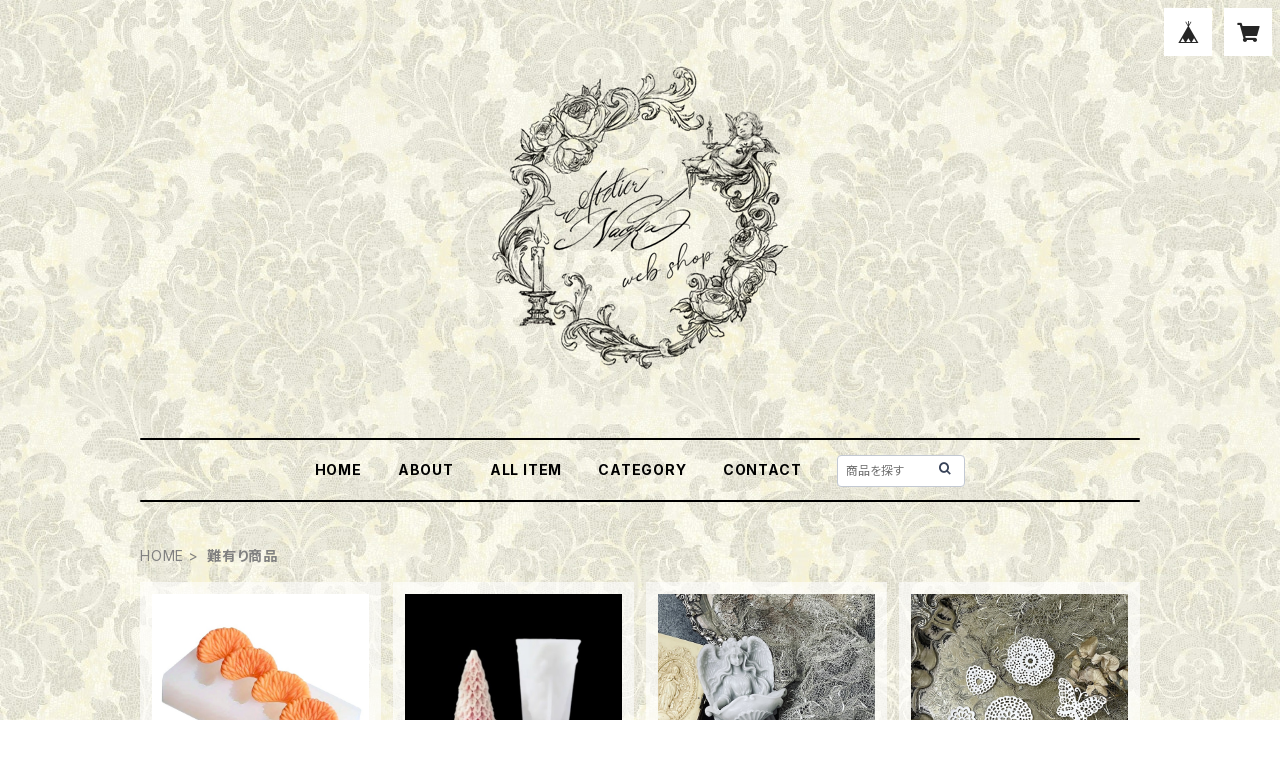

--- FILE ---
content_type: text/html; charset=UTF-8
request_url: https://ateliernaoka.thebase.in/categories/4665811
body_size: 82335
content:
<!doctype html><html cot="" lang="ja"><head>
<link rel="stylesheet" type="text/css" href="https://cf-baseassets.thebase.in/31565e4cd1b7bf451786eaa54b384b03/asset/shop/BASEshop-c04794395695aab12cc9.css"/><meta name="viewport" content="viewport-fit=cover,width=device-width,initial-scale=1,maximum-scale=1,user-scalable=no"><meta name="format-detection" content="telephone=no"><meta charset="utf-8">
<meta name="copyright" content="BASE">
<title>難有り商品 | シリコンモールド・クレイクラフト・レジン型 販売  Atelier Naoka web shop</title>
<link rel='icon' type='image/png' href='//static.thebase.in/favicon.png' />
<link rel='apple-touch-icon' sizes='180x180' href='//static.thebase.in/apple-touch-icon.png' />
<link rel='apple-touch-icon-precomposed' href='//static.thebase.in/apple-touch-icon.png' />
<link rel='canonical' href='https://ateliernaoka.thebase.in/categories/4665811' />
<meta name="description" content="シリコンモールド販売のAtelier Naoka(アトリエ ナオカ) web shopです。キャンドル、アロマワックス、粘土 クレイクラフト、石膏、アロマストーン、エポキシ樹脂 レジン型、手作り石けん等色々なハンドメイドにお使いいただけるシリコン型です。素敵な作品づくりのお手伝いが少しでも出来ましたら幸いでございます。" />
<meta name="keywords" content="難有り商品 | シリコンモールド・クレイクラフト・レジン型 販売  Atelier Naoka web shop,BASE,EC,store,ネットショップ,コマース,作成" />
<meta property="fb:app_id" content="350947278320210" />
<meta property="og:description" content="シリコンモールド販売のAtelier Naoka(アトリエ ナオカ) web shopです。キャンドル、アロマワックス、粘土 クレイクラフト、石膏、アロマストーン、エポキシ樹脂 レジン型、手作り石けん等色々なハンドメイドにお使いいただけるシリコン型です。素敵な作品づくりのお手伝いが少しでも出来ましたら幸いでございます。" />
<meta property="og:title" content="難有り商品 | シリコンモールド・クレイクラフト・レジン型 販売  Atelier Naoka web shop powered by BASE" />
<meta property="og:image" content="https://baseec-img-mng.akamaized.net/images/user/logo/47e073e878e396f87faadcf883ca4ed8.png?imformat=generic&q=90&im=Resize,width=1200,height=1200,aspect=fit,type=normal;Crop,width=1200,height=1200,gravity=Center,allowExpansion" />
<meta property="og:url" content="https://ateliernaoka.thebase.in/categories/4665811" />
<meta property="og:site_name" content="難有り商品 | シリコンモールド・クレイクラフト・レジン型 販売  Atelier Naoka web shop powered by BASE" />
<meta property="og:type" content="website" />
<meta name="twitter:card" content="summary_large_image" />
		<meta name="twitter:site" content="@BASEec" />
	<meta name="twitter:url" content="https://ateliernaoka.thebase.in/categories/4665811" />
<meta name="twitter:title" content="難有り商品 | シリコンモールド・クレイクラフト・レジン型 販売  Atelier Naoka web shop powered by BASE" />
<meta name="twitter:description" content="シリコンモールド販売のAtelier Naoka(アトリエ ナオカ) web shopです。キャンドル、アロマワックス、粘土 クレイクラフト、石膏、アロマストーン、エポキシ樹脂 レジン型、手作り石けん等色々なハンドメイドにお使いいただけるシリコン型です。素敵な作品づくりのお手伝いが少しでも出来ましたら幸いでございます。" />
<meta name="twitter:image" content="https://baseec-img-mng.akamaized.net/images/user/logo/47e073e878e396f87faadcf883ca4ed8.png?imformat=generic&q=90&im=Resize,width=1200,height=1200,aspect=fit,type=normal;Crop,width=1200,height=1200,gravity=Center,allowExpansion" />
<script type="text/javascript">
	var _gaq = _gaq || [];
	var gtag = gtag || function(){};
</script>
			<script>
window.dataLayer = window.dataLayer || [];
window.dataLayer.push({

	
						'shopTheme': "official_simple",
		
				'shopId': "ateliernaoka",

				
				
				
	
		});
</script>


<!-- Google Tag Manager for thebase.in-->
<noscript><iframe src="//www.googletagmanager.com/ns.html?id=GTM-K652NBTK"
height="0" width="0" style="display:none;visibility:hidden"></iframe></noscript>
<script>(function(w,d,s,l,i){w[l]=w[l]||[];w[l].push({'gtm.start':
new Date().getTime(),event:'gtm.js'});var f=d.getElementsByTagName(s)[0],
j=d.createElement(s),dl=l!='dataLayer'?'&l='+l:'';j.async=true;j.src=
'//www.googletagmanager.com/gtm.js?id='+i+dl;f.parentNode.insertBefore(j,f);
})(window,document,'script','dataLayer','GTM-K652NBTK');</script>
<!-- End Google Tag Manager -->

<script type="text/javascript">


</script>

	


<!-- Global site tag (gtag.js) -->
<script async src="https://www.googletagmanager.com/gtag/js?id=11256602210&l=gtagDataLayer"></script>
<script>  window.gtagDataLayer = window.gtagDataLayer || [];
  function gtag(){gtagDataLayer.push(arguments);}
  gtag('js', new Date());
  gtag('set', 'linker', {
    'domains': ['ateliernaoka.thebase.in', 'c.thebase.in']
  });

      gtag('config', 'AW-11256602210', {
    'ecomm_pagetype': 'home',
  });
  </script>
<!-- End Global site tag -->



	<!-- Facebook Pixel Code -->
	<script>
		!function(f,b,e,v,n,t,s){if(f.fbq)return;n=f.fbq=function(){n.callMethod?
			n.callMethod.apply(n,arguments):n.queue.push(arguments)};if(!f._fbq)f._fbq=n;
			n.push=n;n.loaded=!0;n.version='2.0';n.queue=[];t=b.createElement(e);t.async=!0;
			t.src=v;s=b.getElementsByTagName(e)[0];s.parentNode.insertBefore(t,s)}(window,
			document,'script','https://connect.facebook.net/en_US/fbevents.js');

			
		fbq('init', '585920796955025', {}, { agent: 'plthebase' });
		fbq('trackSingle', '585920796955025', 'PageView');

				data = null;
				if (data) {
			(function(data) {
				window.addEventListener('load', function() {
					$.ajax({
						type: 'POST',
						url: "https://ateliernaoka.thebase.in/facebook/conversion/",
						dataType: 'json',
						data: data,
						success: function (data) {},
					})
				})
			})(data)
		}

	</script>
	<!-- End Facebook Pixel Code -->



	<script type="application/ld+json">
{"@context":"https:\/\/schema.org\/","@type":"WebSite","name":"難有り商品 | シリコンモールド・クレイクラフト・レジン型 販売  Atelier Naoka web shop","alternateName":"難有り商品 | シリコンモールド・クレイクラフト・レジン型 販売  Atelier Naoka web shop"}</script>
<style>/*!
 * ress.css • v3.0.0
 * MIT License
 * github.com/filipelinhares/ress
 */html{box-sizing:border-box;-webkit-text-size-adjust:100%;-moz-tab-size:4;-o-tab-size:4;tab-size:4;word-break:normal}*,:after,:before{background-repeat:no-repeat;box-sizing:inherit}:after,:before{text-decoration:inherit;vertical-align:inherit}*{margin:0;padding:0}hr{height:0;overflow:visible}details,main{display:block}summary{display:list-item}small{font-size:80%}[hidden]{display:none}abbr[title]{border-bottom:none;text-decoration:underline;-webkit-text-decoration:underline dotted;text-decoration:underline dotted}a{background-color:transparent}a:active,a:hover{outline-width:0}code,kbd,pre,samp{font-family:monospace,monospace}pre{font-size:1em}b,strong{font-weight:bolder}sub,sup{font-size:75%;line-height:0;position:relative;vertical-align:baseline}sub{bottom:-.25em}sup{top:-.5em}input{border-radius:0}[disabled]{cursor:default}[type=number]::-webkit-inner-spin-button,[type=number]::-webkit-outer-spin-button{height:auto}[type=search]{-webkit-appearance:textfield;outline-offset:-2px}[type=search]::-webkit-search-decoration{-webkit-appearance:none}textarea{overflow:auto;resize:vertical}button,input,optgroup,select,textarea{font:inherit}optgroup{font-weight:700}button{overflow:visible}button,select{text-transform:none}[role=button],[type=button],[type=reset],[type=submit],button{color:inherit;cursor:pointer}[type=button]::-moz-focus-inner,[type=reset]::-moz-focus-inner,[type=submit]::-moz-focus-inner,button::-moz-focus-inner{border-style:none;padding:0}[type=button]::-moz-focus-inner,[type=reset]::-moz-focus-inner,[type=submit]::-moz-focus-inner,button:-moz-focusring{outline:1px dotted ButtonText}[type=reset],[type=submit],button,html [type=button]{-webkit-appearance:button}button,input,select,textarea{background-color:transparent;border-style:none}select{-moz-appearance:none;-webkit-appearance:none}select::-ms-expand{display:none}select::-ms-value{color:currentColor}legend{border:0;color:inherit;display:table;max-width:100%;white-space:normal}::-webkit-file-upload-button{-webkit-appearance:button;color:inherit;font:inherit}img{border-style:none}progress{vertical-align:baseline}@media screen{[hidden~=screen]{display:inherit}[hidden~=screen]:not(:active):not(:focus):not(:target){position:absolute!important;clip:rect(0 0 0 0)!important}}[aria-busy=true]{cursor:progress}[aria-controls]{cursor:pointer}[aria-disabled]{cursor:default}#body,body{-webkit-font-smoothing:antialiased;-webkit-font-feature-settings:"palt" 1;font-feature-settings:"palt" 1;letter-spacing:.05em;line-height:2;overflow-wrap:break-word}.layout-headerTopDrawer--right{display:none}.cot-BASEMenu{display:-webkit-flex;display:flex}.cot-shopLogoImageWrapper{display:contents}.cot-shopLogoText{font-size:40px;font-weight:700;word-break:break-all}.layout-notAvailableShop{display:none}body[data-current-route=category] .layout-notAvailableShop,body[data-current-route=index] .layout-notAvailableShop,body[data-current-route=list] .layout-notAvailableShop,body[data-current-route=search] .layout-notAvailableShop{background-color:#fff;color:#000;display:block;font-size:16px;padding:56px 0;text-align:center}body[data-main-background-type=image][data-aside-background-type=undefined]{--header-top-drawer-background-color:#fff}body[data-main-background-type=image][data-aside-background-type=undefined] .cot-BASEMenu-iconButton,body[data-main-background-type=image][data-aside-background-type=undefined] .cot-spHeaderLogoText,body[data-main-background-type=image][data-aside-background-type=undefined] .layout-headerTopCart,body[data-main-background-type=image][data-aside-background-type=undefined] .layout-headerTopDrawer,body[data-main-background-type=image][data-aside-background-type=undefined] .layout-headerTopSearch{color:#252525}body[data-main-background-type=color][data-aside-background-type=undefined]{--header-top-drawer-background-color:none}body[data-main-background-type=color][data-aside-background-type=undefined][data-main-background-text-color="#fff"] .cot-BASEMenu-iconButton,body[data-main-background-type=color][data-aside-background-type=undefined][data-main-background-text-color="#fff"] .cot-spHeaderLogoText,body[data-main-background-type=color][data-aside-background-type=undefined][data-main-background-text-color="#fff"] .layout-headerTopCart,body[data-main-background-type=color][data-aside-background-type=undefined][data-main-background-text-color="#fff"] .layout-headerTopDrawer,body[data-main-background-type=color][data-aside-background-type=undefined][data-main-background-text-color="#fff"] .layout-headerTopSearch{color:#fff}body[data-main-background-type=color][data-aside-background-type=undefined][data-main-background-text-color="#000"] .cot-BASEMenu-iconButton,body[data-main-background-type=color][data-aside-background-type=undefined][data-main-background-text-color="#000"] .cot-spHeaderLogoText,body[data-main-background-type=color][data-aside-background-type=undefined][data-main-background-text-color="#000"] .layout-headerTopCart,body[data-main-background-type=color][data-aside-background-type=undefined][data-main-background-text-color="#000"] .layout-headerTopDrawer,body[data-main-background-type=color][data-aside-background-type=undefined][data-main-background-text-color="#000"] .layout-headerTopSearch{color:#000}.cot-BASEMenu-iconButton,.cot-spHeaderLogoText,.layout-headerTopCart,.layout-headerTopDrawer,.layout-headerTopSearch{color:var(--background-text-color)}.cot-BASEMenu-iconButton,.layout-headerTopCart,.layout-headerTopDrawer,.layout-headerTopSearch{background-color:var(--header-top-drawer-background-color)}@media (min-width:768px){.cot-BASEMenu-iconButton+.cot-BASEMenu-iconButton{margin-left:12px}body[data-main-background-type=image] .layout-headerTopDrawer{height:56px;margin-left:12px;width:56px}.layout-headerMobile{display:none}.layout-headerDesktop{-webkit-align-items:center;align-items:center;display:-webkit-flex;display:flex;-webkit-justify-content:space-between;justify-content:space-between;z-index:5000000}.layout-headerTopShopName{display:none}.layout-headerTopBlock-baseMenu{margin-left:auto;position:relative}.msg_messenger{z-index:6000000!important}.layout-footerContainer{margin-top:32px;padding:16px 0;width:100%}.layout-footerBlock{-webkit-justify-content:space-between;justify-content:space-between}.layout-footerBlock,.layout-footerNav{-webkit-align-items:center;align-items:center;display:-webkit-flex;display:flex}.layout-footerNav{-webkit-justify-content:center;justify-content:center}.layout-footerNav li{font-size:12px;list-style:none;margin:16px}.layout-footerNav a{color:var(--text-color);text-decoration:none}.layout-footerNav a:hover{opacity:.6}.layout-pinnedBlog{margin-bottom:32px}body[data-main-background-repeat=true]{background-repeat:repeat}body[data-main-background-repeat=true]:before{content:none}body[data-main-background-repeat=false]{background-attachment:fixed;background-position-x:100%;background-position-y:center;background-repeat:no-repeat;background-size:cover}body[data-main-background-repeat=false]:before{content:none}}@media (max-width:767px){body[data-current-route=item] #x_startMessenger{display:none!important}body[data-main-background-repeat=true]{background-repeat:repeat;background-size:60%}body[data-main-background-repeat=true]:before{content:none}body[data-aside-background-type=image] .layout-headerMobile,body[data-main-background-type=image][data-aside-background-type=undefined] .layout-headerMobile{overflow:hidden}body[data-aside-background-type=image] .layout-headerMobile:after,body[data-main-background-type=image][data-aside-background-type=undefined] .layout-headerMobile:after{background-image:var(--bg-image,none);content:"";height:100vh;left:0;opacity:0;position:absolute;top:0;transition:opacity 175ms ease-in-out;width:100vw;z-index:-1}body[data-is-scrolling=false][data-aside-background-type=image] .layout-headerMobile:after,body[data-is-scrolling=false][data-main-background-type=image][data-aside-background-type=undefined] .layout-headerMobile:after{opacity:0}body[data-is-scrolling=true][data-aside-background-type=image] .layout-headerMobile:after,body[data-is-scrolling=true][data-main-background-type=image][data-aside-background-type=undefined] .layout-headerMobile:after{opacity:1}body[data-aside-background-type=image][data-aside-background-repeat=false] .layout-headerMobile:after,body[data-main-background-type=image][data-main-background-repeat=false][data-aside-background-type=undefined] .layout-headerMobile:after{background-position:top;background-position-x:100%;background-position-y:center;background-repeat:no-repeat;background-size:cover}body[data-aside-background-type=image][data-aside-background-repeat=true] .layout-headerMobile:after,body[data-main-background-type=image][data-main-background-repeat=true][data-aside-background-type=undefined] .layout-headerMobile:after{background-repeat:repeat;background-size:60%}body[data-main-background-repeat=false]{background:none}body[data-main-background-repeat=false]:before{background-position:top;background-size:cover;content:"";display:block;height:100vh;left:0;position:fixed;top:0;-webkit-transform:translateZ(0);width:100vw;z-index:-1}.cot-BASEMenu-iconButton,.layout-headerTopCart,.layout-headerTopDrawer,.layout-headerTopSearch{height:36px;width:36px}.layout-headerTopDrawer-left{margin-left:12px}.layout-headerDesktop{display:none}.layout-headerMobile{background-color:hsla(0,0%,100%,0);display:-ms-grid;display:grid;left:0;position:-webkit-sticky;position:sticky;right:0;top:0;z-index:5000000;-ms-grid-columns:48px 48px 1fr 48px 48px;-webkit-align-content:center;align-content:center;-webkit-align-items:center;align-items:center;grid-template-columns:48px 48px 1fr 48px 48px;height:48px}.layout-headerMobile .layout-shopLogo-mobile{display:none}.msg_messenger{z-index:6000000!important}.layout-headerTopDrawer{-ms-grid-column:1;-ms-grid-column-span:1;grid-column:1/2}.layout-headerTopDrawer,.layout-headerTopShopName{-webkit-align-items:center;align-items:center;display:-webkit-flex;display:flex;-webkit-justify-content:center;justify-content:center}.layout-headerTopShopName{-ms-grid-column:3;-ms-grid-column-span:1;font-size:14px;font-weight:700;grid-column:3/4;letter-spacing:1.5px;text-align:center}.layout-headerTopShopName .cot-spHeaderLogoText{display:-webkit-box;-webkit-box-orient:vertical;-webkit-line-clamp:1;line-height:1.2;overflow:hidden;word-break:break-all}.layout-headerTopShopName .cot-spHeaderLogoImageWrapper{box-sizing:border-box;display:block;height:48px;padding:8px}.layout-headerTopShopName .cot-spHeaderLogoImage{height:100%;-o-object-fit:contain;object-fit:contain;width:100%}.layout-headerTopSearch{-ms-grid-column:4;-ms-grid-column-span:1;border:none;grid-column:4/5;outline:none}.layout-headerTopCart,.layout-headerTopSearch{-webkit-align-items:center;align-items:center;display:-webkit-flex;display:flex;-webkit-justify-content:center;justify-content:center}.layout-headerTopCart{-ms-grid-column:5;-ms-grid-column-span:1;grid-column:5/6;text-align:center;text-decoration:none}.layout-headerTopIcon{font-size:18px}.layout-footerContainer{margin-top:32px;padding:24px 0;width:100%}.layout-footerBlock{-webkit-align-items:center;align-items:center;display:-webkit-flex;display:flex;-webkit-justify-content:space-between;justify-content:space-between}.layout-footerNav{display:none}.layout-pinnedBlog{margin-bottom:24px}}.layout-headerTopBlock{-webkit-align-items:flex-start;align-items:flex-start;display:-webkit-flex;display:flex;padding:8px}.layout-headerTopBlockItem{margin:0 8px 0 0}.layout-iconBtn{background:none;border:1px solid #c2c8d2;border-radius:8px;cursor:pointer;display:inline-block;height:44px;outline:none;width:44px}.layout-iconBtn__icon{font-family:bbqicon,Helvetica,Hiragino Kaku Gothic ProN,"\30D2\30E9\30AE\30CE\89D2\30B4 Pro W3",Hiragino Sans,Meiryo,Arial,sans-serif;speak:none;color:#384359;display:block;font-size:20px;font-variant:normal;line-height:1;text-transform:none}.layout-select{background-color:#fff;border:1px solid #c2c8d2;border-radius:8px;box-sizing:border-box;display:inline-block;position:relative;width:100%;z-index:0}.layout-select.is_disabled,.layout-select.is_disabled+.layout-select__icon{color:#c2c8d2}.layout-select.is_error{background:#fcdcdc;border-color:#f87e7e;color:#f87e7e}.layout-select.is_error+.layout-select__icon{color:#f87e7e}.layout-select__trigger{-webkit-appearance:none;appearance:none;background:none;border:none;box-sizing:border-box;cursor:pointer;font-size:1.4rem;height:44px;outline:none;padding:0 40px 0 12px;position:relative;z-index:1}.layout-select__trigger:disabled{color:#c2c8d2;cursor:not-allowed}.layout-select__icon{font-size:1.4rem;height:44px;line-height:44px!important;position:absolute;right:0;text-align:center;top:0;width:44px;z-index:-1}.layout-pinnedBlog{color:var(--text-color);font-size:14px}.layout-pinnedBlogAnchor{color:var(--text-color);text-decoration:none}.layout-pinnedBlogAnchor:hover{color:var(--text-color)}.layout-pinnedBlogIcon{margin-right:8px}.layout-credit,.layout-powered{color:var(--text-color);font-size:12px;margin-bottom:8px;text-align:center}.layout-powered{--text-color:#a0a7b4}.layout-powered>a{text-decoration:none}.layout-powered>a,.layout-powered>a:hover{color:var(--text-color)}.layout-poweredIcon{height:auto;width:44px}.cot-breadcrumbs .breadcrumb{display:-webkit-flex;display:flex;-webkit-flex-wrap:nowrap;flex-wrap:nowrap;line-height:20px;list-style:none}.cot-breadcrumbs .breadcrumbLI{color:var(--text-color);display:-webkit-flex;display:flex;font-size:14px;margin-right:8px}.cot-breadcrumbs .breadcrumbLI:not(:last-child):after{content:">";margin-left:4px}.cot-breadcrumbs .breadcrumbLI a{color:var(--text-color);display:-webkit-box;text-decoration:none;-webkit-box-orient:vertical;-webkit-line-clamp:1;height:20px;overflow:hidden;word-break:break-all}.cot-breadcrumbs .breadcrumbLI a:hover{color:var(--text-color);opacity:.5}.cot-breadcrumbs .breadcrumbLI .breadcrumbCurrent{color:var(--text-color);display:-webkit-box;text-decoration:none;-webkit-box-orient:vertical;-webkit-line-clamp:1;font-weight:700;height:20px;line-height:20px;overflow:hidden;word-break:break-all}[data-aside-background-type=image] .layout-drawer{--border:1px solid rgba(37,37,37,.2)}[data-aside-background-type=image] .layout-drawerContent{background-color:#fff;color:#252525}[data-aside-background-type=image] .layout-drawerContent .cot-navigation-categoryLink,[data-aside-background-type=image] .layout-drawerContent .cot-navigation-categoryLink:before,[data-aside-background-type=image] .layout-drawerContent .cot-navigation-categoryTitle,[data-aside-background-type=image] .layout-drawerContent .cot-navigation-itemLink,[data-aside-background-type=image] .layout-drawerContent .cot-navigation-membershipLink,[data-aside-background-type=image] .layout-drawerContent .cot-navigation-membershipTitle,[data-aside-background-type=image] .layout-drawerContent .cot-searchBox-button,[data-aside-background-type=image] .layout-drawerContent .layout-drawerLink{color:#252525}[data-aside-background-type=image] .layout-drawerContent .cot-searchBox-input{border:1px solid #252525;color:#252525}[data-aside-background-type=image] .layout-drawerContent .cot-searchBox-input::-webkit-input-placeholder,[data-aside-background-type=image] .layout-drawerContent .cot-searchBox-input::-webkit-input-placeholder-shown{color:rgba(37,37,37,.7)}[data-aside-background-type=image] .layout-drawerContent .cot-searchBox-input:-ms-input-placeholder,[data-aside-background-type=image] .layout-drawerContent .cot-searchBox-input:-ms-input-placeholder-shown{color:rgba(37,37,37,.7)}[data-aside-background-type=image] .layout-drawerContent .cot-searchBox-input::-ms-input-placeholder,[data-aside-background-type=image] .layout-drawerContent .cot-searchBox-input::-ms-input-placeholder-shown{color:rgba(37,37,37,.7)}[data-aside-background-type=image] .layout-drawerContent .cot-searchBox-input::placeholder,[data-aside-background-type=image] .layout-drawerContent .cot-searchBox-input::placeholder-shown{color:rgba(37,37,37,.7)}[data-aside-background-type=image] .layout-drawerContent .cot-i18nSelect>div>.currency,[data-aside-background-type=image] .layout-drawerContent .cot-i18nSelect>div>.lang{background:none;border:1px solid #252525}[data-aside-background-type=image] .layout-drawerContent .cot-i18nSelect>div>.currency .x_i18nSelectBox,[data-aside-background-type=image] .layout-drawerContent .cot-i18nSelect>div>.currency:before,[data-aside-background-type=image] .layout-drawerContent .cot-i18nSelect>div>.lang .x_i18nSelectBox,[data-aside-background-type=image] .layout-drawerContent .cot-i18nSelect>div>.lang:before{color:#252525}[data-aside-background-type=color] .layout-drawer{--border:1px solid rgba(var(--complementary-color-rgb),0.2)}[data-aside-background-type=color] .layout-drawerContent{background-color:#fff;color:var(--complementary-color)}[data-aside-background-type=color] .layout-drawerContent .cot-navigation-categoryLink,[data-aside-background-type=color] .layout-drawerContent .cot-navigation-categoryLink:before,[data-aside-background-type=color] .layout-drawerContent .cot-navigation-categoryTitle,[data-aside-background-type=color] .layout-drawerContent .cot-navigation-itemLink,[data-aside-background-type=color] .layout-drawerContent .cot-navigation-membershipLink,[data-aside-background-type=color] .layout-drawerContent .cot-navigation-membershipTitle,[data-aside-background-type=color] .layout-drawerContent .cot-searchBox-button,[data-aside-background-type=color] .layout-drawerContent .layout-drawerLink{color:var(--complementary-color)}[data-aside-background-type=color] .layout-drawerContent .cot-searchBox-input{border:1px solid var(--complementary-color);color:var(--complementary-color)}[data-aside-background-type=color] .layout-drawerContent .cot-searchBox-input::-webkit-input-placeholder,[data-aside-background-type=color] .layout-drawerContent .cot-searchBox-input::-webkit-input-placeholder-shown{color:rgba(var(--complementary-color-rgb),.7)}[data-aside-background-type=color] .layout-drawerContent .cot-searchBox-input:-ms-input-placeholder,[data-aside-background-type=color] .layout-drawerContent .cot-searchBox-input:-ms-input-placeholder-shown{color:rgba(var(--complementary-color-rgb),.7)}[data-aside-background-type=color] .layout-drawerContent .cot-searchBox-input::-ms-input-placeholder,[data-aside-background-type=color] .layout-drawerContent .cot-searchBox-input::-ms-input-placeholder-shown{color:rgba(var(--complementary-color-rgb),.7)}[data-aside-background-type=color] .layout-drawerContent .cot-searchBox-input::placeholder,[data-aside-background-type=color] .layout-drawerContent .cot-searchBox-input::placeholder-shown{color:rgba(var(--complementary-color-rgb),.7)}[data-aside-background-type=color] .layout-drawerContent .cot-i18nSelect>div>.currency,[data-aside-background-type=color] .layout-drawerContent .cot-i18nSelect>div>.lang{background:none;border:1px solid var(--complementary-color)}[data-aside-background-type=color] .layout-drawerContent .cot-i18nSelect>div>.currency .x_i18nSelectBox,[data-aside-background-type=color] .layout-drawerContent .cot-i18nSelect>div>.currency:before,[data-aside-background-type=color] .layout-drawerContent .cot-i18nSelect>div>.lang .x_i18nSelectBox,[data-aside-background-type=color] .layout-drawerContent .cot-i18nSelect>div>.lang:before{color:var(--complementary-color)}[data-aside-background-type=undefined][data-main-background-type=image] .layout-drawer{--border:1px solid rgba(37,37,37,.2)}[data-aside-background-type=undefined][data-main-background-type=image] .layout-drawerContent{background-color:#fff;color:#252525}[data-aside-background-type=undefined][data-main-background-type=image] .layout-drawerContent .cot-navigation-categoryLink,[data-aside-background-type=undefined][data-main-background-type=image] .layout-drawerContent .cot-navigation-categoryLink:before,[data-aside-background-type=undefined][data-main-background-type=image] .layout-drawerContent .cot-navigation-categoryTitle,[data-aside-background-type=undefined][data-main-background-type=image] .layout-drawerContent .cot-navigation-itemLink,[data-aside-background-type=undefined][data-main-background-type=image] .layout-drawerContent .cot-navigation-membershipLink,[data-aside-background-type=undefined][data-main-background-type=image] .layout-drawerContent .cot-navigation-membershipTitle,[data-aside-background-type=undefined][data-main-background-type=image] .layout-drawerContent .cot-searchBox-button,[data-aside-background-type=undefined][data-main-background-type=image] .layout-drawerContent .layout-drawerLink{color:#252525}[data-aside-background-type=undefined][data-main-background-type=image] .layout-drawerContent .cot-searchBox-input{border:1px solid #252525;color:#252525}[data-aside-background-type=undefined][data-main-background-type=image] .layout-drawerContent .cot-searchBox-input::-webkit-input-placeholder,[data-aside-background-type=undefined][data-main-background-type=image] .layout-drawerContent .cot-searchBox-input::-webkit-input-placeholder-shown{color:rgba(37,37,37,.7)}[data-aside-background-type=undefined][data-main-background-type=image] .layout-drawerContent .cot-searchBox-input:-ms-input-placeholder,[data-aside-background-type=undefined][data-main-background-type=image] .layout-drawerContent .cot-searchBox-input:-ms-input-placeholder-shown{color:rgba(37,37,37,.7)}[data-aside-background-type=undefined][data-main-background-type=image] .layout-drawerContent .cot-searchBox-input::-ms-input-placeholder,[data-aside-background-type=undefined][data-main-background-type=image] .layout-drawerContent .cot-searchBox-input::-ms-input-placeholder-shown{color:rgba(37,37,37,.7)}[data-aside-background-type=undefined][data-main-background-type=image] .layout-drawerContent .cot-searchBox-input::placeholder,[data-aside-background-type=undefined][data-main-background-type=image] .layout-drawerContent .cot-searchBox-input::placeholder-shown{color:rgba(37,37,37,.7)}[data-aside-background-type=undefined][data-main-background-type=image] .layout-drawerContent .cot-i18nSelect>div>.currency,[data-aside-background-type=undefined][data-main-background-type=image] .layout-drawerContent .cot-i18nSelect>div>.lang{background:none;border:1px solid #252525}[data-aside-background-type=undefined][data-main-background-type=image] .layout-drawerContent .cot-i18nSelect>div>.currency .x_i18nSelectBox,[data-aside-background-type=undefined][data-main-background-type=image] .layout-drawerContent .cot-i18nSelect>div>.currency:before,[data-aside-background-type=undefined][data-main-background-type=image] .layout-drawerContent .cot-i18nSelect>div>.lang .x_i18nSelectBox,[data-aside-background-type=undefined][data-main-background-type=image] .layout-drawerContent .cot-i18nSelect>div>.lang:before{color:#252525}[data-aside-background-type=undefined][data-main-background-type=color] .layout-drawer{--border:1px solid rgba(var(--complementary-color-rgb),0.2)}[data-aside-background-type=undefined][data-main-background-type=color] .layout-drawerContent{background-color:#fff;color:var(--complementary-color)}[data-aside-background-type=undefined][data-main-background-type=color] .layout-drawerContent .cot-navigation-categoryLink,[data-aside-background-type=undefined][data-main-background-type=color] .layout-drawerContent .cot-navigation-categoryLink:before,[data-aside-background-type=undefined][data-main-background-type=color] .layout-drawerContent .cot-navigation-categoryTitle,[data-aside-background-type=undefined][data-main-background-type=color] .layout-drawerContent .cot-navigation-itemLink,[data-aside-background-type=undefined][data-main-background-type=color] .layout-drawerContent .cot-navigation-membershipLink,[data-aside-background-type=undefined][data-main-background-type=color] .layout-drawerContent .cot-navigation-membershipTitle,[data-aside-background-type=undefined][data-main-background-type=color] .layout-drawerContent .cot-searchBox-button,[data-aside-background-type=undefined][data-main-background-type=color] .layout-drawerContent .layout-drawerLink{color:var(--complementary-color)}[data-aside-background-type=undefined][data-main-background-type=color] .layout-drawerContent .cot-searchBox-input{border:1px solid var(--complementary-color);color:var(--complementary-color)}[data-aside-background-type=undefined][data-main-background-type=color] .layout-drawerContent .cot-searchBox-input::-webkit-input-placeholder,[data-aside-background-type=undefined][data-main-background-type=color] .layout-drawerContent .cot-searchBox-input::-webkit-input-placeholder-shown{color:rgba(var(--complementary-color-rgb),.7)}[data-aside-background-type=undefined][data-main-background-type=color] .layout-drawerContent .cot-searchBox-input:-ms-input-placeholder,[data-aside-background-type=undefined][data-main-background-type=color] .layout-drawerContent .cot-searchBox-input:-ms-input-placeholder-shown{color:rgba(var(--complementary-color-rgb),.7)}[data-aside-background-type=undefined][data-main-background-type=color] .layout-drawerContent .cot-searchBox-input::-ms-input-placeholder,[data-aside-background-type=undefined][data-main-background-type=color] .layout-drawerContent .cot-searchBox-input::-ms-input-placeholder-shown{color:rgba(var(--complementary-color-rgb),.7)}[data-aside-background-type=undefined][data-main-background-type=color] .layout-drawerContent .cot-searchBox-input::placeholder,[data-aside-background-type=undefined][data-main-background-type=color] .layout-drawerContent .cot-searchBox-input::placeholder-shown{color:rgba(var(--complementary-color-rgb),.7)}[data-aside-background-type=undefined][data-main-background-type=color] .layout-drawerContent .cot-i18nSelect>div>.currency,[data-aside-background-type=undefined][data-main-background-type=color] .layout-drawerContent .cot-i18nSelect>div>.lang{background:none;border:1px solid var(--complementary-color)}[data-aside-background-type=undefined][data-main-background-type=color] .layout-drawerContent .cot-i18nSelect>div>.currency .x_i18nSelectBox,[data-aside-background-type=undefined][data-main-background-type=color] .layout-drawerContent .cot-i18nSelect>div>.currency:before,[data-aside-background-type=undefined][data-main-background-type=color] .layout-drawerContent .cot-i18nSelect>div>.lang .x_i18nSelectBox,[data-aside-background-type=undefined][data-main-background-type=color] .layout-drawerContent .cot-i18nSelect>div>.lang:before{color:var(--complementary-color)}.cot-i18nSelect>div>.currency,.cot-i18nSelect>div>.lang{background-color:#fff}@media (min-width:768px){.layout-headerTopDrawer-right{cursor:pointer;display:none}.layout-drawer{display:none}}@media (max-width:767px){.layout-headerTopDrawer-right{display:none}.layout-drawer,.layout-searchModal{--gray:#a0a7b4;--border:1px solid #f0f1f4}.layout-drawer .cot-searchBox-input,.layout-searchModal .cot-searchBox-input{border-radius:6px;font-size:var(--font-size);height:52px;width:100%}.layout-drawer .cot-searchBox-input:-ms-input-placeholder,.layout-searchModal .cot-searchBox-input:-ms-input-placeholder{color:var(--gray)}.layout-drawer .cot-searchBox-input:placeholder-shown,.layout-searchModal .cot-searchBox-input:placeholder-shown{color:var(--gray)}.layout-drawer .cot-searchBox-button,.layout-searchModal .cot-searchBox-button{font-size:var(--font-size);height:52px;right:0;top:0;width:48px}.layout-drawer{--font-size:max(16px,min(4vw,18px));background-color:rgba(0,0,0,.5);bottom:0;left:0;opacity:0;position:fixed;right:0;top:0;-webkit-transform:translate3d(-100%,0,0);transform:translate3d(-100%,0,0);transition:opacity 1s,z-index 1s,-webkit-transform .3s;transition:transform .3s,opacity 1s,z-index 1s;transition:transform .3s,opacity 1s,z-index 1s,-webkit-transform .3s;width:100%;z-index:7000000}.layout-drawer[aria-hidden=false]{opacity:1;-webkit-transform:translateZ(0);transform:translateZ(0);transition:opacity .3s,-webkit-transform .3s;transition:transform .3s,opacity .3s;transition:transform .3s,opacity .3s,-webkit-transform .3s}.layout-drawerContent{background:#fff;bottom:0;left:0;-webkit-overflow-scrolling:touch;overflow-y:scroll;padding:0 20px 144px;position:absolute;right:56px;top:0}.layout-drawerContent .cot-shopLogo{padding:24px 0}.layout-drawerContent .cot-shopLogoText{font-size:20px;letter-spacing:2px;line-height:1.3;text-align:center}.layout-drawerContent .cot-shopLogoImage{max-height:80px;min-height:32px;-o-object-fit:contain;object-fit:contain;width:100%}.layout-drawerContent .cot-searchBox{padding:16px 0}.layout-drawerContent .cot-searchBox-button{top:16px}.layout-drawerCloseIcon{color:#fff;font-size:20px;left:18px;position:absolute;top:18px}.layout-drawerClose{bottom:0;position:absolute;right:0;text-align:center;top:0;width:56px}.cot-navigation,.cot-navigation-categoryList,.cot-navigation-membershipLinks{list-style:none;word-break:break-all}.cot-navigation-categoryListItem,.cot-navigation-item,.cot-navigation-membershipLinkItem{border-top:var(--border)}.cot-navigation-categoryListItem[aria-hidden=true],.cot-navigation-item[aria-hidden=true],.cot-navigation-membershipLinkItem[aria-hidden=true]{border-top:none}.cot-navigation-categoryLink,.cot-navigation-itemLink,.cot-navigation-membershipLink{color:#000;text-decoration:none}.cot-navigation-categoryTitle,.cot-navigation-itemLink,.cot-navigation-membershipTitle{display:block;font-size:var(--font-size);font-weight:700;letter-spacing:0;padding:14px 0;text-decoration:none}[aria-expanded=false] .cot-navigation-categoryList{display:none}.cot-navigation-categoryLink{padding:12px 0}.cot-navigation-categoryListItem[data-category-type=large],.cot-navigation-membershipLinkItem{font-size:14px;font-weight:400;line-height:1.6}.cot-navigation-categoryListItem[data-category-type=medium]{font-size:14px;font-weight:400;line-height:1.6;margin-left:8px;padding-left:8px}.cot-navigation-categoryListItem[data-category-type=small]{font-size:12px;font-weight:400;line-height:1.6;margin-left:16px;padding-left:8px}.cot-navigation-categoryListItem[data-category-type=small]:not(:last-child):not(:first-child){border:none}.cot-navigation-categoryListItem[data-category-type=small]:last-child{border-top:none}.cot-navigation-categoryListItem[data-category-type=large][aria-expanded] .cot-navigation-categoryLink:before,.cot-navigation-categoryListItem[data-category-type=medium][aria-expanded] .cot-navigation-categoryLink:before{font-family:shopicon;position:relative;speak:none;display:block;font-size:14px;font-variant:normal;left:calc(100% + 28px);pointer-events:none;position:absolute;text-transform:none;top:calc(50% - 11px)}.cot-navigation-categoryListItem[data-category-type=large][aria-expanded=false]>.cot-navigation-categoryLink:before,.cot-navigation-categoryListItem[data-category-type=medium][aria-expanded=false]>.cot-navigation-categoryLink:before{content:"\e905"}.cot-navigation-categoryListItem[data-category-type=large][aria-expanded=true]>.cot-navigation-categoryLink:before,.cot-navigation-categoryListItem[data-category-type=medium][aria-expanded=true]>.cot-navigation-categoryLink:before{content:"\e908"}.cot-navigation-categoryLink{display:inline-block;position:relative;width:calc(100% - 54px)}.cot-navigation-membershipLink{display:-webkit-box;margin:12px 0;overflow:hidden;-webkit-box-orient:vertical;-webkit-line-clamp:2}.layout-drawerLinks{list-style:none;padding:16px 0}.layout-drawerLink{color:#252525;display:inline-block;font-size:12px;margin-bottom:16px;text-decoration:none}.layout-searchModalContent{--font-size:max(14px,min(3.5vw,16px));padding:40px 16px}.layout-searchModalContent .layout-searchModalContentBox{margin-bottom:40px}.layout-searchModalContent .layout-searchModalContentTitle{font-size:var(--font-size);margin-bottom:20px;text-align:center}.layout-searchModalContent .searchInfo{margin-bottom:16px}.layout-searchModalContent .breadcrumb{display:-webkit-flex;display:flex;-webkit-flex-wrap:wrap;flex-wrap:wrap;list-style:none}.layout-searchModalContent .breadcrumbLI{color:var(--text-color);font-size:var(--font-size);margin-right:8px}.layout-searchModalContent .breadcrumbLI a{color:var(--text-color);text-decoration:none}.layout-searchModalContent .breadcrumbLI a:hover{color:var(--text-color);opacity:.5}.layout-searchModalContent .breadcrumbLI a:after{content:">";margin-left:4px}}.cot-informationBanner{background-color:var(--information-banner-backgroundColor);display:-webkit-flex;display:flex;-webkit-justify-content:space-between;justify-content:space-between;min-height:24px;padding:8px}.cot-informationBanner[aria-hidden=true]{display:none}.cot-informationBanner .cot-informationBannerClose{font-size:10px;margin-right:8px;opacity:.5;padding:0 5px}.cot-informationBanner .cot-informationBannerClose[data-color-mode=light]{color:#fff}.cot-informationBanner .cot-informationBannerClose[data-color-mode=dark]{color:#434343}.cot-informationBanner .cot-informationBannerContainer{-webkit-align-items:center;align-items:center;display:-webkit-flex;display:flex;font-size:14px;font-weight:400;-webkit-justify-content:center;justify-content:center}.cot-informationBanner .cot-informationBannerArrow{color:var(--information-banner-textColor);font-size:20px;line-height:normal;margin-left:8px;padding:0;visibility:hidden}.cot-informationBanner .cot-informationBannerArrow[aria-hidden=false]{visibility:visible}.cot-informationBanner .cot-informationBannerIcon{color:var(--information-banner-iconColor);line-height:normal;margin-right:8px;min-width:27px;text-align:center}.cot-informationBanner .cot-informationBannerText{color:var(--information-banner-textColor);line-height:130%;overflow-wrap:break-word;text-align:center;word-break:break-all}.cot-informationBanner .cot-informationBannerText[data-hidden-icon=false]{text-align:left}@media (min-width:768px){.cot-informationBanner{padding:8px 16px}}a.cot-informationBanner{color:inherit;text-decoration:none}.cot-informationBannerIcon .cot-icon[data-type=cross]:before{content:"\e902"}.cot-informationBannerIcon .cot-icon[data-type=angle_right_infobanner]:before{content:"\e93b"}.cot-informationBannerIcon .cot-icon[data-type=megaphone]:before{content:"\e936"}.cot-informationBannerIcon .cot-icon[data-type=shipping]:before{content:"\e91d"}.cot-informationBannerIcon .cot-icon[data-type=bell]:before{content:"\e934"}.cot-informationBannerIcon .cot-icon[data-type=calendar]:before{content:"\e909"}.cot-informationBannerIcon .cot-icon[data-type=app-giftKit]:before{content:"\e933"}.cot-informationBannerIcon .cot-icon[data-type=crown]:before{content:"\e932"}.cot-informationBannerIcon .cot-icon[data-type=cart]:before{content:"\e900"}.cot-informationBannerIcon .cot-icon[data-type=shopbag]:before{content:"\e931"}.cot-informationBannerIcon .cot-icon[data-type=new]:before{content:"\e93a"}.cot-informationBannerIcon .cot-icon[data-type=sale]:before{content:"\e939"}.cot-informationBannerIcon .cot-icon[data-type=free]:before{content:"\e937"}.cot-informationBannerIcon .cot-icon[data-type=shop]:before{content:"\e930"}.cot-informationBannerIcon .cot-icon[data-type=app-coupon]:before{content:"\e92f"}.cot-informationBannerIcon .cot-icon[data-type=app-deliveryDate]:before{content:"\e92e"}.cot-informationBannerIcon .cot-icon[data-type=payment]:before{content:"\e918"}.cot-informationBannerIcon .cot-icon[data-type=app-lottery]:before{content:"\e92d"}.cot-informationBannerIcon .cot-icon[data-type=checkbox]:before{content:"\e92a"}.cot-informationBannerIcon .cot-icon[data-type=information]:before{content:"\e919"}.cot-informationBannerIcon .cot-icon[data-type=question]:before{content:"\e91c"}.cot-informationBannerIcon .cot-icon[data-type=attentionTriangle]:before{content:"\e903"}body[data-current-route=blog] .main #about{color:#000;--gray:#333;--light-gray:#a0a9b5;--border:#f0f1f4}body[data-current-route=blog] .main #about.blogListMain:before{border-bottom:1px solid var(--border);color:var(--gray);content:"BLOG";display:block;font-size:16px;font-weight:700;margin-bottom:max(10px,min(2.5vw,16px));padding-bottom:20px;width:100%}body[data-current-route=blog] .main #about.blogListMain .blog_inner{display:-ms-grid;display:grid;padding:16px 0;-ms-grid-rows:auto auto auto auto;border-bottom:1px solid var(--border);grid-template-rows:auto auto auto auto}body[data-current-route=blog] .main #about.blogDetail .blog_inner{border:none;padding:0}body[data-current-route=blog] .main #about .blog_head_image{height:0;overflow:hidden;padding-bottom:55.56%;position:relative}body[data-current-route=blog] .main #about .blog_head_image img{height:100%;left:50%;-o-object-fit:cover;object-fit:cover;position:absolute;top:50%;-webkit-transform:translate(-50%,-50%);transform:translate(-50%,-50%);width:100%}body[data-current-route=blog] .main #about.blogListMain .blog_title{-ms-grid-row:2;grid-row:2;margin:12px 0}body[data-current-route=blog] .main #about.blogListMain .blog_title>h2{display:-webkit-box;line-height:1;-webkit-box-orient:vertical;-webkit-line-clamp:1;overflow:hidden}body[data-current-route=blog] .main #about.blogListMain .blog_title>h2>a{color:var(--gray);display:block;font-size:14px;text-decoration:none}body[data-current-route=blog] .main #about.blogListMain .blog_title>h2>a:hover{opacity:.5}body[data-current-route=blog] .main #about.blogDetail .blog_title{border-bottom:1px solid var(--border);-ms-grid-row:2;grid-row:2;margin:0 0 12px;padding-bottom:20px}body[data-current-route=blog] .main #about.blogDetail .blog_title>h2{line-height:1.1;overflow:hidden}body[data-current-route=blog] .main #about.blogDetail .blog_title>h2>a{color:var(--gray);font-size:14px;text-decoration:none}body[data-current-route=blog] .main #about.blogDetail .blog_title>h2>a:hover{opacity:.5}body[data-current-route=blog] .main #about .blog_inner[data-pinned] .blog_title{position:relative}body[data-current-route=blog] .main #about .blog_inner[data-pinned] .blog_title>h2{width:calc(100% - 20px)}body[data-current-route=blog] .main #about .blog_inner[data-pinned] .blog_title:after{bottom:0;content:"\e929";font-family:shopicon!important;-webkit-font-feature-settings:normal;font-feature-settings:normal;font-size:14px;font-style:normal;font-variant:normal;font-weight:400;line-height:1;position:absolute;right:0;speak:none;text-transform:none}body[data-current-route=blog] .main #about .blog_publish{-ms-grid-row:3;grid-row:3;margin:0 0 16px}body[data-current-route=blog] .main #about .blog_publish>.publish_date{color:var(--light-gray);font-size:14px}body[data-current-route=blog] .main #about .blog_contents{-ms-grid-row:4;grid-row:4;height:auto}body[data-current-route=blog] .main #about .blog_body{color:#333;font-size:14px;margin-bottom:16px;word-break:break-all!important}body[data-current-route=blog] .main #about.blogListMain .blog_body{display:-webkit-box;-webkit-box-orient:vertical;-webkit-line-clamp:2;overflow:hidden}body[data-current-route=blog] .main #about .blog_inner .blog_contents .read_more{padding:0;position:relative;text-align:right}body[data-current-route=blog] .main #about .blog_inner .blog_contents .read_more>a{color:var(--light-gray);font-size:12px;font-weight:400;right:0;text-decoration:none}body[data-current-route=blog] .main #about .blog_inner .blog_contents .read_more>a:hover{opacity:.5}body[data-current-route=blog] .main #about .social>ul{list-style:none}@media (min-width:768px){body[data-current-route=blog] .main #about.blogListMain{display:-ms-grid;display:grid;-ms-grid-columns:(1fr)[3];gap:24px;grid-template-columns:repeat(3,1fr)}body[data-current-route=blog] .main #about.blogListMain .blog_inner{padding:0}body[data-current-route=blog] .main #about.blogListMain:before{-ms-grid-column:1;-ms-grid-column-span:3;grid-column:1/4}body[data-current-route=blog] .main #about.blogListMain .paginate-wrp{margin:0;-ms-grid-column-align:center;-ms-grid-column:1;justify-self:center;-ms-grid-column-span:3;grid-column:1/4}}@media (max-width:767px){body[data-current-route=blog] .main #about.blogListMain .paginate-wrp{margin-top:24px}body[data-current-route=blog] .main #about.blogListMain .paginate-wrp .paginate{-webkit-justify-content:center;justify-content:center}body[data-current-route=blog] .main #about .blog_body img{width:100%}body[data-current-route=blog] .main #about .blog_body iframe{max-width:none!important;min-width:none!important;width:100%!important}}body[data-current-route=law] #law{color:#000;--gray:#333;--light-gray:#a0a9b5;--border:#f0f1f4;--background:#f8f9fa}body[data-current-route=law] #law>h2:first-child{border-bottom:1px solid var(--border);color:var(--gray);display:block;font-size:16px;padding-bottom:20px;width:100%}body[data-current-route=law] #law>h3{font-size:14px;margin-bottom:8px;margin-top:24px;padding-top:24px}body[data-current-route=law] #law>h3:not(:first-of-type){border-top:1px solid var(--border)}body[data-current-route=law] #law p{font-size:14px;line-height:2}body[data-current-route=law] #law p>a,body[data-current-route=law] #law p>a:hover{color:var(--gray)}body[data-current-route=law] #law .law_attention{background-color:var(--background);line-height:2;margin-top:12px;padding:10px}body[data-current-route=law] #law .law_attention>a{font-weight:700}@media (min-width:768px){body[data-current-route=law] #law>h2:first-child{border-bottom:none;padding-bottom:0}body[data-current-route=law] #law>h3{padding-top:0}body[data-current-route=law] #law>h3:not(:first-of-type){border-top:none}body[data-current-route=law] #law .law_attention{line-height:2;margin-top:16px;padding:16px}}body[data-current-route=privacy] #privacy{color:#000;--gray:#333;--light-gray:#a0a9b5;--border:#f0f1f4}body[data-current-route=privacy] #privacy>h2{border-bottom:1px solid var(--border);color:var(--gray);display:block;font-size:16px;margin-bottom:max(10px,min(2.5vw,16px));padding-bottom:20px;width:100%}body[data-current-route=privacy] #privacy p{font-size:14px;line-height:2}body[data-current-route=privacy] #privacy dt{font-size:14px;font-weight:700;margin-bottom:12px;margin-top:24px;padding-top:24px}body[data-current-route=privacy] #privacy dd{font-size:14px;line-height:2}body[data-current-route=privacy] #privacy dd>a,body[data-current-route=privacy] #privacy dd>a:hover{color:var(--gray)}body[data-current-route=privacy] #privacy ul{list-style:none}body[data-current-route=contact] .main{color:#000;--gray:#333;--light-gray:#a0a9b5;--border:#f0f1f4;--input:#a0a7b4;--errorBackground:#fcdcdc;--errorText:#fa5171}body[data-current-route=contact] .main h1{border-bottom:1px solid var(--border);color:var(--gray);display:block;font-size:16px;margin-bottom:24px;padding-bottom:20px;text-transform:uppercase;width:100%}body[data-current-route=contact] .main p{font-size:14px;line-height:18px}body[data-current-route=contact] .main #inquiryCompleteSection a{-webkit-appearance:none;appearance:none;background:#252525;border-radius:6px;box-sizing:border-box;color:#fff;cursor:pointer;display:block;font-size:14px;font-weight:700;height:48px;line-height:48px;margin-top:32px;min-width:160px;padding:0 8px;text-align:center;text-decoration:none;vertical-align:middle;width:100%}body[data-current-route=contact] .main dl{margin-bottom:40px}body[data-current-route=contact] .main dt{font-size:14px;font-weight:700;margin-bottom:12px;margin-top:24px}body[data-current-route=contact] .main dd{font-size:14px;line-height:18px;word-break:break-all}body[data-current-route=contact] .main dd>a,body[data-current-route=contact] .main dd>a:hover{color:var(--gray)}body[data-current-route=contact] .main dd>input,body[data-current-route=contact] .main dd>textarea{-webkit-appearance:none;appearance:none;border:1px solid var(--input);border-radius:6px;box-sizing:border-box;font-size:14px;height:48px;margin-bottom:12px;padding:4px 16px;width:100%}body[data-current-route=contact] .main dd>textarea{height:224px}body[data-current-route=contact] .main .error{background-color:var(--errorBackground);border-radius:2px}body[data-current-route=contact] .main .error-message{color:var(--errorText);font-size:14px;font-weight:700;padding:12px}body[data-current-route=contact] .main .error-message:before{content:"\e903";font-family:shopicon!important;-webkit-font-feature-settings:normal;font-feature-settings:normal;font-size:14px;font-style:normal;font-variant:normal;font-weight:400;line-height:1;speak:none;margin-right:4px;text-transform:none}body[data-current-route=contact] .main ul{list-style:none}body[data-current-route=contact] .main #buttonLeave{-webkit-appearance:none;appearance:none;background:#252525;border-radius:6px;box-sizing:border-box;color:#fff;cursor:pointer;display:block;font-size:14px;font-weight:700;height:48px;line-height:48px;min-width:160px;padding:0 8px;text-align:center;text-decoration:none;vertical-align:middle;width:100%}@media (min-width:768px){.main #buttonLeave,.main #inquiryCompleteSection a{height:58px;line-height:58px;margin:0 auto;max-width:320px}}body[data-current-route=community] .communityMain{padding:0;width:100%}body[data-current-route=community] .communityMain:before{border-bottom:1px solid #f0f1f4;color:#333;content:"COMMUNITY";display:block;font-size:16px;font-weight:700;margin-bottom:max(10px,min(2.5vw,16px));padding-bottom:20px;width:100%}body[data-current-route=community] .communityContent{display:-ms-grid;display:grid;-ms-grid-columns:auto;grid-template-columns:auto;-ms-grid-rows:auto auto;gap:16px;grid-template-rows:auto auto}body[data-current-route=community] .communityOverview{margin:0;width:auto;word-break:break-all}body[data-current-route=community] .communityTitle{text-align:center}body[data-current-route=community] .communityTextNotice{color:#a0a7b4}body[data-current-route=community] .communityNav{margin:0;width:auto}body[data-current-route=community] .communityButton{text-decoration:none}body[data-current-route=community] #limitedItem,body[data-current-route=community] #limitedUrl{width:auto}body[data-current-route=community] .communityItems{display:-ms-grid;display:grid;list-style:none;-ms-grid-columns:(calc(50% - 8px))[2];gap:16px;grid-template-columns:repeat(2,calc(50% - 8px))}body[data-current-route=community] .communityItemHeader,body[data-current-route=community] .communityUrlHeader{text-align:center}body[data-current-route=community] .communityItem{margin:0!important}body[data-current-route=community] .communityItem a{color:#000}body[data-current-route=community] .communityImageContainer{height:auto!important;overflow:hidden;padding-top:100%;position:relative;width:auto!important}body[data-current-route=community] .communityImageResize{bottom:0;height:100%;left:0;-o-object-fit:contain;object-fit:contain;position:absolute;right:0;top:0;width:100%}body[data-current-route=community] .communityItemMetaSub{display:-webkit-flex;display:flex;-webkit-flex-wrap:wrap;flex-wrap:wrap}body[data-current-route=community] .communityItemLabelBlock{margin:0 4px 0 0!important}body[data-current-route=community] .communityItemTitle{display:-webkit-box;width:100%!important;-webkit-box-orient:vertical;-webkit-line-clamp:1;margin-bottom:4px!important;margin-top:12px!important;overflow:hidden!important}body[data-current-route=community] #productsLimitedUrl{display:-ms-grid;display:grid;-ms-grid-columns:auto;grid-template-columns:auto}body[data-current-route=community] #productsLimitedUrl .urlBox{background:none;border:none;border-bottom:1px solid #f7f7f7;border-radius:0;margin:0!important;width:100%}@media (min-width:768px){body[data-current-route=community] .communityMain:before{margin-bottom:40px}body[data-current-route=community] .communityContent{display:-ms-grid;display:grid;-ms-grid-columns:1fr 260px;grid-template-columns:1fr 260px;-ms-grid-rows:auto;gap:16px;grid-template-rows:auto;margin-top:40px;padding:20px}body[data-current-route=community] .communityTitle{font-size:24px}body[data-current-route=community] .communityItemHeader,body[data-current-route=community] .communityUrlHeader{text-align:left}body[data-current-route=community] .communityItems{display:-ms-grid;display:grid;list-style:none;-ms-grid-columns:(calc(33.33333% - 10.66667px))[3];gap:16px;grid-template-columns:repeat(3,calc(33.33333% - 10.66667px))}body[data-current-route=community] #productsLimitedUrl{-ms-grid-columns:(calc(50% - 8px))[2];gap:16px;grid-template-columns:repeat(2,calc(50% - 8px))}body[data-current-route=community] #productsLimitedUrl .urlBox{border:1px solid #c2c8d2;border-radius:4px}}@media (max-width:767px){body[data-current-route=community] .communityMain:before{margin-bottom:32px}body[data-current-route=community] .communityContent{margin-top:32px;padding:16px}body[data-current-route=community] .communityTitle{font-size:21px}body[data-current-route=community] .communityPrice{-webkit-align-items:center;align-items:center;display:-ms-grid;display:grid;-ms-grid-columns:auto 1fr;gap:16px;grid-template-columns:auto 1fr}}.cot-navigation.navigation-hover .cot-navigation-category:hover .cot-navigation-categoryRoot{display:block}.cot-navigation.navigation-hover .cot-navigation-categoryLink{color:#4d4d4d;display:block;font-size:12px;max-width:250px;min-width:170px;overflow:hidden;padding:12px 16px;text-decoration:none;text-overflow:ellipsis;white-space:nowrap}.cot-navigation.navigation-hover .cot-navigation-categoryLink:hover{background-color:#f6f6f6;text-decoration:underline}.cot-navigation.navigation-hover .cot-navigation-categoryRoot{display:none;padding:10px 0 0;position:absolute;z-index:9999}.cot-navigation.navigation-hover .cot-navigation-categoryList{border-radius:4px;box-shadow:2px 0 4px rgba(0,0,0,.2)}.cot-navigation.navigation-hover .cot-navigation-categoryList[data-category-type=large]{background-color:#fff;padding:0}.cot-navigation.navigation-hover .cot-navigation-categoryListItem{font-size:14px;font-weight:400;list-style:none;position:relative}.cot-navigation.navigation-hover .cot-navigation-categoryList[data-category-type=medium],.cot-navigation.navigation-hover .cot-navigation-categoryList[data-category-type=small]{background-color:#fff;display:none;left:100%;padding:0;position:absolute;top:0}.cot-navigation.navigation-hover .cot-navigation-categoryListItem[data-category-type=medium],.cot-navigation.navigation-hover .cot-navigation-categoryListItem[data-category-type=small]{box-shadow:inset 6px 0 4px -4px rgba(0,0,0,.1)}.cot-navigation.navigation-hover .cot-navigation-categoryListItem[data-category-type=large]:hover .cot-navigation-categoryList[data-category-type=medium],.cot-navigation.navigation-hover .cot-navigation-categoryListItem[data-category-type=medium]:hover .cot-navigation-categoryList[data-category-type=small],.cot-navigation.navigation-hover .cot-navigation-membership:hover .cot-navigation-membershipRoot{display:block}.cot-navigation.navigation-hover .cot-navigation-membershipRoot{display:none;padding:10px 0 0;position:absolute;z-index:9999}.cot-navigation.navigation-hover .cot-navigation-membershipLink{color:#4d4d4d;display:block;font-size:12px;max-width:250px;min-width:170px;overflow:hidden;padding:12px 16px;text-decoration:none;text-overflow:ellipsis;white-space:nowrap}.cot-navigation.navigation-hover .cot-navigation-membershipLink:hover{background-color:#f6f6f6;text-decoration:underline}.cot-navigation.navigation-hover .cot-navigation-membershipLinks{background-color:#fff;border-radius:4px;box-shadow:2px 0 4px rgba(0,0,0,.2);padding:0}.cot-navigation.navigation-hover .cot-navigation-membershipLinkItem{font-size:14px;font-weight:400;list-style:none;position:relative}.layout-cotContainer>div{margin-bottom:40px}.layout-cotContainer>div:first-child{margin-top:16px}.layout-cotContainer>div:last-child{margin-bottom:16px}.layout-container .layout-footer,.layout-container .layout-header,[data-subheader-visibility=hidden] .layout-subheader{display:none}@media (min-width:768px){.layout-container{display:-ms-grid;display:grid;-ms-grid-columns:minmax(8px,1fr) minmax(752px,var(--containerWidth)) minmax(8px,1fr);grid-template-columns:minmax(8px,1fr) minmax(752px,var(--containerWidth)) minmax(8px,1fr);-ms-grid-rows:auto auto auto auto auto auto;grid-template-rows:auto auto auto auto auto auto}.layout-container[data-content-width=large]{--containerWidth:1200px}.layout-container[data-content-width=medium]{--containerWidth:1000px}.layout-container[data-content-width=small]{--containerWidth:768px}.layout-navHeader{-ms-grid-column:2;-ms-grid-row:1;grid-row:1;-ms-grid-column-span:1;grid-column:2/3}.layout-subheader{-ms-grid-column:1;-ms-grid-row:2;grid-row:2;-ms-grid-column-span:3;grid-column:1/4}.layout-header{-ms-grid-column:2;-ms-grid-row:3;grid-row:3;-ms-grid-column-span:1;grid-column:2/3}.layout-main{-ms-grid-column:2;-ms-grid-row:4;grid-row:4;-ms-grid-column-span:1;grid-column:2/3}.layout-footer{-ms-grid-column:2;-ms-grid-row:5;grid-row:5;-ms-grid-column-span:1;grid-column:2/3}.layout-commonFooter{-ms-grid-column:2;-ms-grid-row:6;grid-row:6;-ms-grid-column-span:1;grid-column:2/3}[data-subheader-visibility=hidden] .layout-container{-ms-grid-rows:auto auto auto auto auto;grid-template-rows:auto auto auto auto auto}[data-subheader-visibility=hidden] .layout-header{-ms-grid-row:2;grid-row:2}[data-subheader-visibility=hidden] .layout-main{-ms-grid-row:3;grid-row:3}[data-subheader-visibility=hidden] .layout-footer{-ms-grid-row:4;grid-row:4}[data-subheader-visibility=hidden] .layout-commonFooter{-ms-grid-row:5;grid-row:5}.layout-cotShopLogo{-webkit-align-items:center;align-items:center;display:-webkit-flex;display:flex}.layout-cotShopLogo[data-align=center]{-webkit-justify-content:center;justify-content:center}.layout-cotShopLogo .cot-shopLogoImage{height:auto;max-height:var(--containerWidth);max-width:var(--containerWidth);-o-object-fit:contain;object-fit:contain;width:auto}.layout-cotShopLogo{margin-bottom:68px}.layout-navHeader{margin-bottom:44px}.layout-navHeader .layout-header-navigations{-webkit-align-content:space-between;align-content:space-between;-webkit-align-items:center;align-items:center;display:-webkit-flex;display:flex;-webkit-flex-wrap:wrap;flex-wrap:wrap}.layout-navHeader[data-align=center] .layout-header-navigations{-webkit-justify-content:center;justify-content:center}.layout-navHeader[data-align=left] .layout-header-navigations{-webkit-justify-content:flex-start;justify-content:flex-start}.layout-navHeader[data-align=right] .layout-header-navigations{-webkit-justify-content:flex-end;justify-content:flex-end}.layout-navHeader[data-border=side] .cot-navigation-item{height:20px;line-height:20px;margin:6px 0;padding:0 max(4px,min(1.6vw,20px));position:relative}.layout-navHeader[data-border=side] .cot-navigation-item[aria-hidden=false]{border-left:1px solid var(--complementary-color);border-right:1px solid var(--complementary-color);margin-left:-1px}.layout-navHeader[data-border=side] .cot-navigation-item[aria-hidden=true]{display:none}.layout-navHeader[data-border=side] .cot-navigation-item[aria-hidden=true]:last-child{border-right:1px solid var(--complementary-color);display:inline-block;margin-left:-1px;padding:0}.layout-navHeader[data-border=side] .layout-header-navigations[data-search-box="1"] .cot-navigation-item:last-child,.layout-navHeader[data-border=side] .layout-header-navigations[data-search-box=true] .cot-navigation-item:last-child{margin:6px max(4px,min(1.6vw,20px)) 6px -1px}.layout-navHeader[data-border=updown] .layout-header-navigations{padding:9px 0 9px max(8px,min(3.6vw,36px));position:relative}.layout-navHeader[data-border=updown] .layout-header-navigations:before{background-color:var(--complementary-color);border-radius:50px;bottom:0;content:"";display:block;height:2px;left:0;position:absolute;width:100%}.layout-navHeader[data-border=updown] .layout-header-navigations:after{background-color:var(--complementary-color);border-radius:50px;content:"";display:block;height:2px;position:absolute;right:0;top:0;width:100%}.layout-navHeader[data-border=updown] .cot-navigation-item{margin:9px 0;padding:0 max(8px,min(3.6vw,36px)) 0 0;word-break:keep-all}.layout-navHeader[data-border=updown] .cot-navigation-item[aria-hidden=true]{display:none}.layout-navHeader[data-border=updown] .cot-searchBox{margin-right:max(8px,min(3.6vw,36px))}.layout-navHeader[data-border=none][data-align=left] .layout-header-navigations{margin:0 0 0 min(-8px,max(-3.6vw,-36px))}.layout-navHeader[data-border=none] .layout-header-navigations{padding:0 0 0 max(8px,min(3.6vw,36px))}.layout-navHeader[data-border=none] .cot-navigation-item{margin:9px 0;padding:0 max(8px,min(3.6vw,36px)) 0 0}.layout-navHeader[data-border=none] .cot-navigation-item[aria-hidden=true]{display:none}.layout-navHeader[data-border=none] .cot-searchBox{margin-right:max(8px,min(3.6vw,36px))}.layout-navHeader .cot-navigation{-webkit-align-items:center;align-items:center;display:contents}.layout-navHeader .cot-navigation-item{font-size:14px;font-weight:700;list-style:none;word-break:keep-all}.layout-navHeader .cot-navigation-categoryTitle,.layout-navHeader .cot-navigation-itemLink,.layout-navHeader .cot-navigation-membershipTitle{color:var(--complementary-color);text-decoration:none}.layout-navHeader .cot-navigation-categoryTitle:hover,.layout-navHeader .cot-navigation-itemLink:hover,.layout-navHeader .cot-navigation-membershipTitle:hover{opacity:.5}.layout-navHeader .cot-searchBox{width:128px}.layout-pinnedBlog{text-align:center}}@media (max-width:767px){.layout-container{margin-bottom:56px;margin-top:24px}.layout-container[data-route=item]{margin-bottom:148px;margin-top:0}.layout-header-navigations,.layout-navHeader,.layout-navigation{display:none}.layout-navHeader[data-route=index]{display:block;margin:0 16px 40px}.layout-navHeader[data-route=index][data-shop-logo-home-type=hidden]{display:none}.layout-commonFooter,.layout-footer,.layout-header,.layout-main{margin:0 16px 32px}.layout-main[data-route=item] .layout-cotContainer{border-radius:0;padding:0}.layout-main[data-route=item] .layout-cotContainer>div[data-parts=item-detail]{margin:0 -16px 40px;width:auto!important}.layout-header[data-route=index] .layout-cotShopLogo{display:block}.layout-header[data-route=item]{margin:0 16px}.layout-subheader{margin-bottom:40px;width:100%}.layout-subheader[data-route=item]{margin:0}.layout-cotShopLogo{-webkit-align-items:center;align-items:center;display:-webkit-flex;display:flex;-webkit-justify-content:center;justify-content:center}.layout-cotShopLogo .cot-shopLogoImage{height:auto;max-height:230px;max-width:calc(100% - 32px);-o-object-fit:contain;object-fit:contain;width:auto}.layout-cotShopLogo .cot-shopLogoText{padding:12px 0;text-align:center}}
</style><link rel="stylesheet" href="https://fonts.googleapis.com/css2?family=Inter:wght@400;700;900&display=swap"><link rel="stylesheet" href="https://fonts.googleapis.com/css2?family=Noto Sans JP:wght@400;700;900&display=swap"><meta name="cot:primaryColor" content="#000000"><meta name="cot:accentColor" content="#ffb800"><meta name="cot:textColor" content="#808080"><meta name="cot:lightTextColor" content="#ffffff"><meta name="cot:complementaryColor" content="#000000"><meta name="cot:titleColor" content="#808080"><style>* { font-family: 'Inter','Noto Sans JP',sans-serif; }</style><style>body, body:before { background: url("https://baseec-img-mng.akamaized.net/images/user/bg/d26fae43062f0eb90dbd5b2bdeba8400.jpg?imformat=generic&q=90&im=Resize,width=2048,aspect=fit,type=downsize"); }</style><style>:root {--primary-color:#000000;--accent-color:#ffb800;--text-color:#808080;--complementary-color:#000000;--light-text-color:#ffffff;--complementary-color-rgb:0, 0, 0;}</style><style>@font-face{font-family:shopicon;font-style:normal;font-weight:400;src:url(https://static.thebase.in/font/v1/shopicon.eot?md4x76);src:url(https://static.thebase.in/font/v1/shopicon.eot?md4x76#iefix) format("embedded-opentype"),url(https://static.thebase.in/font/v1/shopicon.ttf?md4x76) format("truetype"),url(https://static.thebase.in/font/v1/shopicon.woff?md4x76) format("woff"),url(https://static.thebase.in/font/v1/shopicon.svg?md4x76#shopicon) format("svg")}.cot-icon{font-family:shopicon!important;-webkit-font-smoothing:antialiased;-moz-osx-font-smoothing:grayscale;font-style:normal;font-weight:400}.cot-icon,.cot-withIcon{font-variant:normal;line-height:1;speak:none;text-transform:none}.cot-withIcon{color:#384359;display:block;font-family:shopicon;font-size:20px}.cot-iconCart:before{content:"\e900"}.cot-iconMessage:before{content:"\e901"}.cot-iconTipi:before{content:"\e922"}.cot-iconSearch:before{content:"\e912"}.cot-iconDrawer:before{content:"\e917"}.cot-iconCross:before{content:"\e902"}.cot-iconCheck:before{content:"\e90b"}.cot-iconAttentionTriangle:before{content:"\e903"}.cot-iconStar:before{content:"\e91e"}.cot-iconPayment:before{content:"\e918"}.cot-iconShipping:before{content:"\e91d"}.cot-iconInformation:before{content:"\e919"}.cot-iconQuestion:before{content:"\e91c"}.cot-iconAngleBottom:before{content:"\e905"}.cot-iconAngleLeft:before{content:"\e906"}.cot-iconAngleRight:before{content:"\e907"}.cot-iconAngleLeftThin:before{content:"\e93d"}.cot-iconAngleRightThin:before{content:"\e93b"}.cot-iconMail:before{content:"\e916"}.cot-iconHeart:before{content:"\e90e"}.cot-iconMovie:before{content:"\e913"}.cot-iconNewtab:before{content:"\e93e"}.cot-iconCalendar:before{content:"\e909"}.cot-iconCoin:before{content:"\e90c"}.cot-iconBag:before{content:"\e931"}</style><script src="https://ajax.googleapis.com/ajax/libs/jquery/3.7.1/jquery.min.js"></script> <script id="cot-phrases" type="hidden" data-pre-order-item="予約商品" data-lottery-item="抽選販売" data-takeout-item="テイクアウト" data-error-text-input-required="文字を入力してください" data-error-text-input-maxlength="文字数上限を超えました"></script> <script>"use strict";function ownKeys(t,e){var r,n=Object.keys(t);return Object.getOwnPropertySymbols&&(r=Object.getOwnPropertySymbols(t),e&&(r=r.filter(function(e){return Object.getOwnPropertyDescriptor(t,e).enumerable})),n.push.apply(n,r)),n}function _objectSpread(t){for(var e=1;e<arguments.length;e++){var r=null!=arguments[e]?arguments[e]:{};e%2?ownKeys(Object(r),!0).forEach(function(e){_defineProperty(t,e,r[e])}):Object.getOwnPropertyDescriptors?Object.defineProperties(t,Object.getOwnPropertyDescriptors(r)):ownKeys(Object(r)).forEach(function(e){Object.defineProperty(t,e,Object.getOwnPropertyDescriptor(r,e))})}return t}function _defineProperty(e,t,r){return t in e?Object.defineProperty(e,t,{value:r,enumerable:!0,configurable:!0,writable:!0}):e[t]=r,e}window.cotUtil=function(e){e.money=function(e,t,r){return t=t||"JPY",r=r||"ja",Intl.NumberFormat(r,{style:"currency",currency:t}).format(e).replace("￥","¥")};var t=document.createElement("span");return e.escape=function(e){return t.textContent=e,t.innerHTML},e.NO_IMAGE="https://static.thebase.in/img/shop/no_image.png",e.size=function(e,t){return e[t]||e.origin},e.i18n={defined:_objectSpread({},document.querySelector("#cot-phrases").dataset)},e}(window.cotUtil||{});</script><style>.items-grid_headTitle_5c97110f{color:var(--title-color);-webkit-font-feature-settings:"palt";font-feature-settings:"palt";font-weight:700;line-height:1.5;margin-bottom:16px}.items-grid_headTitle_5c97110f *{font-family:var(--title-font)}.items-grid_headTitle_5c97110f[data-title-align=left]{text-align:left}.items-grid_headTitle_5c97110f[data-title-align=center]{text-align:center}.items-grid_headTitle_5c97110f[data-title-font="'Outfit','Zen Kaku Gothic New','Zen角ゴシック New',sans-serif"]{font-weight:400}.items-grid_headTitle_5c97110f[data-title-font="'Montserrat','M PLUS 1',sans-serif"]{font-weight:900}.items-grid_empty_5c97110f{background-color:#fff;border-radius:2px;color:#000;font-size:14px;padding:80px 24px;text-align:center}.items-grid_itemList_5c97110f{display:-ms-grid;display:grid;gap:12px;margin:0 auto;padding:0}.items-grid_anchor_5c97110f{text-decoration:none}.items-grid_itemListLI_5c97110f{display:block}.items-grid_container_5c97110f{background:#fff;position:relative}.items-grid_imageLabel_5c97110f{height:50px;left:-8px;position:absolute;top:-8px;width:50px}.items-grid_imageOuter_5c97110f{height:100%;position:relative;width:100%}.items-grid_imageOuter_5c97110f .items-grid_imageInner_5c97110f{overflow:hidden;padding-top:100%;position:relative;width:100%}.items-grid_imageOuter_5c97110f .items-grid_image_5c97110f{bottom:0;height:100%;left:0;-o-object-fit:contain;object-fit:contain;position:absolute;right:0;top:0;width:100%}.items-grid_itemInfoLabels_5c97110f{-webkit-align-items:center;align-items:center;display:-webkit-flex;display:flex;-webkit-flex-wrap:wrap;flex-wrap:wrap}.items-grid_itemInfoLabels_5c97110f .items-grid_infoItem_5c97110f{margin-bottom:4px;margin-right:4px}.items-grid_infoContainer_5c97110f{color:#000;font-size:10px;margin-top:12px}.items-grid_infoContainer_5c97110f .items-grid_status_5c97110f{font-size:14px;font-weight:700}.items-grid_infoContainer_5c97110f .items-grid_comingSoon_5c97110f{color:#11beae}.items-grid_infoContainer_5c97110f .items-grid_itemTitleText_5c97110f{display:-webkit-box;font-size:14px;line-height:21px;-webkit-box-orient:vertical;overflow:hidden;word-break:break-all}.items-grid_infoContainer_5c97110f .items-grid_price_5c97110f{color:#000;font-size:14px;font-weight:700;margin:0;word-break:break-all}.items-grid_infoContainer_5c97110f .items-grid_price_5c97110f.items-grid_sale_5c97110f,.items-grid_infoContainer_5c97110f .items-grid_soldOut_5c97110f{color:#fa5171}.items-grid_infoContainer_5c97110f .items-grid_discountRate_5c97110f{background-color:#fa5171}.items-grid_infoContainer_5c97110f .items-grid_label_5c97110f{background-color:var(--accent-color);border-radius:2px;color:var(--light-text-color);display:inline-block;font-size:12px;font-weight:700;height:22px;letter-spacing:.03em;line-height:22px;padding:0 6px;vertical-align:middle;word-break:keep-all}.items-grid_infoContainer_5c97110f .items-grid_label_5c97110f.items-grid_soldOut_5c97110f{color:#fa5171}.items-grid_infoContainer_5c97110f .items-grid_label_5c97110f.items-grid_discountRate_5c97110f{background-color:#fa5171}.items-grid_infoContainer_5c97110f .items-grid_label_5c97110f.items-grid_community_5c97110f{background-color:#f2bb31}.items-grid_infoContainer_5c97110f .items-grid_itemDescriptionText_5c97110f{color:#fff;display:-webkit-box;font-size:12px;margin:0;text-align:left;-webkit-box-orient:vertical;overflow:hidden;word-break:break-all}.items-grid_itemList_5c97110f[data-frame=on] .items-grid_container_5c97110f{padding:12px}.items-grid_itemList_5c97110f[data-frame=on] .items-grid_imageLabel_5c97110f{left:-8px;top:-8px}.items-grid_itemList_5c97110f[data-frame=off] .items-grid_infoContainer_5c97110f{padding:0 12px 12px}.items-grid_itemList_5c97110f[data-transparent=on] .items-grid_container_5c97110f{background:hsla(0,0%,100%,.6)}.items-grid_itemList_5c97110f .items-grid_infoContainer_5c97110f{display:-ms-grid;display:grid;-ms-grid-rows:auto auto auto;grid-template-rows:auto auto auto}.items-grid_itemList_5c97110f .items-grid_infoContainer_5c97110f .items-grid_itemTitle_5c97110f{-ms-grid-row:1;grid-row:1;margin-bottom:6px}.items-grid_itemList_5c97110f .items-grid_infoContainer_5c97110f .items-grid_itemTitle_5c97110f .items-grid_itemTitleText_5c97110f{-webkit-line-clamp:1}.items-grid_itemList_5c97110f .items-grid_infoContainer_5c97110f .items-grid_itemPrice_5c97110f{-ms-grid-row:2;grid-row:2;margin-bottom:6px}.items-grid_itemList_5c97110f .items-grid_infoContainer_5c97110f .items-grid_itemPrice_5c97110f .items-grid_discountRate_5c97110f{display:none}.items-grid_itemList_5c97110f .items-grid_infoContainer_5c97110f .items-grid_itemInfoLabels_5c97110f{-ms-grid-row:3;grid-row:3}.items-grid_itemList_5c97110f .items-grid_infoContainer_5c97110f .items-grid_itemDescription_5c97110f{display:none}@media (min-width:768px){.items-grid_headTitle_5c97110f{letter-spacing:.1em}.items-grid_headTitle_5c97110f[data-title-size=small]{font-size:16px;min-height:16px}.items-grid_headTitle_5c97110f[data-title-size=small][data-title-size-ratio=small]{font-size:14px;min-height:14px}.items-grid_headTitle_5c97110f[data-title-size=small][data-title-size-ratio=large]{font-size:24px;min-height:24px}.items-grid_headTitle_5c97110f[data-title-size=small][data-title-size-ratio=xlarge]{font-size:28px;min-height:28px}.items-grid_headTitle_5c97110f[data-title-size=medium]{font-size:24px;min-height:24px}.items-grid_headTitle_5c97110f[data-title-size=medium][data-title-size-ratio=small]{font-size:20px;min-height:20px}.items-grid_headTitle_5c97110f[data-title-size=medium][data-title-size-ratio=large]{font-size:32px;min-height:32px}.items-grid_headTitle_5c97110f[data-title-size=medium][data-title-size-ratio=xlarge]{font-size:36px;min-height:36px}.items-grid_headTitle_5c97110f[data-title-size=large]{font-size:32px;min-height:32px}.items-grid_headTitle_5c97110f[data-title-size=large][data-title-size-ratio=small]{font-size:24px;min-height:24px}.items-grid_headTitle_5c97110f[data-title-size=large][data-title-size-ratio=large]{font-size:40px;min-height:40px}.items-grid_headTitle_5c97110f[data-title-size=large][data-title-size-ratio=xlarge]{font-size:48px;min-height:48px}.items-grid_itemList_5c97110f{--list-width:100%;--items-gap:max(4px,min(12px - (800px - var(--list-width)) * 0.17,12px));--item-width:calc((var(--list-width) - var(--items-gap)*2)/3);gap:var(--items-gap)}.layout-container[data-columns="2"] .items-grid_itemList_5c97110f{--items-gap:max(4px,min(12px - (570px - var(--list-width)) * 0.07,12px))}.items-grid_itemList_5c97110f[data-view-layout=rectangle] .items-grid_infoContainer_5c97110f .items-grid_itemTitle_5c97110f .items-grid_itemTitleText_5c97110f{-webkit-line-clamp:2}.items-grid_itemList_5c97110f[data-view-layout^=square][data-frame=on] .items-grid_container_5c97110f{padding:0}.items-grid_itemList_5c97110f[data-view-layout^=square][data-frame=on] .items-grid_imageContainer_5c97110f{background-color:#fff;padding:12px}.items-grid_itemList_5c97110f[data-view-layout^=square][data-frame=on] .items-grid_imageLabel_5c97110f{left:-8px;top:-8px}.items-grid_itemList_5c97110f[data-view-layout^=square][data-frame=on] .items-grid_infoContainer_5c97110f{height:calc(100% + 24px);left:-12px;position:absolute;right:-12px;top:-12px}.items-grid_itemList_5c97110f[data-view-layout^=square][data-frame=on][data-transparent=on] .items-grid_imageContainer_5c97110f{background:hsla(0,0%,100%,.6)}.items-grid_itemList_5c97110f[data-view-layout^=square] .items-grid_itemListLI_5c97110f{padding-top:var(--item-width);position:relative}.items-grid_itemList_5c97110f[data-view-layout^=square] .items-grid_anchor_5c97110f,.items-grid_itemList_5c97110f[data-view-layout^=square] .items-grid_container_5c97110f{display:contents}.items-grid_itemList_5c97110f[data-view-layout^=square] .items-grid_imageContainer_5c97110f{bottom:0;left:0;overflow:hidden;position:absolute;right:0;top:0}.items-grid_itemList_5c97110f[data-view-layout^=square] .items-grid_imageInner_5c97110f,.items-grid_itemList_5c97110f[data-view-layout^=square] .items-grid_imageOuter_5c97110f{width:100%}.items-grid_itemList_5c97110f[data-view-layout^=square] .items-grid_image_5c97110f{height:100%;-o-object-fit:contain;object-fit:contain}.items-grid_itemList_5c97110f[data-view-layout^=square] .items-grid_infoContainer_5c97110f{background-color:rgba(0,0,0,.5);color:#fff;display:-ms-grid;display:grid;height:100%;left:0;opacity:0;position:absolute;right:0;top:0;transition:opacity .15s linear;-ms-grid-rows:1fr max(2.8em + 4px,min(18%,2.8em + 16px));-webkit-align-content:center;align-content:center;grid-template-rows:1fr max(2.8em + 4px,min(18%,2.8em + 16px));margin-top:0;padding:max(4px,min(16px - (190px - var(--item-width)) * .215,16px));--label-size:max(16px,min(22px - (190px - var(--item-width)) * 0.12,22px));--small-font-size:max(11px,min(14px - (190px - var(--item-width)) * 0.04,14px))}.items-grid_itemList_5c97110f[data-view-layout^=square] .items-grid_container_5c97110f:hover .items-grid_infoContainer_5c97110f{opacity:1}.items-grid_itemList_5c97110f[data-view-layout^=square] .items-grid_infoHead_5c97110f{display:-ms-grid;display:grid;-ms-grid-row:1;grid-row:1;-ms-grid-rows:1fr auto auto auto 1fr;grid-template-rows:1fr auto auto auto 1fr;--base-rows-gap:max(2px,min(8px - (190px - var(--item-width)) * 0.12,8px))}.items-grid_itemList_5c97110f[data-view-layout^=square] .items-grid_infoHead_5c97110f .items-grid_itemInfoLabels_5c97110f{-ms-grid-row:2;grid-row:2;-webkit-justify-content:center;justify-content:center;margin-bottom:calc(var(--base-rows-gap)*2)}.items-grid_itemList_5c97110f[data-view-layout^=square] .items-grid_infoHead_5c97110f .items-grid_itemInfoLabels_5c97110f .items-grid_discountRate_5c97110f{display:none}.items-grid_itemList_5c97110f[data-view-layout^=square] .items-grid_infoHead_5c97110f .items-grid_itemInfoLabels_5c97110f .items-grid_status_5c97110f{font-weight:700}.items-grid_itemList_5c97110f[data-view-layout^=square] .items-grid_infoHead_5c97110f .items-grid_itemInfoLabels_5c97110f .items-grid_label_5c97110f{font-size:min(var(--small-sont-size),12px);height:var(--label-size);line-height:var(--label-size)}.items-grid_itemList_5c97110f[data-view-layout^=square] .items-grid_infoHead_5c97110f .items-grid_itemTitle_5c97110f{-ms-grid-row:3;grid-row:3;margin-bottom:min(calc(var(--base-rows-gap)*2),8px);text-align:center}.items-grid_itemList_5c97110f[data-view-layout^=square] .items-grid_infoHead_5c97110f .items-grid_itemTitle_5c97110f .items-grid_itemTitleText_5c97110f{font-size:var(--small-font-size);font-weight:700;line-height:1.1}.items-grid_itemList_5c97110f[data-view-layout^=square] .items-grid_infoHead_5c97110f .items-grid_itemPrice_5c97110f{-ms-grid-row:4;grid-row:4;text-align:center}.items-grid_itemList_5c97110f[data-view-layout^=square] .items-grid_infoHead_5c97110f .items-grid_itemPrice_5c97110f .items-grid_discountRate_5c97110f{display:inline-block;font-size:min(var(--small-font-size),12px);height:var(--label-size);line-height:var(--label-size)}.items-grid_itemList_5c97110f[data-view-layout^=square] .items-grid_itemDescription_5c97110f{display:block;-ms-grid-row:2;grid-row:2}.items-grid_itemList_5c97110f[data-view-layout^=square] .items-grid_itemDescription_5c97110f .items-grid_itemDescriptionText_5c97110f{font-size:min(var(--small-font-size),12px);-webkit-line-clamp:2}.items-grid_itemList_5c97110f[data-view-layout^=square] .items-grid_price_5c97110f{color:#fff;margin-bottom:min(calc(var(--base-rows-gap)*2),4px)}.items-grid_itemList_5c97110f[data-view-layout^=square] .items-grid_price_5c97110f.items-grid_sale_5c97110f{color:#fa5171}.items-grid_itemList_5c97110f[data-view-layout^=square][data-view-layout=square] .items-grid_infoContainer_5c97110f{-ms-grid-rows:1fr;grid-template-rows:1fr}.items-grid_itemList_5c97110f[data-view-layout^=square][data-view-layout=square] .items-grid_itemDescription_5c97110f{display:none}.items-grid_itemList_5c97110f[data-columns-pc="1"]{-ms-grid-columns:1fr;grid-template-columns:1fr;--item-width:var(--list-width)}.items-grid_itemList_5c97110f[data-columns-pc="2"]{-ms-grid-columns:(calc((100% - var(--items-gap))/2))[2];grid-template-columns:repeat(2,calc((100% - var(--items-gap))/2));--item-width:calc((var(--list-width) - var(--items-gap)*1)/2)}.items-grid_itemList_5c97110f[data-columns-pc="3"]{-ms-grid-columns:(calc(33.33333% - var(--items-gap)*2/3))[3];grid-template-columns:repeat(3,calc(33.33333% - var(--items-gap)*2/3));--item-width:calc((var(--list-width) - var(--items-gap)*2)/3)}.items-grid_itemList_5c97110f[data-columns-pc="4"]{-ms-grid-columns:(calc(25% - var(--items-gap)*3/4))[4];grid-template-columns:repeat(4,calc(25% - var(--items-gap)*3/4));--item-width:calc((var(--list-width) - var(--items-gap)*3)/4)}.items-grid_itemList_5c97110f[data-columns-pc="5"]{-ms-grid-columns:(calc(20% - var(--items-gap)*4/5))[5];grid-template-columns:repeat(5,calc(20% - var(--items-gap)*4/5));--item-width:calc((var(--list-width) - var(--items-gap)*4)/5)}.items-grid_itemList_5c97110f[data-columns-pc=auto]{display:-webkit-flex;display:flex;-webkit-flex-wrap:wrap;flex-wrap:wrap;gap:0;-webkit-justify-content:flex-start;justify-content:flex-start;--item-width:280px}.items-grid_itemList_5c97110f[data-columns-pc=auto] .items-grid_itemListLI_5c97110f{margin:6px;width:280px}.items-grid_itemList_5c97110f[data-columns-pc="24"]{-ms-grid-columns:(calc(25% - var(--items-gap)*3/4))[4];grid-template-columns:repeat(4,calc(25% - var(--items-gap)*3/4));--item-width:calc((var(--list-width) - var(--items-gap)*3)/4)}.items-grid_itemList_5c97110f[data-columns-pc="24"] .items-grid_itemListLI_5c97110f:first-child{-ms-grid-column:1;-ms-grid-column-span:2;grid-column:1/3;padding-top:calc(var(--item-width)*2 + 12px)}.items-grid_itemList_5c97110f[data-columns-pc="24"] .items-grid_itemListLI_5c97110f:nth-child(2){-ms-grid-column:3;-ms-grid-column-span:2;grid-column:3/5;padding-top:calc(var(--item-width)*2 + 12px)}.items-grid_itemList_5c97110f[data-columns-pc="24"][data-view-layout=rectangle] .items-grid_itemListLI_5c97110f:first-child{-ms-grid-column:1;-ms-grid-column-span:2;grid-column:1/3;padding-top:0}.items-grid_itemList_5c97110f[data-columns-pc="24"][data-view-layout=rectangle] .items-grid_itemListLI_5c97110f:nth-child(2){-ms-grid-column:3;-ms-grid-column-span:2;grid-column:3/5;padding-top:0}}@media (max-width:767px){.items-grid_headTitle_5c97110f{letter-spacing:.08em}.items-grid_headTitle_5c97110f[data-title-size=small]{font-size:16px;min-height:16px}.items-grid_headTitle_5c97110f[data-title-size=small][data-title-size-ratio=small]{font-size:14px;min-height:14px}.items-grid_headTitle_5c97110f[data-title-size=small][data-title-size-ratio=large]{font-size:20px;min-height:20px}.items-grid_headTitle_5c97110f[data-title-size=small][data-title-size-ratio=xlarge]{font-size:24px;min-height:24px}.items-grid_headTitle_5c97110f[data-title-size=medium]{font-size:20px;min-height:20px}.items-grid_headTitle_5c97110f[data-title-size=medium][data-title-size-ratio=small]{font-size:16px;min-height:16px}.items-grid_headTitle_5c97110f[data-title-size=medium][data-title-size-ratio=large]{font-size:24px;min-height:24px}.items-grid_headTitle_5c97110f[data-title-size=medium][data-title-size-ratio=xlarge]{font-size:32px;min-height:32px}.items-grid_headTitle_5c97110f[data-title-size=large]{font-size:24px;min-height:24px}.items-grid_headTitle_5c97110f[data-title-size=large][data-title-size-ratio=small]{font-size:20px;min-height:20px}.items-grid_headTitle_5c97110f[data-title-size=large][data-title-size-ratio=large]{font-size:32px;min-height:32px}.items-grid_headTitle_5c97110f[data-title-size=large][data-title-size-ratio=xlarge]{font-size:40px;min-height:40px}.items-grid_itemList_5c97110f .items-grid_infoContainer_5c97110f .items-grid_itemTitle_5c97110f .items-grid_itemTitleText_5c97110f{-webkit-line-clamp:2}.items-grid_itemList_5c97110f[data-columns-sp="1"]{-ms-grid-columns:1fr;grid-template-columns:1fr}.items-grid_itemList_5c97110f[data-columns-sp="2"]{-ms-grid-columns:(calc(50% - 6px))[2];grid-template-columns:repeat(2,calc(50% - 6px))}.items-grid_itemList_5c97110f[data-columns-sp="3"]{-ms-grid-columns:(calc(33.33333% - 8px))[3];grid-template-columns:repeat(3,calc(33.33333% - 8px))}.items-grid_itemList_5c97110f[data-columns-sp="3"] .items-grid_infoContainer_5c97110f{font-size:max(8px,min(2.15vw,10px))}}:root .items-grid_css_selector_5c97110f,_::-webkit-full-page-media,_:future{background-color:red}@media (max-width:767px){.items-grid_itemList_5c97110f[data-view-layout^=square] .items-grid_description_5c97110f{display:none}}.items-grid_paginator_5c97110f{-webkit-align-items:center;align-items:center;display:-webkit-flex;display:flex;-webkit-justify-content:center;justify-content:center}.items-grid_paginator_5c97110f[data-type=scroll]{height:1px}.items-grid_paginator_5c97110f[data-type=scroll] .items-grid_paginatorButton_5c97110f{display:none}.items-grid_paginatorButton_5c97110f,.items-grid_paginatorLoading_5c97110f{-webkit-align-items:center;align-items:center;-webkit-appearance:none;appearance:none;background-color:var(--primary-color);border-radius:4px;box-sizing:border-box;color:var(--more-text-color);display:-webkit-inline-flex;display:inline-flex;font-size:16px;font-weight:700;height:48px;-webkit-justify-content:center;justify-content:center;margin:48px auto 16px;max-width:240px;outline:none;width:100%}.items-grid_paginatorButton_5c97110f:hover,.items-grid_paginatorLoading_5c97110f:hover{opacity:.8}.items-grid_paginatorButton_5c97110f[aria-hidden=true],.items-grid_paginatorLoading_5c97110f[aria-hidden=true]{display:none}.items-grid_paginatorButton_5c97110f[aria-busy],.items-grid_paginatorLoading_5c97110f[aria-busy]{cursor:not-allowed}@-webkit-keyframes items-grid_loadingBounce1_5c97110f{0%,80%,to{-webkit-transform:scale(0);transform:scale(0)}40%{-webkit-transform:scale(1);transform:scale(1)}}@keyframes items-grid_loadingBounce1_5c97110f{0%,80%,to{-webkit-transform:scale(0);transform:scale(0)}40%{-webkit-transform:scale(1);transform:scale(1)}}@-webkit-keyframes items-grid_loadingBounce2_5c97110f{0%,10%,90%,to{-webkit-transform:scale(0);transform:scale(0)}50%{-webkit-transform:scale(1);transform:scale(1)}}@keyframes items-grid_loadingBounce2_5c97110f{0%,10%,90%,to{-webkit-transform:scale(0);transform:scale(0)}50%{-webkit-transform:scale(1);transform:scale(1)}}@-webkit-keyframes items-grid_loadingBounce3_5c97110f{0%,20%,to{-webkit-transform:scale(0);transform:scale(0)}60%{-webkit-transform:scale(1);transform:scale(1)}}@keyframes items-grid_loadingBounce3_5c97110f{0%,20%,to{-webkit-transform:scale(0);transform:scale(0)}60%{-webkit-transform:scale(1);transform:scale(1)}}.items-grid_paginatorBounce_5c97110f{background-color:#fff;border-radius:100%;display:inline-block;height:14px;margin:4px;width:14px}.items-grid_paginatorBounce_5c97110f[data-index="1"]{-webkit-animation:items-grid_loadingBounce1_5c97110f 1.4s ease-in-out infinite both;animation:items-grid_loadingBounce1_5c97110f 1.4s ease-in-out infinite both}.items-grid_paginatorBounce_5c97110f[data-index="2"]{-webkit-animation:items-grid_loadingBounce2_5c97110f 1.4s ease-in-out infinite both;animation:items-grid_loadingBounce2_5c97110f 1.4s ease-in-out infinite both}.items-grid_paginatorBounce_5c97110f[data-index="3"]{-webkit-animation:items-grid_loadingBounce3_5c97110f 1.4s ease-in-out infinite both;animation:items-grid_loadingBounce3_5c97110f 1.4s ease-in-out infinite both}
.category-area_container_320bb168{border-radius:2px;letter-spacing:.05em;margin-left:auto;margin-right:auto;width:100%}.category-area_container_320bb168[data-display=true]{display:block}.category-area_container_320bb168[data-display=false]{display:none}.category-area_headTitle_320bb168{color:var(--head-title-color);-webkit-font-feature-settings:"palt";font-feature-settings:"palt";font-size:16px;font-weight:700;line-height:1.5;word-break:break-all}.category-area_headTitle_320bb168 *{font-family:var(--head-title-font)}.category-area_headTitle_320bb168[data-title-align=left]{text-align:left}.category-area_headTitle_320bb168[data-title-align=center]{text-align:center}.category-area_headTitle_320bb168[data-title-font="'Outfit','Zen Kaku Gothic New','Zen角ゴシック New',sans-serif"]{font-weight:400}.category-area_headTitle_320bb168[data-title-font="'Montserrat','M PLUS 1',sans-serif"]{font-weight:900}.category-area_angle_320bb168{color:var(--text-color);cursor:pointer;display:inline-block;font-size:14px;padding:16px 0;-webkit-transform:rotate(0deg);transform:rotate(0deg);transition:.3s;vertical-align:sub;width:auto}.category-area_angle_320bb168[data-toggle-status=open]{-webkit-transform:rotate(180deg);transform:rotate(180deg);transition:.3s}.category-area_angle_320bb168:after{content:"\e905"}.category-area_categoryMenu_320bb168{height:0;opacity:0;overflow:hidden;padding:0;transition:opacity .5s}.category-area_categoryMenu_320bb168[data-toggle-status=open]{border-top:1px solid var(--text-color);height:auto;opacity:1;padding-left:.8rem;transition:opacity .5s}.category-area_largeList_320bb168{border-bottom:1px solid var(--text-color);margin-top:16px}.category-area_largeList_320bb168,.category-area_listItem_320bb168+.category-area_listItem_320bb168{border-top:1px solid var(--text-color)}.category-area_list_320bb168{list-style:none;word-break:break-all}.category-area_ListItemBody_320bb168{box-sizing:border-box;display:-webkit-flex;display:flex;-webkit-justify-content:space-between;justify-content:space-between}.category-area_title_320bb168{color:var(--text-color);display:block;font-size:14px;padding:16px 16px 16px 0;text-decoration:none;width:100%}.category-area_title_320bb168.category-area___medium_320bb168{font-weight:400}.category-area_title_320bb168.category-area___small_320bb168{font-size:12px;font-weight:400}@media (min-width:768px){.category-area_headTitle_320bb168{letter-spacing:.1em}.category-area_headTitle_320bb168[data-title-size=small]{font-size:16px;min-height:16px}.category-area_headTitle_320bb168[data-title-size=small][data-title-size-ratio=small]{font-size:14px;min-height:14px}.category-area_headTitle_320bb168[data-title-size=small][data-title-size-ratio=large]{font-size:24px;min-height:24px}.category-area_headTitle_320bb168[data-title-size=small][data-title-size-ratio=xlarge]{font-size:28px;min-height:28px}.category-area_headTitle_320bb168[data-title-size=medium]{font-size:24px;min-height:24px}.category-area_headTitle_320bb168[data-title-size=medium][data-title-size-ratio=small]{font-size:20px;min-height:20px}.category-area_headTitle_320bb168[data-title-size=medium][data-title-size-ratio=large]{font-size:32px;min-height:32px}.category-area_headTitle_320bb168[data-title-size=medium][data-title-size-ratio=xlarge]{font-size:36px;min-height:36px}.category-area_headTitle_320bb168[data-title-size=large]{font-size:32px;min-height:32px}.category-area_headTitle_320bb168[data-title-size=large][data-title-size-ratio=small]{font-size:24px;min-height:24px}.category-area_headTitle_320bb168[data-title-size=large][data-title-size-ratio=large]{font-size:40px;min-height:40px}.category-area_headTitle_320bb168[data-title-size=large][data-title-size-ratio=xlarge]{font-size:48px;min-height:48px}}@media (max-width:767px){.category-area_headTitle_320bb168{letter-spacing:.08em}.category-area_headTitle_320bb168[data-title-size=small]{font-size:16px;min-height:16px}.category-area_headTitle_320bb168[data-title-size=small][data-title-size-ratio=small]{font-size:14px;min-height:14px}.category-area_headTitle_320bb168[data-title-size=small][data-title-size-ratio=large]{font-size:20px;min-height:20px}.category-area_headTitle_320bb168[data-title-size=small][data-title-size-ratio=xlarge]{font-size:24px;min-height:24px}.category-area_headTitle_320bb168[data-title-size=medium]{font-size:20px;min-height:20px}.category-area_headTitle_320bb168[data-title-size=medium][data-title-size-ratio=small]{font-size:16px;min-height:16px}.category-area_headTitle_320bb168[data-title-size=medium][data-title-size-ratio=large]{font-size:24px;min-height:24px}.category-area_headTitle_320bb168[data-title-size=medium][data-title-size-ratio=xlarge]{font-size:32px;min-height:32px}.category-area_headTitle_320bb168[data-title-size=large]{font-size:24px;min-height:24px}.category-area_headTitle_320bb168[data-title-size=large][data-title-size-ratio=small]{font-size:20px;min-height:20px}.category-area_headTitle_320bb168[data-title-size=large][data-title-size-ratio=large]{font-size:32px;min-height:32px}.category-area_headTitle_320bb168[data-title-size=large][data-title-size-ratio=xlarge]{font-size:40px;min-height:40px}}
.blog-area_container_756835b0{border-radius:2px;letter-spacing:.05em;margin-left:auto;margin-right:auto;width:100%}.blog-area_container_756835b0[data-display=true]{display:block}.blog-area_container_756835b0[data-display=false]{display:none}.blog-area_list_756835b0{box-sizing:border-box;font-size:14px;list-style:none;margin-top:16px}.blog-area_link_756835b0{color:var(--text-color);display:-webkit-flex;display:flex;text-decoration:none}.blog-area_container_756835b0[data-layout=panel_landscape] .blog-area_list_756835b0{display:-ms-grid;display:grid;-ms-grid-columns:1fr;gap:16px;grid-template-columns:1fr}.blog-area_container_756835b0[data-layout=panel_landscape] .blog-area_listItem_756835b0{width:100%}.blog-area_container_756835b0[data-layout=panel_landscape] .blog-area_link_756835b0{-webkit-flex-direction:column-reverse;flex-direction:column-reverse;position:relative}.blog-area_container_756835b0[data-layout=panel_landscape] .blog-area_icon_756835b0{position:absolute;right:4px;top:4px;z-index:1}.blog-area_container_756835b0[data-layout=panel_landscape] .blog-area_body_756835b0{margin-top:16px}.blog-area_container_756835b0[data-layout=panel_landscape] .blog-area_imageWrap_756835b0{height:0;overflow:hidden;padding-bottom:55.56%;position:relative}.blog-area_container_756835b0[data-layout=panel_landscape] .blog-area_image_756835b0{height:100%;left:50%;-o-object-fit:cover;object-fit:cover;position:absolute;top:50%;-webkit-transform:translate(-50%,-50%);transform:translate(-50%,-50%);width:100%}.blog-area_container_756835b0[data-layout=list_image_right] .blog-area_list_756835b0{border-bottom:1px solid var(--text-color)}.blog-area_container_756835b0[data-layout=list_image_right] .blog-area_listItem_756835b0{border-top:1px solid var(--text-color);box-sizing:border-box}.blog-area_container_756835b0[data-layout=list_image_right] .blog-area_link_756835b0{-webkit-align-items:center;align-items:center;-webkit-justify-content:space-between;justify-content:space-between;padding:12px 0}.blog-area_container_756835b0[data-layout=list_image_right] .blog-area_body_756835b0{padding-right:16px;width:100%}.blog-area_container_756835b0[data-layout=list_image_right] .blog-area_bodyTitleHasIcon_756835b0{-webkit-align-items:center;align-items:center;display:-webkit-flex;display:flex;-webkit-justify-content:flex-start;justify-content:flex-start}.blog-area_container_756835b0[data-layout=list_image_right] .blog-area_icon_756835b0{padding-left:8px}.blog-area_container_756835b0[data-layout=list_image_right] .blog-area_imageWrap_756835b0{height:0;min-width:66px;padding-top:66px;position:relative;z-index:0}.blog-area_container_756835b0[data-layout=list_image_right] .blog-area_image_756835b0{bottom:0;height:auto;left:0;margin:auto;max-height:100%;max-width:100%;-o-object-fit:contain;object-fit:contain;position:absolute;right:0;top:0;width:100%;width:auto;z-index:1}.blog-area_headTitle_756835b0{color:var(--head-title-color);-webkit-font-feature-settings:"palt";font-feature-settings:"palt";font-size:16px;font-weight:700;line-height:1.5;word-break:break-all}.blog-area_headTitle_756835b0 *{font-family:var(--head-title-font)}.blog-area_headTitle_756835b0[data-title-align=left]{text-align:left}.blog-area_headTitle_756835b0[data-title-align=center]{text-align:center}.blog-area_headTitle_756835b0[data-title-font="'Outfit','Zen Kaku Gothic New','Zen角ゴシック New',sans-serif"]{font-weight:400}.blog-area_headTitle_756835b0[data-title-font="'Montserrat','M PLUS 1',sans-serif"]{font-weight:900}.blog-area_icon_756835b0:after{color:var(--text-color);content:"\e929"}.blog-area_bodyTitle_756835b0{display:-webkit-box;-webkit-line-clamp:2;-webkit-box-orient:vertical;color:var(--text-color);overflow:hidden}.blog-area_bodyDate_756835b0{color:var(--text-color);margin-top:8px}.blog-area_linkMore_756835b0{display:block;text-decoration:none}.blog-area_linkMoreButton_756835b0{-webkit-appearance:none;appearance:none;background:var(--primary-color);border-radius:4px;color:var(--link-more-text-color);display:block;font-size:16px;font-weight:700;height:48px;margin:24px auto 0;max-width:240px;width:100%}@media (min-width:768px){div[data-container-name=main] .blog-area_container_756835b0[data-layout=panel_landscape] .blog-area_list_756835b0{-ms-grid-columns:(1fr)[3];gap:24px;grid-template-columns:repeat(3,1fr)}div[data-container-name=aside] .blog-area_container_756835b0[data-layout=panel_landscape] .blog-area_list_756835b0{display:-ms-grid;display:grid;-ms-grid-columns:1fr;gap:16px;grid-template-columns:1fr}.blog-area_headTitle_756835b0{letter-spacing:.1em}.blog-area_headTitle_756835b0[data-title-size=small]{font-size:16px;min-height:16px}.blog-area_headTitle_756835b0[data-title-size=small][data-title-size-ratio=small]{font-size:14px;min-height:14px}.blog-area_headTitle_756835b0[data-title-size=small][data-title-size-ratio=large]{font-size:24px;min-height:24px}.blog-area_headTitle_756835b0[data-title-size=small][data-title-size-ratio=xlarge]{font-size:28px;min-height:28px}.blog-area_headTitle_756835b0[data-title-size=medium]{font-size:24px;min-height:24px}.blog-area_headTitle_756835b0[data-title-size=medium][data-title-size-ratio=small]{font-size:20px;min-height:20px}.blog-area_headTitle_756835b0[data-title-size=medium][data-title-size-ratio=large]{font-size:32px;min-height:32px}.blog-area_headTitle_756835b0[data-title-size=medium][data-title-size-ratio=xlarge]{font-size:36px;min-height:36px}.blog-area_headTitle_756835b0[data-title-size=large]{font-size:32px;min-height:32px}.blog-area_headTitle_756835b0[data-title-size=large][data-title-size-ratio=small]{font-size:24px;min-height:24px}.blog-area_headTitle_756835b0[data-title-size=large][data-title-size-ratio=large]{font-size:40px;min-height:40px}.blog-area_headTitle_756835b0[data-title-size=large][data-title-size-ratio=xlarge]{font-size:48px;min-height:48px}}@media (max-width:767px){.blog-area_headTitle_756835b0{letter-spacing:.08em}.blog-area_headTitle_756835b0[data-title-size=small]{font-size:16px;min-height:16px}.blog-area_headTitle_756835b0[data-title-size=small][data-title-size-ratio=small]{font-size:14px;min-height:14px}.blog-area_headTitle_756835b0[data-title-size=small][data-title-size-ratio=large]{font-size:20px;min-height:20px}.blog-area_headTitle_756835b0[data-title-size=small][data-title-size-ratio=xlarge]{font-size:24px;min-height:24px}.blog-area_headTitle_756835b0[data-title-size=medium]{font-size:20px;min-height:20px}.blog-area_headTitle_756835b0[data-title-size=medium][data-title-size-ratio=small]{font-size:16px;min-height:16px}.blog-area_headTitle_756835b0[data-title-size=medium][data-title-size-ratio=large]{font-size:24px;min-height:24px}.blog-area_headTitle_756835b0[data-title-size=medium][data-title-size-ratio=xlarge]{font-size:32px;min-height:32px}.blog-area_headTitle_756835b0[data-title-size=large]{font-size:24px;min-height:24px}.blog-area_headTitle_756835b0[data-title-size=large][data-title-size-ratio=small]{font-size:20px;min-height:20px}.blog-area_headTitle_756835b0[data-title-size=large][data-title-size-ratio=large]{font-size:32px;min-height:32px}.blog-area_headTitle_756835b0[data-title-size=large][data-title-size-ratio=xlarge]{font-size:40px;min-height:40px}.blog-area_bodyTitle_756835b0{-webkit-line-clamp:2}.blog-area_linkMoreButton_756835b0{margin:12px auto 0}.blog-area_bodyTitleHasIcon_756835b0{-webkit-align-items:baseline;align-items:baseline}}
.share-button_snsShare_2447837b{-webkit-align-items:center;align-items:center;display:-webkit-flex;display:flex;-webkit-justify-content:space-between;justify-content:space-between;list-style:none;margin-left:auto;margin-right:auto;max-width:360px;padding:16px 0}.share-button_snsShareItem_2447837b{border-radius:5px;border-style:solid;border-width:1px;box-sizing:border-box;font-size:12px;font-weight:700;max-width:80px;text-align:center;width:100%}.share-button_snsShareItem_2447837b:not(:first-child){margin-left:4px}div[data-container-name=aside] .share-button_snsShareItem_2447837b{font-size:10px}.share-button_snsShareItem_2447837b[data-design=outline]{background-color:#fff}.share-button_snsShareItem_2447837b[data-design=fill],.share-button_snsShareItem_2447837b[data-design=fill] .share-button_snsShareBtn_2447837b{color:#fff}.share-button_snsShareBtn_2447837b{cursor:pointer;display:block;font-weight:700;line-height:1;padding:8px 0;text-decoration:none}.share-button_itemPinterest_2447837b{border-color:#bd091c}.share-button_itemPinterest_2447837b[data-design=outline],.share-button_itemPinterest_2447837b[data-design=outline] .share-button_snsShareBtn_2447837b{color:#bd091c}.share-button_itemPinterest_2447837b[data-design=fill]{background-color:#bd091c}.share-button_itemFacebook_2447837b{border-color:#4081ff}.share-button_itemFacebook_2447837b[data-design=outline],.share-button_itemFacebook_2447837b[data-design=outline] .share-button_snsShareBtn_2447837b{color:#4081ff}.share-button_itemFacebook_2447837b[data-design=fill]{background-color:#4081ff}.share-button_itemLine_2447837b{border-color:#00b901}.share-button_itemLine_2447837b[data-design=outline],.share-button_itemLine_2447837b[data-design=outline] .share-button_snsShareBtn_2447837b{color:#00b901}.share-button_itemLine_2447837b[data-design=fill]{background-color:#00b901}.share-button_itemTwitter_2447837b{border-color:#000}.share-button_itemTwitter_2447837b[data-design=outline],.share-button_itemTwitter_2447837b[data-design=outline] .share-button_snsShareBtn_2447837b{color:#000}.share-button_itemTwitter_2447837b[data-design=fill]{background-color:#000}.share-button_iconPinterest_2447837b:after{content:"\e91b"}.share-button_iconFacebook_2447837b:after{content:"\e90d"}.share-button_iconTwitter_2447837b:after{content:"\e91f"}.share-button_iconLine_2447837b:after{content:"\e915"}@media (max-width:767px){.share-button_snsShare_2447837b{max-width:318px}.share-button_snsShareItem_2447837b{font-size:12px;white-space:nowrap;width:76px}.share-button_snsShareItem_2447837b[data-design=fill]+.share-button_snsShareItem_2447837b[data-design=fill]{margin-top:0}div[data-container-name=aside] .share-button_snsShareItem_2447837b{font-size:12px}}
.sns-banner_unselected_d724c156{background-color:#fff;box-sizing:border-box;padding:16px 18px}.sns-banner_unselected_d724c156 .sns-banner_container_d724c156{opacity:.4}.sns-banner_unselected_text_d724c156{color:#a0a7b4;font-size:14px;font-weight:700;margin-top:16px;text-align:center}.sns-banner_container_d724c156{-webkit-align-items:center;align-items:center;-webkit-flex-direction:column;flex-direction:column;-webkit-justify-content:center;justify-content:center;letter-spacing:.05em}.sns-banner_container_d724c156,.sns-banner_container_d724c156[data-selected=ameba]>.sns-banner_item_d724c156[data-type=ameba],.sns-banner_container_d724c156[data-selected=base]>.sns-banner_item_d724c156[data-type=base],.sns-banner_container_d724c156[data-selected=facebook]>.sns-banner_item_d724c156[data-type=facebook],.sns-banner_container_d724c156[data-selected=instagram]>.sns-banner_item_d724c156[data-type=instagram],.sns-banner_container_d724c156[data-selected=line]>.sns-banner_item_d724c156[data-type=line],.sns-banner_container_d724c156[data-selected=note]>.sns-banner_item_d724c156[data-type=note],.sns-banner_container_d724c156[data-selected=tiktok]>.sns-banner_item_d724c156[data-type=tiktok],.sns-banner_container_d724c156[data-selected=twitter]>.sns-banner_item_d724c156[data-type=twitter],.sns-banner_container_d724c156[data-selected=youtube]>.sns-banner_item_d724c156[data-type=youtube]{display:-webkit-flex;display:flex}.sns-banner_item_d724c156{-webkit-align-items:center;align-items:center;border-radius:4px;box-sizing:border-box;display:none;-webkit-flex-direction:column;flex-direction:column;height:120px;-webkit-justify-content:center;justify-content:center;max-width:480px;text-decoration:none;width:100%}.sns-banner_item_d724c156[data-type=instagram]{background:linear-gradient(-135deg,#1400c8,#b900b4,#f50000)}.sns-banner_item_d724c156[data-type=twitter]{background-color:#000}.sns-banner_item_d724c156[data-type=line]{background-color:#00b900}.sns-banner_item_d724c156[data-type=facebook]{background-color:#1877f2}.sns-banner_item_d724c156[data-type=ameba]{background-color:#2e8d3c}.sns-banner_item_d724c156[data-type=youtube]{background-color:red}.sns-banner_item_d724c156[data-type=note],.sns-banner_item_d724c156[data-type=tiktok]{background-color:#000}.sns-banner_item_d724c156[data-type=base]{background-color:#fff;border:3px solid #00b8c3}.sns-banner_item_d724c156[data-type=base] .sns-banner_text_d724c156{color:#000435}.sns-banner_item_d724c156[data-type=base] .sns-banner_button_d724c156{background-color:#00b8c3;border:1px solid #00b8c3;box-shadow:0 0 0 transparent;color:#fff}.sns-banner_textWrap_d724c156{margin-bottom:12px}.sns-banner_icon_d724c156,.sns-banner_textWrap_d724c156{-webkit-align-items:center;align-items:center;display:-webkit-flex;display:flex;-webkit-justify-content:center;justify-content:center}.sns-banner_icon_d724c156{margin-right:8px}.sns-banner_icon_d724c156:after{color:#fff;font-size:20px}.sns-banner_iconInstagram_d724c156:after{content:"\e90f"}.sns-banner_iconTwitter_d724c156:after{content:"\e91f"}.sns-banner_iconLine_d724c156:after{content:"\e915"}.sns-banner_iconFacebook_d724c156:after{content:"\e90d"}.sns-banner_iconAmeba_d724c156:after{content:"\e904"}.sns-banner_iconYoutube_d724c156:after{content:"\e935"}.sns-banner_iconTiktok_d724c156:after{content:"\e938"}.sns-banner_iconNote_d724c156:after{content:"\e940"}.sns-banner_iconBase_d724c156:after{content:"\e922"}.sns-banner_text_d724c156{color:#f0f1f4;font-size:16px;font-weight:700;letter-spacing:1px}.sns-banner_button_d724c156{-webkit-align-items:center;align-items:center;background:#fff;border-radius:6px;box-shadow:0 0 8px rgba(0,0,0,.2);color:#333;cursor:pointer;display:-webkit-flex;display:flex;font-size:14px;font-weight:700;height:48px;-webkit-justify-content:center;justify-content:center;letter-spacing:1px;text-decoration:none;width:190px}
.sns-icon_unchecked_47ede870{-webkit-align-items:center;align-items:center;background-color:#fff;border:2px dashed #a0a7b4;border-radius:2px;display:-webkit-flex;display:flex;-webkit-flex-direction:column;flex-direction:column;height:85px;margin:0 auto;max-width:360px;opacity:.6;width:calc(100% - 4px)}div[data-container-name=aside] .sns-icon_unchecked_47ede870{height:145px}.sns-icon_unchecked_47ede870[data-ameba=true],.sns-icon_unchecked_47ede870[data-facebook=true],.sns-icon_unchecked_47ede870[data-instagram=true],.sns-icon_unchecked_47ede870[data-line=true],.sns-icon_unchecked_47ede870[data-note=true],.sns-icon_unchecked_47ede870[data-tiktok=true],.sns-icon_unchecked_47ede870[data-twitter=true],.sns-icon_unchecked_47ede870[data-youtube=true]{display:none}.sns-icon_unchecked_47ede870 .sns-icon_container_47ede870 .sns-icon_item_47ede870{height:56px}.sns-icon_unchecked_text_47ede870{color:#a0a7b4;font-family:Hiragino Sans;font-size:14px;font-weight:700}.sns-icon_container_47ede870{display:-webkit-flex;display:flex;-webkit-flex-wrap:wrap;flex-wrap:wrap;-webkit-justify-content:center;justify-content:center;width:100%}.sns-icon_item_47ede870{-webkit-align-items:center;align-items:center;display:-webkit-flex;display:flex;height:72px;margin:0 10px}@media (max-width:767px){.sns-icon_unchecked_47ede870,div[data-container-name=aside] .sns-icon_unchecked_47ede870{height:unset;margin-bottom:-32px;padding:16px 0;width:calc(100% - 4px)}.sns-icon_unchecked_47ede870 .sns-icon_container_47ede870 .sns-icon_item_47ede870{height:24px}.sns-icon_container_47ede870{margin:0 auto;padding:16px 0;width:220px}.sns-icon_item_47ede870{height:unset}.sns-icon_item_47ede870:nth-child(n+6){margin-top:20px}}
.items-grid_headTitle_5c97110f{color:var(--title-color);-webkit-font-feature-settings:"palt";font-feature-settings:"palt";font-weight:700;line-height:1.5;margin-bottom:16px}.items-grid_headTitle_5c97110f *{font-family:var(--title-font)}.items-grid_headTitle_5c97110f[data-title-align=left]{text-align:left}.items-grid_headTitle_5c97110f[data-title-align=center]{text-align:center}.items-grid_headTitle_5c97110f[data-title-font="'Outfit','Zen Kaku Gothic New','Zen角ゴシック New',sans-serif"]{font-weight:400}.items-grid_headTitle_5c97110f[data-title-font="'Montserrat','M PLUS 1',sans-serif"]{font-weight:900}.items-grid_empty_5c97110f{background-color:#fff;border-radius:2px;color:#000;font-size:14px;padding:80px 24px;text-align:center}.items-grid_itemList_5c97110f{display:-ms-grid;display:grid;gap:12px;margin:0 auto;padding:0}.items-grid_anchor_5c97110f{text-decoration:none}.items-grid_itemListLI_5c97110f{display:block}.items-grid_container_5c97110f{background:#fff;position:relative}.items-grid_imageLabel_5c97110f{height:50px;left:-8px;position:absolute;top:-8px;width:50px}.items-grid_imageOuter_5c97110f{height:100%;position:relative;width:100%}.items-grid_imageOuter_5c97110f .items-grid_imageInner_5c97110f{overflow:hidden;padding-top:100%;position:relative;width:100%}.items-grid_imageOuter_5c97110f .items-grid_image_5c97110f{bottom:0;height:100%;left:0;-o-object-fit:contain;object-fit:contain;position:absolute;right:0;top:0;width:100%}.items-grid_itemInfoLabels_5c97110f{-webkit-align-items:center;align-items:center;display:-webkit-flex;display:flex;-webkit-flex-wrap:wrap;flex-wrap:wrap}.items-grid_itemInfoLabels_5c97110f .items-grid_infoItem_5c97110f{margin-bottom:4px;margin-right:4px}.items-grid_infoContainer_5c97110f{color:#000;font-size:10px;margin-top:12px}.items-grid_infoContainer_5c97110f .items-grid_status_5c97110f{font-size:14px;font-weight:700}.items-grid_infoContainer_5c97110f .items-grid_comingSoon_5c97110f{color:#11beae}.items-grid_infoContainer_5c97110f .items-grid_itemTitleText_5c97110f{display:-webkit-box;font-size:14px;line-height:21px;-webkit-box-orient:vertical;overflow:hidden;word-break:break-all}.items-grid_infoContainer_5c97110f .items-grid_price_5c97110f{color:#000;font-size:14px;font-weight:700;margin:0;word-break:break-all}.items-grid_infoContainer_5c97110f .items-grid_price_5c97110f.items-grid_sale_5c97110f,.items-grid_infoContainer_5c97110f .items-grid_soldOut_5c97110f{color:#fa5171}.items-grid_infoContainer_5c97110f .items-grid_discountRate_5c97110f{background-color:#fa5171}.items-grid_infoContainer_5c97110f .items-grid_label_5c97110f{background-color:var(--accent-color);border-radius:2px;color:var(--light-text-color);display:inline-block;font-size:12px;font-weight:700;height:22px;letter-spacing:.03em;line-height:22px;padding:0 6px;vertical-align:middle;word-break:keep-all}.items-grid_infoContainer_5c97110f .items-grid_label_5c97110f.items-grid_soldOut_5c97110f{color:#fa5171}.items-grid_infoContainer_5c97110f .items-grid_label_5c97110f.items-grid_discountRate_5c97110f{background-color:#fa5171}.items-grid_infoContainer_5c97110f .items-grid_label_5c97110f.items-grid_community_5c97110f{background-color:#f2bb31}.items-grid_infoContainer_5c97110f .items-grid_itemDescriptionText_5c97110f{color:#fff;display:-webkit-box;font-size:12px;margin:0;text-align:left;-webkit-box-orient:vertical;overflow:hidden;word-break:break-all}.items-grid_itemList_5c97110f[data-frame=on] .items-grid_container_5c97110f{padding:12px}.items-grid_itemList_5c97110f[data-frame=on] .items-grid_imageLabel_5c97110f{left:-8px;top:-8px}.items-grid_itemList_5c97110f[data-frame=off] .items-grid_infoContainer_5c97110f{padding:0 12px 12px}.items-grid_itemList_5c97110f[data-transparent=on] .items-grid_container_5c97110f{background:hsla(0,0%,100%,.6)}.items-grid_itemList_5c97110f .items-grid_infoContainer_5c97110f{display:-ms-grid;display:grid;-ms-grid-rows:auto auto auto;grid-template-rows:auto auto auto}.items-grid_itemList_5c97110f .items-grid_infoContainer_5c97110f .items-grid_itemTitle_5c97110f{-ms-grid-row:1;grid-row:1;margin-bottom:6px}.items-grid_itemList_5c97110f .items-grid_infoContainer_5c97110f .items-grid_itemTitle_5c97110f .items-grid_itemTitleText_5c97110f{-webkit-line-clamp:1}.items-grid_itemList_5c97110f .items-grid_infoContainer_5c97110f .items-grid_itemPrice_5c97110f{-ms-grid-row:2;grid-row:2;margin-bottom:6px}.items-grid_itemList_5c97110f .items-grid_infoContainer_5c97110f .items-grid_itemPrice_5c97110f .items-grid_discountRate_5c97110f{display:none}.items-grid_itemList_5c97110f .items-grid_infoContainer_5c97110f .items-grid_itemInfoLabels_5c97110f{-ms-grid-row:3;grid-row:3}.items-grid_itemList_5c97110f .items-grid_infoContainer_5c97110f .items-grid_itemDescription_5c97110f{display:none}@media (min-width:768px){.items-grid_headTitle_5c97110f{letter-spacing:.1em}.items-grid_headTitle_5c97110f[data-title-size=small]{font-size:16px;min-height:16px}.items-grid_headTitle_5c97110f[data-title-size=small][data-title-size-ratio=small]{font-size:14px;min-height:14px}.items-grid_headTitle_5c97110f[data-title-size=small][data-title-size-ratio=large]{font-size:24px;min-height:24px}.items-grid_headTitle_5c97110f[data-title-size=small][data-title-size-ratio=xlarge]{font-size:28px;min-height:28px}.items-grid_headTitle_5c97110f[data-title-size=medium]{font-size:24px;min-height:24px}.items-grid_headTitle_5c97110f[data-title-size=medium][data-title-size-ratio=small]{font-size:20px;min-height:20px}.items-grid_headTitle_5c97110f[data-title-size=medium][data-title-size-ratio=large]{font-size:32px;min-height:32px}.items-grid_headTitle_5c97110f[data-title-size=medium][data-title-size-ratio=xlarge]{font-size:36px;min-height:36px}.items-grid_headTitle_5c97110f[data-title-size=large]{font-size:32px;min-height:32px}.items-grid_headTitle_5c97110f[data-title-size=large][data-title-size-ratio=small]{font-size:24px;min-height:24px}.items-grid_headTitle_5c97110f[data-title-size=large][data-title-size-ratio=large]{font-size:40px;min-height:40px}.items-grid_headTitle_5c97110f[data-title-size=large][data-title-size-ratio=xlarge]{font-size:48px;min-height:48px}.items-grid_itemList_5c97110f{--list-width:100%;--items-gap:max(4px,min(12px - (800px - var(--list-width)) * 0.17,12px));--item-width:calc((var(--list-width) - var(--items-gap)*2)/3);gap:var(--items-gap)}.layout-container[data-columns="2"] .items-grid_itemList_5c97110f{--items-gap:max(4px,min(12px - (570px - var(--list-width)) * 0.07,12px))}.items-grid_itemList_5c97110f[data-view-layout=rectangle] .items-grid_infoContainer_5c97110f .items-grid_itemTitle_5c97110f .items-grid_itemTitleText_5c97110f{-webkit-line-clamp:2}.items-grid_itemList_5c97110f[data-view-layout^=square][data-frame=on] .items-grid_container_5c97110f{padding:0}.items-grid_itemList_5c97110f[data-view-layout^=square][data-frame=on] .items-grid_imageContainer_5c97110f{background-color:#fff;padding:12px}.items-grid_itemList_5c97110f[data-view-layout^=square][data-frame=on] .items-grid_imageLabel_5c97110f{left:-8px;top:-8px}.items-grid_itemList_5c97110f[data-view-layout^=square][data-frame=on] .items-grid_infoContainer_5c97110f{height:calc(100% + 24px);left:-12px;position:absolute;right:-12px;top:-12px}.items-grid_itemList_5c97110f[data-view-layout^=square][data-frame=on][data-transparent=on] .items-grid_imageContainer_5c97110f{background:hsla(0,0%,100%,.6)}.items-grid_itemList_5c97110f[data-view-layout^=square] .items-grid_itemListLI_5c97110f{padding-top:var(--item-width);position:relative}.items-grid_itemList_5c97110f[data-view-layout^=square] .items-grid_anchor_5c97110f,.items-grid_itemList_5c97110f[data-view-layout^=square] .items-grid_container_5c97110f{display:contents}.items-grid_itemList_5c97110f[data-view-layout^=square] .items-grid_imageContainer_5c97110f{bottom:0;left:0;overflow:hidden;position:absolute;right:0;top:0}.items-grid_itemList_5c97110f[data-view-layout^=square] .items-grid_imageInner_5c97110f,.items-grid_itemList_5c97110f[data-view-layout^=square] .items-grid_imageOuter_5c97110f{width:100%}.items-grid_itemList_5c97110f[data-view-layout^=square] .items-grid_image_5c97110f{height:100%;-o-object-fit:contain;object-fit:contain}.items-grid_itemList_5c97110f[data-view-layout^=square] .items-grid_infoContainer_5c97110f{background-color:rgba(0,0,0,.5);color:#fff;display:-ms-grid;display:grid;height:100%;left:0;opacity:0;position:absolute;right:0;top:0;transition:opacity .15s linear;-ms-grid-rows:1fr max(2.8em + 4px,min(18%,2.8em + 16px));-webkit-align-content:center;align-content:center;grid-template-rows:1fr max(2.8em + 4px,min(18%,2.8em + 16px));margin-top:0;padding:max(4px,min(16px - (190px - var(--item-width)) * .215,16px));--label-size:max(16px,min(22px - (190px - var(--item-width)) * 0.12,22px));--small-font-size:max(11px,min(14px - (190px - var(--item-width)) * 0.04,14px))}.items-grid_itemList_5c97110f[data-view-layout^=square] .items-grid_container_5c97110f:hover .items-grid_infoContainer_5c97110f{opacity:1}.items-grid_itemList_5c97110f[data-view-layout^=square] .items-grid_infoHead_5c97110f{display:-ms-grid;display:grid;-ms-grid-row:1;grid-row:1;-ms-grid-rows:1fr auto auto auto 1fr;grid-template-rows:1fr auto auto auto 1fr;--base-rows-gap:max(2px,min(8px - (190px - var(--item-width)) * 0.12,8px))}.items-grid_itemList_5c97110f[data-view-layout^=square] .items-grid_infoHead_5c97110f .items-grid_itemInfoLabels_5c97110f{-ms-grid-row:2;grid-row:2;-webkit-justify-content:center;justify-content:center;margin-bottom:calc(var(--base-rows-gap)*2)}.items-grid_itemList_5c97110f[data-view-layout^=square] .items-grid_infoHead_5c97110f .items-grid_itemInfoLabels_5c97110f .items-grid_discountRate_5c97110f{display:none}.items-grid_itemList_5c97110f[data-view-layout^=square] .items-grid_infoHead_5c97110f .items-grid_itemInfoLabels_5c97110f .items-grid_status_5c97110f{font-weight:700}.items-grid_itemList_5c97110f[data-view-layout^=square] .items-grid_infoHead_5c97110f .items-grid_itemInfoLabels_5c97110f .items-grid_label_5c97110f{font-size:min(var(--small-sont-size),12px);height:var(--label-size);line-height:var(--label-size)}.items-grid_itemList_5c97110f[data-view-layout^=square] .items-grid_infoHead_5c97110f .items-grid_itemTitle_5c97110f{-ms-grid-row:3;grid-row:3;margin-bottom:min(calc(var(--base-rows-gap)*2),8px);text-align:center}.items-grid_itemList_5c97110f[data-view-layout^=square] .items-grid_infoHead_5c97110f .items-grid_itemTitle_5c97110f .items-grid_itemTitleText_5c97110f{font-size:var(--small-font-size);font-weight:700;line-height:1.1}.items-grid_itemList_5c97110f[data-view-layout^=square] .items-grid_infoHead_5c97110f .items-grid_itemPrice_5c97110f{-ms-grid-row:4;grid-row:4;text-align:center}.items-grid_itemList_5c97110f[data-view-layout^=square] .items-grid_infoHead_5c97110f .items-grid_itemPrice_5c97110f .items-grid_discountRate_5c97110f{display:inline-block;font-size:min(var(--small-font-size),12px);height:var(--label-size);line-height:var(--label-size)}.items-grid_itemList_5c97110f[data-view-layout^=square] .items-grid_itemDescription_5c97110f{display:block;-ms-grid-row:2;grid-row:2}.items-grid_itemList_5c97110f[data-view-layout^=square] .items-grid_itemDescription_5c97110f .items-grid_itemDescriptionText_5c97110f{font-size:min(var(--small-font-size),12px);-webkit-line-clamp:2}.items-grid_itemList_5c97110f[data-view-layout^=square] .items-grid_price_5c97110f{color:#fff;margin-bottom:min(calc(var(--base-rows-gap)*2),4px)}.items-grid_itemList_5c97110f[data-view-layout^=square] .items-grid_price_5c97110f.items-grid_sale_5c97110f{color:#fa5171}.items-grid_itemList_5c97110f[data-view-layout^=square][data-view-layout=square] .items-grid_infoContainer_5c97110f{-ms-grid-rows:1fr;grid-template-rows:1fr}.items-grid_itemList_5c97110f[data-view-layout^=square][data-view-layout=square] .items-grid_itemDescription_5c97110f{display:none}.items-grid_itemList_5c97110f[data-columns-pc="1"]{-ms-grid-columns:1fr;grid-template-columns:1fr;--item-width:var(--list-width)}.items-grid_itemList_5c97110f[data-columns-pc="2"]{-ms-grid-columns:(calc((100% - var(--items-gap))/2))[2];grid-template-columns:repeat(2,calc((100% - var(--items-gap))/2));--item-width:calc((var(--list-width) - var(--items-gap)*1)/2)}.items-grid_itemList_5c97110f[data-columns-pc="3"]{-ms-grid-columns:(calc(33.33333% - var(--items-gap)*2/3))[3];grid-template-columns:repeat(3,calc(33.33333% - var(--items-gap)*2/3));--item-width:calc((var(--list-width) - var(--items-gap)*2)/3)}.items-grid_itemList_5c97110f[data-columns-pc="4"]{-ms-grid-columns:(calc(25% - var(--items-gap)*3/4))[4];grid-template-columns:repeat(4,calc(25% - var(--items-gap)*3/4));--item-width:calc((var(--list-width) - var(--items-gap)*3)/4)}.items-grid_itemList_5c97110f[data-columns-pc="5"]{-ms-grid-columns:(calc(20% - var(--items-gap)*4/5))[5];grid-template-columns:repeat(5,calc(20% - var(--items-gap)*4/5));--item-width:calc((var(--list-width) - var(--items-gap)*4)/5)}.items-grid_itemList_5c97110f[data-columns-pc=auto]{display:-webkit-flex;display:flex;-webkit-flex-wrap:wrap;flex-wrap:wrap;gap:0;-webkit-justify-content:flex-start;justify-content:flex-start;--item-width:280px}.items-grid_itemList_5c97110f[data-columns-pc=auto] .items-grid_itemListLI_5c97110f{margin:6px;width:280px}.items-grid_itemList_5c97110f[data-columns-pc="24"]{-ms-grid-columns:(calc(25% - var(--items-gap)*3/4))[4];grid-template-columns:repeat(4,calc(25% - var(--items-gap)*3/4));--item-width:calc((var(--list-width) - var(--items-gap)*3)/4)}.items-grid_itemList_5c97110f[data-columns-pc="24"] .items-grid_itemListLI_5c97110f:first-child{-ms-grid-column:1;-ms-grid-column-span:2;grid-column:1/3;padding-top:calc(var(--item-width)*2 + 12px)}.items-grid_itemList_5c97110f[data-columns-pc="24"] .items-grid_itemListLI_5c97110f:nth-child(2){-ms-grid-column:3;-ms-grid-column-span:2;grid-column:3/5;padding-top:calc(var(--item-width)*2 + 12px)}.items-grid_itemList_5c97110f[data-columns-pc="24"][data-view-layout=rectangle] .items-grid_itemListLI_5c97110f:first-child{-ms-grid-column:1;-ms-grid-column-span:2;grid-column:1/3;padding-top:0}.items-grid_itemList_5c97110f[data-columns-pc="24"][data-view-layout=rectangle] .items-grid_itemListLI_5c97110f:nth-child(2){-ms-grid-column:3;-ms-grid-column-span:2;grid-column:3/5;padding-top:0}}@media (max-width:767px){.items-grid_headTitle_5c97110f{letter-spacing:.08em}.items-grid_headTitle_5c97110f[data-title-size=small]{font-size:16px;min-height:16px}.items-grid_headTitle_5c97110f[data-title-size=small][data-title-size-ratio=small]{font-size:14px;min-height:14px}.items-grid_headTitle_5c97110f[data-title-size=small][data-title-size-ratio=large]{font-size:20px;min-height:20px}.items-grid_headTitle_5c97110f[data-title-size=small][data-title-size-ratio=xlarge]{font-size:24px;min-height:24px}.items-grid_headTitle_5c97110f[data-title-size=medium]{font-size:20px;min-height:20px}.items-grid_headTitle_5c97110f[data-title-size=medium][data-title-size-ratio=small]{font-size:16px;min-height:16px}.items-grid_headTitle_5c97110f[data-title-size=medium][data-title-size-ratio=large]{font-size:24px;min-height:24px}.items-grid_headTitle_5c97110f[data-title-size=medium][data-title-size-ratio=xlarge]{font-size:32px;min-height:32px}.items-grid_headTitle_5c97110f[data-title-size=large]{font-size:24px;min-height:24px}.items-grid_headTitle_5c97110f[data-title-size=large][data-title-size-ratio=small]{font-size:20px;min-height:20px}.items-grid_headTitle_5c97110f[data-title-size=large][data-title-size-ratio=large]{font-size:32px;min-height:32px}.items-grid_headTitle_5c97110f[data-title-size=large][data-title-size-ratio=xlarge]{font-size:40px;min-height:40px}.items-grid_itemList_5c97110f .items-grid_infoContainer_5c97110f .items-grid_itemTitle_5c97110f .items-grid_itemTitleText_5c97110f{-webkit-line-clamp:2}.items-grid_itemList_5c97110f[data-columns-sp="1"]{-ms-grid-columns:1fr;grid-template-columns:1fr}.items-grid_itemList_5c97110f[data-columns-sp="2"]{-ms-grid-columns:(calc(50% - 6px))[2];grid-template-columns:repeat(2,calc(50% - 6px))}.items-grid_itemList_5c97110f[data-columns-sp="3"]{-ms-grid-columns:(calc(33.33333% - 8px))[3];grid-template-columns:repeat(3,calc(33.33333% - 8px))}.items-grid_itemList_5c97110f[data-columns-sp="3"] .items-grid_infoContainer_5c97110f{font-size:max(8px,min(2.15vw,10px))}}:root .items-grid_css_selector_5c97110f,_::-webkit-full-page-media,_:future{background-color:red}@media (max-width:767px){.items-grid_itemList_5c97110f[data-view-layout^=square] .items-grid_description_5c97110f{display:none}}.items-grid_paginator_5c97110f{-webkit-align-items:center;align-items:center;display:-webkit-flex;display:flex;-webkit-justify-content:center;justify-content:center}.items-grid_paginator_5c97110f[data-type=scroll]{height:1px}.items-grid_paginator_5c97110f[data-type=scroll] .items-grid_paginatorButton_5c97110f{display:none}.items-grid_paginatorButton_5c97110f,.items-grid_paginatorLoading_5c97110f{-webkit-align-items:center;align-items:center;-webkit-appearance:none;appearance:none;background-color:var(--primary-color);border-radius:4px;box-sizing:border-box;color:var(--more-text-color);display:-webkit-inline-flex;display:inline-flex;font-size:16px;font-weight:700;height:48px;-webkit-justify-content:center;justify-content:center;margin:48px auto 16px;max-width:240px;outline:none;width:100%}.items-grid_paginatorButton_5c97110f:hover,.items-grid_paginatorLoading_5c97110f:hover{opacity:.8}.items-grid_paginatorButton_5c97110f[aria-hidden=true],.items-grid_paginatorLoading_5c97110f[aria-hidden=true]{display:none}.items-grid_paginatorButton_5c97110f[aria-busy],.items-grid_paginatorLoading_5c97110f[aria-busy]{cursor:not-allowed}@-webkit-keyframes items-grid_loadingBounce1_5c97110f{0%,80%,to{-webkit-transform:scale(0);transform:scale(0)}40%{-webkit-transform:scale(1);transform:scale(1)}}@keyframes items-grid_loadingBounce1_5c97110f{0%,80%,to{-webkit-transform:scale(0);transform:scale(0)}40%{-webkit-transform:scale(1);transform:scale(1)}}@-webkit-keyframes items-grid_loadingBounce2_5c97110f{0%,10%,90%,to{-webkit-transform:scale(0);transform:scale(0)}50%{-webkit-transform:scale(1);transform:scale(1)}}@keyframes items-grid_loadingBounce2_5c97110f{0%,10%,90%,to{-webkit-transform:scale(0);transform:scale(0)}50%{-webkit-transform:scale(1);transform:scale(1)}}@-webkit-keyframes items-grid_loadingBounce3_5c97110f{0%,20%,to{-webkit-transform:scale(0);transform:scale(0)}60%{-webkit-transform:scale(1);transform:scale(1)}}@keyframes items-grid_loadingBounce3_5c97110f{0%,20%,to{-webkit-transform:scale(0);transform:scale(0)}60%{-webkit-transform:scale(1);transform:scale(1)}}.items-grid_paginatorBounce_5c97110f{background-color:#fff;border-radius:100%;display:inline-block;height:14px;margin:4px;width:14px}.items-grid_paginatorBounce_5c97110f[data-index="1"]{-webkit-animation:items-grid_loadingBounce1_5c97110f 1.4s ease-in-out infinite both;animation:items-grid_loadingBounce1_5c97110f 1.4s ease-in-out infinite both}.items-grid_paginatorBounce_5c97110f[data-index="2"]{-webkit-animation:items-grid_loadingBounce2_5c97110f 1.4s ease-in-out infinite both;animation:items-grid_loadingBounce2_5c97110f 1.4s ease-in-out infinite both}.items-grid_paginatorBounce_5c97110f[data-index="3"]{-webkit-animation:items-grid_loadingBounce3_5c97110f 1.4s ease-in-out infinite both;animation:items-grid_loadingBounce3_5c97110f 1.4s ease-in-out infinite both}
.category-area_container_320bb168{border-radius:2px;letter-spacing:.05em;margin-left:auto;margin-right:auto;width:100%}.category-area_container_320bb168[data-display=true]{display:block}.category-area_container_320bb168[data-display=false]{display:none}.category-area_headTitle_320bb168{color:var(--head-title-color);-webkit-font-feature-settings:"palt";font-feature-settings:"palt";font-size:16px;font-weight:700;line-height:1.5;word-break:break-all}.category-area_headTitle_320bb168 *{font-family:var(--head-title-font)}.category-area_headTitle_320bb168[data-title-align=left]{text-align:left}.category-area_headTitle_320bb168[data-title-align=center]{text-align:center}.category-area_headTitle_320bb168[data-title-font="'Outfit','Zen Kaku Gothic New','Zen角ゴシック New',sans-serif"]{font-weight:400}.category-area_headTitle_320bb168[data-title-font="'Montserrat','M PLUS 1',sans-serif"]{font-weight:900}.category-area_angle_320bb168{color:var(--text-color);cursor:pointer;display:inline-block;font-size:14px;padding:16px 0;-webkit-transform:rotate(0deg);transform:rotate(0deg);transition:.3s;vertical-align:sub;width:auto}.category-area_angle_320bb168[data-toggle-status=open]{-webkit-transform:rotate(180deg);transform:rotate(180deg);transition:.3s}.category-area_angle_320bb168:after{content:"\e905"}.category-area_categoryMenu_320bb168{height:0;opacity:0;overflow:hidden;padding:0;transition:opacity .5s}.category-area_categoryMenu_320bb168[data-toggle-status=open]{border-top:1px solid var(--text-color);height:auto;opacity:1;padding-left:.8rem;transition:opacity .5s}.category-area_largeList_320bb168{border-bottom:1px solid var(--text-color);margin-top:16px}.category-area_largeList_320bb168,.category-area_listItem_320bb168+.category-area_listItem_320bb168{border-top:1px solid var(--text-color)}.category-area_list_320bb168{list-style:none;word-break:break-all}.category-area_ListItemBody_320bb168{box-sizing:border-box;display:-webkit-flex;display:flex;-webkit-justify-content:space-between;justify-content:space-between}.category-area_title_320bb168{color:var(--text-color);display:block;font-size:14px;padding:16px 16px 16px 0;text-decoration:none;width:100%}.category-area_title_320bb168.category-area___medium_320bb168{font-weight:400}.category-area_title_320bb168.category-area___small_320bb168{font-size:12px;font-weight:400}@media (min-width:768px){.category-area_headTitle_320bb168{letter-spacing:.1em}.category-area_headTitle_320bb168[data-title-size=small]{font-size:16px;min-height:16px}.category-area_headTitle_320bb168[data-title-size=small][data-title-size-ratio=small]{font-size:14px;min-height:14px}.category-area_headTitle_320bb168[data-title-size=small][data-title-size-ratio=large]{font-size:24px;min-height:24px}.category-area_headTitle_320bb168[data-title-size=small][data-title-size-ratio=xlarge]{font-size:28px;min-height:28px}.category-area_headTitle_320bb168[data-title-size=medium]{font-size:24px;min-height:24px}.category-area_headTitle_320bb168[data-title-size=medium][data-title-size-ratio=small]{font-size:20px;min-height:20px}.category-area_headTitle_320bb168[data-title-size=medium][data-title-size-ratio=large]{font-size:32px;min-height:32px}.category-area_headTitle_320bb168[data-title-size=medium][data-title-size-ratio=xlarge]{font-size:36px;min-height:36px}.category-area_headTitle_320bb168[data-title-size=large]{font-size:32px;min-height:32px}.category-area_headTitle_320bb168[data-title-size=large][data-title-size-ratio=small]{font-size:24px;min-height:24px}.category-area_headTitle_320bb168[data-title-size=large][data-title-size-ratio=large]{font-size:40px;min-height:40px}.category-area_headTitle_320bb168[data-title-size=large][data-title-size-ratio=xlarge]{font-size:48px;min-height:48px}}@media (max-width:767px){.category-area_headTitle_320bb168{letter-spacing:.08em}.category-area_headTitle_320bb168[data-title-size=small]{font-size:16px;min-height:16px}.category-area_headTitle_320bb168[data-title-size=small][data-title-size-ratio=small]{font-size:14px;min-height:14px}.category-area_headTitle_320bb168[data-title-size=small][data-title-size-ratio=large]{font-size:20px;min-height:20px}.category-area_headTitle_320bb168[data-title-size=small][data-title-size-ratio=xlarge]{font-size:24px;min-height:24px}.category-area_headTitle_320bb168[data-title-size=medium]{font-size:20px;min-height:20px}.category-area_headTitle_320bb168[data-title-size=medium][data-title-size-ratio=small]{font-size:16px;min-height:16px}.category-area_headTitle_320bb168[data-title-size=medium][data-title-size-ratio=large]{font-size:24px;min-height:24px}.category-area_headTitle_320bb168[data-title-size=medium][data-title-size-ratio=xlarge]{font-size:32px;min-height:32px}.category-area_headTitle_320bb168[data-title-size=large]{font-size:24px;min-height:24px}.category-area_headTitle_320bb168[data-title-size=large][data-title-size-ratio=small]{font-size:20px;min-height:20px}.category-area_headTitle_320bb168[data-title-size=large][data-title-size-ratio=large]{font-size:32px;min-height:32px}.category-area_headTitle_320bb168[data-title-size=large][data-title-size-ratio=xlarge]{font-size:40px;min-height:40px}}
.blog-area_container_756835b0{border-radius:2px;letter-spacing:.05em;margin-left:auto;margin-right:auto;width:100%}.blog-area_container_756835b0[data-display=true]{display:block}.blog-area_container_756835b0[data-display=false]{display:none}.blog-area_list_756835b0{box-sizing:border-box;font-size:14px;list-style:none;margin-top:16px}.blog-area_link_756835b0{color:var(--text-color);display:-webkit-flex;display:flex;text-decoration:none}.blog-area_container_756835b0[data-layout=panel_landscape] .blog-area_list_756835b0{display:-ms-grid;display:grid;-ms-grid-columns:1fr;gap:16px;grid-template-columns:1fr}.blog-area_container_756835b0[data-layout=panel_landscape] .blog-area_listItem_756835b0{width:100%}.blog-area_container_756835b0[data-layout=panel_landscape] .blog-area_link_756835b0{-webkit-flex-direction:column-reverse;flex-direction:column-reverse;position:relative}.blog-area_container_756835b0[data-layout=panel_landscape] .blog-area_icon_756835b0{position:absolute;right:4px;top:4px;z-index:1}.blog-area_container_756835b0[data-layout=panel_landscape] .blog-area_body_756835b0{margin-top:16px}.blog-area_container_756835b0[data-layout=panel_landscape] .blog-area_imageWrap_756835b0{height:0;overflow:hidden;padding-bottom:55.56%;position:relative}.blog-area_container_756835b0[data-layout=panel_landscape] .blog-area_image_756835b0{height:100%;left:50%;-o-object-fit:cover;object-fit:cover;position:absolute;top:50%;-webkit-transform:translate(-50%,-50%);transform:translate(-50%,-50%);width:100%}.blog-area_container_756835b0[data-layout=list_image_right] .blog-area_list_756835b0{border-bottom:1px solid var(--text-color)}.blog-area_container_756835b0[data-layout=list_image_right] .blog-area_listItem_756835b0{border-top:1px solid var(--text-color);box-sizing:border-box}.blog-area_container_756835b0[data-layout=list_image_right] .blog-area_link_756835b0{-webkit-align-items:center;align-items:center;-webkit-justify-content:space-between;justify-content:space-between;padding:12px 0}.blog-area_container_756835b0[data-layout=list_image_right] .blog-area_body_756835b0{padding-right:16px;width:100%}.blog-area_container_756835b0[data-layout=list_image_right] .blog-area_bodyTitleHasIcon_756835b0{-webkit-align-items:center;align-items:center;display:-webkit-flex;display:flex;-webkit-justify-content:flex-start;justify-content:flex-start}.blog-area_container_756835b0[data-layout=list_image_right] .blog-area_icon_756835b0{padding-left:8px}.blog-area_container_756835b0[data-layout=list_image_right] .blog-area_imageWrap_756835b0{height:0;min-width:66px;padding-top:66px;position:relative;z-index:0}.blog-area_container_756835b0[data-layout=list_image_right] .blog-area_image_756835b0{bottom:0;height:auto;left:0;margin:auto;max-height:100%;max-width:100%;-o-object-fit:contain;object-fit:contain;position:absolute;right:0;top:0;width:100%;width:auto;z-index:1}.blog-area_headTitle_756835b0{color:var(--head-title-color);-webkit-font-feature-settings:"palt";font-feature-settings:"palt";font-size:16px;font-weight:700;line-height:1.5;word-break:break-all}.blog-area_headTitle_756835b0 *{font-family:var(--head-title-font)}.blog-area_headTitle_756835b0[data-title-align=left]{text-align:left}.blog-area_headTitle_756835b0[data-title-align=center]{text-align:center}.blog-area_headTitle_756835b0[data-title-font="'Outfit','Zen Kaku Gothic New','Zen角ゴシック New',sans-serif"]{font-weight:400}.blog-area_headTitle_756835b0[data-title-font="'Montserrat','M PLUS 1',sans-serif"]{font-weight:900}.blog-area_icon_756835b0:after{color:var(--text-color);content:"\e929"}.blog-area_bodyTitle_756835b0{display:-webkit-box;-webkit-line-clamp:2;-webkit-box-orient:vertical;color:var(--text-color);overflow:hidden}.blog-area_bodyDate_756835b0{color:var(--text-color);margin-top:8px}.blog-area_linkMore_756835b0{display:block;text-decoration:none}.blog-area_linkMoreButton_756835b0{-webkit-appearance:none;appearance:none;background:var(--primary-color);border-radius:4px;color:var(--link-more-text-color);display:block;font-size:16px;font-weight:700;height:48px;margin:24px auto 0;max-width:240px;width:100%}@media (min-width:768px){div[data-container-name=main] .blog-area_container_756835b0[data-layout=panel_landscape] .blog-area_list_756835b0{-ms-grid-columns:(1fr)[3];gap:24px;grid-template-columns:repeat(3,1fr)}div[data-container-name=aside] .blog-area_container_756835b0[data-layout=panel_landscape] .blog-area_list_756835b0{display:-ms-grid;display:grid;-ms-grid-columns:1fr;gap:16px;grid-template-columns:1fr}.blog-area_headTitle_756835b0{letter-spacing:.1em}.blog-area_headTitle_756835b0[data-title-size=small]{font-size:16px;min-height:16px}.blog-area_headTitle_756835b0[data-title-size=small][data-title-size-ratio=small]{font-size:14px;min-height:14px}.blog-area_headTitle_756835b0[data-title-size=small][data-title-size-ratio=large]{font-size:24px;min-height:24px}.blog-area_headTitle_756835b0[data-title-size=small][data-title-size-ratio=xlarge]{font-size:28px;min-height:28px}.blog-area_headTitle_756835b0[data-title-size=medium]{font-size:24px;min-height:24px}.blog-area_headTitle_756835b0[data-title-size=medium][data-title-size-ratio=small]{font-size:20px;min-height:20px}.blog-area_headTitle_756835b0[data-title-size=medium][data-title-size-ratio=large]{font-size:32px;min-height:32px}.blog-area_headTitle_756835b0[data-title-size=medium][data-title-size-ratio=xlarge]{font-size:36px;min-height:36px}.blog-area_headTitle_756835b0[data-title-size=large]{font-size:32px;min-height:32px}.blog-area_headTitle_756835b0[data-title-size=large][data-title-size-ratio=small]{font-size:24px;min-height:24px}.blog-area_headTitle_756835b0[data-title-size=large][data-title-size-ratio=large]{font-size:40px;min-height:40px}.blog-area_headTitle_756835b0[data-title-size=large][data-title-size-ratio=xlarge]{font-size:48px;min-height:48px}}@media (max-width:767px){.blog-area_headTitle_756835b0{letter-spacing:.08em}.blog-area_headTitle_756835b0[data-title-size=small]{font-size:16px;min-height:16px}.blog-area_headTitle_756835b0[data-title-size=small][data-title-size-ratio=small]{font-size:14px;min-height:14px}.blog-area_headTitle_756835b0[data-title-size=small][data-title-size-ratio=large]{font-size:20px;min-height:20px}.blog-area_headTitle_756835b0[data-title-size=small][data-title-size-ratio=xlarge]{font-size:24px;min-height:24px}.blog-area_headTitle_756835b0[data-title-size=medium]{font-size:20px;min-height:20px}.blog-area_headTitle_756835b0[data-title-size=medium][data-title-size-ratio=small]{font-size:16px;min-height:16px}.blog-area_headTitle_756835b0[data-title-size=medium][data-title-size-ratio=large]{font-size:24px;min-height:24px}.blog-area_headTitle_756835b0[data-title-size=medium][data-title-size-ratio=xlarge]{font-size:32px;min-height:32px}.blog-area_headTitle_756835b0[data-title-size=large]{font-size:24px;min-height:24px}.blog-area_headTitle_756835b0[data-title-size=large][data-title-size-ratio=small]{font-size:20px;min-height:20px}.blog-area_headTitle_756835b0[data-title-size=large][data-title-size-ratio=large]{font-size:32px;min-height:32px}.blog-area_headTitle_756835b0[data-title-size=large][data-title-size-ratio=xlarge]{font-size:40px;min-height:40px}.blog-area_bodyTitle_756835b0{-webkit-line-clamp:2}.blog-area_linkMoreButton_756835b0{margin:12px auto 0}.blog-area_bodyTitleHasIcon_756835b0{-webkit-align-items:baseline;align-items:baseline}}
.share-button_snsShare_2447837b{-webkit-align-items:center;align-items:center;display:-webkit-flex;display:flex;-webkit-justify-content:space-between;justify-content:space-between;list-style:none;margin-left:auto;margin-right:auto;max-width:360px;padding:16px 0}.share-button_snsShareItem_2447837b{border-radius:5px;border-style:solid;border-width:1px;box-sizing:border-box;font-size:12px;font-weight:700;max-width:80px;text-align:center;width:100%}.share-button_snsShareItem_2447837b:not(:first-child){margin-left:4px}div[data-container-name=aside] .share-button_snsShareItem_2447837b{font-size:10px}.share-button_snsShareItem_2447837b[data-design=outline]{background-color:#fff}.share-button_snsShareItem_2447837b[data-design=fill],.share-button_snsShareItem_2447837b[data-design=fill] .share-button_snsShareBtn_2447837b{color:#fff}.share-button_snsShareBtn_2447837b{cursor:pointer;display:block;font-weight:700;line-height:1;padding:8px 0;text-decoration:none}.share-button_itemPinterest_2447837b{border-color:#bd091c}.share-button_itemPinterest_2447837b[data-design=outline],.share-button_itemPinterest_2447837b[data-design=outline] .share-button_snsShareBtn_2447837b{color:#bd091c}.share-button_itemPinterest_2447837b[data-design=fill]{background-color:#bd091c}.share-button_itemFacebook_2447837b{border-color:#4081ff}.share-button_itemFacebook_2447837b[data-design=outline],.share-button_itemFacebook_2447837b[data-design=outline] .share-button_snsShareBtn_2447837b{color:#4081ff}.share-button_itemFacebook_2447837b[data-design=fill]{background-color:#4081ff}.share-button_itemLine_2447837b{border-color:#00b901}.share-button_itemLine_2447837b[data-design=outline],.share-button_itemLine_2447837b[data-design=outline] .share-button_snsShareBtn_2447837b{color:#00b901}.share-button_itemLine_2447837b[data-design=fill]{background-color:#00b901}.share-button_itemTwitter_2447837b{border-color:#000}.share-button_itemTwitter_2447837b[data-design=outline],.share-button_itemTwitter_2447837b[data-design=outline] .share-button_snsShareBtn_2447837b{color:#000}.share-button_itemTwitter_2447837b[data-design=fill]{background-color:#000}.share-button_iconPinterest_2447837b:after{content:"\e91b"}.share-button_iconFacebook_2447837b:after{content:"\e90d"}.share-button_iconTwitter_2447837b:after{content:"\e91f"}.share-button_iconLine_2447837b:after{content:"\e915"}@media (max-width:767px){.share-button_snsShare_2447837b{max-width:318px}.share-button_snsShareItem_2447837b{font-size:12px;white-space:nowrap;width:76px}.share-button_snsShareItem_2447837b[data-design=fill]+.share-button_snsShareItem_2447837b[data-design=fill]{margin-top:0}div[data-container-name=aside] .share-button_snsShareItem_2447837b{font-size:12px}}
.sns-banner_unselected_d724c156{background-color:#fff;box-sizing:border-box;padding:16px 18px}.sns-banner_unselected_d724c156 .sns-banner_container_d724c156{opacity:.4}.sns-banner_unselected_text_d724c156{color:#a0a7b4;font-size:14px;font-weight:700;margin-top:16px;text-align:center}.sns-banner_container_d724c156{-webkit-align-items:center;align-items:center;-webkit-flex-direction:column;flex-direction:column;-webkit-justify-content:center;justify-content:center;letter-spacing:.05em}.sns-banner_container_d724c156,.sns-banner_container_d724c156[data-selected=ameba]>.sns-banner_item_d724c156[data-type=ameba],.sns-banner_container_d724c156[data-selected=base]>.sns-banner_item_d724c156[data-type=base],.sns-banner_container_d724c156[data-selected=facebook]>.sns-banner_item_d724c156[data-type=facebook],.sns-banner_container_d724c156[data-selected=instagram]>.sns-banner_item_d724c156[data-type=instagram],.sns-banner_container_d724c156[data-selected=line]>.sns-banner_item_d724c156[data-type=line],.sns-banner_container_d724c156[data-selected=note]>.sns-banner_item_d724c156[data-type=note],.sns-banner_container_d724c156[data-selected=tiktok]>.sns-banner_item_d724c156[data-type=tiktok],.sns-banner_container_d724c156[data-selected=twitter]>.sns-banner_item_d724c156[data-type=twitter],.sns-banner_container_d724c156[data-selected=youtube]>.sns-banner_item_d724c156[data-type=youtube]{display:-webkit-flex;display:flex}.sns-banner_item_d724c156{-webkit-align-items:center;align-items:center;border-radius:4px;box-sizing:border-box;display:none;-webkit-flex-direction:column;flex-direction:column;height:120px;-webkit-justify-content:center;justify-content:center;max-width:480px;text-decoration:none;width:100%}.sns-banner_item_d724c156[data-type=instagram]{background:linear-gradient(-135deg,#1400c8,#b900b4,#f50000)}.sns-banner_item_d724c156[data-type=twitter]{background-color:#000}.sns-banner_item_d724c156[data-type=line]{background-color:#00b900}.sns-banner_item_d724c156[data-type=facebook]{background-color:#1877f2}.sns-banner_item_d724c156[data-type=ameba]{background-color:#2e8d3c}.sns-banner_item_d724c156[data-type=youtube]{background-color:red}.sns-banner_item_d724c156[data-type=note],.sns-banner_item_d724c156[data-type=tiktok]{background-color:#000}.sns-banner_item_d724c156[data-type=base]{background-color:#fff;border:3px solid #00b8c3}.sns-banner_item_d724c156[data-type=base] .sns-banner_text_d724c156{color:#000435}.sns-banner_item_d724c156[data-type=base] .sns-banner_button_d724c156{background-color:#00b8c3;border:1px solid #00b8c3;box-shadow:0 0 0 transparent;color:#fff}.sns-banner_textWrap_d724c156{margin-bottom:12px}.sns-banner_icon_d724c156,.sns-banner_textWrap_d724c156{-webkit-align-items:center;align-items:center;display:-webkit-flex;display:flex;-webkit-justify-content:center;justify-content:center}.sns-banner_icon_d724c156{margin-right:8px}.sns-banner_icon_d724c156:after{color:#fff;font-size:20px}.sns-banner_iconInstagram_d724c156:after{content:"\e90f"}.sns-banner_iconTwitter_d724c156:after{content:"\e91f"}.sns-banner_iconLine_d724c156:after{content:"\e915"}.sns-banner_iconFacebook_d724c156:after{content:"\e90d"}.sns-banner_iconAmeba_d724c156:after{content:"\e904"}.sns-banner_iconYoutube_d724c156:after{content:"\e935"}.sns-banner_iconTiktok_d724c156:after{content:"\e938"}.sns-banner_iconNote_d724c156:after{content:"\e940"}.sns-banner_iconBase_d724c156:after{content:"\e922"}.sns-banner_text_d724c156{color:#f0f1f4;font-size:16px;font-weight:700;letter-spacing:1px}.sns-banner_button_d724c156{-webkit-align-items:center;align-items:center;background:#fff;border-radius:6px;box-shadow:0 0 8px rgba(0,0,0,.2);color:#333;cursor:pointer;display:-webkit-flex;display:flex;font-size:14px;font-weight:700;height:48px;-webkit-justify-content:center;justify-content:center;letter-spacing:1px;text-decoration:none;width:190px}
.sns-icon_unchecked_47ede870{-webkit-align-items:center;align-items:center;background-color:#fff;border:2px dashed #a0a7b4;border-radius:2px;display:-webkit-flex;display:flex;-webkit-flex-direction:column;flex-direction:column;height:85px;margin:0 auto;max-width:360px;opacity:.6;width:calc(100% - 4px)}div[data-container-name=aside] .sns-icon_unchecked_47ede870{height:145px}.sns-icon_unchecked_47ede870[data-ameba=true],.sns-icon_unchecked_47ede870[data-facebook=true],.sns-icon_unchecked_47ede870[data-instagram=true],.sns-icon_unchecked_47ede870[data-line=true],.sns-icon_unchecked_47ede870[data-note=true],.sns-icon_unchecked_47ede870[data-tiktok=true],.sns-icon_unchecked_47ede870[data-twitter=true],.sns-icon_unchecked_47ede870[data-youtube=true]{display:none}.sns-icon_unchecked_47ede870 .sns-icon_container_47ede870 .sns-icon_item_47ede870{height:56px}.sns-icon_unchecked_text_47ede870{color:#a0a7b4;font-family:Hiragino Sans;font-size:14px;font-weight:700}.sns-icon_container_47ede870{display:-webkit-flex;display:flex;-webkit-flex-wrap:wrap;flex-wrap:wrap;-webkit-justify-content:center;justify-content:center;width:100%}.sns-icon_item_47ede870{-webkit-align-items:center;align-items:center;display:-webkit-flex;display:flex;height:72px;margin:0 10px}@media (max-width:767px){.sns-icon_unchecked_47ede870,div[data-container-name=aside] .sns-icon_unchecked_47ede870{height:unset;margin-bottom:-32px;padding:16px 0;width:calc(100% - 4px)}.sns-icon_unchecked_47ede870 .sns-icon_container_47ede870 .sns-icon_item_47ede870{height:24px}.sns-icon_container_47ede870{margin:0 auto;padding:16px 0;width:220px}.sns-icon_item_47ede870{height:unset}.sns-icon_item_47ede870:nth-child(n+6){margin-top:20px}}
.item-detail_modal_31a8f500{z-index:2000000}.item-detail_container_31a8f500{--text-color:#000;background:#fff;display:-ms-grid;display:grid;-ms-grid-rows:auto auto auto;-webkit-align-items:start;align-items:start;border-radius:0 0 2px 2px;color:var(--text-color);gap:20px;grid-template-rows:auto auto auto}.item-detail_container_31a8f500 .item-detail_images_31a8f500{-ms-grid-row:1;grid-row:1}.item-detail_container_31a8f500 .item-detail_images_31a8f500 .item-detail_thumbnails_31a8f500{display:none}.item-detail_container_31a8f500 .item-detail_details_31a8f500{-ms-grid-row:2;grid-row:2}.item-detail_container_31a8f500 .item-detail_infomations_31a8f500{-ms-grid-row:3;grid-row:3}.item-detail_imagesContainer_31a8f500 .item-detail_mainControl_31a8f500{overflow:hidden;padding-top:100%;position:relative;width:100%}.item-detail_imagesContainer_31a8f500 .item-detail_mainControl_31a8f500 .item-detail_originImage_31a8f500{height:auto;width:100%}.item-detail_imagesContainer_31a8f500 .item-detail_originImages_31a8f500{bottom:0;display:-webkit-flex;display:flex;height:100%;left:0;overflow-x:auto;position:absolute;right:0;-webkit-scroll-snap-type:x mandatory;-ms-scroll-snap-type:x mandatory;scroll-snap-type:x mandatory;top:0;width:100%;-webkit-overflow-scrolling:touch}.item-detail_imagesContainer_31a8f500 .item-detail_originImages_31a8f500 .item-detail_originImage_31a8f500{-webkit-flex:none;flex:none;max-height:100%;max-width:100%;overflow:hidden;scroll-snap-align:center}.item-detail_imagesContainer_31a8f500 .item-detail_originImages_31a8f500 .item-detail_originImage_31a8f500 .item-detail_originImg_31a8f500{cursor:pointer;height:100%;-o-object-fit:contain;object-fit:contain;width:100%}.item-detail_imagesContainer_31a8f500 .item-detail_itemImages_31a8f500{overflow-x:auto;width:100%;-webkit-overflow-scrolling:touch;display:-webkit-flex;display:flex;list-style:none}.item-detail_imagesContainer_31a8f500 .item-detail_itemImages_31a8f500 .item-detail_itemImage_31a8f500{-webkit-flex:none;flex:none;margin-right:4px;width:64px}.item-detail_imagesContainer_31a8f500 .item-detail_itemImages_31a8f500 .item-detail_itemImage_31a8f500 .item-detail_itemImg_31a8f500{cursor:pointer;height:auto;-o-object-fit:contain;object-fit:contain;width:100%}.item-detail_imagesContainer_31a8f500 .item-detail_controlLeft_31a8f500,.item-detail_imagesContainer_31a8f500 .item-detail_controlRight_31a8f500{-webkit-align-items:center;align-items:center;background-color:rgba(0,0,0,.2);color:#fff;cursor:pointer;display:-webkit-flex;display:flex;font-size:12px;height:40px;-webkit-justify-content:center;justify-content:center;position:absolute;top:calc(50% - 20px);width:30px}.item-detail_imagesContainer_31a8f500 .item-detail_controlLeft_31a8f500{border-radius:0 4px 4px 0;left:0}.item-detail_imagesContainer_31a8f500 .item-detail_controlRight_31a8f500{border-radius:4px 0 0 4px;right:0}.item-detail_imagesContainer_31a8f500 .item-detail_controlPages_31a8f500{-webkit-align-content:center;align-content:center;background-color:rgba(0,0,0,.2);border-radius:10px;bottom:16px;color:#fff;display:-webkit-flex;display:flex;font-size:12px;font-weight:700;height:24px;-webkit-justify-content:center;justify-content:center;left:calc(50% - 26px);line-height:24px;position:absolute;width:52px}.item-detail_container_31a8f500>.item-detail_imagesContainer_31a8f500 .item-detail_itemImages_31a8f500,.item-detail_imagesContainer_31a8f500 .item-detail_controlClose_31a8f500{display:none}.item-detail_sale_31a8f500{color:#fa5171}.item-detail_price_31a8f500{-webkit-align-items:center;align-items:center;display:-webkit-flex;display:flex;font-size:22px;font-weight:700;gap:4px;line-height:150%}.item-detail_price_31a8f500 .exchangedPrice{display:block;line-height:1}.item-detail_price_31a8f500 .item-detail_includedTax_31a8f500{color:#a0a7b4;font-size:12px;font-weight:400}.item-detail_initialPriceLabel_31a8f500{font-size:20px;font-weight:700}.item-detail_repeatPriceBlock_31a8f500{-webkit-align-items:center;align-items:center;display:-webkit-flex;display:flex;font-weight:700;gap:4px;margin-top:8px}.item-detail_repeatPriceBlock_31a8f500 .item-detail_repeatPriceLabel_31a8f500{font-size:12px}.item-detail_repeatPriceBlock_31a8f500 .item-detail_repeatPriceValue_31a8f500{font-size:14px}.item-detail_repeatPriceBlock_31a8f500 .item-detail_includedTax_31a8f500{color:#a0a7b4;font-size:12px;font-weight:400}.item-detail_lineThrough_31a8f500{font-size:14px;font-weight:400;text-decoration:line-through}.item-detail_discountRate_31a8f500{background-color:#fa5171;border-radius:2px;color:#fff;display:inline-block;font-size:12px;font-weight:700;height:22px;letter-spacing:.03em;line-height:22px;padding:0 6px;vertical-align:middle}.item-detail_comingSoon_31a8f500,.item-detail_soldOut_31a8f500{font-size:16px;font-weight:700;margin-bottom:12px}.item-detail_soldOut_31a8f500{color:#fa5171}.item-detail_comingSoon_31a8f500{color:#11beae}.item-detail_details_31a8f500{padding:20px}.item-detail_details_31a8f500 .item-detail_properPriceItemBlock_31a8f500{margin-bottom:8px}.item-detail_details_31a8f500 .item-detail_properPriceItemTitle_31a8f500{display:inline;font-size:18px;font-weight:700;line-height:150%;vertical-align:middle}.item-detail_details_31a8f500 .item-detail_properPriceItemTitle_31a8f500:after{content:"";display:inline-block;width:8px}.item-detail_details_31a8f500 .item-detail_itemTitle_31a8f500{font-size:16px;font-weight:700;line-height:normal;margin-bottom:8px}.item-detail_details_31a8f500 .item-detail_contentTitle_31a8f500{font-size:16px;font-weight:700;margin-bottom:16px;margin-top:-8px;word-break:break-word}.item-detail_details_31a8f500 .item-detail_ageVerificationWarning_31a8f500{color:#a0a7b4;font-size:24px;line-height:1.3;margin:24px 0}.item-detail_details_31a8f500 .item-detail_itemAttention_31a8f500,.item-detail_details_31a8f500 .item-detail_itemOrder_31a8f500{margin-bottom:24px}.item-detail_details_31a8f500 .item-detail_itemReport_31a8f500{color:#a0a7b4;font-size:12px;text-align:right}.item-detail_details_31a8f500 .item-detail_itemReport_31a8f500 .item-detail_report_31a8f500{cursor:pointer}.item-detail_details_31a8f500 .item-detail_description_31a8f500{font-size:14px;margin-bottom:24px;overflow-wrap:anywhere;word-break:break-word}.item-detail_details_31a8f500 .item-detail_description_31a8f500>a{color:var(--text-color)}.item-detail_details_31a8f500 .item-detail_description_31a8f500>a:hover{opacity:.5}.item-detail_details_31a8f500 .item-detail_priceWrapper_31a8f500{line-height:normal}.item-detail_details_31a8f500 .item-detail_priceWrapper_31a8f500 .item-detail_properPriceWrapper_31a8f500{margin-top:8px}.item-detail_details_31a8f500 .item-detail_priceWrapper_31a8f500 .item-detail_properPriceWrapper_31a8f500 .item-detail_properPrice_31a8f500{margin-right:4px}.item-detail_details_31a8f500 .item-detail_priceWrapper_31a8f500{margin-bottom:24px}.item-detail_details_31a8f500 .item-detail_priceWrapper_31a8f500 .item-detail_lastOne_31a8f500{background-color:#fa5171;border-radius:16px;color:#fff;display:inline-block;font-size:12px;font-weight:700;line-height:18px;margin-top:8px;padding:0 8px}.item-detail_details_31a8f500 .item-detail_bnplBanner_31a8f500{margin:-12px 0 24px}.item-detail_details_31a8f500 .item-detail_favItem_31a8f500{-webkit-appearance:none;appearance:none;background-color:#fff;border:1px solid #a0a7b4;border-radius:6px;box-sizing:border-box;color:#252525;cursor:pointer;display:block;font-size:14px;font-weight:700;height:48px;line-height:48px;margin-bottom:24px;padding:0 8px;text-align:center;text-decoration:none;vertical-align:middle;width:100%}.item-detail_details_31a8f500 .item-detail_favItem_31a8f500>.item-detail_favIcon_31a8f500{color:#fa5171;margin-right:4px}.item-detail_details_31a8f500 .item-detail_crossCartAvailableLabel_31a8f500{font-size:14px;font-style:normal;font-weight:700;margin-bottom:24px}.item-detail_infomations_31a8f500{padding:0 20px 16px}.item-detail_infomations_31a8f500 .item-detail_informationLI_31a8f500{border-top:1px solid #f0f1f4;display:-ms-grid;display:grid;-ms-grid-columns:20px 1fr 24px;-webkit-align-items:center;align-items:center;cursor:pointer;gap:16px;grid-template-columns:20px 1fr 24px;height:48px}.item-detail_infomations_31a8f500 .item-detail_informationLI_31a8f500[data-type=review]{-ms-grid-columns:20px 1fr 100px auto 24px;grid-template-columns:20px 1fr 100px auto 24px}.item-detail_infomations_31a8f500 .item-detail_informationLI_31a8f500:last-child{border-bottom:1px solid #f0f1f4}.item-detail_infomations_31a8f500 .item-detail_infomationText_31a8f500{color:var(--text-color);font-size:14px}.item-detail_infomations_31a8f500 .item-detail_informationIcon_31a8f500{color:#a0a7b4}.item-detail_infomations_31a8f500 .item-detail_reviewScore_31a8f500{-webkit-flex:0 0 200px;flex:0 0 200px;height:24px;position:relative;width:100px}.item-detail_infomations_31a8f500 .item-detail_reviewScoreFront_31a8f500{background:#fff;bottom:0;color:#f5a623;font-size:20px;left:0;letter-spacing:0;line-height:24px;overflow:hidden;position:absolute;top:0;white-space:nowrap;z-index:1}.item-detail_infomations_31a8f500 .item-detail_reviewScoreBack_31a8f500{bottom:0;color:#f0f1f4;font-size:20px;left:0;line-height:24px;position:absolute;top:0;white-space:nowrap;z-index:0}.item-detail_modalContent_31a8f500[aria-hidden=true]{display:none}.item-detail_modalContent_31a8f500[data-type=images]{height:100%}.item-detail_modalContent_31a8f500[data-type=images] .item-detail_imagesContainer_31a8f500{display:-webkit-flex;display:flex;-webkit-flex-direction:column;flex-direction:column;height:100%}.item-detail_modalContent_31a8f500[data-type=images] .item-detail_imagesContainer_31a8f500 .item-detail_originImages_31a8f500{height:100%}.item-detail_floating_31a8f500{bottom:0;display:block;left:0;position:fixed;right:0;transition:bottom .25s;z-index:1000}.item-detail_floating_31a8f500 .item-detail_floatingBox_31a8f500{-webkit-align-items:center;align-items:center;background-color:#fff;box-shadow:0 0 4px #ddd;display:-webkit-flex;display:flex;-webkit-justify-content:space-between;justify-content:space-between;padding:8px 16px}.item-detail_floating_31a8f500 .item-detail_floatingBox_31a8f500 .item-detail_floatingPrice_31a8f500 .item-detail_price_31a8f500{font-size:16px;margin-bottom:4px}.item-detail_floating_31a8f500 .item-detail_floatingBox_31a8f500 .item-detail_floatingPrice_31a8f500 .item-detail_properPrice_31a8f500{margin-bottom:4px}.item-detail_floating_31a8f500 .item-detail_floatingBox_31a8f500 .item-detail_floatingPrice_31a8f500 .item-detail_comingSoon_31a8f500,.item-detail_floating_31a8f500 .item-detail_floatingBox_31a8f500 .item-detail_floatingPrice_31a8f500 .item-detail_soldOut_31a8f500{font-size:14px;font-weight:700;margin-bottom:0}.item-detail_floating_31a8f500 .item-detail_floatingBox_31a8f500 .item-detail_floatingPrice_31a8f500 .item-detail_freeShipping_31a8f500{font-size:12px}.item-detail_floating_31a8f500 .item-detail_floatingBox_31a8f500 .item-detail_floatingCTR_31a8f500{display:-webkit-flex;display:flex;font-size:14px;gap:8px;height:48px;max-width:212px;min-width:160px}.item-detail_floating_31a8f500 .item-detail_floatingBox_31a8f500 .item-detail_floatingCTR_31a8f500 .cot-itemOrder-button,.item-detail_floating_31a8f500 .item-detail_floatingBox_31a8f500 .item-detail_floatingCTR_31a8f500 .cot-overseas-button-floating,.item-detail_floating_31a8f500 .item-detail_floatingBox_31a8f500 .item-detail_floatingCTR_31a8f500 .cot-overseas-submit-floating{font-size:14px;height:48px;width:160px}.item-detail_floating_31a8f500 .item-detail_floatingBox_31a8f500 .item-detail_cot-itemOrder-floatingFavoriteButton_31a8f500{height:48px;text-align:center;width:48px}.item-detail_floating_31a8f500 .item-detail_floatingBox_31a8f500 .item-detail_cot-itemOrder-floatingFavoriteButton_31a8f500 .item-detail_favItem_31a8f500{-webkit-align-items:center;align-items:center;background:transparent;border:1px solid #d3dae4;border-radius:50%;color:#a0a7b4;display:-webkit-flex;display:flex;-webkit-flex-flow:column;flex-flow:column;font-size:18px;height:48px;-webkit-justify-content:center;justify-content:center;padding:2px 0 0;text-decoration:none;width:48px}.item-detail_floating_31a8f500 .item-detail_floatingBox_31a8f500 .item-detail_cot-itemOrder-floatingFavoriteButton_31a8f500 .item-detail_favItem_31a8f500 .item-detail_favoriteCount_31a8f500{display:inline-block;font-size:10px;letter-spacing:-.01em;line-height:1;padding-top:2px}.item-detail_floating_31a8f500 .item-detail_floatingBox_31a8f500 .item-detail_cot-itemOrder-floatingFavoriteButton_31a8f500 .item-detail_favItem_31a8f500 .item-detail_favCountUnit_31a8f500{font-size:9px}.item-detail_floating_31a8f500 .item-detail_messageStart_31a8f500{position:relative}.item-detail_floating_31a8f500 .cot-crossCart-itemOrder-floating[data-disabled=true]{background-color:#f1f3f7;color:#6a6f76;pointer-events:none}@media screen and (min-width:481px){.item-detail_floating_31a8f500 .item-detail_messageStart_31a8f500{left:100%;position:relative;right:0;-webkit-transform:translateX(-100%) translateX(-20px);transform:translateX(-100%) translateX(-20px)}}.item-detail_itemLayout_31a8f500 iframe,.item-detail_itemLayout_31a8f500 img{max-width:100%}.item-detail_itemLayout_31a8f500 a,.item-detail_itemLayout_31a8f500 a:hover{color:var(--text-color)}@media (max-width:767px){.item-detail_modalContent_31a8f500[data-type=images] .item-detail_itemImagesContainer_31a8f500{padding:8px}.item-detail_modalContent_31a8f500[data-type=images] .item-detail_itemImagesContainer_31a8f500 .item-detail_itemImages_31a8f500{-webkit-column-gap:8px;-moz-column-gap:8px;column-gap:8px}.item-detail_modalContent_31a8f500[data-type=images] .item-detail_itemImagesContainer_31a8f500 .item-detail_itemImages_31a8f500 .item-detail_itemImage_31a8f500{height:124px;margin-right:0;width:124px}.item-detail_modalContent_31a8f500[data-type=images] .item-detail_itemImagesContainer_31a8f500 .item-detail_itemImages_31a8f500 .item-detail_itemImage_31a8f500 .item-detail_itemImg_31a8f500{display:block;height:100%;width:100%}}@media (min-width:768px){.item-detail_container_31a8f500{border-radius:4px;padding:24px 40px}.item-detail_imagesContainer_31a8f500 .item-detail_originImages_31a8f500{height:auto;overflow:hidden;width:100%}.item-detail_imagesContainer_31a8f500 .item-detail_mainControl_31a8f500[data-type=normal] .item-detail_controlLeft_31a8f500,.item-detail_imagesContainer_31a8f500 .item-detail_mainControl_31a8f500[data-type=normal] .item-detail_controlPages_31a8f500,.item-detail_imagesContainer_31a8f500 .item-detail_mainControl_31a8f500[data-type=normal] .item-detail_controlRight_31a8f500{display:none}.item-detail_imagesContainer_31a8f500 .item-detail_controlClose_31a8f500{-webkit-align-items:center;align-items:center;background-color:rgba(0,0,0,.2);border-radius:4px;color:#fff;cursor:pointer;display:-webkit-flex;display:flex;font-size:20px;height:40px;-webkit-justify-content:center;justify-content:center;position:absolute;right:16px;top:16px;width:40px}.item-detail_details_31a8f500{padding:0}.item-detail_details_31a8f500 .item-detail_favItem_31a8f500{display:none}.item-detail_infomations_31a8f500{padding:0}.item-detail_container_31a8f500[data-columns="2"]{display:-ms-grid;display:grid;-ms-grid-columns:auto minmax(320px,420px);grid-template-columns:auto minmax(320px,420px);-ms-grid-rows:auto auto;gap:40px;grid-template-rows:auto auto}.item-detail_container_31a8f500[data-columns="2"] .item-detail_imagesContainer_31a8f500{-ms-grid-column:1;grid-column:1;-ms-grid-row:1;grid-row:1;min-width:312px}.item-detail_container_31a8f500[data-columns="2"] .item-detail_details_31a8f500{-ms-grid-column:2;grid-column:2;-ms-grid-row:1;grid-row:1}.item-detail_container_31a8f500[data-columns="2"] .item-detail_infomations_31a8f500{-ms-grid-column:1;-ms-grid-column-span:2;grid-column:1/3;-ms-grid-row:2;grid-row:2}.item-detail_imagesContainer_31a8f500[data-thumbnails=bottom] .item-detail_originImage_31a8f500{height:auto;width:100%}.item-detail_imagesContainer_31a8f500[data-thumbnails=bottom] .item-detail_itemImages_31a8f500{display:-ms-grid;display:grid;-ms-grid-columns:1fr 1fr 1fr 1fr 1fr;gap:12px;grid-template-columns:1fr 1fr 1fr 1fr 1fr;list-style:none}.item-detail_imagesContainer_31a8f500[data-thumbnails=bottom] .item-detail_itemImage_31a8f500{padding-top:100%;position:relative;width:100%}.item-detail_imagesContainer_31a8f500[data-thumbnails=bottom] .item-detail_itemImage_31a8f500 .item-detail_itemImg_31a8f500{height:100%;-o-object-fit:contain;object-fit:contain;position:absolute;top:0;width:100%}.item-detail_imagesContainer_31a8f500[data-thumbnails=bottom] .item-detail_itemImagesContainer_31a8f500{margin-top:12px}.item-detail_imagesContainer_31a8f500[data-thumbnails=right]{padding-top:calc(100% - 76px);position:relative;width:100%}.item-detail_imagesContainer_31a8f500[data-thumbnails=right] .item-detail_imagesContainerInner_31a8f500{bottom:0;display:-ms-grid;display:grid;left:0;position:absolute;right:0;top:0;-ms-grid-columns:1fr 64px;gap:12px;grid-template-columns:1fr 64px}.item-detail_imagesContainer_31a8f500[data-thumbnails=right] .item-detail_originImage_31a8f500{height:auto;width:100%}.item-detail_imagesContainer_31a8f500[data-thumbnails=right] .item-detail_itemImagesContainer_31a8f500{overflow-y:auto;position:relative}.item-detail_imagesContainer_31a8f500[data-thumbnails=right] .item-detail_itemImages_31a8f500{display:block;list-style:none;position:absolute}.item-detail_imagesContainer_31a8f500[data-thumbnails=right] .item-detail_itemImage_31a8f500{margin-bottom:12px;padding-top:100%;position:relative;width:100%}.item-detail_imagesContainer_31a8f500[data-thumbnails=right] .item-detail_itemImage_31a8f500 .item-detail_itemImg_31a8f500{height:100%;-o-object-fit:contain;object-fit:contain;position:absolute;top:0;width:100%}.item-detail_modalContent_31a8f500[data-type=images]{height:auto}.item-detail_modalContent_31a8f500[data-type=images] .item-detail_imagesContainer_31a8f500{background-color:#fff;height:var(--image-modal-size)}.item-detail_modalContent_31a8f500[data-type=images] .item-detail_imagesContainer_31a8f500 .item-detail_mainControl_31a8f500{background-color:#fff;height:calc(var(--image-modal-size) - 118px);padding-top:calc(var(--image-modal-size) - 118px);width:var(--image-modal-size)}.item-detail_modalContent_31a8f500[data-type=images] .item-detail_imagesContainer_31a8f500 .item-detail_originImages_31a8f500{height:100%;width:var(--image-modal-size)}.item-detail_modalContent_31a8f500[data-type=images] .item-detail_imagesContainer_31a8f500 .item-detail_originImage_31a8f500{-webkit-align-items:center;align-items:center;display:-webkit-flex;display:flex;-webkit-justify-content:center;justify-content:center}.item-detail_modalContent_31a8f500[data-type=images] .item-detail_imagesContainer_31a8f500 .item-detail_originImage_31a8f500>.item-detail_originImg_31a8f500{cursor:default;height:auto;max-height:100%;max-width:var(--image-modal-size);width:auto}.item-detail_modalContent_31a8f500[data-type=images] .item-detail_imagesContainer_31a8f500 .item-detail_itemImagesContainer_31a8f500{height:118px;padding:16px}.item-detail_modalContent_31a8f500[data-type=images] .item-detail_imagesContainer_31a8f500 .item-detail_itemImagesContainer_31a8f500 .item-detail_itemImages_31a8f500{-webkit-column-gap:16px;-moz-column-gap:16px;column-gap:16px;height:100%}.item-detail_modalContent_31a8f500[data-type=images] .item-detail_imagesContainer_31a8f500 .item-detail_itemImagesContainer_31a8f500 .item-detail_itemImages_31a8f500::-webkit-scrollbar{height:10px}.item-detail_modalContent_31a8f500[data-type=images] .item-detail_imagesContainer_31a8f500 .item-detail_itemImagesContainer_31a8f500 .item-detail_itemImages_31a8f500::-webkit-scrollbar-thumb{background-color:rgba(0,0,0,.5);border-radius:5px}.item-detail_modalContent_31a8f500[data-type=images] .item-detail_imagesContainer_31a8f500 .item-detail_itemImagesContainer_31a8f500 .item-detail_itemImages_31a8f500 .item-detail_itemImage_31a8f500{margin-right:0;width:86px}.item-detail_modalContent_31a8f500[data-type=images] .item-detail_imagesContainer_31a8f500 .item-detail_itemImagesContainer_31a8f500 .item-detail_itemImages_31a8f500 .item-detail_itemImage_31a8f500 .item-detail_itemImg_31a8f500{display:block;height:100%}.item-detail_modalContent_31a8f500[data-type=review],.item-detail_modalContent_31a8f500[data-type=shipping]{min-height:240px}.item-detail_floating_31a8f500{display:none}}
.share-button_snsShare_2447837b{-webkit-align-items:center;align-items:center;display:-webkit-flex;display:flex;-webkit-justify-content:space-between;justify-content:space-between;list-style:none;margin-left:auto;margin-right:auto;max-width:360px;padding:16px 0}.share-button_snsShareItem_2447837b{border-radius:5px;border-style:solid;border-width:1px;box-sizing:border-box;font-size:12px;font-weight:700;max-width:80px;text-align:center;width:100%}.share-button_snsShareItem_2447837b:not(:first-child){margin-left:4px}div[data-container-name=aside] .share-button_snsShareItem_2447837b{font-size:10px}.share-button_snsShareItem_2447837b[data-design=outline]{background-color:#fff}.share-button_snsShareItem_2447837b[data-design=fill],.share-button_snsShareItem_2447837b[data-design=fill] .share-button_snsShareBtn_2447837b{color:#fff}.share-button_snsShareBtn_2447837b{cursor:pointer;display:block;font-weight:700;line-height:1;padding:8px 0;text-decoration:none}.share-button_itemPinterest_2447837b{border-color:#bd091c}.share-button_itemPinterest_2447837b[data-design=outline],.share-button_itemPinterest_2447837b[data-design=outline] .share-button_snsShareBtn_2447837b{color:#bd091c}.share-button_itemPinterest_2447837b[data-design=fill]{background-color:#bd091c}.share-button_itemFacebook_2447837b{border-color:#4081ff}.share-button_itemFacebook_2447837b[data-design=outline],.share-button_itemFacebook_2447837b[data-design=outline] .share-button_snsShareBtn_2447837b{color:#4081ff}.share-button_itemFacebook_2447837b[data-design=fill]{background-color:#4081ff}.share-button_itemLine_2447837b{border-color:#00b901}.share-button_itemLine_2447837b[data-design=outline],.share-button_itemLine_2447837b[data-design=outline] .share-button_snsShareBtn_2447837b{color:#00b901}.share-button_itemLine_2447837b[data-design=fill]{background-color:#00b901}.share-button_itemTwitter_2447837b{border-color:#000}.share-button_itemTwitter_2447837b[data-design=outline],.share-button_itemTwitter_2447837b[data-design=outline] .share-button_snsShareBtn_2447837b{color:#000}.share-button_itemTwitter_2447837b[data-design=fill]{background-color:#000}.share-button_iconPinterest_2447837b:after{content:"\e91b"}.share-button_iconFacebook_2447837b:after{content:"\e90d"}.share-button_iconTwitter_2447837b:after{content:"\e91f"}.share-button_iconLine_2447837b:after{content:"\e915"}@media (max-width:767px){.share-button_snsShare_2447837b{max-width:318px}.share-button_snsShareItem_2447837b{font-size:12px;white-space:nowrap;width:76px}.share-button_snsShareItem_2447837b[data-design=fill]+.share-button_snsShareItem_2447837b[data-design=fill]{margin-top:0}div[data-container-name=aside] .share-button_snsShareItem_2447837b{font-size:12px}}
.checked-item_container_6cb761ce{letter-spacing:.05em;margin-left:auto;margin-right:auto;width:100%}.checked-item_container_6cb761ce[data-display=true]{display:block}.checked-item_container_6cb761ce[data-display=false]{display:none}.checked-item_headTitle_6cb761ce{color:var(--head-title-color);-webkit-font-feature-settings:"palt";font-feature-settings:"palt";font-weight:700;line-height:1.5}.checked-item_headTitle_6cb761ce *{font-family:var(--head-title-font)}.checked-item_headTitle_6cb761ce[data-title-align=left]{text-align:left}.checked-item_headTitle_6cb761ce[data-title-align=center]{text-align:center}.checked-item_headTitle_6cb761ce[data-title-font="'Outfit','Zen Kaku Gothic New','Zen角ゴシック New',sans-serif"]{font-weight:400}.checked-item_headTitle_6cb761ce[data-title-font="'Montserrat','M PLUS 1',sans-serif"]{font-weight:900}.checked-item_list_6cb761ce{display:-ms-grid;display:grid;-ms-grid-columns:(calc(16.66667% - 10px))[6];box-sizing:border-box;gap:12px;grid-template-columns:repeat(6,calc(16.66667% - 10px));list-style:none;margin-top:14px;width:100%}div[data-columns="2"] div[data-container-name=main] .checked-item_list_6cb761ce{-ms-grid-columns:(calc(33.33333% - 8px))[3];grid-template-columns:repeat(3,calc(33.33333% - 8px))}.checked-item_listItem_6cb761ce{background-color:#fff;border-radius:2px;box-sizing:border-box;padding:12px;width:100%}.checked-item_link_6cb761ce{display:block;text-decoration:none}.checked-item_imageWrap_6cb761ce{height:0;padding-top:100%;position:relative;width:100%;z-index:0}.checked-item_image_6cb761ce{bottom:0;height:auto;left:0;margin:auto;max-height:100%;max-width:100%;-o-object-fit:contain;object-fit:contain;position:absolute;right:0;top:0;width:100%;z-index:1}.checked-item_title_6cb761ce{color:#333;display:-webkit-box;font-size:12px;line-height:1.3;margin-top:8px;-webkit-line-clamp:1;-webkit-box-orient:vertical;overflow:hidden;word-break:break-all}.checked-item_value_6cb761ce{color:#333}.checked-item_saleValue_6cb761ce,.checked-item_value_6cb761ce{font-size:14px;font-weight:700;line-height:1;margin-top:8px;word-break:break-all}.checked-item_saleValue_6cb761ce{color:#fa5171}.checked-item_label_6cb761ce{background-color:#fa5171;border-radius:2px;color:#fff;display:inline-block;font-size:12px;font-weight:700;margin-top:8px;padding:0 6px;text-align:center}.checked-item_label_6cb761ce[data-display=false]{display:none}@media (min-width:768px){.checked-item_headTitle_6cb761ce{letter-spacing:.1em}.checked-item_headTitle_6cb761ce[data-title-size=small]{font-size:16px;min-height:16px}.checked-item_headTitle_6cb761ce[data-title-size=small][data-title-size-ratio=small]{font-size:14px;min-height:14px}.checked-item_headTitle_6cb761ce[data-title-size=small][data-title-size-ratio=large]{font-size:24px;min-height:24px}.checked-item_headTitle_6cb761ce[data-title-size=small][data-title-size-ratio=xlarge]{font-size:28px;min-height:28px}.checked-item_headTitle_6cb761ce[data-title-size=medium]{font-size:24px;min-height:24px}.checked-item_headTitle_6cb761ce[data-title-size=medium][data-title-size-ratio=small]{font-size:20px;min-height:20px}.checked-item_headTitle_6cb761ce[data-title-size=medium][data-title-size-ratio=large]{font-size:32px;min-height:32px}.checked-item_headTitle_6cb761ce[data-title-size=medium][data-title-size-ratio=xlarge]{font-size:36px;min-height:36px}.checked-item_headTitle_6cb761ce[data-title-size=large]{font-size:32px;min-height:32px}.checked-item_headTitle_6cb761ce[data-title-size=large][data-title-size-ratio=small]{font-size:24px;min-height:24px}.checked-item_headTitle_6cb761ce[data-title-size=large][data-title-size-ratio=large]{font-size:40px;min-height:40px}.checked-item_headTitle_6cb761ce[data-title-size=large][data-title-size-ratio=xlarge]{font-size:48px;min-height:48px}}@media (max-width:767px){.checked-item_headTitle_6cb761ce{letter-spacing:.08em}.checked-item_headTitle_6cb761ce[data-title-size=small]{font-size:16px;min-height:16px}.checked-item_headTitle_6cb761ce[data-title-size=small][data-title-size-ratio=small]{font-size:14px;min-height:14px}.checked-item_headTitle_6cb761ce[data-title-size=small][data-title-size-ratio=large]{font-size:20px;min-height:20px}.checked-item_headTitle_6cb761ce[data-title-size=small][data-title-size-ratio=xlarge]{font-size:24px;min-height:24px}.checked-item_headTitle_6cb761ce[data-title-size=medium]{font-size:20px;min-height:20px}.checked-item_headTitle_6cb761ce[data-title-size=medium][data-title-size-ratio=small]{font-size:16px;min-height:16px}.checked-item_headTitle_6cb761ce[data-title-size=medium][data-title-size-ratio=large]{font-size:24px;min-height:24px}.checked-item_headTitle_6cb761ce[data-title-size=medium][data-title-size-ratio=xlarge]{font-size:32px;min-height:32px}.checked-item_headTitle_6cb761ce[data-title-size=large]{font-size:24px;min-height:24px}.checked-item_headTitle_6cb761ce[data-title-size=large][data-title-size-ratio=small]{font-size:20px;min-height:20px}.checked-item_headTitle_6cb761ce[data-title-size=large][data-title-size-ratio=large]{font-size:32px;min-height:32px}.checked-item_headTitle_6cb761ce[data-title-size=large][data-title-size-ratio=xlarge]{font-size:40px;min-height:40px}.checked-item_list_6cb761ce,div[data-columns="2"] div[data-container-name=main] .checked-item_list_6cb761ce{-ms-grid-columns:(calc(50% - 6px))[2];grid-template-columns:repeat(2,calc(50% - 6px))}.checked-item_list_6cb761ce:after{content:"";display:block;height:0;max-width:30%;width:100%}}
.category-item_container_0221a6e9{letter-spacing:.05em;margin-left:auto;margin-right:auto;width:100%}.category-item_container_0221a6e9[data-display=false]{display:none}.category-item_container_0221a6e9[data-display=true]{display:block}.category-item_headTitle_0221a6e9{color:var(--head-title-color);-webkit-font-feature-settings:"palt";font-feature-settings:"palt";font-weight:700;line-height:1.5}.category-item_headTitle_0221a6e9 *{font-family:var(--head-title-font)}.category-item_headTitle_0221a6e9[data-title-align=left]{text-align:left}.category-item_headTitle_0221a6e9[data-title-align=center]{text-align:center}.category-item_headTitle_0221a6e9[data-title-font="'Outfit','Zen Kaku Gothic New','Zen角ゴシック New',sans-serif"]{font-weight:400}.category-item_headTitle_0221a6e9[data-title-font="'Montserrat','M PLUS 1',sans-serif"]{font-weight:900}.category-item_list_0221a6e9{display:-ms-grid;display:grid;-ms-grid-columns:(calc(16.66667% - 10px))[6];box-sizing:border-box;gap:12px;grid-template-columns:repeat(6,calc(16.66667% - 10px));list-style:none;margin-top:14px;width:100%}div[data-columns="2"] div[data-container-name=main] .category-item_list_0221a6e9{-ms-grid-columns:(calc(33.33333% - 8px))[3];grid-template-columns:repeat(3,calc(33.33333% - 8px))}.category-item_listItem_0221a6e9{background-color:#fff;border-radius:2px;box-sizing:border-box;padding:12px;width:100%}.category-item_link_0221a6e9{display:block;text-decoration:none}.category-item_imageWrap_0221a6e9{height:0;padding-top:100%;position:relative;width:100%;z-index:0}.category-item_image_0221a6e9{bottom:0;height:auto;left:0;margin:auto;max-height:100%;max-width:100%;-o-object-fit:contain;object-fit:contain;position:absolute;right:0;top:0;width:100%;z-index:1}.category-item_title_0221a6e9{color:#333;display:-webkit-box;font-size:12px;line-height:1.3;margin-top:8px;-webkit-line-clamp:1;-webkit-box-orient:vertical;overflow:hidden;word-break:break-all}.category-item_value_0221a6e9{color:#333}.category-item_saleValue_0221a6e9,.category-item_value_0221a6e9{font-size:14px;font-weight:700;line-height:1;margin-top:8px;word-break:break-all}.category-item_saleValue_0221a6e9{color:#fa5171}.category-item_label_0221a6e9{background-color:#fa5171;border-radius:2px;color:#fff;display:inline-block;font-size:12px;font-weight:700;margin-top:8px;padding:0 6px;text-align:center}.category-item_label_0221a6e9[data-display=false]{display:none}@media (min-width:768px){.category-item_headTitle_0221a6e9{letter-spacing:.1em}.category-item_headTitle_0221a6e9[data-title-size=small]{font-size:16px;min-height:16px}.category-item_headTitle_0221a6e9[data-title-size=small][data-title-size-ratio=small]{font-size:14px;min-height:14px}.category-item_headTitle_0221a6e9[data-title-size=small][data-title-size-ratio=large]{font-size:24px;min-height:24px}.category-item_headTitle_0221a6e9[data-title-size=small][data-title-size-ratio=xlarge]{font-size:28px;min-height:28px}.category-item_headTitle_0221a6e9[data-title-size=medium]{font-size:24px;min-height:24px}.category-item_headTitle_0221a6e9[data-title-size=medium][data-title-size-ratio=small]{font-size:20px;min-height:20px}.category-item_headTitle_0221a6e9[data-title-size=medium][data-title-size-ratio=large]{font-size:32px;min-height:32px}.category-item_headTitle_0221a6e9[data-title-size=medium][data-title-size-ratio=xlarge]{font-size:36px;min-height:36px}.category-item_headTitle_0221a6e9[data-title-size=large]{font-size:32px;min-height:32px}.category-item_headTitle_0221a6e9[data-title-size=large][data-title-size-ratio=small]{font-size:24px;min-height:24px}.category-item_headTitle_0221a6e9[data-title-size=large][data-title-size-ratio=large]{font-size:40px;min-height:40px}.category-item_headTitle_0221a6e9[data-title-size=large][data-title-size-ratio=xlarge]{font-size:48px;min-height:48px}}@media (max-width:767px){.category-item_headTitle_0221a6e9{letter-spacing:.08em}.category-item_headTitle_0221a6e9[data-title-size=small]{font-size:16px;min-height:16px}.category-item_headTitle_0221a6e9[data-title-size=small][data-title-size-ratio=small]{font-size:14px;min-height:14px}.category-item_headTitle_0221a6e9[data-title-size=small][data-title-size-ratio=large]{font-size:20px;min-height:20px}.category-item_headTitle_0221a6e9[data-title-size=small][data-title-size-ratio=xlarge]{font-size:24px;min-height:24px}.category-item_headTitle_0221a6e9[data-title-size=medium]{font-size:20px;min-height:20px}.category-item_headTitle_0221a6e9[data-title-size=medium][data-title-size-ratio=small]{font-size:16px;min-height:16px}.category-item_headTitle_0221a6e9[data-title-size=medium][data-title-size-ratio=large]{font-size:24px;min-height:24px}.category-item_headTitle_0221a6e9[data-title-size=medium][data-title-size-ratio=xlarge]{font-size:32px;min-height:32px}.category-item_headTitle_0221a6e9[data-title-size=large]{font-size:24px;min-height:24px}.category-item_headTitle_0221a6e9[data-title-size=large][data-title-size-ratio=small]{font-size:20px;min-height:20px}.category-item_headTitle_0221a6e9[data-title-size=large][data-title-size-ratio=large]{font-size:32px;min-height:32px}.category-item_headTitle_0221a6e9[data-title-size=large][data-title-size-ratio=xlarge]{font-size:40px;min-height:40px}.category-item_list_0221a6e9,div[data-columns="2"] div[data-container-name=main] .category-item_list_0221a6e9{-ms-grid-columns:(calc(50% - 6px))[2];grid-template-columns:repeat(2,calc(50% - 6px))}.category-item_list_0221a6e9:after{content:"";display:block;height:0;max-width:30%;width:100%}.category-item_dummyText_0221a6e9{top:40px}}
.sale-item_container_f6b34165{letter-spacing:.05em;margin-left:auto;margin-right:auto;width:100%}.sale-item_container_f6b34165[data-display=false]{display:none}.sale-item_container_f6b34165[data-display=true]{display:block}.sale-item_headTitle_f6b34165{color:var(--head-title-color);-webkit-font-feature-settings:"palt";font-feature-settings:"palt";font-weight:700;line-height:1.5}.sale-item_headTitle_f6b34165 *{font-family:var(--head-title-font)}.sale-item_headTitle_f6b34165[data-title-align=left]{text-align:left}.sale-item_headTitle_f6b34165[data-title-align=center]{text-align:center}.sale-item_headTitle_f6b34165[data-title-font="'Outfit','Zen Kaku Gothic New','Zen角ゴシック New',sans-serif"]{font-weight:400}.sale-item_headTitle_f6b34165[data-title-font="'Montserrat','M PLUS 1',sans-serif"]{font-weight:900}.sale-item_list_f6b34165{display:-ms-grid;display:grid;-ms-grid-columns:(calc(16.66667% - 10px))[6];box-sizing:border-box;gap:12px;grid-template-columns:repeat(6,calc(16.66667% - 10px));list-style:none;margin-top:14px;width:100%}div[data-columns="2"] div[data-container-name=main] .sale-item_list_f6b34165{-ms-grid-columns:(calc(33.33333% - 8px))[3];grid-template-columns:repeat(3,calc(33.33333% - 8px))}.sale-item_listItem_f6b34165{background-color:#fff;border-radius:2px;box-sizing:border-box;padding:12px;width:100%}.sale-item_link_f6b34165{display:block;text-decoration:none}.sale-item_imageWrap_f6b34165{height:0;padding-top:100%;position:relative;width:100%;z-index:0}.sale-item_image_f6b34165{bottom:0;height:auto;left:0;margin:auto;max-height:100%;max-width:100%;-o-object-fit:contain;object-fit:contain;position:absolute;right:0;top:0;width:100%;z-index:1}.sale-item_title_f6b34165{color:#333;display:-webkit-box;font-size:12px;line-height:1.3;margin-top:8px;-webkit-line-clamp:1;-webkit-box-orient:vertical;overflow:hidden;word-break:break-all}.sale-item_saleValue_f6b34165{color:#fa5171;font-size:14px;font-weight:700;line-height:1;margin-top:8px;word-break:break-all}.sale-item_label_f6b34165{background-color:#fa5171;border-radius:2px;color:#fff;display:inline-block;font-size:12px;font-weight:700;margin-top:8px;padding:0 6px;text-align:center}.sale-item_dummyText_f6b34165{bottom:0;color:#000;font-size:16px;left:0;position:absolute;right:0;text-align:center;top:70px;z-index:1}@media (min-width:768px){.sale-item_headTitle_f6b34165{letter-spacing:.1em}.sale-item_headTitle_f6b34165[data-title-size=small]{font-size:16px;min-height:16px}.sale-item_headTitle_f6b34165[data-title-size=small][data-title-size-ratio=small]{font-size:14px;min-height:14px}.sale-item_headTitle_f6b34165[data-title-size=small][data-title-size-ratio=large]{font-size:24px;min-height:24px}.sale-item_headTitle_f6b34165[data-title-size=small][data-title-size-ratio=xlarge]{font-size:28px;min-height:28px}.sale-item_headTitle_f6b34165[data-title-size=medium]{font-size:24px;min-height:24px}.sale-item_headTitle_f6b34165[data-title-size=medium][data-title-size-ratio=small]{font-size:20px;min-height:20px}.sale-item_headTitle_f6b34165[data-title-size=medium][data-title-size-ratio=large]{font-size:32px;min-height:32px}.sale-item_headTitle_f6b34165[data-title-size=medium][data-title-size-ratio=xlarge]{font-size:36px;min-height:36px}.sale-item_headTitle_f6b34165[data-title-size=large]{font-size:32px;min-height:32px}.sale-item_headTitle_f6b34165[data-title-size=large][data-title-size-ratio=small]{font-size:24px;min-height:24px}.sale-item_headTitle_f6b34165[data-title-size=large][data-title-size-ratio=large]{font-size:40px;min-height:40px}.sale-item_headTitle_f6b34165[data-title-size=large][data-title-size-ratio=xlarge]{font-size:48px;min-height:48px}}@media (max-width:767px){.sale-item_headTitle_f6b34165{letter-spacing:.08em}.sale-item_headTitle_f6b34165[data-title-size=small]{font-size:16px;min-height:16px}.sale-item_headTitle_f6b34165[data-title-size=small][data-title-size-ratio=small]{font-size:14px;min-height:14px}.sale-item_headTitle_f6b34165[data-title-size=small][data-title-size-ratio=large]{font-size:20px;min-height:20px}.sale-item_headTitle_f6b34165[data-title-size=small][data-title-size-ratio=xlarge]{font-size:24px;min-height:24px}.sale-item_headTitle_f6b34165[data-title-size=medium]{font-size:20px;min-height:20px}.sale-item_headTitle_f6b34165[data-title-size=medium][data-title-size-ratio=small]{font-size:16px;min-height:16px}.sale-item_headTitle_f6b34165[data-title-size=medium][data-title-size-ratio=large]{font-size:24px;min-height:24px}.sale-item_headTitle_f6b34165[data-title-size=medium][data-title-size-ratio=xlarge]{font-size:32px;min-height:32px}.sale-item_headTitle_f6b34165[data-title-size=large]{font-size:24px;min-height:24px}.sale-item_headTitle_f6b34165[data-title-size=large][data-title-size-ratio=small]{font-size:20px;min-height:20px}.sale-item_headTitle_f6b34165[data-title-size=large][data-title-size-ratio=large]{font-size:32px;min-height:32px}.sale-item_headTitle_f6b34165[data-title-size=large][data-title-size-ratio=xlarge]{font-size:40px;min-height:40px}.sale-item_list_f6b34165,div[data-columns="2"] div[data-container-name=main] .sale-item_list_f6b34165{-ms-grid-columns:(calc(50% - 6px))[2];grid-template-columns:repeat(2,calc(50% - 6px))}.sale-item_list_f6b34165:after{content:"";display:block;height:0;max-width:30%;width:100%}.sale-item_dummyText_f6b34165{top:40px}}
.recommend-item_container_4679acac{letter-spacing:.05em;margin-left:auto;margin-right:auto;width:100%}.recommend-item_container_4679acac[data-display=true]{display:block}.recommend-item_container_4679acac[data-display=false]{display:none}.recommend-item_headTitle_4679acac{color:var(--head-title-color);-webkit-font-feature-settings:"palt";font-feature-settings:"palt";font-weight:700;line-height:1.5}.recommend-item_headTitle_4679acac *{font-family:var(--head-title-font)}.recommend-item_headTitle_4679acac[data-title-align=left]{text-align:left}.recommend-item_headTitle_4679acac[data-title-align=center]{text-align:center}.recommend-item_headTitle_4679acac[data-title-font="'Outfit','Zen Kaku Gothic New','Zen角ゴシック New',sans-serif"]{font-weight:400}.recommend-item_headTitle_4679acac[data-title-font="'Montserrat','M PLUS 1',sans-serif"]{font-weight:900}.recommend-item_list_4679acac{display:-ms-grid;display:grid;-ms-grid-columns:(calc(16.66667% - 10px))[6];box-sizing:border-box;gap:12px;grid-template-columns:repeat(6,calc(16.66667% - 10px));list-style:none;margin-top:14px;width:100%}div[data-columns="2"] div[data-container-name=main] .recommend-item_list_4679acac{-ms-grid-columns:(calc(33.33333% - 8px))[3];grid-template-columns:repeat(3,calc(33.33333% - 8px))}.recommend-item_listItem_4679acac{background-color:#fff;border-radius:2px;box-sizing:border-box;padding:12px;width:100%}.recommend-item_link_4679acac{display:block;text-decoration:none}.recommend-item_imageWrap_4679acac{height:0;padding-top:100%;position:relative;width:100%;z-index:0}.recommend-item_image_4679acac{bottom:0;height:auto;left:0;margin:auto;max-height:100%;max-width:100%;-o-object-fit:contain;object-fit:contain;position:absolute;right:0;top:0;width:100%;z-index:1}.recommend-item_title_4679acac{color:#333;display:-webkit-box;font-size:12px;line-height:1.3;margin-top:8px;-webkit-line-clamp:1;-webkit-box-orient:vertical;overflow:hidden;word-break:break-all}.recommend-item_value_4679acac{color:#333}.recommend-item_saleValue_4679acac,.recommend-item_value_4679acac{font-size:14px;font-weight:700;line-height:1;margin-top:8px;word-break:break-all}.recommend-item_saleValue_4679acac{color:#fa5171}.recommend-item_label_4679acac{background-color:#fa5171;border-radius:2px;color:#fff;display:inline-block;font-size:12px;font-weight:700;margin-top:8px;padding:0 6px;text-align:center}.recommend-item_label_4679acac[data-display=false]{display:none}@media (min-width:768px){.recommend-item_headTitle_4679acac{letter-spacing:.1em}.recommend-item_headTitle_4679acac[data-title-size=small]{font-size:16px;min-height:16px}.recommend-item_headTitle_4679acac[data-title-size=small][data-title-size-ratio=small]{font-size:14px;min-height:14px}.recommend-item_headTitle_4679acac[data-title-size=small][data-title-size-ratio=large]{font-size:24px;min-height:24px}.recommend-item_headTitle_4679acac[data-title-size=small][data-title-size-ratio=xlarge]{font-size:28px;min-height:28px}.recommend-item_headTitle_4679acac[data-title-size=medium]{font-size:24px;min-height:24px}.recommend-item_headTitle_4679acac[data-title-size=medium][data-title-size-ratio=small]{font-size:20px;min-height:20px}.recommend-item_headTitle_4679acac[data-title-size=medium][data-title-size-ratio=large]{font-size:32px;min-height:32px}.recommend-item_headTitle_4679acac[data-title-size=medium][data-title-size-ratio=xlarge]{font-size:36px;min-height:36px}.recommend-item_headTitle_4679acac[data-title-size=large]{font-size:32px;min-height:32px}.recommend-item_headTitle_4679acac[data-title-size=large][data-title-size-ratio=small]{font-size:24px;min-height:24px}.recommend-item_headTitle_4679acac[data-title-size=large][data-title-size-ratio=large]{font-size:40px;min-height:40px}.recommend-item_headTitle_4679acac[data-title-size=large][data-title-size-ratio=xlarge]{font-size:48px;min-height:48px}}@media (max-width:767px){.recommend-item_headTitle_4679acac{letter-spacing:.08em}.recommend-item_headTitle_4679acac[data-title-size=small]{font-size:16px;min-height:16px}.recommend-item_headTitle_4679acac[data-title-size=small][data-title-size-ratio=small]{font-size:14px;min-height:14px}.recommend-item_headTitle_4679acac[data-title-size=small][data-title-size-ratio=large]{font-size:20px;min-height:20px}.recommend-item_headTitle_4679acac[data-title-size=small][data-title-size-ratio=xlarge]{font-size:24px;min-height:24px}.recommend-item_headTitle_4679acac[data-title-size=medium]{font-size:20px;min-height:20px}.recommend-item_headTitle_4679acac[data-title-size=medium][data-title-size-ratio=small]{font-size:16px;min-height:16px}.recommend-item_headTitle_4679acac[data-title-size=medium][data-title-size-ratio=large]{font-size:24px;min-height:24px}.recommend-item_headTitle_4679acac[data-title-size=medium][data-title-size-ratio=xlarge]{font-size:32px;min-height:32px}.recommend-item_headTitle_4679acac[data-title-size=large]{font-size:24px;min-height:24px}.recommend-item_headTitle_4679acac[data-title-size=large][data-title-size-ratio=small]{font-size:20px;min-height:20px}.recommend-item_headTitle_4679acac[data-title-size=large][data-title-size-ratio=large]{font-size:32px;min-height:32px}.recommend-item_headTitle_4679acac[data-title-size=large][data-title-size-ratio=xlarge]{font-size:40px;min-height:40px}.recommend-item_list_4679acac,div[data-columns="2"] div[data-container-name=main] .recommend-item_list_4679acac{-ms-grid-columns:(calc(50% - 6px))[2];grid-template-columns:repeat(2,calc(50% - 6px))}.recommend-item_list_4679acac:after{content:"";display:block;height:0;max-width:30%;width:100%}}
.category-area_container_320bb168{border-radius:2px;letter-spacing:.05em;margin-left:auto;margin-right:auto;width:100%}.category-area_container_320bb168[data-display=true]{display:block}.category-area_container_320bb168[data-display=false]{display:none}.category-area_headTitle_320bb168{color:var(--head-title-color);-webkit-font-feature-settings:"palt";font-feature-settings:"palt";font-size:16px;font-weight:700;line-height:1.5;word-break:break-all}.category-area_headTitle_320bb168 *{font-family:var(--head-title-font)}.category-area_headTitle_320bb168[data-title-align=left]{text-align:left}.category-area_headTitle_320bb168[data-title-align=center]{text-align:center}.category-area_headTitle_320bb168[data-title-font="'Outfit','Zen Kaku Gothic New','Zen角ゴシック New',sans-serif"]{font-weight:400}.category-area_headTitle_320bb168[data-title-font="'Montserrat','M PLUS 1',sans-serif"]{font-weight:900}.category-area_angle_320bb168{color:var(--text-color);cursor:pointer;display:inline-block;font-size:14px;padding:16px 0;-webkit-transform:rotate(0deg);transform:rotate(0deg);transition:.3s;vertical-align:sub;width:auto}.category-area_angle_320bb168[data-toggle-status=open]{-webkit-transform:rotate(180deg);transform:rotate(180deg);transition:.3s}.category-area_angle_320bb168:after{content:"\e905"}.category-area_categoryMenu_320bb168{height:0;opacity:0;overflow:hidden;padding:0;transition:opacity .5s}.category-area_categoryMenu_320bb168[data-toggle-status=open]{border-top:1px solid var(--text-color);height:auto;opacity:1;padding-left:.8rem;transition:opacity .5s}.category-area_largeList_320bb168{border-bottom:1px solid var(--text-color);margin-top:16px}.category-area_largeList_320bb168,.category-area_listItem_320bb168+.category-area_listItem_320bb168{border-top:1px solid var(--text-color)}.category-area_list_320bb168{list-style:none;word-break:break-all}.category-area_ListItemBody_320bb168{box-sizing:border-box;display:-webkit-flex;display:flex;-webkit-justify-content:space-between;justify-content:space-between}.category-area_title_320bb168{color:var(--text-color);display:block;font-size:14px;padding:16px 16px 16px 0;text-decoration:none;width:100%}.category-area_title_320bb168.category-area___medium_320bb168{font-weight:400}.category-area_title_320bb168.category-area___small_320bb168{font-size:12px;font-weight:400}@media (min-width:768px){.category-area_headTitle_320bb168{letter-spacing:.1em}.category-area_headTitle_320bb168[data-title-size=small]{font-size:16px;min-height:16px}.category-area_headTitle_320bb168[data-title-size=small][data-title-size-ratio=small]{font-size:14px;min-height:14px}.category-area_headTitle_320bb168[data-title-size=small][data-title-size-ratio=large]{font-size:24px;min-height:24px}.category-area_headTitle_320bb168[data-title-size=small][data-title-size-ratio=xlarge]{font-size:28px;min-height:28px}.category-area_headTitle_320bb168[data-title-size=medium]{font-size:24px;min-height:24px}.category-area_headTitle_320bb168[data-title-size=medium][data-title-size-ratio=small]{font-size:20px;min-height:20px}.category-area_headTitle_320bb168[data-title-size=medium][data-title-size-ratio=large]{font-size:32px;min-height:32px}.category-area_headTitle_320bb168[data-title-size=medium][data-title-size-ratio=xlarge]{font-size:36px;min-height:36px}.category-area_headTitle_320bb168[data-title-size=large]{font-size:32px;min-height:32px}.category-area_headTitle_320bb168[data-title-size=large][data-title-size-ratio=small]{font-size:24px;min-height:24px}.category-area_headTitle_320bb168[data-title-size=large][data-title-size-ratio=large]{font-size:40px;min-height:40px}.category-area_headTitle_320bb168[data-title-size=large][data-title-size-ratio=xlarge]{font-size:48px;min-height:48px}}@media (max-width:767px){.category-area_headTitle_320bb168{letter-spacing:.08em}.category-area_headTitle_320bb168[data-title-size=small]{font-size:16px;min-height:16px}.category-area_headTitle_320bb168[data-title-size=small][data-title-size-ratio=small]{font-size:14px;min-height:14px}.category-area_headTitle_320bb168[data-title-size=small][data-title-size-ratio=large]{font-size:20px;min-height:20px}.category-area_headTitle_320bb168[data-title-size=small][data-title-size-ratio=xlarge]{font-size:24px;min-height:24px}.category-area_headTitle_320bb168[data-title-size=medium]{font-size:20px;min-height:20px}.category-area_headTitle_320bb168[data-title-size=medium][data-title-size-ratio=small]{font-size:16px;min-height:16px}.category-area_headTitle_320bb168[data-title-size=medium][data-title-size-ratio=large]{font-size:24px;min-height:24px}.category-area_headTitle_320bb168[data-title-size=medium][data-title-size-ratio=xlarge]{font-size:32px;min-height:32px}.category-area_headTitle_320bb168[data-title-size=large]{font-size:24px;min-height:24px}.category-area_headTitle_320bb168[data-title-size=large][data-title-size-ratio=small]{font-size:20px;min-height:20px}.category-area_headTitle_320bb168[data-title-size=large][data-title-size-ratio=large]{font-size:32px;min-height:32px}.category-area_headTitle_320bb168[data-title-size=large][data-title-size-ratio=xlarge]{font-size:40px;min-height:40px}}
.button_container_c1301084{box-sizing:border-box;letter-spacing:.05em;text-align:center;width:100%}.button_button_c1301084{-webkit-align-items:center;align-items:center;-webkit-appearance:none;appearance:none;border-color:var(--primary-color);border-style:solid;border-width:2px;box-sizing:border-box;color:var(--text-color);display:-webkit-inline-flex;display:inline-flex;font-size:16px;font-weight:700;height:48px;-webkit-justify-content:center;justify-content:center;line-height:normal;max-width:240px;text-decoration:none;width:100%}.button_button_c1301084[data-design^=solid-]{background-color:var(--primary-color)}.button_button_c1301084[data-design$=-square]{border-radius:4px}.button_button_c1301084[data-design$=-round]{border-radius:9999px}
.about_container_0c95de05{--text-color:#000;background:#fff;border-radius:2px;padding:24px}.about_headTitle_0c95de05{border-bottom:1px solid #f0f1f4;color:var(--text-color);font-size:16px;font-weight:700;margin-bottom:16px;padding-bottom:20px;text-align:left}.about_about_0c95de05{font-size:14px;line-height:2;word-break:break-word}.about_about_0c95de05,.about_about_0c95de05>a,.about_about_0c95de05>a:hover{color:var(--text-color)}
.sns-icon_unchecked_47ede870{-webkit-align-items:center;align-items:center;background-color:#fff;border:2px dashed #a0a7b4;border-radius:2px;display:-webkit-flex;display:flex;-webkit-flex-direction:column;flex-direction:column;height:85px;margin:0 auto;max-width:360px;opacity:.6;width:calc(100% - 4px)}div[data-container-name=aside] .sns-icon_unchecked_47ede870{height:145px}.sns-icon_unchecked_47ede870[data-ameba=true],.sns-icon_unchecked_47ede870[data-facebook=true],.sns-icon_unchecked_47ede870[data-instagram=true],.sns-icon_unchecked_47ede870[data-line=true],.sns-icon_unchecked_47ede870[data-note=true],.sns-icon_unchecked_47ede870[data-tiktok=true],.sns-icon_unchecked_47ede870[data-twitter=true],.sns-icon_unchecked_47ede870[data-youtube=true]{display:none}.sns-icon_unchecked_47ede870 .sns-icon_container_47ede870 .sns-icon_item_47ede870{height:56px}.sns-icon_unchecked_text_47ede870{color:#a0a7b4;font-family:Hiragino Sans;font-size:14px;font-weight:700}.sns-icon_container_47ede870{display:-webkit-flex;display:flex;-webkit-flex-wrap:wrap;flex-wrap:wrap;-webkit-justify-content:center;justify-content:center;width:100%}.sns-icon_item_47ede870{-webkit-align-items:center;align-items:center;display:-webkit-flex;display:flex;height:72px;margin:0 10px}@media (max-width:767px){.sns-icon_unchecked_47ede870,div[data-container-name=aside] .sns-icon_unchecked_47ede870{height:unset;margin-bottom:-32px;padding:16px 0;width:calc(100% - 4px)}.sns-icon_unchecked_47ede870 .sns-icon_container_47ede870 .sns-icon_item_47ede870{height:24px}.sns-icon_container_47ede870{margin:0 auto;padding:16px 0;width:220px}.sns-icon_item_47ede870{height:unset}.sns-icon_item_47ede870:nth-child(n+6){margin-top:20px}}
.contents_container_036e8669{width:100%;--text-color:#000;background:#fff;border-radius:2px;padding:24px}
.blog-area_container_756835b0{border-radius:2px;letter-spacing:.05em;margin-left:auto;margin-right:auto;width:100%}.blog-area_container_756835b0[data-display=true]{display:block}.blog-area_container_756835b0[data-display=false]{display:none}.blog-area_list_756835b0{box-sizing:border-box;font-size:14px;list-style:none;margin-top:16px}.blog-area_link_756835b0{color:var(--text-color);display:-webkit-flex;display:flex;text-decoration:none}.blog-area_container_756835b0[data-layout=panel_landscape] .blog-area_list_756835b0{display:-ms-grid;display:grid;-ms-grid-columns:1fr;gap:16px;grid-template-columns:1fr}.blog-area_container_756835b0[data-layout=panel_landscape] .blog-area_listItem_756835b0{width:100%}.blog-area_container_756835b0[data-layout=panel_landscape] .blog-area_link_756835b0{-webkit-flex-direction:column-reverse;flex-direction:column-reverse;position:relative}.blog-area_container_756835b0[data-layout=panel_landscape] .blog-area_icon_756835b0{position:absolute;right:4px;top:4px;z-index:1}.blog-area_container_756835b0[data-layout=panel_landscape] .blog-area_body_756835b0{margin-top:16px}.blog-area_container_756835b0[data-layout=panel_landscape] .blog-area_imageWrap_756835b0{height:0;overflow:hidden;padding-bottom:55.56%;position:relative}.blog-area_container_756835b0[data-layout=panel_landscape] .blog-area_image_756835b0{height:100%;left:50%;-o-object-fit:cover;object-fit:cover;position:absolute;top:50%;-webkit-transform:translate(-50%,-50%);transform:translate(-50%,-50%);width:100%}.blog-area_container_756835b0[data-layout=list_image_right] .blog-area_list_756835b0{border-bottom:1px solid var(--text-color)}.blog-area_container_756835b0[data-layout=list_image_right] .blog-area_listItem_756835b0{border-top:1px solid var(--text-color);box-sizing:border-box}.blog-area_container_756835b0[data-layout=list_image_right] .blog-area_link_756835b0{-webkit-align-items:center;align-items:center;-webkit-justify-content:space-between;justify-content:space-between;padding:12px 0}.blog-area_container_756835b0[data-layout=list_image_right] .blog-area_body_756835b0{padding-right:16px;width:100%}.blog-area_container_756835b0[data-layout=list_image_right] .blog-area_bodyTitleHasIcon_756835b0{-webkit-align-items:center;align-items:center;display:-webkit-flex;display:flex;-webkit-justify-content:flex-start;justify-content:flex-start}.blog-area_container_756835b0[data-layout=list_image_right] .blog-area_icon_756835b0{padding-left:8px}.blog-area_container_756835b0[data-layout=list_image_right] .blog-area_imageWrap_756835b0{height:0;min-width:66px;padding-top:66px;position:relative;z-index:0}.blog-area_container_756835b0[data-layout=list_image_right] .blog-area_image_756835b0{bottom:0;height:auto;left:0;margin:auto;max-height:100%;max-width:100%;-o-object-fit:contain;object-fit:contain;position:absolute;right:0;top:0;width:100%;width:auto;z-index:1}.blog-area_headTitle_756835b0{color:var(--head-title-color);-webkit-font-feature-settings:"palt";font-feature-settings:"palt";font-size:16px;font-weight:700;line-height:1.5;word-break:break-all}.blog-area_headTitle_756835b0 *{font-family:var(--head-title-font)}.blog-area_headTitle_756835b0[data-title-align=left]{text-align:left}.blog-area_headTitle_756835b0[data-title-align=center]{text-align:center}.blog-area_headTitle_756835b0[data-title-font="'Outfit','Zen Kaku Gothic New','Zen角ゴシック New',sans-serif"]{font-weight:400}.blog-area_headTitle_756835b0[data-title-font="'Montserrat','M PLUS 1',sans-serif"]{font-weight:900}.blog-area_icon_756835b0:after{color:var(--text-color);content:"\e929"}.blog-area_bodyTitle_756835b0{display:-webkit-box;-webkit-line-clamp:2;-webkit-box-orient:vertical;color:var(--text-color);overflow:hidden}.blog-area_bodyDate_756835b0{color:var(--text-color);margin-top:8px}.blog-area_linkMore_756835b0{display:block;text-decoration:none}.blog-area_linkMoreButton_756835b0{-webkit-appearance:none;appearance:none;background:var(--primary-color);border-radius:4px;color:var(--link-more-text-color);display:block;font-size:16px;font-weight:700;height:48px;margin:24px auto 0;max-width:240px;width:100%}@media (min-width:768px){div[data-container-name=main] .blog-area_container_756835b0[data-layout=panel_landscape] .blog-area_list_756835b0{-ms-grid-columns:(1fr)[3];gap:24px;grid-template-columns:repeat(3,1fr)}div[data-container-name=aside] .blog-area_container_756835b0[data-layout=panel_landscape] .blog-area_list_756835b0{display:-ms-grid;display:grid;-ms-grid-columns:1fr;gap:16px;grid-template-columns:1fr}.blog-area_headTitle_756835b0{letter-spacing:.1em}.blog-area_headTitle_756835b0[data-title-size=small]{font-size:16px;min-height:16px}.blog-area_headTitle_756835b0[data-title-size=small][data-title-size-ratio=small]{font-size:14px;min-height:14px}.blog-area_headTitle_756835b0[data-title-size=small][data-title-size-ratio=large]{font-size:24px;min-height:24px}.blog-area_headTitle_756835b0[data-title-size=small][data-title-size-ratio=xlarge]{font-size:28px;min-height:28px}.blog-area_headTitle_756835b0[data-title-size=medium]{font-size:24px;min-height:24px}.blog-area_headTitle_756835b0[data-title-size=medium][data-title-size-ratio=small]{font-size:20px;min-height:20px}.blog-area_headTitle_756835b0[data-title-size=medium][data-title-size-ratio=large]{font-size:32px;min-height:32px}.blog-area_headTitle_756835b0[data-title-size=medium][data-title-size-ratio=xlarge]{font-size:36px;min-height:36px}.blog-area_headTitle_756835b0[data-title-size=large]{font-size:32px;min-height:32px}.blog-area_headTitle_756835b0[data-title-size=large][data-title-size-ratio=small]{font-size:24px;min-height:24px}.blog-area_headTitle_756835b0[data-title-size=large][data-title-size-ratio=large]{font-size:40px;min-height:40px}.blog-area_headTitle_756835b0[data-title-size=large][data-title-size-ratio=xlarge]{font-size:48px;min-height:48px}}@media (max-width:767px){.blog-area_headTitle_756835b0{letter-spacing:.08em}.blog-area_headTitle_756835b0[data-title-size=small]{font-size:16px;min-height:16px}.blog-area_headTitle_756835b0[data-title-size=small][data-title-size-ratio=small]{font-size:14px;min-height:14px}.blog-area_headTitle_756835b0[data-title-size=small][data-title-size-ratio=large]{font-size:20px;min-height:20px}.blog-area_headTitle_756835b0[data-title-size=small][data-title-size-ratio=xlarge]{font-size:24px;min-height:24px}.blog-area_headTitle_756835b0[data-title-size=medium]{font-size:20px;min-height:20px}.blog-area_headTitle_756835b0[data-title-size=medium][data-title-size-ratio=small]{font-size:16px;min-height:16px}.blog-area_headTitle_756835b0[data-title-size=medium][data-title-size-ratio=large]{font-size:24px;min-height:24px}.blog-area_headTitle_756835b0[data-title-size=medium][data-title-size-ratio=xlarge]{font-size:32px;min-height:32px}.blog-area_headTitle_756835b0[data-title-size=large]{font-size:24px;min-height:24px}.blog-area_headTitle_756835b0[data-title-size=large][data-title-size-ratio=small]{font-size:20px;min-height:20px}.blog-area_headTitle_756835b0[data-title-size=large][data-title-size-ratio=large]{font-size:32px;min-height:32px}.blog-area_headTitle_756835b0[data-title-size=large][data-title-size-ratio=xlarge]{font-size:40px;min-height:40px}.blog-area_bodyTitle_756835b0{-webkit-line-clamp:2}.blog-area_linkMoreButton_756835b0{margin:12px auto 0}.blog-area_bodyTitleHasIcon_756835b0{-webkit-align-items:baseline;align-items:baseline}}
.contents_container_036e8669{width:100%;--text-color:#000;background:#fff;border-radius:2px;padding:24px}
.mail-attention_container_898b54b9{background:#f0f1f4;border-radius:4px;letter-spacing:.05em;margin:0 16px;padding:16px}.mail-attention_text_898b54b9{color:#252525;font-size:14px;margin-left:23px;text-indent:-23px}.mail-attention_icon_898b54b9{color:#a0a7b4;font-size:16px;margin-right:8px;vertical-align:-1px}@media (min-width:768px){.mail-attention_container_898b54b9{margin:0 40px}}
.contents_container_036e8669{width:100%;--text-color:#000;background:#fff;border-radius:2px;padding:24px}
.contents_container_036e8669{width:100%;--text-color:#000;background:#fff;border-radius:2px;padding:24px}
.contents_container_036e8669{width:100%;--text-color:#000;background:#fff;border-radius:2px;padding:24px}
.contents_container_036e8669{width:100%;--text-color:#000;background:#fff;border-radius:2px;padding:24px}
.contents_container_036e8669{width:100%;--text-color:#000;background:#fff;border-radius:2px;padding:24px}
.contents_container_036e8669{width:100%;--text-color:#000;background:#fff;border-radius:2px;padding:24px}</style><style></style><style></style><style></style>
	

	<script type="text/javascript">
		;window.NREUM||(NREUM={});NREUM.init={distributed_tracing:{enabled:true},privacy:{cookies_enabled:true},ajax:{deny_list:["bam.nr-data.net"]}};

		;NREUM.loader_config={accountID:"2907216",trustKey:"2804831",agentID:"663072695",licenseKey:"NRJS-4c41e18b2dabf750af0",applicationID:"663072695"}
		;NREUM.info={beacon:"bam.nr-data.net",errorBeacon:"bam.nr-data.net",licenseKey:"NRJS-4c41e18b2dabf750af0",applicationID:"663072695",sa:1}

		;/*! For license information please see nr-loader-spa-1.236.0.min.js.LICENSE.txt */
		(()=>{"use strict";var e,t,r={5763:(e,t,r)=>{r.d(t,{P_:()=>l,Mt:()=>g,C5:()=>s,DL:()=>v,OP:()=>T,lF:()=>D,Yu:()=>y,Dg:()=>h,CX:()=>c,GE:()=>b,sU:()=>_});var n=r(8632),i=r(9567);const o={beacon:n.ce.beacon,errorBeacon:n.ce.errorBeacon,licenseKey:void 0,applicationID:void 0,sa:void 0,queueTime:void 0,applicationTime:void 0,ttGuid:void 0,user:void 0,account:void 0,product:void 0,extra:void 0,jsAttributes:{},userAttributes:void 0,atts:void 0,transactionName:void 0,tNamePlain:void 0},a={};function s(e){if(!e)throw new Error("All info objects require an agent identifier!");if(!a[e])throw new Error("Info for ".concat(e," was never set"));return a[e]}function c(e,t){if(!e)throw new Error("All info objects require an agent identifier!");a[e]=(0,i.D)(t,o),(0,n.Qy)(e,a[e],"info")}var u=r(7056);const d=()=>{const e={blockSelector:"[data-nr-block]",maskInputOptions:{password:!0}};return{allow_bfcache:!0,privacy:{cookies_enabled:!0},ajax:{deny_list:void 0,enabled:!0,harvestTimeSeconds:10},distributed_tracing:{enabled:void 0,exclude_newrelic_header:void 0,cors_use_newrelic_header:void 0,cors_use_tracecontext_headers:void 0,allowed_origins:void 0},session:{domain:void 0,expiresMs:u.oD,inactiveMs:u.Hb},ssl:void 0,obfuscate:void 0,jserrors:{enabled:!0,harvestTimeSeconds:10},metrics:{enabled:!0},page_action:{enabled:!0,harvestTimeSeconds:30},page_view_event:{enabled:!0},page_view_timing:{enabled:!0,harvestTimeSeconds:30,long_task:!1},session_trace:{enabled:!0,harvestTimeSeconds:10},harvest:{tooManyRequestsDelay:60},session_replay:{enabled:!1,harvestTimeSeconds:60,sampleRate:.1,errorSampleRate:.1,maskTextSelector:"*",maskAllInputs:!0,get blockClass(){return"nr-block"},get ignoreClass(){return"nr-ignore"},get maskTextClass(){return"nr-mask"},get blockSelector(){return e.blockSelector},set blockSelector(t){e.blockSelector+=",".concat(t)},get maskInputOptions(){return e.maskInputOptions},set maskInputOptions(t){e.maskInputOptions={...t,password:!0}}},spa:{enabled:!0,harvestTimeSeconds:10}}},f={};function l(e){if(!e)throw new Error("All configuration objects require an agent identifier!");if(!f[e])throw new Error("Configuration for ".concat(e," was never set"));return f[e]}function h(e,t){if(!e)throw new Error("All configuration objects require an agent identifier!");f[e]=(0,i.D)(t,d()),(0,n.Qy)(e,f[e],"config")}function g(e,t){if(!e)throw new Error("All configuration objects require an agent identifier!");var r=l(e);if(r){for(var n=t.split("."),i=0;i<n.length-1;i++)if("object"!=typeof(r=r[n[i]]))return;r=r[n[n.length-1]]}return r}const p={accountID:void 0,trustKey:void 0,agentID:void 0,licenseKey:void 0,applicationID:void 0,xpid:void 0},m={};function v(e){if(!e)throw new Error("All loader-config objects require an agent identifier!");if(!m[e])throw new Error("LoaderConfig for ".concat(e," was never set"));return m[e]}function b(e,t){if(!e)throw new Error("All loader-config objects require an agent identifier!");m[e]=(0,i.D)(t,p),(0,n.Qy)(e,m[e],"loader_config")}const y=(0,n.mF)().o;var w=r(385),x=r(6818);const A={buildEnv:x.Re,bytesSent:{},queryBytesSent:{},customTransaction:void 0,disabled:!1,distMethod:x.gF,isolatedBacklog:!1,loaderType:void 0,maxBytes:3e4,offset:Math.floor(w._A?.performance?.timeOrigin||w._A?.performance?.timing?.navigationStart||Date.now()),onerror:void 0,origin:""+w._A.location,ptid:void 0,releaseIds:{},session:void 0,xhrWrappable:"function"==typeof w._A.XMLHttpRequest?.prototype?.addEventListener,version:x.q4},E={};function T(e){if(!e)throw new Error("All runtime objects require an agent identifier!");if(!E[e])throw new Error("Runtime for ".concat(e," was never set"));return E[e]}function _(e,t){if(!e)throw new Error("All runtime objects require an agent identifier!");E[e]=(0,i.D)(t,A),(0,n.Qy)(e,E[e],"runtime")}function D(e){return function(e){try{const t=s(e);return!!t.licenseKey&&!!t.errorBeacon&&!!t.applicationID}catch(e){return!1}}(e)}},9567:(e,t,r)=>{r.d(t,{D:()=>i});var n=r(50);function i(e,t){try{if(!e||"object"!=typeof e)return(0,n.Z)("Setting a Configurable requires an object as input");if(!t||"object"!=typeof t)return(0,n.Z)("Setting a Configurable requires a model to set its initial properties");const r=Object.create(Object.getPrototypeOf(t),Object.getOwnPropertyDescriptors(t)),o=0===Object.keys(r).length?e:r;for(let a in o)if(void 0!==e[a])try{"object"==typeof e[a]&&"object"==typeof t[a]?r[a]=i(e[a],t[a]):r[a]=e[a]}catch(e){(0,n.Z)("An error occurred while setting a property of a Configurable",e)}return r}catch(e){(0,n.Z)("An error occured while setting a Configurable",e)}}},6818:(e,t,r)=>{r.d(t,{Re:()=>i,gF:()=>o,q4:()=>n});const n="1.236.0",i="PROD",o="CDN"},385:(e,t,r)=>{r.d(t,{FN:()=>a,IF:()=>u,Nk:()=>f,Tt:()=>s,_A:()=>o,il:()=>n,pL:()=>c,v6:()=>i,w1:()=>d});const n="undefined"!=typeof window&&!!window.document,i="undefined"!=typeof WorkerGlobalScope&&("undefined"!=typeof self&&self instanceof WorkerGlobalScope&&self.navigator instanceof WorkerNavigator||"undefined"!=typeof globalThis&&globalThis instanceof WorkerGlobalScope&&globalThis.navigator instanceof WorkerNavigator),o=n?window:"undefined"!=typeof WorkerGlobalScope&&("undefined"!=typeof self&&self instanceof WorkerGlobalScope&&self||"undefined"!=typeof globalThis&&globalThis instanceof WorkerGlobalScope&&globalThis),a=""+o?.location,s=/iPad|iPhone|iPod/.test(navigator.userAgent),c=s&&"undefined"==typeof SharedWorker,u=(()=>{const e=navigator.userAgent.match(/Firefox[/\s](\d+\.\d+)/);return Array.isArray(e)&&e.length>=2?+e[1]:0})(),d=Boolean(n&&window.document.documentMode),f=!!navigator.sendBeacon},1117:(e,t,r)=>{r.d(t,{w:()=>o});var n=r(50);const i={agentIdentifier:"",ee:void 0};class o{constructor(e){try{if("object"!=typeof e)return(0,n.Z)("shared context requires an object as input");this.sharedContext={},Object.assign(this.sharedContext,i),Object.entries(e).forEach((e=>{let[t,r]=e;Object.keys(i).includes(t)&&(this.sharedContext[t]=r)}))}catch(e){(0,n.Z)("An error occured while setting SharedContext",e)}}}},8e3:(e,t,r)=>{r.d(t,{L:()=>d,R:()=>c});var n=r(2177),i=r(1284),o=r(4322),a=r(3325);const s={};function c(e,t){const r={staged:!1,priority:a.p[t]||0};u(e),s[e].get(t)||s[e].set(t,r)}function u(e){e&&(s[e]||(s[e]=new Map))}function d(){let e=arguments.length>0&&void 0!==arguments[0]?arguments[0]:"",t=arguments.length>1&&void 0!==arguments[1]?arguments[1]:"feature";if(u(e),!e||!s[e].get(t))return a(t);s[e].get(t).staged=!0;const r=[...s[e]];function a(t){const r=e?n.ee.get(e):n.ee,a=o.X.handlers;if(r.backlog&&a){var s=r.backlog[t],c=a[t];if(c){for(var u=0;s&&u<s.length;++u)f(s[u],c);(0,i.D)(c,(function(e,t){(0,i.D)(t,(function(t,r){r[0].on(e,r[1])}))}))}delete a[t],r.backlog[t]=null,r.emit("drain-"+t,[])}}r.every((e=>{let[t,r]=e;return r.staged}))&&(r.sort(((e,t)=>e[1].priority-t[1].priority)),r.forEach((e=>{let[t]=e;a(t)})))}function f(e,t){var r=e[1];(0,i.D)(t[r],(function(t,r){var n=e[0];if(r[0]===n){var i=r[1],o=e[3],a=e[2];i.apply(o,a)}}))}},2177:(e,t,r)=>{r.d(t,{c:()=>f,ee:()=>u});var n=r(8632),i=r(2210),o=r(1284),a=r(5763),s="nr@context";let c=(0,n.fP)();var u;function d(){}function f(e){return(0,i.X)(e,s,l)}function l(){return new d}function h(){u.aborted=!0,u.backlog={}}c.ee?u=c.ee:(u=function e(t,r){var n={},c={},f={},g=!1;try{g=16===r.length&&(0,a.OP)(r).isolatedBacklog}catch(e){}var p={on:b,addEventListener:b,removeEventListener:y,emit:v,get:x,listeners:w,context:m,buffer:A,abort:h,aborted:!1,isBuffering:E,debugId:r,backlog:g?{}:t&&"object"==typeof t.backlog?t.backlog:{}};return p;function m(e){return e&&e instanceof d?e:e?(0,i.X)(e,s,l):l()}function v(e,r,n,i,o){if(!1!==o&&(o=!0),!u.aborted||i){t&&o&&t.emit(e,r,n);for(var a=m(n),s=w(e),d=s.length,f=0;f<d;f++)s[f].apply(a,r);var l=T()[c[e]];return l&&l.push([p,e,r,a]),a}}function b(e,t){n[e]=w(e).concat(t)}function y(e,t){var r=n[e];if(r)for(var i=0;i<r.length;i++)r[i]===t&&r.splice(i,1)}function w(e){return n[e]||[]}function x(t){return f[t]=f[t]||e(p,t)}function A(e,t){var r=T();p.aborted||(0,o.D)(e,(function(e,n){t=t||"feature",c[n]=t,t in r||(r[t]=[])}))}function E(e){return!!T()[c[e]]}function T(){return p.backlog}}(void 0,"globalEE"),c.ee=u)},5546:(e,t,r)=>{r.d(t,{E:()=>n,p:()=>i});var n=r(2177).ee.get("handle");function i(e,t,r,i,o){o?(o.buffer([e],i),o.emit(e,t,r)):(n.buffer([e],i),n.emit(e,t,r))}},4322:(e,t,r)=>{r.d(t,{X:()=>o});var n=r(5546);o.on=a;var i=o.handlers={};function o(e,t,r,o){a(o||n.E,i,e,t,r)}function a(e,t,r,i,o){o||(o="feature"),e||(e=n.E);var a=t[o]=t[o]||{};(a[r]=a[r]||[]).push([e,i])}},3239:(e,t,r)=>{r.d(t,{bP:()=>s,iz:()=>c,m$:()=>a});var n=r(385);let i=!1,o=!1;try{const e={get passive(){return i=!0,!1},get signal(){return o=!0,!1}};n._A.addEventListener("test",null,e),n._A.removeEventListener("test",null,e)}catch(e){}function a(e,t){return i||o?{capture:!!e,passive:i,signal:t}:!!e}function s(e,t){let r=arguments.length>2&&void 0!==arguments[2]&&arguments[2],n=arguments.length>3?arguments[3]:void 0;window.addEventListener(e,t,a(r,n))}function c(e,t){let r=arguments.length>2&&void 0!==arguments[2]&&arguments[2],n=arguments.length>3?arguments[3]:void 0;document.addEventListener(e,t,a(r,n))}},4402:(e,t,r)=>{r.d(t,{Ht:()=>u,M:()=>c,Rl:()=>a,ky:()=>s});var n=r(385);const i="xxxxxxxx-xxxx-4xxx-yxxx-xxxxxxxxxxxx";function o(e,t){return e?15&e[t]:16*Math.random()|0}function a(){const e=n._A?.crypto||n._A?.msCrypto;let t,r=0;return e&&e.getRandomValues&&(t=e.getRandomValues(new Uint8Array(31))),i.split("").map((e=>"x"===e?o(t,++r).toString(16):"y"===e?(3&o()|8).toString(16):e)).join("")}function s(e){const t=n._A?.crypto||n._A?.msCrypto;let r,i=0;t&&t.getRandomValues&&(r=t.getRandomValues(new Uint8Array(31)));const a=[];for(var s=0;s<e;s++)a.push(o(r,++i).toString(16));return a.join("")}function c(){return s(16)}function u(){return s(32)}},7056:(e,t,r)=>{r.d(t,{Bq:()=>n,Hb:()=>o,oD:()=>i});const n="NRBA",i=144e5,o=18e5},7894:(e,t,r)=>{function n(){return Math.round(performance.now())}r.d(t,{z:()=>n})},7243:(e,t,r)=>{r.d(t,{e:()=>o});var n=r(385),i={};function o(e){if(e in i)return i[e];if(0===(e||"").indexOf("data:"))return{protocol:"data"};let t;var r=n._A?.location,o={};if(n.il)t=document.createElement("a"),t.href=e;else try{t=new URL(e,r.href)}catch(e){return o}o.port=t.port;var a=t.href.split("://");!o.port&&a[1]&&(o.port=a[1].split("/")[0].split("@").pop().split(":")[1]),o.port&&"0"!==o.port||(o.port="https"===a[0]?"443":"80"),o.hostname=t.hostname||r.hostname,o.pathname=t.pathname,o.protocol=a[0],"/"!==o.pathname.charAt(0)&&(o.pathname="/"+o.pathname);var s=!t.protocol||":"===t.protocol||t.protocol===r.protocol,c=t.hostname===r.hostname&&t.port===r.port;return o.sameOrigin=s&&(!t.hostname||c),"/"===o.pathname&&(i[e]=o),o}},50:(e,t,r)=>{function n(e,t){"function"==typeof console.warn&&(console.warn("New Relic: ".concat(e)),t&&console.warn(t))}r.d(t,{Z:()=>n})},2587:(e,t,r)=>{r.d(t,{N:()=>c,T:()=>u});var n=r(2177),i=r(5546),o=r(8e3),a=r(3325);const s={stn:[a.D.sessionTrace],err:[a.D.jserrors,a.D.metrics],ins:[a.D.pageAction],spa:[a.D.spa],sr:[a.D.sessionReplay,a.D.sessionTrace]};function c(e,t){const r=n.ee.get(t);e&&"object"==typeof e&&(Object.entries(e).forEach((e=>{let[t,n]=e;void 0===u[t]&&(s[t]?s[t].forEach((e=>{n?(0,i.p)("feat-"+t,[],void 0,e,r):(0,i.p)("block-"+t,[],void 0,e,r),(0,i.p)("rumresp-"+t,[Boolean(n)],void 0,e,r)})):n&&(0,i.p)("feat-"+t,[],void 0,void 0,r),u[t]=Boolean(n))})),Object.keys(s).forEach((e=>{void 0===u[e]&&(s[e]?.forEach((t=>(0,i.p)("rumresp-"+e,[!1],void 0,t,r))),u[e]=!1)})),(0,o.L)(t,a.D.pageViewEvent))}const u={}},2210:(e,t,r)=>{r.d(t,{X:()=>i});var n=Object.prototype.hasOwnProperty;function i(e,t,r){if(n.call(e,t))return e[t];var i=r();if(Object.defineProperty&&Object.keys)try{return Object.defineProperty(e,t,{value:i,writable:!0,enumerable:!1}),i}catch(e){}return e[t]=i,i}},1284:(e,t,r)=>{r.d(t,{D:()=>n});const n=(e,t)=>Object.entries(e||{}).map((e=>{let[r,n]=e;return t(r,n)}))},4351:(e,t,r)=>{r.d(t,{P:()=>o});var n=r(2177);const i=()=>{const e=new WeakSet;return(t,r)=>{if("object"==typeof r&&null!==r){if(e.has(r))return;e.add(r)}return r}};function o(e){try{return JSON.stringify(e,i())}catch(e){try{n.ee.emit("internal-error",[e])}catch(e){}}}},3960:(e,t,r)=>{r.d(t,{K:()=>a,b:()=>o});var n=r(3239);function i(){return"undefined"==typeof document||"complete"===document.readyState}function o(e,t){if(i())return e();(0,n.bP)("load",e,t)}function a(e){if(i())return e();(0,n.iz)("DOMContentLoaded",e)}},8632:(e,t,r)=>{r.d(t,{EZ:()=>u,Qy:()=>c,ce:()=>o,fP:()=>a,gG:()=>d,mF:()=>s});var n=r(7894),i=r(385);const o={beacon:"bam.nr-data.net",errorBeacon:"bam.nr-data.net"};function a(){return i._A.NREUM||(i._A.NREUM={}),void 0===i._A.newrelic&&(i._A.newrelic=i._A.NREUM),i._A.NREUM}function s(){let e=a();return e.o||(e.o={ST:i._A.setTimeout,SI:i._A.setImmediate,CT:i._A.clearTimeout,XHR:i._A.XMLHttpRequest,REQ:i._A.Request,EV:i._A.Event,PR:i._A.Promise,MO:i._A.MutationObserver,FETCH:i._A.fetch}),e}function c(e,t,r){let i=a();const o=i.initializedAgents||{},s=o[e]||{};return Object.keys(s).length||(s.initializedAt={ms:(0,n.z)(),date:new Date}),i.initializedAgents={...o,[e]:{...s,[r]:t}},i}function u(e,t){a()[e]=t}function d(){return function(){let e=a();const t=e.info||{};e.info={beacon:o.beacon,errorBeacon:o.errorBeacon,...t}}(),function(){let e=a();const t=e.init||{};e.init={...t}}(),s(),function(){let e=a();const t=e.loader_config||{};e.loader_config={...t}}(),a()}},7956:(e,t,r)=>{r.d(t,{N:()=>i});var n=r(3239);function i(e){let t=arguments.length>1&&void 0!==arguments[1]&&arguments[1],r=arguments.length>2?arguments[2]:void 0,i=arguments.length>3?arguments[3]:void 0;return void(0,n.iz)("visibilitychange",(function(){if(t)return void("hidden"==document.visibilityState&&e());e(document.visibilityState)}),r,i)}},1214:(e,t,r)=>{r.d(t,{em:()=>v,u5:()=>N,QU:()=>S,_L:()=>I,Gm:()=>L,Lg:()=>M,gy:()=>U,BV:()=>Q,Kf:()=>ee});var n=r(2177);const i="nr@original";var o=Object.prototype.hasOwnProperty,a=!1;function s(e,t){return e||(e=n.ee),r.inPlace=function(e,t,n,i,o){n||(n="");var a,s,c,u="-"===n.charAt(0);for(c=0;c<t.length;c++)d(a=e[s=t[c]])||(e[s]=r(a,u?s+n:n,i,s,o))},r.flag=i,r;function r(t,r,n,a,s){return d(t)?t:(r||(r=""),nrWrapper[i]=t,u(t,nrWrapper,e),nrWrapper);function nrWrapper(){var i,u,d,f;try{u=this,i=[...arguments],d="function"==typeof n?n(i,u):n||{}}catch(t){c([t,"",[i,u,a],d],e)}o(r+"start",[i,u,a],d,s);try{return f=t.apply(u,i)}catch(e){throw o(r+"err",[i,u,e],d,s),e}finally{o(r+"end",[i,u,f],d,s)}}}function o(r,n,i,o){if(!a||t){var s=a;a=!0;try{e.emit(r,n,i,t,o)}catch(t){c([t,r,n,i],e)}a=s}}}function c(e,t){t||(t=n.ee);try{t.emit("internal-error",e)}catch(e){}}function u(e,t,r){if(Object.defineProperty&&Object.keys)try{return Object.keys(e).forEach((function(r){Object.defineProperty(t,r,{get:function(){return e[r]},set:function(t){return e[r]=t,t}})})),t}catch(e){c([e],r)}for(var n in e)o.call(e,n)&&(t[n]=e[n]);return t}function d(e){return!(e&&e instanceof Function&&e.apply&&!e[i])}var f=r(2210),l=r(385);const h={},g=XMLHttpRequest,p="addEventListener",m="removeEventListener";function v(e){var t=function(e){return(e||n.ee).get("events")}(e);if(h[t.debugId]++)return t;h[t.debugId]=1;var r=s(t,!0);function i(e){r.inPlace(e,[p,m],"-",o)}function o(e,t){return e[1]}return"getPrototypeOf"in Object&&(l.il&&b(document,i),b(l._A,i),b(g.prototype,i)),t.on(p+"-start",(function(e,t){var n=e[1];if(null!==n&&("function"==typeof n||"object"==typeof n)){var i=(0,f.X)(n,"nr@wrapped",(function(){var e={object:function(){if("function"!=typeof n.handleEvent)return;return n.handleEvent.apply(n,arguments)},function:n}[typeof n];return e?r(e,"fn-",null,e.name||"anonymous"):n}));this.wrapped=e[1]=i}})),t.on(m+"-start",(function(e){e[1]=this.wrapped||e[1]})),t}function b(e,t){let r=e;for(;"object"==typeof r&&!Object.prototype.hasOwnProperty.call(r,p);)r=Object.getPrototypeOf(r);for(var n=arguments.length,i=new Array(n>2?n-2:0),o=2;o<n;o++)i[o-2]=arguments[o];r&&t(r,...i)}var y="fetch-",w=y+"body-",x=["arrayBuffer","blob","json","text","formData"],A=l._A.Request,E=l._A.Response,T="prototype",_="nr@context";const D={};function N(e){const t=function(e){return(e||n.ee).get("fetch")}(e);if(!(A&&E&&l._A.fetch))return t;if(D[t.debugId]++)return t;function r(e,r,n){var i=e[r];"function"==typeof i&&(e[r]=function(){var e,r=[...arguments],o={};t.emit(n+"before-start",[r],o),o[_]&&o[_].dt&&(e=o[_].dt);var a=i.apply(this,r);return t.emit(n+"start",[r,e],a),a.then((function(e){return t.emit(n+"end",[null,e],a),e}),(function(e){throw t.emit(n+"end",[e],a),e}))})}return D[t.debugId]=1,x.forEach((e=>{r(A[T],e,w),r(E[T],e,w)})),r(l._A,"fetch",y),t.on(y+"end",(function(e,r){var n=this;if(r){var i=r.headers.get("content-length");null!==i&&(n.rxSize=i),t.emit(y+"done",[null,r],n)}else t.emit(y+"done",[e],n)})),t}const O={},j=["pushState","replaceState"];function S(e){const t=function(e){return(e||n.ee).get("history")}(e);return!l.il||O[t.debugId]++||(O[t.debugId]=1,s(t).inPlace(window.history,j,"-")),t}var P=r(3239);const C={},R=["appendChild","insertBefore","replaceChild"];function I(e){const t=function(e){return(e||n.ee).get("jsonp")}(e);if(!l.il||C[t.debugId])return t;C[t.debugId]=!0;var r=s(t),i=/[?&](?:callback|cb)=([^&#]+)/,o=/(.*)\.([^.]+)/,a=/^(\w+)(\.|$)(.*)$/;function c(e,t){var r=e.match(a),n=r[1],i=r[3];return i?c(i,t[n]):t[n]}return r.inPlace(Node.prototype,R,"dom-"),t.on("dom-start",(function(e){!function(e){if(!e||"string"!=typeof e.nodeName||"script"!==e.nodeName.toLowerCase())return;if("function"!=typeof e.addEventListener)return;var n=(a=e.src,s=a.match(i),s?s[1]:null);var a,s;if(!n)return;var u=function(e){var t=e.match(o);if(t&&t.length>=3)return{key:t[2],parent:c(t[1],window)};return{key:e,parent:window}}(n);if("function"!=typeof u.parent[u.key])return;var d={};function f(){t.emit("jsonp-end",[],d),e.removeEventListener("load",f,(0,P.m$)(!1)),e.removeEventListener("error",l,(0,P.m$)(!1))}function l(){t.emit("jsonp-error",[],d),t.emit("jsonp-end",[],d),e.removeEventListener("load",f,(0,P.m$)(!1)),e.removeEventListener("error",l,(0,P.m$)(!1))}r.inPlace(u.parent,[u.key],"cb-",d),e.addEventListener("load",f,(0,P.m$)(!1)),e.addEventListener("error",l,(0,P.m$)(!1)),t.emit("new-jsonp",[e.src],d)}(e[0])})),t}var k=r(5763);const H={};function L(e){const t=function(e){return(e||n.ee).get("mutation")}(e);if(!l.il||H[t.debugId])return t;H[t.debugId]=!0;var r=s(t),i=k.Yu.MO;return i&&(window.MutationObserver=function(e){return this instanceof i?new i(r(e,"fn-")):i.apply(this,arguments)},MutationObserver.prototype=i.prototype),t}const z={};function M(e){const t=function(e){return(e||n.ee).get("promise")}(e);if(z[t.debugId])return t;z[t.debugId]=!0;var r=n.c,o=s(t),a=k.Yu.PR;return a&&function(){function e(r){var n=t.context(),i=o(r,"executor-",n,null,!1);const s=Reflect.construct(a,[i],e);return t.context(s).getCtx=function(){return n},s}l._A.Promise=e,Object.defineProperty(e,"name",{value:"Promise"}),e.toString=function(){return a.toString()},Object.setPrototypeOf(e,a),["all","race"].forEach((function(r){const n=a[r];e[r]=function(e){let i=!1;[...e||[]].forEach((e=>{this.resolve(e).then(a("all"===r),a(!1))}));const o=n.apply(this,arguments);return o;function a(e){return function(){t.emit("propagate",[null,!i],o,!1,!1),i=i||!e}}}})),["resolve","reject"].forEach((function(r){const n=a[r];e[r]=function(e){const r=n.apply(this,arguments);return e!==r&&t.emit("propagate",[e,!0],r,!1,!1),r}})),e.prototype=a.prototype;const n=a.prototype.then;a.prototype.then=function(){var e=this,i=r(e);i.promise=e;for(var a=arguments.length,s=new Array(a),c=0;c<a;c++)s[c]=arguments[c];s[0]=o(s[0],"cb-",i,null,!1),s[1]=o(s[1],"cb-",i,null,!1);const u=n.apply(this,s);return i.nextPromise=u,t.emit("propagate",[e,!0],u,!1,!1),u},a.prototype.then[i]=n,t.on("executor-start",(function(e){e[0]=o(e[0],"resolve-",this,null,!1),e[1]=o(e[1],"resolve-",this,null,!1)})),t.on("executor-err",(function(e,t,r){e[1](r)})),t.on("cb-end",(function(e,r,n){t.emit("propagate",[n,!0],this.nextPromise,!1,!1)})),t.on("propagate",(function(e,r,n){this.getCtx&&!r||(this.getCtx=function(){if(e instanceof Promise)var r=t.context(e);return r&&r.getCtx?r.getCtx():this})}))}(),t}const B={},F="requestAnimationFrame";function U(e){const t=function(e){return(e||n.ee).get("raf")}(e);if(!l.il||B[t.debugId]++)return t;B[t.debugId]=1;var r=s(t);return r.inPlace(window,[F],"raf-"),t.on("raf-start",(function(e){e[0]=r(e[0],"fn-")})),t}const q={},G="setTimeout",V="setInterval",X="clearTimeout",W="-start",Z="-",$=[G,"setImmediate",V,X,"clearImmediate"];function Q(e){const t=function(e){return(e||n.ee).get("timer")}(e);if(q[t.debugId]++)return t;q[t.debugId]=1;var r=s(t);return r.inPlace(l._A,$.slice(0,2),G+Z),r.inPlace(l._A,$.slice(2,3),V+Z),r.inPlace(l._A,$.slice(3),X+Z),t.on(V+W,(function(e,t,n){e[0]=r(e[0],"fn-",null,n)})),t.on(G+W,(function(e,t,n){this.method=n,this.timerDuration=isNaN(e[1])?0:+e[1],e[0]=r(e[0],"fn-",this,n)})),t}var Y=r(50);const K={},J=["open","send"];function ee(e){var t=e||n.ee;const r=function(e){return(e||n.ee).get("xhr")}(t);if(K[r.debugId]++)return r;K[r.debugId]=1,v(t);var i=s(r),o=k.Yu.XHR,a=k.Yu.MO,c=k.Yu.PR,u=k.Yu.SI,d="readystatechange",f=["onload","onerror","onabort","onloadstart","onloadend","onprogress","ontimeout"],h=[],g=l._A.XMLHttpRequest.listeners,p=l._A.XMLHttpRequest=function(e){var t=new o(e);function n(){try{r.emit("new-xhr",[t],t),t.addEventListener(d,b,(0,P.m$)(!1))}catch(e){(0,Y.Z)("An error occured while intercepting XHR",e);try{r.emit("internal-error",[e])}catch(e){}}}return this.listeners=g?[...g,n]:[n],this.listeners.forEach((e=>e())),t};function m(e,t){i.inPlace(t,["onreadystatechange"],"fn-",E)}function b(){var e=this,t=r.context(e);e.readyState>3&&!t.resolved&&(t.resolved=!0,r.emit("xhr-resolved",[],e)),i.inPlace(e,f,"fn-",E)}if(function(e,t){for(var r in e)t[r]=e[r]}(o,p),p.prototype=o.prototype,i.inPlace(p.prototype,J,"-xhr-",E),r.on("send-xhr-start",(function(e,t){m(e,t),function(e){h.push(e),a&&(y?y.then(A):u?u(A):(w=-w,x.data=w))}(t)})),r.on("open-xhr-start",m),a){var y=c&&c.resolve();if(!u&&!c){var w=1,x=document.createTextNode(w);new a(A).observe(x,{characterData:!0})}}else t.on("fn-end",(function(e){e[0]&&e[0].type===d||A()}));function A(){for(var e=0;e<h.length;e++)m(0,h[e]);h.length&&(h=[])}function E(e,t){return t}return r}},7825:(e,t,r)=>{r.d(t,{t:()=>n});const n=r(3325).D.ajax},6660:(e,t,r)=>{r.d(t,{A:()=>i,t:()=>n});const n=r(3325).D.jserrors,i="nr@seenError"},3081:(e,t,r)=>{r.d(t,{gF:()=>o,mY:()=>i,t9:()=>n,vz:()=>s,xS:()=>a});const n=r(3325).D.metrics,i="sm",o="cm",a="storeSupportabilityMetrics",s="storeEventMetrics"},4649:(e,t,r)=>{r.d(t,{t:()=>n});const n=r(3325).D.pageAction},7633:(e,t,r)=>{r.d(t,{Dz:()=>i,OJ:()=>a,qw:()=>o,t9:()=>n});const n=r(3325).D.pageViewEvent,i="firstbyte",o="domcontent",a="windowload"},9251:(e,t,r)=>{r.d(t,{t:()=>n});const n=r(3325).D.pageViewTiming},3614:(e,t,r)=>{r.d(t,{BST_RESOURCE:()=>i,END:()=>s,FEATURE_NAME:()=>n,FN_END:()=>u,FN_START:()=>c,PUSH_STATE:()=>d,RESOURCE:()=>o,START:()=>a});const n=r(3325).D.sessionTrace,i="bstResource",o="resource",a="-start",s="-end",c="fn"+a,u="fn"+s,d="pushState"},7836:(e,t,r)=>{r.d(t,{BODY:()=>A,CB_END:()=>E,CB_START:()=>u,END:()=>x,FEATURE_NAME:()=>i,FETCH:()=>_,FETCH_BODY:()=>v,FETCH_DONE:()=>m,FETCH_START:()=>p,FN_END:()=>c,FN_START:()=>s,INTERACTION:()=>l,INTERACTION_API:()=>d,INTERACTION_EVENTS:()=>o,JSONP_END:()=>b,JSONP_NODE:()=>g,JS_TIME:()=>T,MAX_TIMER_BUDGET:()=>a,REMAINING:()=>f,SPA_NODE:()=>h,START:()=>w,originalSetTimeout:()=>y});var n=r(5763);const i=r(3325).D.spa,o=["click","submit","keypress","keydown","keyup","change"],a=999,s="fn-start",c="fn-end",u="cb-start",d="api-ixn-",f="remaining",l="interaction",h="spaNode",g="jsonpNode",p="fetch-start",m="fetch-done",v="fetch-body-",b="jsonp-end",y=n.Yu.ST,w="-start",x="-end",A="-body",E="cb"+x,T="jsTime",_="fetch"},5938:(e,t,r)=>{r.d(t,{W:()=>o});var n=r(5763),i=r(2177);class o{constructor(e,t,r){this.agentIdentifier=e,this.aggregator=t,this.ee=i.ee.get(e,(0,n.OP)(this.agentIdentifier).isolatedBacklog),this.featureName=r,this.blocked=!1}}},9144:(e,t,r)=>{r.d(t,{j:()=>m});var n=r(3325),i=r(5763),o=r(5546),a=r(2177),s=r(7894),c=r(8e3),u=r(3960),d=r(385),f=r(50),l=r(3081),h=r(8632);function g(){const e=(0,h.gG)();["setErrorHandler","finished","addToTrace","inlineHit","addRelease","addPageAction","setCurrentRouteName","setPageViewName","setCustomAttribute","interaction","noticeError","setUserId"].forEach((t=>{e[t]=function(){for(var r=arguments.length,n=new Array(r),i=0;i<r;i++)n[i]=arguments[i];return function(t){for(var r=arguments.length,n=new Array(r>1?r-1:0),i=1;i<r;i++)n[i-1]=arguments[i];let o=[];return Object.values(e.initializedAgents).forEach((e=>{e.exposed&&e.api[t]&&o.push(e.api[t](...n))})),o.length>1?o:o[0]}(t,...n)}}))}var p=r(2587);function m(e){let t=arguments.length>1&&void 0!==arguments[1]?arguments[1]:{},m=arguments.length>2?arguments[2]:void 0,v=arguments.length>3?arguments[3]:void 0,{init:b,info:y,loader_config:w,runtime:x={loaderType:m},exposed:A=!0}=t;const E=(0,h.gG)();y||(b=E.init,y=E.info,w=E.loader_config),(0,i.Dg)(e,b||{}),(0,i.GE)(e,w||{}),(0,i.sU)(e,x),y.jsAttributes??={},d.v6&&(y.jsAttributes.isWorker=!0),(0,i.CX)(e,y),g();const T=function(e,t){t||(0,c.R)(e,"api");const h={};var g=a.ee.get(e),p=g.get("tracer"),m="api-",v=m+"ixn-";function b(t,r,n,o){const a=(0,i.C5)(e);return null===r?delete a.jsAttributes[t]:(0,i.CX)(e,{...a,jsAttributes:{...a.jsAttributes,[t]:r}}),x(m,n,!0,o||null===r?"session":void 0)(t,r)}function y(){}["setErrorHandler","finished","addToTrace","inlineHit","addRelease"].forEach((e=>h[e]=x(m,e,!0,"api"))),h.addPageAction=x(m,"addPageAction",!0,n.D.pageAction),h.setCurrentRouteName=x(m,"routeName",!0,n.D.spa),h.setPageViewName=function(t,r){if("string"==typeof t)return"/"!==t.charAt(0)&&(t="/"+t),(0,i.OP)(e).customTransaction=(r||"http://custom.transaction")+t,x(m,"setPageViewName",!0)()},h.setCustomAttribute=function(e,t){let r=arguments.length>2&&void 0!==arguments[2]&&arguments[2];if("string"==typeof e){if(["string","number"].includes(typeof t)||null===t)return b(e,t,"setCustomAttribute",r);(0,f.Z)("Failed to execute setCustomAttribute.\nNon-null value must be a string or number type, but a type of <".concat(typeof t,"> was provided."))}else(0,f.Z)("Failed to execute setCustomAttribute.\nName must be a string type, but a type of <".concat(typeof e,"> was provided."))},h.setUserId=function(e){if("string"==typeof e||null===e)return b("enduser.id",e,"setUserId",!0);(0,f.Z)("Failed to execute setUserId.\nNon-null value must be a string type, but a type of <".concat(typeof e,"> was provided."))},h.interaction=function(){return(new y).get()};var w=y.prototype={createTracer:function(e,t){var r={},i=this,a="function"==typeof t;return(0,o.p)(v+"tracer",[(0,s.z)(),e,r],i,n.D.spa,g),function(){if(p.emit((a?"":"no-")+"fn-start",[(0,s.z)(),i,a],r),a)try{return t.apply(this,arguments)}catch(e){throw p.emit("fn-err",[arguments,this,"string"==typeof e?new Error(e):e],r),e}finally{p.emit("fn-end",[(0,s.z)()],r)}}}};function x(e,t,r,i){return function(){return(0,o.p)(l.xS,["API/"+t+"/called"],void 0,n.D.metrics,g),i&&(0,o.p)(e+t,[(0,s.z)(),...arguments],r?null:this,i,g),r?void 0:this}}function A(){r.e(439).then(r.bind(r,7438)).then((t=>{let{setAPI:r}=t;r(e),(0,c.L)(e,"api")})).catch((()=>(0,f.Z)("Downloading runtime APIs failed...")))}return["actionText","setName","setAttribute","save","ignore","onEnd","getContext","end","get"].forEach((e=>{w[e]=x(v,e,void 0,n.D.spa)})),h.noticeError=function(e,t){"string"==typeof e&&(e=new Error(e)),(0,o.p)(l.xS,["API/noticeError/called"],void 0,n.D.metrics,g),(0,o.p)("err",[e,(0,s.z)(),!1,t],void 0,n.D.jserrors,g)},d.il?(0,u.b)((()=>A()),!0):A(),h}(e,v);return(0,h.Qy)(e,T,"api"),(0,h.Qy)(e,A,"exposed"),(0,h.EZ)("activatedFeatures",p.T),T}},3325:(e,t,r)=>{r.d(t,{D:()=>n,p:()=>i});const n={ajax:"ajax",jserrors:"jserrors",metrics:"metrics",pageAction:"page_action",pageViewEvent:"page_view_event",pageViewTiming:"page_view_timing",sessionReplay:"session_replay",sessionTrace:"session_trace",spa:"spa"},i={[n.pageViewEvent]:1,[n.pageViewTiming]:2,[n.metrics]:3,[n.jserrors]:4,[n.ajax]:5,[n.sessionTrace]:6,[n.pageAction]:7,[n.spa]:8,[n.sessionReplay]:9}}},n={};function i(e){var t=n[e];if(void 0!==t)return t.exports;var o=n[e]={exports:{}};return r[e](o,o.exports,i),o.exports}i.m=r,i.d=(e,t)=>{for(var r in t)i.o(t,r)&&!i.o(e,r)&&Object.defineProperty(e,r,{enumerable:!0,get:t[r]})},i.f={},i.e=e=>Promise.all(Object.keys(i.f).reduce(((t,r)=>(i.f[r](e,t),t)),[])),i.u=e=>(({78:"page_action-aggregate",147:"metrics-aggregate",242:"session-manager",317:"jserrors-aggregate",348:"page_view_timing-aggregate",412:"lazy-feature-loader",439:"async-api",538:"recorder",590:"session_replay-aggregate",675:"compressor",733:"session_trace-aggregate",786:"page_view_event-aggregate",873:"spa-aggregate",898:"ajax-aggregate"}[e]||e)+"."+{78:"ac76d497",147:"3dc53903",148:"1a20d5fe",242:"2a64278a",317:"49e41428",348:"bd6de33a",412:"2f55ce66",439:"30bd804e",538:"1b18459f",590:"cf0efb30",675:"ae9f91a8",733:"83105561",786:"06482edd",860:"03a8b7a5",873:"e6b09d52",898:"998ef92b"}[e]+"-1.236.0.min.js"),i.o=(e,t)=>Object.prototype.hasOwnProperty.call(e,t),e={},t="NRBA:",i.l=(r,n,o,a)=>{if(e[r])e[r].push(n);else{var s,c;if(void 0!==o)for(var u=document.getElementsByTagName("script"),d=0;d<u.length;d++){var f=u[d];if(f.getAttribute("src")==r||f.getAttribute("data-webpack")==t+o){s=f;break}}s||(c=!0,(s=document.createElement("script")).charset="utf-8",s.timeout=120,i.nc&&s.setAttribute("nonce",i.nc),s.setAttribute("data-webpack",t+o),s.src=r),e[r]=[n];var l=(t,n)=>{s.onerror=s.onload=null,clearTimeout(h);var i=e[r];if(delete e[r],s.parentNode&&s.parentNode.removeChild(s),i&&i.forEach((e=>e(n))),t)return t(n)},h=setTimeout(l.bind(null,void 0,{type:"timeout",target:s}),12e4);s.onerror=l.bind(null,s.onerror),s.onload=l.bind(null,s.onload),c&&document.head.appendChild(s)}},i.r=e=>{"undefined"!=typeof Symbol&&Symbol.toStringTag&&Object.defineProperty(e,Symbol.toStringTag,{value:"Module"}),Object.defineProperty(e,"__esModule",{value:!0})},i.j=364,i.p="https://js-agent.newrelic.com/",(()=>{var e={364:0,953:0};i.f.j=(t,r)=>{var n=i.o(e,t)?e[t]:void 0;if(0!==n)if(n)r.push(n[2]);else{var o=new Promise(((r,i)=>n=e[t]=[r,i]));r.push(n[2]=o);var a=i.p+i.u(t),s=new Error;i.l(a,(r=>{if(i.o(e,t)&&(0!==(n=e[t])&&(e[t]=void 0),n)){var o=r&&("load"===r.type?"missing":r.type),a=r&&r.target&&r.target.src;s.message="Loading chunk "+t+" failed.\n("+o+": "+a+")",s.name="ChunkLoadError",s.type=o,s.request=a,n[1](s)}}),"chunk-"+t,t)}};var t=(t,r)=>{var n,o,[a,s,c]=r,u=0;if(a.some((t=>0!==e[t]))){for(n in s)i.o(s,n)&&(i.m[n]=s[n]);if(c)c(i)}for(t&&t(r);u<a.length;u++)o=a[u],i.o(e,o)&&e[o]&&e[o][0](),e[o]=0},r=window.webpackChunkNRBA=window.webpackChunkNRBA||[];r.forEach(t.bind(null,0)),r.push=t.bind(null,r.push.bind(r))})();var o={};(()=>{i.r(o);var e=i(3325),t=i(5763);const r=Object.values(e.D);function n(e){const n={};return r.forEach((r=>{n[r]=function(e,r){return!1!==(0,t.Mt)(r,"".concat(e,".enabled"))}(r,e)})),n}var a=i(9144);var s=i(5546),c=i(385),u=i(8e3),d=i(5938),f=i(3960),l=i(50);class h extends d.W{constructor(e,t,r){let n=!(arguments.length>3&&void 0!==arguments[3])||arguments[3];super(e,t,r),this.auto=n,this.abortHandler,this.featAggregate,this.onAggregateImported,n&&(0,u.R)(e,r)}importAggregator(){let e=arguments.length>0&&void 0!==arguments[0]?arguments[0]:{};if(this.featAggregate||!this.auto)return;const r=c.il&&!0===(0,t.Mt)(this.agentIdentifier,"privacy.cookies_enabled");let n;this.onAggregateImported=new Promise((e=>{n=e}));const o=async()=>{let t;try{if(r){const{setupAgentSession:e}=await Promise.all([i.e(860),i.e(242)]).then(i.bind(i,3228));t=e(this.agentIdentifier)}}catch(e){(0,l.Z)("A problem occurred when starting up session manager. This page will not start or extend any session.",e)}try{if(!this.shouldImportAgg(this.featureName,t))return void(0,u.L)(this.agentIdentifier,this.featureName);const{lazyFeatureLoader:r}=await i.e(412).then(i.bind(i,8582)),{Aggregate:o}=await r(this.featureName,"aggregate");this.featAggregate=new o(this.agentIdentifier,this.aggregator,e),n(!0)}catch(e){(0,l.Z)("Downloading and initializing ".concat(this.featureName," failed..."),e),this.abortHandler?.(),n(!1)}};c.il?(0,f.b)((()=>o()),!0):o()}shouldImportAgg(r,n){return r!==e.D.sessionReplay||!1!==(0,t.Mt)(this.agentIdentifier,"session_trace.enabled")&&(!!n?.isNew||!!n?.state.sessionReplay)}}var g=i(7633),p=i(7894);class m extends h{static featureName=g.t9;constructor(r,n){let i=!(arguments.length>2&&void 0!==arguments[2])||arguments[2];if(super(r,n,g.t9,i),("undefined"==typeof PerformanceNavigationTiming||c.Tt)&&"undefined"!=typeof PerformanceTiming){const n=(0,t.OP)(r);n[g.Dz]=Math.max(Date.now()-n.offset,0),(0,f.K)((()=>n[g.qw]=Math.max((0,p.z)()-n[g.Dz],0))),(0,f.b)((()=>{const t=(0,p.z)();n[g.OJ]=Math.max(t-n[g.Dz],0),(0,s.p)("timing",["load",t],void 0,e.D.pageViewTiming,this.ee)}))}this.importAggregator()}}var v=i(1117),b=i(1284);class y extends v.w{constructor(e){super(e),this.aggregatedData={}}store(e,t,r,n,i){var o=this.getBucket(e,t,r,i);return o.metrics=function(e,t){t||(t={count:0});return t.count+=1,(0,b.D)(e,(function(e,r){t[e]=w(r,t[e])})),t}(n,o.metrics),o}merge(e,t,r,n,i){var o=this.getBucket(e,t,n,i);if(o.metrics){var a=o.metrics;a.count+=r.count,(0,b.D)(r,(function(e,t){if("count"!==e){var n=a[e],i=r[e];i&&!i.c?a[e]=w(i.t,n):a[e]=function(e,t){if(!t)return e;t.c||(t=x(t.t));return t.min=Math.min(e.min,t.min),t.max=Math.max(e.max,t.max),t.t+=e.t,t.sos+=e.sos,t.c+=e.c,t}(i,a[e])}}))}else o.metrics=r}storeMetric(e,t,r,n){var i=this.getBucket(e,t,r);return i.stats=w(n,i.stats),i}getBucket(e,t,r,n){this.aggregatedData[e]||(this.aggregatedData[e]={});var i=this.aggregatedData[e][t];return i||(i=this.aggregatedData[e][t]={params:r||{}},n&&(i.custom=n)),i}get(e,t){return t?this.aggregatedData[e]&&this.aggregatedData[e][t]:this.aggregatedData[e]}take(e){for(var t={},r="",n=!1,i=0;i<e.length;i++)t[r=e[i]]=A(this.aggregatedData[r]),t[r].length&&(n=!0),delete this.aggregatedData[r];return n?t:null}}function w(e,t){return null==e?function(e){e?e.c++:e={c:1};return e}(t):t?(t.c||(t=x(t.t)),t.c+=1,t.t+=e,t.sos+=e*e,e>t.max&&(t.max=e),e<t.min&&(t.min=e),t):{t:e}}function x(e){return{t:e,min:e,max:e,sos:e*e,c:1}}function A(e){return"object"!=typeof e?[]:(0,b.D)(e,E)}function E(e,t){return t}var T=i(8632),_=i(4402),D=i(4351);var N=i(7956),O=i(3239),j=i(9251);class S extends h{static featureName=j.t;constructor(e,r){let n=!(arguments.length>2&&void 0!==arguments[2])||arguments[2];super(e,r,j.t,n),c.il&&((0,t.OP)(e).initHidden=Boolean("hidden"===document.visibilityState),(0,N.N)((()=>(0,s.p)("docHidden",[(0,p.z)()],void 0,j.t,this.ee)),!0),(0,O.bP)("pagehide",(()=>(0,s.p)("winPagehide",[(0,p.z)()],void 0,j.t,this.ee))),this.importAggregator())}}var P=i(3081);class C extends h{static featureName=P.t9;constructor(e,t){let r=!(arguments.length>2&&void 0!==arguments[2])||arguments[2];super(e,t,P.t9,r),this.importAggregator()}}var R,I=i(2210),k=i(1214),H=i(2177),L={};try{R=localStorage.getItem("__nr_flags").split(","),console&&"function"==typeof console.log&&(L.console=!0,-1!==R.indexOf("dev")&&(L.dev=!0),-1!==R.indexOf("nr_dev")&&(L.nrDev=!0))}catch(e){}function z(e){try{L.console&&z(e)}catch(e){}}L.nrDev&&H.ee.on("internal-error",(function(e){z(e.stack)})),L.dev&&H.ee.on("fn-err",(function(e,t,r){z(r.stack)})),L.dev&&(z("NR AGENT IN DEVELOPMENT MODE"),z("flags: "+(0,b.D)(L,(function(e,t){return e})).join(", ")));var M=i(6660);class B extends h{static featureName=M.t;constructor(r,n){let i=!(arguments.length>2&&void 0!==arguments[2])||arguments[2];super(r,n,M.t,i),this.skipNext=0;try{this.removeOnAbort=new AbortController}catch(e){}const o=this;o.ee.on("fn-start",(function(e,t,r){o.abortHandler&&(o.skipNext+=1)})),o.ee.on("fn-err",(function(t,r,n){o.abortHandler&&!n[M.A]&&((0,I.X)(n,M.A,(function(){return!0})),this.thrown=!0,(0,s.p)("err",[n,(0,p.z)()],void 0,e.D.jserrors,o.ee))})),o.ee.on("fn-end",(function(){o.abortHandler&&!this.thrown&&o.skipNext>0&&(o.skipNext-=1)})),o.ee.on("internal-error",(function(t){(0,s.p)("ierr",[t,(0,p.z)(),!0],void 0,e.D.jserrors,o.ee)})),this.origOnerror=c._A.onerror,c._A.onerror=this.onerrorHandler.bind(this),c._A.addEventListener("unhandledrejection",(t=>{const r=function(e){let t="Unhandled Promise Rejection: ";if(e instanceof Error)try{return e.message=t+e.message,e}catch(t){return e}if(void 0===e)return new Error(t);try{return new Error(t+(0,D.P)(e))}catch(e){return new Error(t)}}(t.reason);(0,s.p)("err",[r,(0,p.z)(),!1,{unhandledPromiseRejection:1}],void 0,e.D.jserrors,this.ee)}),(0,O.m$)(!1,this.removeOnAbort?.signal)),(0,k.gy)(this.ee),(0,k.BV)(this.ee),(0,k.em)(this.ee),(0,t.OP)(r).xhrWrappable&&(0,k.Kf)(this.ee),this.abortHandler=this.#e,this.importAggregator()}#e(){this.removeOnAbort?.abort(),this.abortHandler=void 0}onerrorHandler(t,r,n,i,o){"function"==typeof this.origOnerror&&this.origOnerror(...arguments);try{this.skipNext?this.skipNext-=1:(0,s.p)("err",[o||new F(t,r,n),(0,p.z)()],void 0,e.D.jserrors,this.ee)}catch(t){try{(0,s.p)("ierr",[t,(0,p.z)(),!0],void 0,e.D.jserrors,this.ee)}catch(e){}}return!1}}function F(e,t,r){this.message=e||"Uncaught error with no additional information",this.sourceURL=t,this.line=r}let U=1;const q="nr@id";function G(e){const t=typeof e;return!e||"object"!==t&&"function"!==t?-1:e===c._A?0:(0,I.X)(e,q,(function(){return U++}))}function V(e){if("string"==typeof e&&e.length)return e.length;if("object"==typeof e){if("undefined"!=typeof ArrayBuffer&&e instanceof ArrayBuffer&&e.byteLength)return e.byteLength;if("undefined"!=typeof Blob&&e instanceof Blob&&e.size)return e.size;if(!("undefined"!=typeof FormData&&e instanceof FormData))try{return(0,D.P)(e).length}catch(e){return}}}var X=i(7243);class W{constructor(e){this.agentIdentifier=e,this.generateTracePayload=this.generateTracePayload.bind(this),this.shouldGenerateTrace=this.shouldGenerateTrace.bind(this)}generateTracePayload(e){if(!this.shouldGenerateTrace(e))return null;var r=(0,t.DL)(this.agentIdentifier);if(!r)return null;var n=(r.accountID||"").toString()||null,i=(r.agentID||"").toString()||null,o=(r.trustKey||"").toString()||null;if(!n||!i)return null;var a=(0,_.M)(),s=(0,_.Ht)(),c=Date.now(),u={spanId:a,traceId:s,timestamp:c};return(e.sameOrigin||this.isAllowedOrigin(e)&&this.useTraceContextHeadersForCors())&&(u.traceContextParentHeader=this.generateTraceContextParentHeader(a,s),u.traceContextStateHeader=this.generateTraceContextStateHeader(a,c,n,i,o)),(e.sameOrigin&&!this.excludeNewrelicHeader()||!e.sameOrigin&&this.isAllowedOrigin(e)&&this.useNewrelicHeaderForCors())&&(u.newrelicHeader=this.generateTraceHeader(a,s,c,n,i,o)),u}generateTraceContextParentHeader(e,t){return"00-"+t+"-"+e+"-01"}generateTraceContextStateHeader(e,t,r,n,i){return i+"@nr=0-1-"+r+"-"+n+"-"+e+"----"+t}generateTraceHeader(e,t,r,n,i,o){if(!("function"==typeof c._A?.btoa))return null;var a={v:[0,1],d:{ty:"Browser",ac:n,ap:i,id:e,tr:t,ti:r}};return o&&n!==o&&(a.d.tk=o),btoa((0,D.P)(a))}shouldGenerateTrace(e){return this.isDtEnabled()&&this.isAllowedOrigin(e)}isAllowedOrigin(e){var r=!1,n={};if((0,t.Mt)(this.agentIdentifier,"distributed_tracing")&&(n=(0,t.P_)(this.agentIdentifier).distributed_tracing),e.sameOrigin)r=!0;else if(n.allowed_origins instanceof Array)for(var i=0;i<n.allowed_origins.length;i++){var o=(0,X.e)(n.allowed_origins[i]);if(e.hostname===o.hostname&&e.protocol===o.protocol&&e.port===o.port){r=!0;break}}return r}isDtEnabled(){var e=(0,t.Mt)(this.agentIdentifier,"distributed_tracing");return!!e&&!!e.enabled}excludeNewrelicHeader(){var e=(0,t.Mt)(this.agentIdentifier,"distributed_tracing");return!!e&&!!e.exclude_newrelic_header}useNewrelicHeaderForCors(){var e=(0,t.Mt)(this.agentIdentifier,"distributed_tracing");return!!e&&!1!==e.cors_use_newrelic_header}useTraceContextHeadersForCors(){var e=(0,t.Mt)(this.agentIdentifier,"distributed_tracing");return!!e&&!!e.cors_use_tracecontext_headers}}var Z=i(7825),$=["load","error","abort","timeout"],Q=$.length,Y=t.Yu.REQ,K=c._A.XMLHttpRequest;class J extends h{static featureName=Z.t;constructor(r,n){let i=!(arguments.length>2&&void 0!==arguments[2])||arguments[2];super(r,n,Z.t,i),(0,t.OP)(r).xhrWrappable&&(this.dt=new W(r),this.handler=(e,t,r,n)=>(0,s.p)(e,t,r,n,this.ee),(0,k.u5)(this.ee),(0,k.Kf)(this.ee),function(r,n,i,o){function a(e){var t=this;t.totalCbs=0,t.called=0,t.cbTime=0,t.end=E,t.ended=!1,t.xhrGuids={},t.lastSize=null,t.loadCaptureCalled=!1,t.params=this.params||{},t.metrics=this.metrics||{},e.addEventListener("load",(function(r){_(t,e)}),(0,O.m$)(!1)),c.IF||e.addEventListener("progress",(function(e){t.lastSize=e.loaded}),(0,O.m$)(!1))}function s(e){this.params={method:e[0]},T(this,e[1]),this.metrics={}}function u(e,n){var i=(0,t.DL)(r);i.xpid&&this.sameOrigin&&n.setRequestHeader("X-NewRelic-ID",i.xpid);var a=o.generateTracePayload(this.parsedOrigin);if(a){var s=!1;a.newrelicHeader&&(n.setRequestHeader("newrelic",a.newrelicHeader),s=!0),a.traceContextParentHeader&&(n.setRequestHeader("traceparent",a.traceContextParentHeader),a.traceContextStateHeader&&n.setRequestHeader("tracestate",a.traceContextStateHeader),s=!0),s&&(this.dt=a)}}function d(e,t){var r=this.metrics,i=e[0],o=this;if(r&&i){var a=V(i);a&&(r.txSize=a)}this.startTime=(0,p.z)(),this.listener=function(e){try{"abort"!==e.type||o.loadCaptureCalled||(o.params.aborted=!0),("load"!==e.type||o.called===o.totalCbs&&(o.onloadCalled||"function"!=typeof t.onload)&&"function"==typeof o.end)&&o.end(t)}catch(e){try{n.emit("internal-error",[e])}catch(e){}}};for(var s=0;s<Q;s++)t.addEventListener($[s],this.listener,(0,O.m$)(!1))}function f(e,t,r){this.cbTime+=e,t?this.onloadCalled=!0:this.called+=1,this.called!==this.totalCbs||!this.onloadCalled&&"function"==typeof r.onload||"function"!=typeof this.end||this.end(r)}function l(e,t){var r=""+G(e)+!!t;this.xhrGuids&&!this.xhrGuids[r]&&(this.xhrGuids[r]=!0,this.totalCbs+=1)}function h(e,t){var r=""+G(e)+!!t;this.xhrGuids&&this.xhrGuids[r]&&(delete this.xhrGuids[r],this.totalCbs-=1)}function g(){this.endTime=(0,p.z)()}function m(e,t){t instanceof K&&"load"===e[0]&&n.emit("xhr-load-added",[e[1],e[2]],t)}function v(e,t){t instanceof K&&"load"===e[0]&&n.emit("xhr-load-removed",[e[1],e[2]],t)}function b(e,t,r){t instanceof K&&("onload"===r&&(this.onload=!0),("load"===(e[0]&&e[0].type)||this.onload)&&(this.xhrCbStart=(0,p.z)()))}function y(e,t){this.xhrCbStart&&n.emit("xhr-cb-time",[(0,p.z)()-this.xhrCbStart,this.onload,t],t)}function w(e){var t,r=e[1]||{};"string"==typeof e[0]?t=e[0]:e[0]&&e[0].url?t=e[0].url:c._A?.URL&&e[0]&&e[0]instanceof URL&&(t=e[0].href),t&&(this.parsedOrigin=(0,X.e)(t),this.sameOrigin=this.parsedOrigin.sameOrigin);var n=o.generateTracePayload(this.parsedOrigin);if(n&&(n.newrelicHeader||n.traceContextParentHeader))if("string"==typeof e[0]||c._A?.URL&&e[0]&&e[0]instanceof URL){var i={};for(var a in r)i[a]=r[a];i.headers=new Headers(r.headers||{}),s(i.headers,n)&&(this.dt=n),e.length>1?e[1]=i:e.push(i)}else e[0]&&e[0].headers&&s(e[0].headers,n)&&(this.dt=n);function s(e,t){var r=!1;return t.newrelicHeader&&(e.set("newrelic",t.newrelicHeader),r=!0),t.traceContextParentHeader&&(e.set("traceparent",t.traceContextParentHeader),t.traceContextStateHeader&&e.set("tracestate",t.traceContextStateHeader),r=!0),r}}function x(e,t){this.params={},this.metrics={},this.startTime=(0,p.z)(),this.dt=t,e.length>=1&&(this.target=e[0]),e.length>=2&&(this.opts=e[1]);var r,n=this.opts||{},i=this.target;"string"==typeof i?r=i:"object"==typeof i&&i instanceof Y?r=i.url:c._A?.URL&&"object"==typeof i&&i instanceof URL&&(r=i.href),T(this,r);var o=(""+(i&&i instanceof Y&&i.method||n.method||"GET")).toUpperCase();this.params.method=o,this.txSize=V(n.body)||0}function A(t,r){var n;this.endTime=(0,p.z)(),this.params||(this.params={}),this.params.status=r?r.status:0,"string"==typeof this.rxSize&&this.rxSize.length>0&&(n=+this.rxSize);var o={txSize:this.txSize,rxSize:n,duration:(0,p.z)()-this.startTime};i("xhr",[this.params,o,this.startTime,this.endTime,"fetch"],this,e.D.ajax)}function E(t){var r=this.params,n=this.metrics;if(!this.ended){this.ended=!0;for(var o=0;o<Q;o++)t.removeEventListener($[o],this.listener,!1);r.aborted||(n.duration=(0,p.z)()-this.startTime,this.loadCaptureCalled||4!==t.readyState?null==r.status&&(r.status=0):_(this,t),n.cbTime=this.cbTime,i("xhr",[r,n,this.startTime,this.endTime,"xhr"],this,e.D.ajax))}}function T(e,t){var r=(0,X.e)(t),n=e.params;n.hostname=r.hostname,n.port=r.port,n.protocol=r.protocol,n.host=r.hostname+":"+r.port,n.pathname=r.pathname,e.parsedOrigin=r,e.sameOrigin=r.sameOrigin}function _(e,t){e.params.status=t.status;var r=function(e,t){var r=e.responseType;return"json"===r&&null!==t?t:"arraybuffer"===r||"blob"===r||"json"===r?V(e.response):"text"===r||""===r||void 0===r?V(e.responseText):void 0}(t,e.lastSize);if(r&&(e.metrics.rxSize=r),e.sameOrigin){var n=t.getResponseHeader("X-NewRelic-App-Data");n&&(e.params.cat=n.split(", ").pop())}e.loadCaptureCalled=!0}n.on("new-xhr",a),n.on("open-xhr-start",s),n.on("open-xhr-end",u),n.on("send-xhr-start",d),n.on("xhr-cb-time",f),n.on("xhr-load-added",l),n.on("xhr-load-removed",h),n.on("xhr-resolved",g),n.on("addEventListener-end",m),n.on("removeEventListener-end",v),n.on("fn-end",y),n.on("fetch-before-start",w),n.on("fetch-start",x),n.on("fn-start",b),n.on("fetch-done",A)}(r,this.ee,this.handler,this.dt),this.importAggregator())}}var ee=i(3614);const{BST_RESOURCE:te,RESOURCE:re,START:ne,END:ie,FEATURE_NAME:oe,FN_END:ae,FN_START:se,PUSH_STATE:ce}=ee;var ue=i(7836);const{FEATURE_NAME:de,START:fe,END:le,BODY:he,CB_END:ge,JS_TIME:pe,FETCH:me,FN_START:ve,CB_START:be,FN_END:ye}=ue;var we=i(4649);class xe extends h{static featureName=we.t;constructor(e,t){let r=!(arguments.length>2&&void 0!==arguments[2])||arguments[2];super(e,t,we.t,r),this.importAggregator()}}new class{constructor(e){let t=arguments.length>1&&void 0!==arguments[1]?arguments[1]:(0,_.ky)(16);c._A?(this.agentIdentifier=t,this.sharedAggregator=new y({agentIdentifier:this.agentIdentifier}),this.features={},this.desiredFeatures=new Set(e.features||[]),this.desiredFeatures.add(m),Object.assign(this,(0,a.j)(this.agentIdentifier,e,e.loaderType||"agent")),this.start()):(0,l.Z)("Failed to initial the agent. Could not determine the runtime environment.")}get config(){return{info:(0,t.C5)(this.agentIdentifier),init:(0,t.P_)(this.agentIdentifier),loader_config:(0,t.DL)(this.agentIdentifier),runtime:(0,t.OP)(this.agentIdentifier)}}start(){const t="features";try{const r=n(this.agentIdentifier),i=[...this.desiredFeatures];i.sort(((t,r)=>e.p[t.featureName]-e.p[r.featureName])),i.forEach((t=>{if(r[t.featureName]||t.featureName===e.D.pageViewEvent){const n=function(t){switch(t){case e.D.ajax:return[e.D.jserrors];case e.D.sessionTrace:return[e.D.ajax,e.D.pageViewEvent];case e.D.sessionReplay:return[e.D.sessionTrace];case e.D.pageViewTiming:return[e.D.pageViewEvent];default:return[]}}(t.featureName);n.every((e=>r[e]))||(0,l.Z)("".concat(t.featureName," is enabled but one or more dependent features has been disabled (").concat((0,D.P)(n),"). This may cause unintended consequences or missing data...")),this.features[t.featureName]=new t(this.agentIdentifier,this.sharedAggregator)}})),(0,T.Qy)(this.agentIdentifier,this.features,t)}catch(e){(0,l.Z)("Failed to initialize all enabled instrument classes (agent aborted) -",e);for(const e in this.features)this.features[e].abortHandler?.();const r=(0,T.fP)();return delete r.initializedAgents[this.agentIdentifier]?.api,delete r.initializedAgents[this.agentIdentifier]?.[t],delete this.sharedAggregator,r.ee?.abort(),delete r.ee?.get(this.agentIdentifier),!1}}}({features:[J,m,S,class extends h{static featureName=oe;constructor(t,r){if(super(t,r,oe,!(arguments.length>2&&void 0!==arguments[2])||arguments[2]),!c.il)return;const n=this.ee;let i;(0,k.QU)(n),this.eventsEE=(0,k.em)(n),this.eventsEE.on(se,(function(e,t){this.bstStart=(0,p.z)()})),this.eventsEE.on(ae,(function(t,r){(0,s.p)("bst",[t[0],r,this.bstStart,(0,p.z)()],void 0,e.D.sessionTrace,n)})),n.on(ce+ne,(function(e){this.time=(0,p.z)(),this.startPath=location.pathname+location.hash})),n.on(ce+ie,(function(t){(0,s.p)("bstHist",[location.pathname+location.hash,this.startPath,this.time],void 0,e.D.sessionTrace,n)}));try{i=new PerformanceObserver((t=>{const r=t.getEntries();(0,s.p)(te,[r],void 0,e.D.sessionTrace,n)})),i.observe({type:re,buffered:!0})}catch(e){}this.importAggregator({resourceObserver:i})}},C,xe,B,class extends h{static featureName=de;constructor(e,r){if(super(e,r,de,!(arguments.length>2&&void 0!==arguments[2])||arguments[2]),!c.il)return;if(!(0,t.OP)(e).xhrWrappable)return;try{this.removeOnAbort=new AbortController}catch(e){}let n,i=0;const o=this.ee.get("tracer"),a=(0,k._L)(this.ee),s=(0,k.Lg)(this.ee),u=(0,k.BV)(this.ee),d=(0,k.Kf)(this.ee),f=this.ee.get("events"),l=(0,k.u5)(this.ee),h=(0,k.QU)(this.ee),g=(0,k.Gm)(this.ee);function m(e,t){h.emit("newURL",[""+window.location,t])}function v(){i++,n=window.location.hash,this[ve]=(0,p.z)()}function b(){i--,window.location.hash!==n&&m(0,!0);var e=(0,p.z)();this[pe]=~~this[pe]+e-this[ve],this[ye]=e}function y(e,t){e.on(t,(function(){this[t]=(0,p.z)()}))}this.ee.on(ve,v),s.on(be,v),a.on(be,v),this.ee.on(ye,b),s.on(ge,b),a.on(ge,b),this.ee.buffer([ve,ye,"xhr-resolved"],this.featureName),f.buffer([ve],this.featureName),u.buffer(["setTimeout"+le,"clearTimeout"+fe,ve],this.featureName),d.buffer([ve,"new-xhr","send-xhr"+fe],this.featureName),l.buffer([me+fe,me+"-done",me+he+fe,me+he+le],this.featureName),h.buffer(["newURL"],this.featureName),g.buffer([ve],this.featureName),s.buffer(["propagate",be,ge,"executor-err","resolve"+fe],this.featureName),o.buffer([ve,"no-"+ve],this.featureName),a.buffer(["new-jsonp","cb-start","jsonp-error","jsonp-end"],this.featureName),y(l,me+fe),y(l,me+"-done"),y(a,"new-jsonp"),y(a,"jsonp-end"),y(a,"cb-start"),h.on("pushState-end",m),h.on("replaceState-end",m),window.addEventListener("hashchange",m,(0,O.m$)(!0,this.removeOnAbort?.signal)),window.addEventListener("load",m,(0,O.m$)(!0,this.removeOnAbort?.signal)),window.addEventListener("popstate",(function(){m(0,i>1)}),(0,O.m$)(!0,this.removeOnAbort?.signal)),this.abortHandler=this.#e,this.importAggregator()}#e(){this.removeOnAbort?.abort(),this.abortHandler=void 0}}],loaderType:"spa"})})(),window.NRBA=o})();
				var shopId = 'ateliernaoka';
		newrelic.setCustomAttribute("Base.shop_id", shopId);
			</script>



<link rel="stylesheet" href="https://cf-baseassets.thebase.in/31565e4cd1b7bf451786eaa54b384b03/asset/shop/BASEshop-c04794395695aab12cc9.css">

	<meta name="google-site-verification" content="3kxorhWCDndE7BCaNiGxTBOz0APUESsHDwsNK48_zQc" />
		<!-- AdSIST Tool -->
<!-- Global site tag (gtag.js) - Google Ads: AW-10977030057 -->
<script async src="https://www.googletagmanager.com/gtag/js?id=AW-10977030057"></script>
<script>
    window.dataLayer = window.dataLayer || [];
    function gtag(){dataLayer.push(arguments);}
    gtag('js', new Date());
    
    gtag('config', 'AW-10977030057');
</script><!---Event Snippet---->
<script type="text/javascript">
    var getMetaContent = function(propertyName) {
        var metas = document.getElementsByTagName('meta');
        for (var i = 0; i < metas.length; i++) {
            if (metas[i].getAttribute('property') === propertyName) {
                return metas[i].getAttribute('content');
            }
        }
        return '';
    }

    {block:ItemPage}
    let ItemId = {ItemId};
    gtag('event', 'page_view', {
        'send_to': 'AW-10977030057',
        'value': getMetaContent('product:price:amount'),
        'items': [{
            'id': ItemId.toString(),
            'google_business_vertical': 'retail'
        }],
        'ecomm_pagetype': 'product',
        'ecomm_prodid': ItemId.toString(),
    });
    {/block:ItemPage}
</script>
<meta name="google-site-verification" content="iljOVNg1xGRMfr06NShBLyex3oelWZMKlSDDDl1zMUo" />
<!-- AdSIST Tool End -->	
	
<script src='https://ajax.googleapis.com/ajax/libs/jquery/3.7.1/jquery.min.js'></script>
<script>window.__BASE_JQUERY__ = jQuery.noConflict(true)</script>
<style>.cot-i18nSelect>div{-webkit-align-items:center;align-items:center;display:-webkit-flex;display:flex;-webkit-flex-direction:row-reverse;flex-direction:row-reverse;-webkit-justify-content:flex-end;justify-content:flex-end}.cot-i18nSelect>div>.currency,.cot-i18nSelect>div>.lang{border:1px solid #c2c8d2;border-radius:4px;box-sizing:border-box;display:inline-block;margin-right:8px;position:relative;z-index:0}.cot-i18nSelect .x_i18nSelectBox{-webkit-appearance:none;appearance:none;background:none;border:none;box-sizing:border-box;cursor:pointer;font-size:14px;height:32px;outline:none;padding:0 40px 0 12px;position:relative;z-index:1}.cot-i18nSelect>div>.currency:before,.cot-i18nSelect>div>.lang:before{font-family:shopicon;speak:none;background-size:10px 7px;color:#384359;content:"\e905";display:block;font-size:10px;font-variant:normal;height:7px;line-height:1;position:absolute;right:10px;text-transform:none;top:12px;width:10px}
.cot-BASEMenu-iconButton{box-sizing:border-box;cursor:pointer;display:inline-block;height:48px;text-decoration:none;width:48px}@media (max-width:767px){.cot-BASEMenu-iconButton{height:36px;width:36px}}.cot-BASEMenu-icon{-webkit-align-content:center;align-content:center;-webkit-align-items:center;align-items:center;display:-webkit-flex;display:flex;font-size:22px;font-style:normal;height:100%;-webkit-justify-content:center;justify-content:center}.cart-qty{background:#fa5171;border-radius:50%;color:#fff;font-size:10px;font-weight:700;line-height:16px;min-width:16px;padding:0 1px;position:absolute;right:5px;text-align:center;top:4px}
.cot-searchBox{position:relative}.cot-searchBox-input{-webkit-appearance:none;background-color:#fff;border:1px solid #c2c8d2;border-radius:4px;box-sizing:border-box;font-family:inherit;font-size:12px;height:32px;line-height:32px;padding:0 32px 0 8px;width:100%}.cot-searchBox-input:focus{border-color:#c2c8d2;box-shadow:0 0 2px 0 #c2c8d2;outline:none}.cot-searchBox-input:disabled{background-color:#fff}.cot-searchBox-input:disabled+.cot-searchBox-button{cursor:default}.cot-searchBox-input:disabled+.cot-searchBox-button>.cot-searchBox-icon{color:#c2c8d2}.cot-searchBox-button{background-color:transparent;background:none;border:none;border-radius:0;cursor:pointer;display:inline-block;font-size:12px;height:20px;outline:none;padding:0;position:absolute;right:10px;top:6px;width:20px}.cot-searchBox-icon{font-size:1.6rem}
.cot-bnplBanner-container{color:#000;font-size:0;line-height:1.5}.cot-bnplBanner-container .linegroup{display:inline-block;vertical-align:middle}.cot-bnplBanner-container .line{-webkit-align-items:center;align-items:center;display:-webkit-inline-flex;display:inline-flex;font-size:12px;vertical-align:middle}.cot-bnplBanner-container .line>.logo{margin-right:2px}.cot-bnplBanner-container .line>b{font-size:14px;font-weight:700}.cot-bnplBanner-container .line>.help{-webkit-appearance:none;appearance:none;background:none;border:none;color:inherit;cursor:pointer;font-size:16px;line-height:0;margin:0 0 0 4px;outline:0;padding:0}
.cot-itemAttention__attention{color:#a0a7b4;font-size:12px;margin-bottom:8px}.cot-itemAttention__attention>.cot-icon{margin-right:4px}.cot-itemAttention__attentionSalesPeriod{margin-bottom:16px}.cot-itemAttention__attention[data-type=shipping]>a,.cot-itemAttention__attention[data-type=shipping]>a:hover{color:#a0a7b4}.cot-itemAttention__bordered{background-color:#fff;border:1px solid #11beae;border-radius:2px;color:#11beae;font-size:12px;margin-bottom:8px;padding:8px;text-align:center}.cot-itemAttention__community{background-color:#f2bb31;border-radius:2px;color:#fff;font-size:14px;margin-bottom:8px;padding:12px}.cot-itemAttention__communityTitle{font-weight:700}.cot-itemAttention__communityNote{margin-top:8px}.cot-itemAttention__community+.cot-itemAttention__attention{margin-bottom:24px}.cot-itemAttention__salesPeriod{background-color:#eaf8f7;border:1px solid #11beae;color:#11beae;font-size:14px;margin-bottom:8px;padding:12px}.cot-itemAttention__salesPeriod[data-status=willStart]{text-align:center}.cot-itemAttention__salesPeriod[data-status=finish]{background-color:#f1f3f7;border:none;border-radius:2px;color:#a0a7b4;margin-bottom:8px;text-align:center}.cot-itemAttention__preOrder,.cot-itemAttention__takeout{-webkit-align-items:center;align-items:center;display:-webkit-flex;display:flex;font-size:12px;margin-bottom:8px}.cot-itemAttention__preOrderLabel,.cot-itemAttention__takeoutLabel{background-color:var(--accent-color);border-radius:2px;color:var(--light-text-color);display:inline-block;font-size:12px;font-weight:700;height:22px;letter-spacing:.03em;line-height:22px;margin-right:4px;padding:0 6px;vertical-align:middle;word-break:keep-all}.cot-itemAttention__lottery{font-size:12px;margin-bottom:8px}.cot-itemAttention__lotteryLabel{background-color:var(--accent-color);border-radius:2px;color:var(--light-text-color);display:inline-block;font-size:12px;font-weight:700;height:22px;letter-spacing:.03em;line-height:22px;padding:0 6px;vertical-align:middle;word-break:keep-all}.cot-itemAttention__lotteryText{font-size:12px;letter-spacing:normal;margin:8px 0 4px;word-break:break-word}.cot-itemAttention__digitalContents,.cot-itemAttention__subscription{background-color:#f0f1f4;color:#222;font-size:14px;margin-bottom:8px;padding:12px}.cot-itemAttention__digitalContents>b,.cot-itemAttention__subscription>b{margin-bottom:2px}.cot-itemAttention .takeout__text--anker{cursor:pointer;display:inline;text-decoration:underline}.cot-itemAttention__membershipPoint{font-size:14px;font-weight:700;line-height:18px;margin-bottom:8px}.cot-itemAttention__membershipPointAmount{display:inline-block;font-size:18px;font-weight:700;margin-right:4px}.cot-itemAttention__membershipPointAttentionLink{color:inherit;text-decoration:underline}.cot-itemAttention__membershipPointAttentionLink:hover{color:inherit}
.cot-itemOrder-button{-webkit-align-items:center;align-items:center;-webkit-appearance:none;appearance:none;background:#252525;border-radius:6px;box-sizing:border-box;color:#fff;cursor:pointer;display:-webkit-flex;display:flex;font-size:16px;font-weight:700;height:60px;-webkit-justify-content:center;justify-content:center;min-width:160px;padding:0 8px;text-align:center;text-decoration:none;width:100%}.cot-itemOrder-button:hover{opacity:.6}.cot-itemOrder-buttonIcon{margin-right:4px}.cot-itemOrder-button[type=submit]{color:var(--light-text-color)}.cot-itemOrder-button[disabled]{background:#f1f3f7;color:#6a6f76;cursor:default}.cot-itemOrder-button[disabled]:hover{opacity:1}.cot-itemOrder-button[data-type=link]{background:#ddd;color:var(--light-text-color)}.cot-itemOrder-button[data-size=small]{font-size:16px;height:48px;min-width:180px;width:180px}.cot-itemOrder-button[data-type=close]{background-color:#999}.cot-itemOrder-button.cot-itemOrder-soldOut{background:#f1f3f7;color:#6a6f76;cursor:default}.cot-itemOrder-button.cot-itemOrder-register{background:#6a6f76}.cot-itemOrder-button.cot-itemOrder-variationSelect{background:#fff;border:1px solid #6a6f76;color:#252525;margin-bottom:16px;overflow:hidden;position:relative}.cot-itemOrder-button.cot-itemOrder-variationSelect div{display:-webkit-box;-webkit-box-orient:vertical;-webkit-line-clamp:2;text-align:center;width:80%}.cot-itemOrder-button.cot-itemOrder-variationSelect .cot-icon{bottom:0;font-size:16px;height:16px;margin:auto;position:absolute;right:16px;top:0;width:18px}.cot-itemOrder-soldOut:hover{cursor:default;opacity:1}.cot-itemOrder-variationSelect{height:48px}.cot-itemOrder-variationSelect-error{color:#fa5171}.cot-modal-content{display:none}.cot-modal-content[aria-hidden=false]{display:block}.cot-modal-title[data-type][aria-hidden=true]{display:none}.cot-itemOrder-bordered{background-color:#fff;border:1px solid #11beae;border-radius:2px;color:#11beae;font-size:14px;margin:16px 16px 0;padding:8px;text-align:center}.cot-itemOrder-variationList{padding:16px}.cot-itemOrder-variationList .cot-itemOrder-variationLI{-webkit-align-items:center;align-items:center;border-top:1px solid #d8d8d8;display:-webkit-flex;display:flex;-webkit-justify-content:space-between;justify-content:space-between;padding:16px}.cot-itemOrder-variationList .cot-itemOrder-variationLI:last-child{border-bottom:1px solid #d8d8d8}.cot-itemOrder-variationList .cot-itemOrder-variationInfo{display:-webkit-flex;display:flex;-webkit-flex:1;flex:1;-webkit-flex-direction:column;flex-direction:column;-webkit-justify-content:space-between;justify-content:space-between;min-height:48px}.cot-itemOrder-variationList .cot-itemOrder-variationName{font-size:14px;font-weight:700;word-break:break-all}.cot-itemOrder-variationList .cot-itemOrder-variationName[data-type=soldOut]{color:#a0a7b4}.cot-itemOrder-variationList .cot-itemOrder-variationStock{font-size:12px}.cot-itemOrder-variationList .cot-itemOrder-variationStock[data-type=lastOne]{color:#fa5171}.cot-itemOrder-variationList .cot-itemOrder-variationStock[data-type=soldOut]{color:#a0a7b4}.cot-itemOrder-variationList .cot-itemOrder-variationButton{margin-left:16px}.cot-itemOrder-registerNotification-content{display:none}.cot-itemOrder-registerNotification-content[aria-hidden=false]{display:block;padding:32px}.cot-itemOrder-registerNotification-content .cot-itemOrder-registerNotificationText{color:#333;font-size:14px;margin-bottom:12px}.cot-itemOrder-registerNotification-content .cot-itemOrder-registerNotificationSubText{list-style:none;margin-bottom:32px}.cot-itemOrder-registerNotification-content .cot-itemOrder-registerNotificationSubTextChild{color:#a0a9b5;font-size:12px;margin-bottom:4px}.cot-itemOrder-registerNotification-content .cot-itemOrder-registerNotificationInfoBox{background:#f0f1f4;border-radius:2px;margin-bottom:24px;padding:12px}.cot-itemOrder-registerNotification-content .cot-itemOrder-registerNotificationInfoBoxIcon{font-size:16px;margin-right:8px;vertical-align:text-top}.cot-itemOrder-registerNotification-content .cot-itemOrder-registerNotificationInfoBoxText{font-size:12px;line-height:16px;margin-left:23px;text-indent:-23px}.cot-itemOrder-registerNotification-content .cot-itemOrder-registerNotificationInfoBox[data-type=error]{background-color:#fcdcdc;color:#fa5171;display:none}.cot-itemOrder-registerNotification-content .cot-itemOrder-registerNotificationInfoBox[data-type=error][aria-hidden=false]{display:block}.cot-itemOrder-registerNotification-content .cot-itemOrder-registerNotificationInfoBox[data-type=error] .cot-itemOrder-registerNotificationInfoBoxText{font-weight:700}.cot-itemOrder-registerNotification-content .cot-itemOrder-registerNotificationInputLabel{font-size:16px;font-weight:700;margin-bottom:8px}.cot-itemOrder-registerNotification-content .cot-itemOrder-registerNotificationInput{-webkit-appearance:none;appearance:none;background:#fff;border:1px solid #d3dae4;border-radius:6px;box-sizing:border-box;display:block;font-size:14px;height:52px;line-height:1;margin:0 0 12px;outline:none;padding:0 12px;width:100%}.cot-itemOrder-registerNotification-content .cot-itemOrder-registerNotificationInput:placeholder-shown{color:#c7c7cd}.cot-itemOrder-registerNotification-content .cot-itemOrder-registerNotificationInput::-webkit-input-placeholder{color:#c7c7cd;opacity:1}.cot-itemOrder-registerNotification-content .cot-itemOrder-registerNotificationInput::-moz-placeholder{color:#c7c7cd;opacity:1}.cot-itemOrder-registerNotification-content .cot-itemOrder-registerNotificationInput:-ms-input-placeholder{color:#c7c7cd}.cot-itemOrder-registerNotification-content .cot-itemOrder-salesPeriodError{background:#fcdcdc;color:#f87e7e;display:none;font-size:12px;font-weight:700;margin:24px 0;padding:16px;text-align:left}.cot-itemOrder-registerNotification-content .cot-itemOrder-registerNotificationComplete{background:#eaf8f7;color:#11beae;font-weight:700;margin:8px auto 24px;padding:16px;text-align:center;text-align:left}.cot-itemOrder-registerNotification-content .cot-itemOrder-button{margin:16px auto 0;width:280px}.cot-itemOrder-registerNotification-content .cot-itemOrder-ageVerificationText{font-weight:700;margin:40px auto 16px;text-align:center}.cot-itemOption__optionSelectArea{-webkit-align-items:center;align-items:center;-webkit-appearance:none;appearance:none;background:#fff;border:1px solid #6a6f76;border-radius:6px;color:#252525;display:-webkit-flex;display:flex;font-weight:700;-webkit-justify-content:center;justify-content:center;margin:8px 0 16px;min-height:48px;position:relative;width:100%}.cot-itemOption__optionSelectArea__icon{bottom:0;font-size:16px;height:16px;margin:auto;position:absolute;right:16px;top:0;width:18px}.cot-itemOption__optionSelectArea__label{text-align:center;width:100%}.cot-itemOption__optionSelectArea__select{font-weight:700;height:100%;opacity:0;position:absolute;width:100%;z-index:1}.cot-itemOption__selectLabel{display:-webkit-box;-webkit-box-orient:vertical;padding:8px 0;text-align:center;width:75%}.cot-itemOption__name{display:block;font-size:16px;font-weight:700;margin:16px 0 8px}.cot-itemOption__input{border:1px solid #6a6f76;border-radius:6px;height:48px;margin:0 0 16px;text-indent:1rem;width:100%}.cot-itemOption__input::-webkit-input-placeholder{font-size:16px;text-indent:1rem}.cot-itemOption__input:-ms-input-placeholder{font-size:16px;text-indent:1rem}.cot-itemOption__input::-ms-input-placeholder{font-size:16px;text-indent:1rem}.cot-itemOption__input::placeholder{font-size:16px;text-indent:1rem}.cot-itemOption__input[data-dirty=true][data-has-error=true]{border:1px solid #fa5171}.cot-itemOption__caption{display:block;font-size:14px;line-height:1.5;margin:8px 0}.cot-itemOption__bottomCaptionBlock{margin-bottom:8px;margin-top:-8px}.cot-itemOption__bottomCaptionBlock.clearfix:after{clear:both;content:"";display:block}.cot-itemOption__caption--error{color:#fa5171;display:block;float:left;font-size:14px}.cot-itemOption__count{color:#a0a7b4;display:block;float:right;font-size:14px}.cot-itemOption__count--error{color:#fa5171;font-size:14px}.cot-itemOrder .communityTerms a{display:inline}.cot-itemOrder-communityBox[aria-hidden=true]{display:none}.cot-itemOrder-communityBox *{font-size:medium;line-height:normal}.cot-itemOrder-communityBox a{color:#000;text-decoration:underline}.cot-itemOrder-communityBox .button{border-radius:6px;box-sizing:border-box;color:#fff;cursor:pointer;display:inline-block;font-size:16px;padding:14px 12px;text-align:center;text-decoration:none;vertical-align:top;width:244px}.cot-itemOrder-communityBox .buttonPayid{background-color:#000435}.cot-itemOrder-communityBox .buttonPayid__icon{vertical-align:bottom}.cot-itemOrder-communityBox .button__guest{background-color:#252525;color:#fff}.cot-itemOrder-communityBox .button__purchase{margin-left:18px}.cot-itemOrder-communityPurchase .payid{border:1px solid #ccc;-webkit-justify-content:flex-end;justify-content:flex-end;width:347px}.cot-itemOrder-communityPurchase .payid .payButton__icon{vertical-align:bottom}.cot-itemOrder-communitySignin{border:1px solid #e8e7e2;border-radius:2px;margin-bottom:24px;margin-top:16px;padding:16px}.cot-itemOrder-communitySignin p{font-size:12px!important;line-height:1.4;margin:0 0 16px!important}.cot-itemOrder-communitySignin a{height:auto!important;text-decoration:none;width:100%}.cot-itemOrder-communityLink{font-size:14px!important;margin-bottom:16px;margin-top:24px}.cot-itemOrder-communityLink a{font-size:14px!important}.cot-itemOrder-communityTitle{font-size:21px!important;font-weight:700!important;margin-top:21px!important;text-align:center!important}.cot-itemOrder-communityPrice{-webkit-align-items:center;align-items:center;display:-webkit-flex;display:flex;-webkit-justify-content:center;justify-content:center;margin-top:22px!important}.cot-itemOrder-communityPrice h3,.cot-itemOrder-communityPrice p{font-size:21px!important;margin:0!important}.cot-itemOrder-communityOverview{margin-top:26px!important;max-height:220px;min-height:100px;overflow:hidden}.cot-itemOrder-communityLinkMore{color:#000;font-size:14px!important;margin-top:14px!important;text-align:center}.cot-itemOrder-communityLinkMore a{text-decoration:underline}.cot-itemOrder-communityRegister{margin-top:22px;text-align:center}.cot-itemOrder-communityTerms,.cot-itemOrder-communityTerms a{font-size:14px!important;margin-top:23px!important}.cot-itemOrder-communityTerms a{text-decoration:underline}.cot-itemOrder-communityTextNotice{font-size:12px!important;margin-top:12px!important}.cot-modal .cot-itemOrder-communityBox{margin:24px auto;width:512px}.cot-itemOrder-communityData .buttonPayid{width:100%}.cot-itemOrder-ageVerificationModal{margin:0 auto;text-align:center}.cot-itemOrder-ageVerification-content{border-bottom:1px solid #f0f1f4;letter-spacing:normal;padding:32px}.cot-itemOrder-ageVerification-footer{letter-spacing:normal;padding:32px}@media (max-width:767px){.cot-itemOrder-ageVerification-content,.cot-itemOrder-ageVerification-footer{padding:16px}}.cot-itemOrder-ageVerificationText{color:#202533;font-size:14px;line-height:21px;margin-top:24px}.cot-itemOrder-ageVerificationText:first-child{margin-top:0}.cot-itemOrder-ageVerificationInputArea{-webkit-align-items:center;align-items:center;display:-webkit-flex;display:flex;-webkit-justify-content:center;justify-content:center;margin-top:12px}.cot-itemOrder-ageVerificationUserAgeInput{-moz-appearance:textfield;border:1px solid #a0a7b4;border-radius:4px;border-radius:8px;height:48px;margin:0 8px;padding:1rem;transition-duration:.2s;transition-property:background-color border-color;transition-timing-function:ease;width:64px}.cot-itemOrder-ageVerificationUserAgeInput[aria-invalid=true]{background-color:#ffe5e9;border-color:#fa5171}.cot-itemOrder-ageVerificationUserAgeInput::-webkit-inner-spin-button,.cot-itemOrder-ageVerificationUserAgeInput::-webkit-outer-spin-button{-webkit-appearance:none;appearance:none}.cot-itemOrder-ageVerificationLabel,.cot-itemOrder-ageVerificationWarning{color:#202533;font-size:14px;line-height:21px}.cot-itemOrder-ageVerificationWarning{font-weight:700;margin-bottom:16px}.cot-itemOrder-button.cot-itemOrder-ageVerificationSubmit{width:100%}.cot-itemOrder-ageVerificationError{color:#fa5171;font-size:12px;line-height:1;margin-top:8px}.cot-itemOrder-ageVerificationError[aria-hidden=true]{display:none}.cot-overseas-wrapper{background-color:#f1f3f7;padding:16px}.cot-overseas-wrapper-text{font-weight:700}.cot-overseas-wrapper-attention{color:#6a6f76;display:inline-block;font-size:12px;margin-top:16px}.cot-overseas-button,.cot-overseas-submit{margin-top:16px}.cot-overseas-button span,.cot-overseas-submit span{margin-right:4px}.cot-overseas-bordered{-webkit-align-items:baseline;align-items:baseline;display:-webkit-flex;display:flex;margin:16px 16px 0}.cot-overseas-bordered i{margin-right:4px}.cot-overseas-japan{display:-webkit-flex;display:flex;-webkit-justify-content:center;justify-content:center;margin-top:16px;text-decoration:underline;width:100%}.cot-crossCart-container{-webkit-align-items:center;align-items:center;display:-webkit-flex;display:flex;-webkit-flex-direction:column;flex-direction:column;row-gap:16px}.cot-crossCart-area-container,.cot-crossCart-label{font-size:14px;font-weight:700}.cot-crossCart-label{color:#000}.cot-crossCart-itemOrder-submit[data-disabled=true]{background-color:#dddfe3;color:#6a6f76;pointer-events:none}.cot-crossCart-area-button{color:#000;text-decoration:underline}.cot-itemOrder-restockMailNotificationRegisterToAppContainer,.cot-itemOrder-salesPeriodRegisterToAppContainer{display:none}@media (max-width:767px){.cot-modal .cot-itemOrder-communityBox{margin:24px 16px;width:auto}.cot-itemOrder-variationList .cot-itemOrder-variationLI{padding:16px 0}.cot-modal .button__purchase{margin-left:0;width:100%}.cot-modal .button__guest{margin-top:8px;width:100%}.cot-itemOrder-registerNotification-content[aria-hidden=false]{padding:24px}.cot-itemOrder-registerNotification-content .cot-itemOrder-button{width:100%}.cot-itemOrder-restockMailNotificationRegisterToAppContainer,.cot-itemOrder-salesPeriodRegisterToAppContainer{border:1px solid #c2c8d2;border-radius:16px;color:#252525;display:block;margin-top:24px;text-decoration:none}.cot-itemOrder-restockMailNotificationRegisterToAppInner,.cot-itemOrder-salesPeriodRegisterToAppInner{display:-webkit-flex;display:flex;padding:8px 8px 0 4px}.cot-itemOrder-restockMailNotificationRegisterToAppImage,.cot-itemOrder-salesPeriodRegisterToAppImage{width:163px}.cot-itemOrder-restockMailNotificationRegisterToAppImage img,.cot-itemOrder-salesPeriodRegisterToAppImage img{vertical-align:bottom}.cot-itemOrder-restockMailNotificationRegisterToAppText,.cot-itemOrder-salesPeriodRegisterToAppText{-webkit-align-items:center;align-items:center;display:-webkit-flex;display:flex;-webkit-flex-direction:column;flex-direction:column;font-size:12px;-webkit-justify-content:center;justify-content:center;text-align:center;width:100%}.cot-itemOrder-restockMailNotificationRegisterToAppText p,.cot-itemOrder-salesPeriodRegisterToAppText p{font-size:12px;font-weight:700;line-height:1.4;margin:0 0 12px}.cot-itemOrder-restockMailNotificationRegisterToAppFakeButton,.cot-itemOrder-salesPeriodRegisterToAppFakeButton{-webkit-align-items:center;align-items:center;background:#111;border-radius:9999px;color:#fff;display:-webkit-inline-flex;display:inline-flex;font-weight:700;-webkit-justify-content:center;justify-content:center;line-height:1;padding:10px 0;white-space:nowrap;width:136px}.cot-itemOrder-restockMailNotificationRegisterToAppFakeButton:active,.cot-itemOrder-salesPeriodRegisterToAppFakeButton:active{box-shadow:0 1px 0 rgba(0,0,0,.12);-webkit-transform:translateY(1px);transform:translateY(1px)}}
.cot-modal{bottom:0;display:block;left:0;opacity:0;position:fixed;right:0;top:0;-webkit-transform:translate3d(0,100%,0);transform:translate3d(0,100%,0);transition:opacity 1s,z-index 1s,-webkit-transform .3s;transition:transform .3s,opacity 1s,z-index 1s;transition:transform .3s,opacity 1s,z-index 1s,-webkit-transform .3s;z-index:-1}.cot-modal[aria-hidden=false]{background-color:rgba(0,0,0,.4);opacity:1;-webkit-transform:translateZ(0);transform:translateZ(0);transition:opacity .3s,-webkit-transform .3s;transition:transform .3s,opacity .3s;transition:transform .3s,opacity .3s,-webkit-transform .3s;z-index:7000000}.cot-modal-window{background-color:#fff;bottom:0;display:-ms-grid;display:grid;height:100%;left:0;position:absolute;right:0;top:0;-ms-grid-rows:44px calc(100% - 44px);grid-template-rows:44px calc(100% - 44px);overflow:hidden}.cot-modal-header{border-bottom:1px solid #f0f1f4;display:-ms-grid;display:grid;-ms-grid-row:1;grid-row:1;-ms-grid-columns:44px 1fr 44px;grid-template-columns:44px 1fr 44px;-ms-grid-rows:48px;-webkit-align-content:center;align-content:center;-webkit-align-items:center;align-items:center;grid-template-rows:48px}.cot-modal-title{font-size:14px;-ms-grid-column:2;grid-column:2;-ms-grid-row:1;grid-row:1;margin:0;padding:0;text-align:center}.cot-modal-close{border:none;font-size:16px;-ms-grid-column:3;grid-column:3;-ms-grid-row:1;grid-row:1;outline:none}.cot-modal-container{overflow-y:auto;-webkit-overflow-scrolling:touch}@media (min-width:768px){.cot-modal[aria-hidden=true]{display:none}.cot-modal[aria-hidden=false]{background-color:rgba(0,0,0,.3);bottom:0;display:block;left:0;position:fixed;right:0;top:0}.cot-modal-window{background-color:#fff;display:-ms-grid;display:grid;height:auto;left:calc(50% - 340px);max-height:calc(100vh - 200px);position:relative;top:100px;width:680px;-ms-grid-rows:68px 1fr;border-radius:8px;box-shadow:0 0 16px rgba(56,67,89,.3);grid-template-rows:68px 1fr;overflow:hidden}.cot-modal-header{display:-ms-grid;display:grid;-ms-grid-row:1;grid-row:1;-ms-grid-columns:68px 1fr 68px;-webkit-align-content:center;align-content:center;grid-template-columns:68px 1fr 68px;height:68px}.cot-modal-title{font-size:20px;-ms-grid-column:2;grid-column:2;margin:0;padding:0;text-align:center}.cot-modal-close{-ms-grid-column:3;grid-column:3}.cot-modal[data-type=images] .cot-modal-window{--image-modal-padding:32px;--image-modal-size:min(calc(100vh - var(--image-modal-padding)*2),calc(100vw - var(--image-modal-padding)*2));height:var(--image-modal-size);left:calc((100vw - var(--image-modal-size))/2);max-height:none;top:calc((100vh - var(--image-modal-size))/2);width:var(--image-modal-size);-ms-grid-rows:1fr;background-color:transparent;border-radius:0;box-shadow:none;grid-template-rows:1fr}.cot-modal[data-type=images] .cot-modal-header{display:none}.cot-modal[data-type=images] .cot-modal-container{overflow:hidden}.cot-modal[data-type=catalog][aria-hidden=false]{-webkit-align-items:center;align-items:center;display:-webkit-flex;display:flex;-webkit-justify-content:center;justify-content:center}.cot-modal[data-type=catalog] .cot-modal-window{display:block;left:0;max-height:calc(100vh - 64px);max-width:1000px;top:0;width:80%}.cot-modal[data-type=catalog] .cot-modal-header{display:none}}@media (max-width:767px){.cot-modal[data-type=catalog] .cot-modal-header{border-bottom:none}.cot-modal[data-type=catalog]{--ios-footer-bar-height:160px;height:calc(100% + var(--ios-footer-bar-height, 0px))}.cot-modal[data-type=catalog] .cot-modal-window{padding-bottom:var(--ios-footer-bar-height,0)}}
.cot-review-listLoading[data-loading=false]{display:none}.cot-review-listLoading[data-loading=true]{display:block}.cot-review-listPaginator{min-height:1px;min-width:1px}.cot-review.review01__back{display:-webkit-flex;display:flex;-webkit-flex-direction:column;flex-direction:column;height:100%}.cot-review.review01__back .ico--good{background-image:url(/img/apps/review/ico_rev_good.svg)}.cot-review.review01__back .ico--normal{background-image:url(/img/apps/review/ico_rev_normal.svg)}.cot-review.review01__back .ico--bad{background-image:url(/img/apps/review/ico_rev_bad.svg)}.cot-review .review01__front{-webkit-align-items:center;align-items:center;border-top:1px solid #f0f1f4;display:-webkit-flex;display:flex;height:58px;-webkit-justify-content:space-between;justify-content:space-between;overflow:hidden;position:relative}.cot-review .review01__frontIconLeft{color:#a0a7b4;-webkit-flex:0 0 24px;flex:0 0 24px;font-size:16px}.cot-review .review01__frontIconRight{color:#a0a7b4;-webkit-flex:0 0 28px;flex:0 0 28px;font-size:14px;text-align:right}.cot-review .review01__frontTitle{-webkit-flex:0 1 100%;flex:0 1 100%;font-size:14px}.cot-review .review01__frontScore{-webkit-flex:0 0 100px;flex:0 0 100px;height:20px;position:relative}.cot-review .review01__frontScoreFront{background:#fff;bottom:0;color:#f5a623;font-size:20px;left:0;overflow:hidden;position:absolute;top:0;white-space:nowrap;z-index:1}.cot-review .review01__frontScoreBack{bottom:0;color:#f0f1f4;font-size:20px;left:0;position:absolute;top:0;white-space:nowrap;z-index:0}.cot-review .review01__frontScoreTotal{-webkit-flex:1 0 auto;flex:1 0 auto;padding-left:8px}.cot-review .review01__tabWrap{background:hsla(0,0%,100%,.9);-webkit-flex:0 0 62px;flex:0 0 62px;text-align:center;width:100%}.cot-review .review01__tab{border-bottom:1px solid #f0f1f4;display:table;position:relative;width:100%}.cot-review .review01__tab:after{border-bottom:4px solid $primary;bottom:-3px;content:"";left:0;position:absolute;width:25%}.cot-review .review01__tab--all:after{left:0;transition:left .1s ease-in}.cot-review .review01__tab--good:after{left:25%;transition:left .1s ease-in}.cot-review .review01__tab--normal:after{left:50%;transition:left .1s ease-in}.cot-review .review01__tab--bad:after{left:75%;transition:left .1s ease-in}.cot-review .review01__tabChild{display:table-cell;height:60px;vertical-align:middle;width:25%}.cot-review .review01__tabChild label img{outline:none}.cot-review .review01__tabIcon{background-repeat:no-repeat;background-size:24px;display:inline-block;height:24px;vertical-align:middle;width:24px}.cot-review .review01__radio{display:none}.cot-review .review01__radio+label{display:block;height:60px;line-height:60px;width:100%}.cot-review .review01__radio+label img{vertical-align:middle}.cot-review .review01__radio:checked+label{font-weight:700}.cot-review .review01__count{display:inline-block;margin-left:10px}.cot-review .review01__backInner{-webkit-flex:1 1 100%;flex:1 1 100%}.cot-review .review01__list{list-style:none;padding:0 16px}.cot-review .review01__listChild{padding:16px 0}.cot-review .review01__listChild+.review01__listChild{border-top:1px solid #f0f1f4}.cot-review .review01__itemInfo{display:inline-table;table-layout:fixed;width:100%}.cot-review .review01__iconImg{background-size:22px 22px;display:block;height:22px;margin-bottom:6px;width:22px}.cot-review .review01__imgWrap{display:table-cell;text-align:center;vertical-align:top;width:80px}.cot-review .review01__img{max-height:80px;max-width:80px}.cot-review .review01__item{display:table-cell;line-height:1.4;padding:0 0 0 10px}.cot-review .review01__itemName{font-weight:700}.cot-review .review01__itemName,.cot-review .review01__itemVariation{line-height:1.1;overflow:hidden;text-overflow:ellipsis;white-space:nowrap;width:100%}.cot-review .review01__date,.cot-review .review01__itemVariation{font-size:12px;margin-top:4px}.cot-review .review01__date{color:#a0a7b4;display:block;line-height:1.1}.cot-review .review01__comment{font-size:13px;line-height:1.5;overflow:hidden;padding:10px 0 0}.cot-review .review01__reply{background-color:#f0f1f4;border-radius:6px;font-size:14px;line-height:1.5;margin-top:16px;padding:12px}.cot-review .review01__listLoading{background:url(/images/gif-load.gif) no-repeat 50%;clear:both;display:none;height:100px;width:100%}
.cot-paymentsInfo{padding:16px 20px}.cot-paymentsInfo-item{border-bottom:1px solid #d9dee6;padding:24px 0}.cot-paymentsInfo-item:last-of-type{border-bottom:none}.cot-paymentsInfo-itemName{font-size:16px;font-weight:700;margin-bottom:12px}.cot-paymentsInfo-itemLogo{display:-webkit-flex;display:flex;gap:4px}.cot-paymentsInfo-itemLogoCreditCard{height:32px;width:52px}.cot-paymentsInfo-itemLogoAtobarai{height:auto;max-width:328px;width:100%}.cot-paymentsInfo-itemLogoCvs{height:34px}.cot-paymentsInfo-itemLogoBank{height:41px}.cot-paymentsInfo-itemLogoCarrierau{height:26px}.cot-paymentsInfo-itemLogoCarrier{height:24px}.cot-paymentsInfo-itemLogoCarriersb{height:22px}.cot-paymentsInfo-itemLogoCarrierdocomo{height:24px}.cot-paymentsInfo-itemLogoAmazonPay,.cot-paymentsInfo-itemLogoPayIDBnpl,.cot-paymentsInfo-itemLogoPaypal{height:31px}.cot-paymentsInfo-itemDescription{background:#d9dee6;border-radius:4px;font-size:12px;line-height:1.5;margin-top:24px;padding:12px}.cot-paymentsInfo-itemFee{display:inline-block;margin-top:12px}.cot-paymentsInfo-itemFeeBnpl{display:block}
.bnpl-banner-help-installment{color:#000435;display:-ms-grid;display:grid;gap:24px;padding:16px}@media (min-width:768px){.bnpl-banner-help-installment{padding:32px}}.bnpl-banner-help-installment>.logo{height:24px;margin:0 auto;width:89px}.bnpl-banner-help-installment>.description{display:-ms-grid;display:grid;gap:16px}.bnpl-banner-help-installment>.description>.aspect{height:0;position:relative;width:100%}.bnpl-banner-help-installment>.description>.aspect[data-type=example]{padding-top:53.9267%}@media (min-width:768px){.bnpl-banner-help-installment>.description>.aspect[data-type=example]{padding-top:42.38683%}}.bnpl-banner-help-installment>.description>.aspect[data-type=permission]{padding-top:61.7801%}@media (min-width:768px){.bnpl-banner-help-installment>.description>.aspect[data-type=permission]{padding-top:47.11934%}}.bnpl-banner-help-installment>.description>.aspect>.image{height:100%;left:0;-o-object-fit:contain;object-fit:contain;position:absolute;top:0;width:100%}.bnpl-banner-help-installment>.install{display:-webkit-flex;display:flex}.bnpl-banner-help-installment>.install>.link:nth-child(odd){margin:0 5px 0 auto}.bnpl-banner-help-installment>.install>.link:nth-child(2n){margin:0 auto 0 5px}.bnpl-banner-help-installment>.install>.link>.image{display:block;height:42px;width:auto}.bnpl-banner-help-installment>.notes>.item{color:#8c95a3;font-size:12px;line-height:17px;padding-left:22px;text-indent:-22px}@media (min-width:768px){.bnpl-banner-help-installment>.notes>.item{color:#212129}}.bnpl-banner-help-installment>.notes>.item:before{-webkit-align-items:center;align-items:center;content:"※";display:-webkit-inline-flex;display:inline-flex;font-size:14px;height:18px;-webkit-justify-content:center;justify-content:center;line-height:18px;margin-right:4px;text-indent:0;width:18px}.bnpl-banner-help-installment>.notes>.remarks{border-top:1px solid #c2c8d2;display:-ms-grid;display:grid;font-size:12px;gap:16px;-webkit-justify-content:center;justify-content:center;line-height:1.6;margin-top:16px;padding-top:16px;text-align:center}@media (min-width:768px){.bnpl-banner-help-installment>.notes>.remarks{display:-webkit-flex;display:flex;-webkit-justify-content:space-between;justify-content:space-between}}.bnpl-banner-help-installment>.notes>.remarks a{color:inherit}.bnpl-banner-help-monthly{color:#212129;display:-ms-grid;display:grid;gap:32px;padding:16px}@media (min-width:768px){.bnpl-banner-help-monthly{padding:32px}}.bnpl-banner-help-monthly>.summary{color:#000435;padding-top:8px;text-align:center}.bnpl-banner-help-monthly>.summary>.thumbnail{height:159px;width:auto}.bnpl-banner-help-monthly>.summary>.title{font-size:15px;font-weight:700;line-height:24px;margin-top:24px}.bnpl-banner-help-monthly>.summary>.title>.logo{height:26px;margin-right:8px;vertical-align:bottom;width:188px}.bnpl-banner-help-monthly>.summary>.description{font-size:15px;font-weight:700;line-height:26px;margin-top:8px}.bnpl-banner-help-monthly-content{line-height:1.6;text-align:center}@media (min-width:768px){.bnpl-banner-help-monthly-content[data-type=point]{-webkit-align-items:center;align-items:center;display:-webkit-flex;display:flex;-webkit-flex-direction:column;flex-direction:column}}.bnpl-banner-help-monthly-content>.icon{-webkit-align-items:center;align-items:center;background-color:#ceefeb;border-radius:50%;color:#00b8c3;display:-webkit-inline-flex;display:inline-flex;font-size:28px;height:56px;-webkit-justify-content:center;justify-content:center;width:56px}.bnpl-banner-help-monthly-content>.title{font-size:16px;font-weight:700;line-height:1.4;margin-top:16px}.bnpl-banner-help-monthly-content>.title+.content{margin-top:12px}.bnpl-banner-help-monthly-content[data-type=point]>.content{line-height:2.1}@media (min-width:768px){.bnpl-banner-help-monthly-content[data-type=point]>.content{text-align:left}}.bnpl-banner-help-monthly-content>.content>.text{font-size:14px}.bnpl-banner-help-monthly-content>.content>.text>.note{color:#8c95a3}.bnpl-banner-help-monthly-content>.step{-webkit-align-items:center;align-items:center;display:-webkit-flex;display:flex;margin-top:16px}.bnpl-banner-help-monthly-content>.step>.icon{color:#c2c8d2;-webkit-flex:0 0 68px;flex:0 0 68px;font-size:36px;justify-self:flex-start;padding-right:12px}.bnpl-banner-help-monthly-content>.step>.content{-webkit-flex-grow:1;flex-grow:1;text-align:left}.bnpl-banner-help-monthly-content>.step>.content>.title{font-size:14px;font-weight:700}.bnpl-banner-help-monthly-content>.step>.content>.text{font-size:13px;margin-top:4px}.bnpl-banner-help-monthly-content>.detail{font-size:13px;margin:16px -16px 0}.bnpl-banner-help-monthly-content>.detail>.link{color:#03a9b1;text-decoration:none}.bnpl-banner-help-monthly-attention{background-color:#edf0f0;border-radius:12px;line-height:1.6;padding:20px 12px;text-align:left}.bnpl-banner-help-monthly-attention>.title{font-size:16px;font-weight:700;line-height:1.4;margin-bottom:16px;text-align:center}.bnpl-banner-help-monthly-attention>.text{font-size:13px;margin-left:20px}.bnpl-banner-help-monthly-attention>.text:before{content:"・";display:inline-block;margin-left:-20px;text-align:center;width:20px}
.cot-shipping{font-size:14px}.cot-shipping-tab{display:-webkit-flex;display:flex;list-style:none;width:100%}.cot-shipping-tabChild{-webkit-flex:0 1 50%;flex:0 1 50%}.cot-shipping-tabButton{border-bottom:1px solid #f0f1f4;height:48px;width:100%}.cot-shipping-tabButton[aria-expanded=true]{border-bottom:1px solid #252525;font-weight:700}.cot-shipping-tabContent{display:none}.cot-shipping-tabContent[aria-hidden=false]{display:block}.cot-shipping-empty{margin:24px;text-align:center}.cot-shipping-empty-methodDescription{font-size:14px;margin-top:8px}.cot-shipping-accordionSwitch{display:none}.cot-shipping-accordionSwitch:checked~.cot-shipping-accordionSwitchButton .cot-shipping-accordionLabel .cot-shipping-accordionIcon{-webkit-transform:rotate(180deg);transform:rotate(180deg);transition:all .2s ease-out}.cot-shipping-accordionSwitch:checked~.cot-shipping-accordionContent{display:block;height:auto;opacity:1;transition:all .3s ease-in-out}.cot-shipping-accordionLabel{-webkit-align-items:center;align-items:center;display:-webkit-flex;display:flex;-webkit-flex-shrink:0;flex-shrink:0;font-size:14px;font-weight:700;-webkit-justify-content:space-between;justify-content:space-between}.cot-shipping-accordionLabel:hover{cursor:pointer}.cot-shipping-accordionIcon{color:#252525;font-size:14px;margin-left:10px;-webkit-transform:rotate(0deg);transform:rotate(0deg);transition:all .2s ease-out}.cot-shipping-accordionContent{max-height:0;min-height:0;opacity:0;overflow:hidden;transition:all .3s ease-in-out}.cot-shipping-intro{line-height:21px;margin:24px 16px}.cot-shipping-method{border-bottom:1px solid #f0f1f4;margin:0 16px 40px}.cot-shipping-methodExchangeAmount{font-size:12px}.cot-shipping-methodTitle{font-size:16px;font-weight:700}.cot-shipping-methodDescription{line-height:1.4;margin-top:8px}.cot-shipping-methodInfo{-webkit-align-items:center;align-items:center;display:-webkit-flex;display:flex;gap:24px;margin:16px 0}.cot-shipping-methodInfoLocation{-webkit-justify-content:space-between;justify-content:space-between}.cot-shipping-methodInfoAmount,.cot-shipping-methodInfoToggle{font-weight:700}.cot-shipping-methodInfoToggleText{display:none}.cot-shipping-methodInfoToggle[aria-expanded=false] .cot-shipping-methodInfoToggleText[data-type=open],.cot-shipping-methodInfoToggle[aria-expanded=true] .cot-shipping-methodInfoToggleText[data-type=close]{display:block}.cot-shipping-methodInfoDetail{list-style:none}.cot-shipping-methodArea{border-bottom:1px solid #f1f3f7;line-height:1.4;padding:12px 0}.cot-shipping-methodArea:last-child{border-bottom:none}.cot-shipping-methodAreaFixed{-webkit-align-items:center;align-items:center;display:-webkit-flex;display:flex;-webkit-justify-content:space-between;justify-content:space-between}.cot-shipping-methodAreaFixed[data-is-international=true]{display:block}.cot-shipping-methodAreaPrefectures{color:#6a6f76;font-size:12px}.cot-shipping-methodAreaName{font-weight:700}.cot-shipping-methodAreaAmount{font-weight:700;text-align:right}.cot-shipping-methodAreaPrefecture{-webkit-align-items:center;align-items:center;background-color:#f1f3f7;display:-webkit-flex;display:flex;-webkit-justify-content:space-between;justify-content:space-between;padding:12px 8px}.cot-shipping-methodAreaPrefectureContainer{display:-ms-grid;display:grid;-ms-grid-columns:1fr 1fr;-webkit-align-items:center;align-items:center;gap:16px;grid-template-columns:1fr 1fr;margin-top:16px}.cot-shipping-methodAreaPrefectureAmount{font-weight:700;text-align:right}.cot-shipping-methodAreaPrefectureBr{display:none}.cot-shipping-methodAreaCountry{-webkit-align-items:center;align-items:center;background-color:#f1f3f7;display:-webkit-flex;display:flex;-webkit-justify-content:space-between;justify-content:space-between;padding:12px 8px}.cot-shipping-methodAreaCountryContainer{display:-ms-grid;display:grid;-ms-grid-columns:1fr 1fr;-webkit-align-items:center;align-items:center;gap:16px;grid-template-columns:1fr 1fr;margin-top:16px}.cot-shipping-methodAreaCountryAmount{font-weight:700;text-align:right}.cot-shipping-methodAreaNotShippable{-webkit-flex-shrink:0;flex-shrink:0}.cot-shipping-sizeContainer{border-bottom:1px solid #f1f3f7;list-style:none;padding:12px 0}.cot-shipping-sizeContainer:last-child{border-bottom:none}.cot-shipping-sizeAreaToggle{width:100%}.cot-shipping-sizeHead{-webkit-align-items:center;align-items:center;display:-webkit-flex;display:flex;-webkit-justify-content:space-between;justify-content:space-between;line-height:1.4}.cot-shipping-sizeHeadName{font-weight:700}.cot-shipping-sizeHeadPrefectures{color:#6a6f76;font-size:12px;font-weight:400}.cot-shipping-sizeHeadPrefectureBr{display:none}.cot-shipping-sizeBody{overflow-x:scroll}.cot-shipping-sizeBodyInner{padding-top:12px}.cot-shipping-sizeBody table{border-collapse:collapse;text-align:center}.cot-shipping-sizeBody table thead tr{background-color:#f1f3f7;font-size:12px}.cot-shipping-sizeBody table thead tr th{border:1px solid #d3dae4;font-weight:400;height:24px;line-height:14.5px;min-width:128px;padding:4px 8px;white-space:nowrap}.cot-shipping-sizeBody table thead tr th:first-child{text-align:left}.cot-shipping-sizeBody table tbody tr td{border:1px solid #d3dae4;font-size:14px;font-weight:700;line-height:16px;padding:8px}.cot-shipping-sizeBody table tbody tr td:first-child{font-size:12px;font-weight:400;text-align:left}@media (max-width:767px){.cot-shipping-methodAreaCountryContainer{display:block}.cot-shipping-methodAreaCountry+.cot-shipping-methodAreaCountry{margin-top:8px}.cot-shipping-empty-methodDescription{text-align:left}.cot-shipping-methodAreaPrefectureBr,.cot-shipping-sizeHeadPrefectureBr{display:block}}
.cot-takeoutInfo{padding:8px 32px 32px;text-align:left}.cot-takeoutInfoSection{border-bottom:1px solid #f0f1f4;padding:16px 0}.cot-takeoutInfoHeader{color:#3d3d3d;font-size:16px;font-weight:700;line-height:1.4;margin:0 0 12px}.takeoutModal__subText{margin:0 0 40px}.cot-takeoutInfoList{background:#f0f1f4;border-radius:4px;color:#3d3d3d;font-size:14px;line-height:1.5;margin-top:14px;padding:12px}.cot-takeoutInfoLI{list-style:none}.cot-takeoutInfoLI__week{font-weight:700;margin-right:8px}
.cot-itemReportContainer .shopReportArea{position:relative}.cot-itemReportContainer .shopReportArea__title{box-shadow:0 0 6px 0 #d4d4d4;box-sizing:border-box;-webkit-flex:0 0 48px;flex:0 0 48px;font-size:16px;font-weight:700;line-height:48px;padding:0 48px;text-align:center;z-index:1}.cot-itemReportContainer .shopReportArea__closeBtn{height:48px;position:absolute;right:0;text-align:center;top:0;width:48px;z-index:2}.cot-itemReportContainer .shopReportArea__closeIcon{color:#a0a7b4;font-size:18px;line-height:48px}.cot-itemReportContainer .shopReportArea__inner{padding:24px 16px}.cot-itemReportContainer .shopReportArea__errorMessage{margin-bottom:8px}.cot-itemReportContainer .shopReportArea__jcapImage{margin-bottom:24px;text-align:center}.cot-itemReportContainer .shopReportArea__jcapImage img{border:1px solid #f0f1f4}.cot-itemReportContainer .shopReportArea__inputWrap{margin-bottom:24px}.cot-itemReportContainer .shopReportArea__inputWrap input{border:1px solid #a0a7b4;border-radius:6px;box-sizing:border-box;font-size:14px;height:48px;line-height:48px;padding:4px 16px;width:100%}.cot-itemReportContainer .shopReportArea__btnArea{margin-top:24px}.cot-itemReportContainer .shopFormTitle{font-size:14px;font-weight:700;margin-bottom:12px}.cot-itemReportContainer .shopTextarea{-webkit-appearance:none;appearance:none;border:1px solid #a0a7b4;border-radius:6px;box-sizing:border-box;color:#252525;font-size:14px;line-height:1.3;min-height:230px;padding:16px;width:100%}.cot-itemReportContainer .shopSelect{background:#fff;margin-bottom:24px;position:relative}.cot-itemReportContainer .shopSelect select{-webkit-appearance:none;appearance:none;background:transparent;border:1px solid #a0a7b4;border-radius:6px;box-sizing:border-box;color:#252525;font-size:14px;height:48px;padding:4px 16px;width:100%}.cot-itemReportContainer .shopSelect__icon{bottom:0;color:#a0a7b4;font-size:14px;height:14px;margin:auto 0;pointer-events:none;position:absolute;right:16px;top:0;width:14px}.cot-itemReportContainer .shopSelect__icon:before{content:"\e905";font-family:shopicon;font-style:normal}.cot-itemReportContainer .btnNormalLowFull{-webkit-appearance:none;appearance:none;background:#a0a7b4;border-radius:6px;box-sizing:border-box;color:#fff;cursor:pointer;display:block;font-size:14px;font-weight:700;height:48px;line-height:48px;min-width:160px;padding:0 8px;text-align:center;text-decoration:none;vertical-align:middle;width:100%}.cot-itemReportContainer fieldset{border:none}.cot-itemReportContainer .shopFlashSuccess{margin-bottom:16px}.cot-itemReportContainer .shopFlashSuccess:empty{display:none}.cot-itemReportContainer .shopFlashSuccess>div{background:#eaf8f7;border:1px solid #11beae;border-radius:2px;color:#11beae;font-size:14px;font-weight:700;line-height:1.3;padding:12px}</style></head><body data-rendering-mode="pc" data-current-route="category" data-layout="basic-1column" data-is-scrolling="false" data-fingerprint="131035_2b257f0101facb696b212553af567c25" data-main-background-repeat="true" data-aside-background-repeat="undefined" data-main-background-type="image" data-aside-background-type="undefined" data-main-background="url(&quot;https://baseec-img-mng.akamaized.net/images/user/bg/d26fae43062f0eb90dbd5b2bdeba8400.jpg?imformat=generic&q=90&im=Resize,width=2048,aspect=fit,type=downsize&quot;)" data-main-background-text-color="#252525" data-aside-background-text-color="#252525"><img id="tracimg" style="display: none;">

<script type="text/javascript">
	var url = "https\u003a\u002f\u002ftrack.thebase.in\u002findex.php\u003fdc\u005faction\u003daccess\u002findex\u0026type\u003d2\u0026view\u005fshop\u005fid\u003dateliernaoka\u0026url\u003dhttp\u00253A\u00252F\u00252Fateliernaoka.thebase.in\u00252Fcategories\u00252F4665811\u0026time\u003d1768420599";
	var ref = document.referrer;
	if(ref!=""){
		url = url + '&referer=' + encodeURI(ref);
	}
	document.getElementById('tracimg').src = url;
</script>

<script>
(function() {
	const urlParams = new URLSearchParams(window.location.search);
	const campaignName = urlParams.get('from');
	
	if (campaignName) {
		const timestamp = Math.floor(Date.now() / 1000);
		const imgHtml = '<img height="1" width="1" style="display:none;" ' +
			'src="https://thebase.com/trackings/add/' + 
			encodeURIComponent(campaignName) + '/1?time=' + timestamp + '" />';
		
		document.currentScript.insertAdjacentHTML('afterend', imgHtml);
	}
})();
</script>
<div class="layout-headerDesktop" data-type=""><div class="layout-headerTopShopName"><div class="layout-shopLogo-desktop cot-shopLogo" style=""><a href="https://ateliernaoka.thebase.in" style="display: contents; text-decoration: none;"><h1 class="cot-shopLogoImageWrapper"><img src="https://baseec-img-mng.akamaized.net/images/user/logo/47e073e878e396f87faadcf883ca4ed8.png" class="cot-shopLogoImage" alt="シリコンモールド・クレイクラフト・レジン型 販売  Atelier Naoka web shop"></h1></a></div></div><div class="layout-headerTopBlock layout-headerTopBlock-baseMenu"><div class="cot-BASEMenu">  <a href="https://thebase.com?from=ateliernaoka&p=shop&click_content=header" class="cot-BASEMenu-iconButton" target="_blank" rel="noopener"> <i class="cot-BASEMenu-icon cot-iconTipi cot-icon"></i> </a>  <a href="https://ateliernaoka.thebase.in/cart/add/ateliernaoka" class="cot-BASEMenu-iconButton"> <i class="cot-BASEMenu-icon cot-iconCart cot-icon"></i> <div class="cart-badge"> 
			<div class="cart-qty" style="display: none;"></div>
			<script>
			document.addEventListener("DOMContentLoaded", function() {
				const cartQty = window.localStorage && localStorage.getItem("cartQty") || "0";
				if (typeof cartQty === "string" && cartQty !== "0") {
					const cartQtyElements = document.querySelectorAll(".cart-qty");
					cartQtyElements.forEach(element => {
						element.textContent = cartQty;
						element.style.display = "block";
					});
				}
			});
			</script>
		 </div> </a> </div></div><button type="button" class="js-layout-openDrawer layout-headerTopDrawer layout-headerTopDrawer-right"><i class="cot-icon cot-iconDrawer layout-headerTopIcon"></i></button></div><div class="layout-headerMobile" data-header-items="0"><button type="button" class="js-layout-openDrawer layout-headerTopDrawer layout-headerTopDrawer-left"><i class="cot-icon cot-iconDrawer layout-headerTopIcon"></i></button><div class="layout-headerTopShopName"><div class="layout-spHeaderLogo cot-spHeaderLogo"><p class="cot-spHeaderLogoText">難有り商品 | シリコンモールド・クレイクラフト・レジン型 販売  Atelier Naoka web shop</p></div><div class="layout-shopLogo-mobile cot-shopLogo" style=""><a href="https://ateliernaoka.thebase.in" style="display: contents; text-decoration: none;"><h1 class="cot-shopLogoImageWrapper"><img src="https://baseec-img-mng.akamaized.net/images/user/logo/47e073e878e396f87faadcf883ca4ed8.png" class="cot-shopLogoImage" alt="シリコンモールド・クレイクラフト・レジン型 販売  Atelier Naoka web shop"></h1></a></div></div> <button type="button" class="layout-headerTopSearch" id="layout-showSearchModal" data-title="商品を探す"><i class="cot-icon cot-iconSearch layout-headerTopIcon"></i></button>  <a href="https://ateliernaoka.thebase.in/cart/add/ateliernaoka" class="layout-headerTopCart"><i class="cot-icon cot-iconCart layout-headerTopIcon"></i><div class="layout-headerTopCartBadge">
			<div class="cart-qty" style="display: none;"></div>
			<script>
			document.addEventListener("DOMContentLoaded", function() {
				const cartQty = window.localStorage && localStorage.getItem("cartQty") || "0";
				if (typeof cartQty === "string" && cartQty !== "0") {
					const cartQtyElements = document.querySelectorAll(".cart-qty");
					cartQtyElements.forEach(element => {
						element.textContent = cartQty;
						element.style.display = "block";
					});
				}
			});
			</script>
		</div></a><button type="button" class="js-layout-openDrawer layout-headerTopDrawer layout-headerTopDrawer-right"><i class="cot-icon cot-iconDrawer layout-headerTopIcon"></i></button></div><div id="drawerContainer" class="layout-drawer"><div class="layout-drawerContent"><div class="layout-drawerShopLogo"><div data-type="text" data-image="" data-text="" data-color="#666" class="cot-shopLogo" style=""><a href="https://ateliernaoka.thebase.in" style="display: contents; text-decoration: none;"><h1 class="cot-shopLogoImageWrapper"><img src="https://baseec-img-mng.akamaized.net/images/user/logo/47e073e878e396f87faadcf883ca4ed8.png" class="cot-shopLogoImage" alt="シリコンモールド・クレイクラフト・レジン型 販売  Atelier Naoka web shop"></h1></a></div></div><div><div class="cot-searchBox"> <form action="//ateliernaoka.thebase.in/search" method="GET"> <input type="text" class="cot-searchBox-input" name="q" placeholder="商品を探す"> <button type="submit" class="cot-searchBox-button cot-withIcon"> <i class="cot-icon cot-iconSearch"></i> </button> </form> </div></div><div><ul class="cot-navigation"><li class="cot-navigation-item" aria-hidden="false"><a class="cot-navigation-itemLink" href="https://ateliernaoka.thebase.in">HOME</a></li><li class="cot-navigation-item" aria-hidden="false"><a class="cot-navigation-itemLink" href="https://ateliernaoka.thebase.in/about">ABOUT</a></li><li class="cot-navigation-item" aria-hidden="true"></li><li class="cot-navigation-item" aria-hidden="false"><a class="cot-navigation-itemLink" href="https://ateliernaoka.thebase.in/items/all">ALL ITEM</a></li><li class="cot-navigation-item" aria-hidden="false"><div class="cot-navigation-category"><span class="cot-navigation-categoryTitle">CATEGORY </span>  <div class="cot-navigation-categoryRoot"> <ul class="cot-navigation-categoryList" data-category-type="large">  <li class="cot-navigation-categoryListItem" data-category-type="large"> <a href="https://ateliernaoka.thebase.in/categories/103569" class="cot-navigation-categoryLink">ご注文の前にお読み下さい</a>  </li>  <li class="cot-navigation-categoryListItem" data-category-type="large"> <a href="https://ateliernaoka.thebase.in/categories/4067051" class="cot-navigation-categoryLink">新着</a>  </li>  <li class="cot-navigation-categoryListItem" data-category-type="large"> <a href="https://ateliernaoka.thebase.in/categories/4067052" class="cot-navigation-categoryLink">再入荷</a>  </li>  <li class="cot-navigation-categoryListItem" data-category-type="large"> <a href="https://ateliernaoka.thebase.in/categories/103102" class="cot-navigation-categoryLink">シリコンモールド(鏡面加工)・クレイ用品</a>  <ul class="cot-navigation-categoryList" data-category-type="medium">  <li class="cot-navigation-categoryListItem" data-category-type="medium"> <a href="https://ateliernaoka.thebase.in/categories/1317818" class="cot-navigation-categoryLink">フラワー・リーフ葉(ガーランド含)</a>  <ul class="cot-navigation-categoryList" data-category-type="small">  <li class="cot-navigation-categoryListItem" data-category-type="small"> <a href="https://ateliernaoka.thebase.in/categories/1317966" class="cot-navigation-categoryLink">ガーランド</a> </li>  <li class="cot-navigation-categoryListItem" data-category-type="small"> <a href="https://ateliernaoka.thebase.in/categories/4651792" class="cot-navigation-categoryLink">すずらん</a> </li>  </ul>  </li>  <li class="cot-navigation-categoryListItem" data-category-type="medium"> <a href="https://ateliernaoka.thebase.in/categories/1317725" class="cot-navigation-categoryLink">エンジェル(翼、羽根等)</a>  <ul class="cot-navigation-categoryList" data-category-type="small">  <li class="cot-navigation-categoryListItem" data-category-type="small"> <a href="https://ateliernaoka.thebase.in/categories/1317967" class="cot-navigation-categoryLink">翼、羽根</a> </li>  </ul>  </li>  <li class="cot-navigation-categoryListItem" data-category-type="medium"> <a href="https://ateliernaoka.thebase.in/categories/4160159" class="cot-navigation-categoryLink">教会系</a>  </li>  <li class="cot-navigation-categoryListItem" data-category-type="medium"> <a href="https://ateliernaoka.thebase.in/categories/1317838" class="cot-navigation-categoryLink">くま、うさぎ、蝶、シェル、生き物</a>  </li>  <li class="cot-navigation-categoryListItem" data-category-type="medium"> <a href="https://ateliernaoka.thebase.in/categories/1317916" class="cot-navigation-categoryLink">妖精</a>  </li>  <li class="cot-navigation-categoryListItem" data-category-type="medium"> <a href="https://ateliernaoka.thebase.in/categories/1317876" class="cot-navigation-categoryLink">ベビー系(ベビーシューズ)</a>  <ul class="cot-navigation-categoryList" data-category-type="small">  <li class="cot-navigation-categoryListItem" data-category-type="small"> <a href="https://ateliernaoka.thebase.in/categories/1317969" class="cot-navigation-categoryLink">ベビーシューズ</a> </li>  </ul>  </li>  <li class="cot-navigation-categoryListItem" data-category-type="medium"> <a href="https://ateliernaoka.thebase.in/categories/1317824" class="cot-navigation-categoryLink">key、カメオ、王冠、十字架</a>  </li>  <li class="cot-navigation-categoryListItem" data-category-type="medium"> <a href="https://ateliernaoka.thebase.in/categories/1317886" class="cot-navigation-categoryLink">リボン</a>  </li>  <li class="cot-navigation-categoryListItem" data-category-type="medium"> <a href="https://ateliernaoka.thebase.in/categories/1317881" class="cot-navigation-categoryLink">ハート、星、月、雲、虹、星座</a>  </li>  <li class="cot-navigation-categoryListItem" data-category-type="medium"> <a href="https://ateliernaoka.thebase.in/categories/1317860" class="cot-navigation-categoryLink">モチーフ、レリーフ、バロック調、装飾系</a>  </li>  <li class="cot-navigation-categoryListItem" data-category-type="medium"> <a href="https://ateliernaoka.thebase.in/categories/1317848" class="cot-navigation-categoryLink">ジュエリー(パール、ライン等)</a>  </li>  <li class="cot-navigation-categoryListItem" data-category-type="medium"> <a href="https://ateliernaoka.thebase.in/categories/1317828" class="cot-navigation-categoryLink">フレーム、プレート</a>  </li>  <li class="cot-navigation-categoryListItem" data-category-type="medium"> <a href="https://ateliernaoka.thebase.in/categories/1317817" class="cot-navigation-categoryLink">オーナメント</a>  </li>  <li class="cot-navigation-categoryListItem" data-category-type="medium"> <a href="https://ateliernaoka.thebase.in/categories/1317816" class="cot-navigation-categoryLink">レースモールド</a>  </li>  <li class="cot-navigation-categoryListItem" data-category-type="medium"> <a href="https://ateliernaoka.thebase.in/categories/1317870" class="cot-navigation-categoryLink">クリスマス、ハロウィン(シーズン)</a>  </li>  <li class="cot-navigation-categoryListItem" data-category-type="medium"> <a href="https://ateliernaoka.thebase.in/categories/1317930" class="cot-navigation-categoryLink">食べ物系(ケーキ、マカロン、チョコレート等)</a>  </li>  <li class="cot-navigation-categoryListItem" data-category-type="medium"> <a href="https://ateliernaoka.thebase.in/categories/1317893" class="cot-navigation-categoryLink">アルファベット、ナンバー</a>  </li>  <li class="cot-navigation-categoryListItem" data-category-type="medium"> <a href="https://ateliernaoka.thebase.in/categories/1317900" class="cot-navigation-categoryLink">ウェディング、バースデー(ウェディングケーキ等)</a>  </li>  <li class="cot-navigation-categoryListItem" data-category-type="medium"> <a href="https://ateliernaoka.thebase.in/categories/1317946" class="cot-navigation-categoryLink">ファッション、メイク系</a>  </li>  <li class="cot-navigation-categoryListItem" data-category-type="medium"> <a href="https://ateliernaoka.thebase.in/categories/1317951" class="cot-navigation-categoryLink">ボックス、香水瓶、ボトル、花器、その他ベース</a>  </li>  <li class="cot-navigation-categoryListItem" data-category-type="medium"> <a href="https://ateliernaoka.thebase.in/categories/1329737" class="cot-navigation-categoryLink">家具、インテリア、楽器音楽系、乗り物系</a>  </li>  <li class="cot-navigation-categoryListItem" data-category-type="medium"> <a href="https://ateliernaoka.thebase.in/categories/1329728" class="cot-navigation-categoryLink">動物、生き物、、昆虫、自然系</a>  </li>  <li class="cot-navigation-categoryListItem" data-category-type="medium"> <a href="https://ateliernaoka.thebase.in/categories/6009493" class="cot-navigation-categoryLink">アクセサリー、ネイル（鏡面加工）</a>  </li>  <li class="cot-navigation-categoryListItem" data-category-type="medium"> <a href="https://ateliernaoka.thebase.in/categories/1959879" class="cot-navigation-categoryLink">鏡面加工シリコンモールド</a>  </li>  <li class="cot-navigation-categoryListItem" data-category-type="medium"> <a href="https://ateliernaoka.thebase.in/categories/1523485" class="cot-navigation-categoryLink">シリコンモールドその他</a>  </li>  <li class="cot-navigation-categoryListItem" data-category-type="medium"> <a href="https://ateliernaoka.thebase.in/categories/607358" class="cot-navigation-categoryLink">抜き型</a>  </li>  <li class="cot-navigation-categoryListItem" data-category-type="medium"> <a href="https://ateliernaoka.thebase.in/categories/646725" class="cot-navigation-categoryLink">押し型</a>  </li>  <li class="cot-navigation-categoryListItem" data-category-type="medium"> <a href="https://ateliernaoka.thebase.in/categories/1317960" class="cot-navigation-categoryLink">クラフトツール(マット、スポンジ、口金等含)</a>  <ul class="cot-navigation-categoryList" data-category-type="small">  <li class="cot-navigation-categoryListItem" data-category-type="small"> <a href="https://ateliernaoka.thebase.in/categories/1482553" class="cot-navigation-categoryLink">マット、スポンジ</a> </li>  </ul>  </li>  </ul>  </li>  <li class="cot-navigation-categoryListItem" data-category-type="large"> <a href="https://ateliernaoka.thebase.in/categories/103107" class="cot-navigation-categoryLink">パーツ</a>  <ul class="cot-navigation-categoryList" data-category-type="medium">  <li class="cot-navigation-categoryListItem" data-category-type="medium"> <a href="https://ateliernaoka.thebase.in/categories/692908" class="cot-navigation-categoryLink">センターパーツ</a>  <ul class="cot-navigation-categoryList" data-category-type="small">  <li class="cot-navigation-categoryListItem" data-category-type="small"> <a href="https://ateliernaoka.thebase.in/categories/849495" class="cot-navigation-categoryLink">バックル</a> </li>  </ul>  </li>  <li class="cot-navigation-categoryListItem" data-category-type="medium"> <a href="https://ateliernaoka.thebase.in/categories/592608" class="cot-navigation-categoryLink">ラインストーンチェーン</a>  </li>  <li class="cot-navigation-categoryListItem" data-category-type="medium"> <a href="https://ateliernaoka.thebase.in/categories/1329767" class="cot-navigation-categoryLink">メッシュシート</a>  </li>  <li class="cot-navigation-categoryListItem" data-category-type="medium"> <a href="https://ateliernaoka.thebase.in/categories/1360580" class="cot-navigation-categoryLink">トリム・ブレード</a>  </li>  <li class="cot-navigation-categoryListItem" data-category-type="medium"> <a href="https://ateliernaoka.thebase.in/categories/607427" class="cot-navigation-categoryLink">チャーム・メタルパーツ</a>  </li>  <li class="cot-navigation-categoryListItem" data-category-type="medium"> <a href="https://ateliernaoka.thebase.in/categories/599730" class="cot-navigation-categoryLink">タッセル</a>  </li>  <li class="cot-navigation-categoryListItem" data-category-type="medium"> <a href="https://ateliernaoka.thebase.in/categories/1435870" class="cot-navigation-categoryLink">金箔フレーク</a>  </li>  <li class="cot-navigation-categoryListItem" data-category-type="medium"> <a href="https://ateliernaoka.thebase.in/categories/1995859" class="cot-navigation-categoryLink">ペンスタンド</a>  </li>  </ul>  </li>  <li class="cot-navigation-categoryListItem" data-category-type="large"> <a href="https://ateliernaoka.thebase.in/categories/2470267" class="cot-navigation-categoryLink">ポリカーボネート、プラスチックモールド</a>  </li>  <li class="cot-navigation-categoryListItem" data-category-type="large"> <a href="https://ateliernaoka.thebase.in/categories/2285887" class="cot-navigation-categoryLink">木材スライス</a>  </li>  <li class="cot-navigation-categoryListItem" data-category-type="large"> <a href="https://ateliernaoka.thebase.in/categories/603566" class="cot-navigation-categoryLink">ケーキトッパー</a>  </li>  <li class="cot-navigation-categoryListItem" data-category-type="large"> <a href="https://ateliernaoka.thebase.in/categories/2430768" class="cot-navigation-categoryLink">ハンドミラー(デコフラワー鏡)</a>  </li>  <li class="cot-navigation-categoryListItem" data-category-type="large"> <a href="https://ateliernaoka.thebase.in/categories/2478560" class="cot-navigation-categoryLink">天然素材BOX</a>  </li>  <li class="cot-navigation-categoryListItem" data-category-type="large"> <a href="https://ateliernaoka.thebase.in/categories/2614140" class="cot-navigation-categoryLink">アンティーク風ペーパー</a>  </li>  <li class="cot-navigation-categoryListItem" data-category-type="large"> <a href="https://ateliernaoka.thebase.in/categories/2808465" class="cot-navigation-categoryLink">ハンドル取っ手</a>  </li>  <li class="cot-navigation-categoryListItem" data-category-type="large"> <a href="https://ateliernaoka.thebase.in/categories/2847137" class="cot-navigation-categoryLink">エタージュラ金具</a>  </li>  <li class="cot-navigation-categoryListItem" data-category-type="large"> <a href="https://ateliernaoka.thebase.in/categories/2981504" class="cot-navigation-categoryLink">メタリック顔料</a>  </li>  <li class="cot-navigation-categoryListItem" data-category-type="large"> <a href="https://ateliernaoka.thebase.in/categories/3367915" class="cot-navigation-categoryLink">スタンプ</a>  </li>  <li class="cot-navigation-categoryListItem" data-category-type="large"> <a href="https://ateliernaoka.thebase.in/categories/4002693" class="cot-navigation-categoryLink">キャンドル　スナッファー</a>  </li>  <li class="cot-navigation-categoryListItem" data-category-type="large"> <a href="https://ateliernaoka.thebase.in/categories/4280456" class="cot-navigation-categoryLink">ドライフラワー</a>  </li>  <li class="cot-navigation-categoryListItem" data-category-type="large"> <a href="https://ateliernaoka.thebase.in/categories/4665811" class="cot-navigation-categoryLink">難有り商品</a>  </li>  <li class="cot-navigation-categoryListItem" data-category-type="large"> <a href="https://ateliernaoka.thebase.in/categories/5156061" class="cot-navigation-categoryLink">ケーキスタンド</a>  </li>  <li class="cot-navigation-categoryListItem" data-category-type="large"> <a href="https://ateliernaoka.thebase.in/categories/5918645" class="cot-navigation-categoryLink">キャンドル スタンド</a>  </li>  <li class="cot-navigation-categoryListItem" data-category-type="large"> <a href="https://ateliernaoka.thebase.in/categories/5993632" class="cot-navigation-categoryLink">シーリングスタンプ ワックス</a>  </li>  <li class="cot-navigation-categoryListItem" data-category-type="large"> <a href="https://ateliernaoka.thebase.in/categories/6436501" class="cot-navigation-categoryLink">ハンドミキサー</a>  </li>  </ul> </div>  </div></li><li class="cot-navigation-item" aria-hidden="true"></li><li class="cot-navigation-item" aria-hidden="false"><a class="cot-navigation-itemLink" href="https://thebase.com/inquiry/ateliernaoka">CONTACT</a></li><li class="cot-navigation-item" aria-hidden="true"></li><li class="cot-navigation-item" aria-hidden="true"></li></ul></div><div><ul class="layout-drawerLinks"><li><a class="layout-drawerLink" href="https://ateliernaoka.thebase.in/privacy">・プライバシーポリシー</a></li><li><a class="layout-drawerLink" href="https://ateliernaoka.thebase.in/law">・特定商取引法に基づく表記</a></li></ul></div></div><div class="layout-drawerClose js-layout-closeDrawer"><i class="cot-icon cot-iconCross layout-drawerCloseIcon"></i></div></div><div class="layout-container" data-subheader-visibility="hidden" data-content-width="medium" data-route="category" data-columns="1"><header class="layout-navHeader" data-align="center" data-border="updown" data-route="category" data-shop-logo-home-type="text"><div class="layout-cotShopLogo cot-shopLogo" data-align="center" style=""><a href="https://ateliernaoka.thebase.in" style="display: contents; text-decoration: none;"><h1 class="cot-shopLogoImageWrapper"><img src="https://baseec-img-mng.akamaized.net/images/user/logo/47e073e878e396f87faadcf883ca4ed8.png" class="cot-shopLogoImage" alt="シリコンモールド・クレイクラフト・レジン型 販売  Atelier Naoka web shop"></h1></a></div><div class="layout-header-navigations" data-search-box="1"><ul class="navigation-hover cot-navigation"><li class="cot-navigation-item" aria-hidden="false"><a class="cot-navigation-itemLink" href="https://ateliernaoka.thebase.in">HOME</a></li><li class="cot-navigation-item" aria-hidden="false"><a class="cot-navigation-itemLink" href="https://ateliernaoka.thebase.in/about">ABOUT</a></li><li class="cot-navigation-item" aria-hidden="true"></li><li class="cot-navigation-item" aria-hidden="false"><a class="cot-navigation-itemLink" href="https://ateliernaoka.thebase.in/items/all">ALL ITEM</a></li><li class="cot-navigation-item" aria-hidden="false"><div class="cot-navigation-category"><span class="cot-navigation-categoryTitle">CATEGORY </span>  <div class="cot-navigation-categoryRoot"> <ul class="cot-navigation-categoryList" data-category-type="large">  <li class="cot-navigation-categoryListItem" data-category-type="large"> <a href="https://ateliernaoka.thebase.in/categories/103569" class="cot-navigation-categoryLink">ご注文の前にお読み下さい</a>  </li>  <li class="cot-navigation-categoryListItem" data-category-type="large"> <a href="https://ateliernaoka.thebase.in/categories/4067051" class="cot-navigation-categoryLink">新着</a>  </li>  <li class="cot-navigation-categoryListItem" data-category-type="large"> <a href="https://ateliernaoka.thebase.in/categories/4067052" class="cot-navigation-categoryLink">再入荷</a>  </li>  <li class="cot-navigation-categoryListItem" data-category-type="large"> <a href="https://ateliernaoka.thebase.in/categories/103102" class="cot-navigation-categoryLink">シリコンモールド(鏡面加工)・クレイ用品</a>  <ul class="cot-navigation-categoryList" data-category-type="medium">  <li class="cot-navigation-categoryListItem" data-category-type="medium"> <a href="https://ateliernaoka.thebase.in/categories/1317818" class="cot-navigation-categoryLink">フラワー・リーフ葉(ガーランド含)</a>  <ul class="cot-navigation-categoryList" data-category-type="small">  <li class="cot-navigation-categoryListItem" data-category-type="small"> <a href="https://ateliernaoka.thebase.in/categories/1317966" class="cot-navigation-categoryLink">ガーランド</a> </li>  <li class="cot-navigation-categoryListItem" data-category-type="small"> <a href="https://ateliernaoka.thebase.in/categories/4651792" class="cot-navigation-categoryLink">すずらん</a> </li>  </ul>  </li>  <li class="cot-navigation-categoryListItem" data-category-type="medium"> <a href="https://ateliernaoka.thebase.in/categories/1317725" class="cot-navigation-categoryLink">エンジェル(翼、羽根等)</a>  <ul class="cot-navigation-categoryList" data-category-type="small">  <li class="cot-navigation-categoryListItem" data-category-type="small"> <a href="https://ateliernaoka.thebase.in/categories/1317967" class="cot-navigation-categoryLink">翼、羽根</a> </li>  </ul>  </li>  <li class="cot-navigation-categoryListItem" data-category-type="medium"> <a href="https://ateliernaoka.thebase.in/categories/4160159" class="cot-navigation-categoryLink">教会系</a>  </li>  <li class="cot-navigation-categoryListItem" data-category-type="medium"> <a href="https://ateliernaoka.thebase.in/categories/1317838" class="cot-navigation-categoryLink">くま、うさぎ、蝶、シェル、生き物</a>  </li>  <li class="cot-navigation-categoryListItem" data-category-type="medium"> <a href="https://ateliernaoka.thebase.in/categories/1317916" class="cot-navigation-categoryLink">妖精</a>  </li>  <li class="cot-navigation-categoryListItem" data-category-type="medium"> <a href="https://ateliernaoka.thebase.in/categories/1317876" class="cot-navigation-categoryLink">ベビー系(ベビーシューズ)</a>  <ul class="cot-navigation-categoryList" data-category-type="small">  <li class="cot-navigation-categoryListItem" data-category-type="small"> <a href="https://ateliernaoka.thebase.in/categories/1317969" class="cot-navigation-categoryLink">ベビーシューズ</a> </li>  </ul>  </li>  <li class="cot-navigation-categoryListItem" data-category-type="medium"> <a href="https://ateliernaoka.thebase.in/categories/1317824" class="cot-navigation-categoryLink">key、カメオ、王冠、十字架</a>  </li>  <li class="cot-navigation-categoryListItem" data-category-type="medium"> <a href="https://ateliernaoka.thebase.in/categories/1317886" class="cot-navigation-categoryLink">リボン</a>  </li>  <li class="cot-navigation-categoryListItem" data-category-type="medium"> <a href="https://ateliernaoka.thebase.in/categories/1317881" class="cot-navigation-categoryLink">ハート、星、月、雲、虹、星座</a>  </li>  <li class="cot-navigation-categoryListItem" data-category-type="medium"> <a href="https://ateliernaoka.thebase.in/categories/1317860" class="cot-navigation-categoryLink">モチーフ、レリーフ、バロック調、装飾系</a>  </li>  <li class="cot-navigation-categoryListItem" data-category-type="medium"> <a href="https://ateliernaoka.thebase.in/categories/1317848" class="cot-navigation-categoryLink">ジュエリー(パール、ライン等)</a>  </li>  <li class="cot-navigation-categoryListItem" data-category-type="medium"> <a href="https://ateliernaoka.thebase.in/categories/1317828" class="cot-navigation-categoryLink">フレーム、プレート</a>  </li>  <li class="cot-navigation-categoryListItem" data-category-type="medium"> <a href="https://ateliernaoka.thebase.in/categories/1317817" class="cot-navigation-categoryLink">オーナメント</a>  </li>  <li class="cot-navigation-categoryListItem" data-category-type="medium"> <a href="https://ateliernaoka.thebase.in/categories/1317816" class="cot-navigation-categoryLink">レースモールド</a>  </li>  <li class="cot-navigation-categoryListItem" data-category-type="medium"> <a href="https://ateliernaoka.thebase.in/categories/1317870" class="cot-navigation-categoryLink">クリスマス、ハロウィン(シーズン)</a>  </li>  <li class="cot-navigation-categoryListItem" data-category-type="medium"> <a href="https://ateliernaoka.thebase.in/categories/1317930" class="cot-navigation-categoryLink">食べ物系(ケーキ、マカロン、チョコレート等)</a>  </li>  <li class="cot-navigation-categoryListItem" data-category-type="medium"> <a href="https://ateliernaoka.thebase.in/categories/1317893" class="cot-navigation-categoryLink">アルファベット、ナンバー</a>  </li>  <li class="cot-navigation-categoryListItem" data-category-type="medium"> <a href="https://ateliernaoka.thebase.in/categories/1317900" class="cot-navigation-categoryLink">ウェディング、バースデー(ウェディングケーキ等)</a>  </li>  <li class="cot-navigation-categoryListItem" data-category-type="medium"> <a href="https://ateliernaoka.thebase.in/categories/1317946" class="cot-navigation-categoryLink">ファッション、メイク系</a>  </li>  <li class="cot-navigation-categoryListItem" data-category-type="medium"> <a href="https://ateliernaoka.thebase.in/categories/1317951" class="cot-navigation-categoryLink">ボックス、香水瓶、ボトル、花器、その他ベース</a>  </li>  <li class="cot-navigation-categoryListItem" data-category-type="medium"> <a href="https://ateliernaoka.thebase.in/categories/1329737" class="cot-navigation-categoryLink">家具、インテリア、楽器音楽系、乗り物系</a>  </li>  <li class="cot-navigation-categoryListItem" data-category-type="medium"> <a href="https://ateliernaoka.thebase.in/categories/1329728" class="cot-navigation-categoryLink">動物、生き物、、昆虫、自然系</a>  </li>  <li class="cot-navigation-categoryListItem" data-category-type="medium"> <a href="https://ateliernaoka.thebase.in/categories/6009493" class="cot-navigation-categoryLink">アクセサリー、ネイル（鏡面加工）</a>  </li>  <li class="cot-navigation-categoryListItem" data-category-type="medium"> <a href="https://ateliernaoka.thebase.in/categories/1959879" class="cot-navigation-categoryLink">鏡面加工シリコンモールド</a>  </li>  <li class="cot-navigation-categoryListItem" data-category-type="medium"> <a href="https://ateliernaoka.thebase.in/categories/1523485" class="cot-navigation-categoryLink">シリコンモールドその他</a>  </li>  <li class="cot-navigation-categoryListItem" data-category-type="medium"> <a href="https://ateliernaoka.thebase.in/categories/607358" class="cot-navigation-categoryLink">抜き型</a>  </li>  <li class="cot-navigation-categoryListItem" data-category-type="medium"> <a href="https://ateliernaoka.thebase.in/categories/646725" class="cot-navigation-categoryLink">押し型</a>  </li>  <li class="cot-navigation-categoryListItem" data-category-type="medium"> <a href="https://ateliernaoka.thebase.in/categories/1317960" class="cot-navigation-categoryLink">クラフトツール(マット、スポンジ、口金等含)</a>  <ul class="cot-navigation-categoryList" data-category-type="small">  <li class="cot-navigation-categoryListItem" data-category-type="small"> <a href="https://ateliernaoka.thebase.in/categories/1482553" class="cot-navigation-categoryLink">マット、スポンジ</a> </li>  </ul>  </li>  </ul>  </li>  <li class="cot-navigation-categoryListItem" data-category-type="large"> <a href="https://ateliernaoka.thebase.in/categories/103107" class="cot-navigation-categoryLink">パーツ</a>  <ul class="cot-navigation-categoryList" data-category-type="medium">  <li class="cot-navigation-categoryListItem" data-category-type="medium"> <a href="https://ateliernaoka.thebase.in/categories/692908" class="cot-navigation-categoryLink">センターパーツ</a>  <ul class="cot-navigation-categoryList" data-category-type="small">  <li class="cot-navigation-categoryListItem" data-category-type="small"> <a href="https://ateliernaoka.thebase.in/categories/849495" class="cot-navigation-categoryLink">バックル</a> </li>  </ul>  </li>  <li class="cot-navigation-categoryListItem" data-category-type="medium"> <a href="https://ateliernaoka.thebase.in/categories/592608" class="cot-navigation-categoryLink">ラインストーンチェーン</a>  </li>  <li class="cot-navigation-categoryListItem" data-category-type="medium"> <a href="https://ateliernaoka.thebase.in/categories/1329767" class="cot-navigation-categoryLink">メッシュシート</a>  </li>  <li class="cot-navigation-categoryListItem" data-category-type="medium"> <a href="https://ateliernaoka.thebase.in/categories/1360580" class="cot-navigation-categoryLink">トリム・ブレード</a>  </li>  <li class="cot-navigation-categoryListItem" data-category-type="medium"> <a href="https://ateliernaoka.thebase.in/categories/607427" class="cot-navigation-categoryLink">チャーム・メタルパーツ</a>  </li>  <li class="cot-navigation-categoryListItem" data-category-type="medium"> <a href="https://ateliernaoka.thebase.in/categories/599730" class="cot-navigation-categoryLink">タッセル</a>  </li>  <li class="cot-navigation-categoryListItem" data-category-type="medium"> <a href="https://ateliernaoka.thebase.in/categories/1435870" class="cot-navigation-categoryLink">金箔フレーク</a>  </li>  <li class="cot-navigation-categoryListItem" data-category-type="medium"> <a href="https://ateliernaoka.thebase.in/categories/1995859" class="cot-navigation-categoryLink">ペンスタンド</a>  </li>  </ul>  </li>  <li class="cot-navigation-categoryListItem" data-category-type="large"> <a href="https://ateliernaoka.thebase.in/categories/2470267" class="cot-navigation-categoryLink">ポリカーボネート、プラスチックモールド</a>  </li>  <li class="cot-navigation-categoryListItem" data-category-type="large"> <a href="https://ateliernaoka.thebase.in/categories/2285887" class="cot-navigation-categoryLink">木材スライス</a>  </li>  <li class="cot-navigation-categoryListItem" data-category-type="large"> <a href="https://ateliernaoka.thebase.in/categories/603566" class="cot-navigation-categoryLink">ケーキトッパー</a>  </li>  <li class="cot-navigation-categoryListItem" data-category-type="large"> <a href="https://ateliernaoka.thebase.in/categories/2430768" class="cot-navigation-categoryLink">ハンドミラー(デコフラワー鏡)</a>  </li>  <li class="cot-navigation-categoryListItem" data-category-type="large"> <a href="https://ateliernaoka.thebase.in/categories/2478560" class="cot-navigation-categoryLink">天然素材BOX</a>  </li>  <li class="cot-navigation-categoryListItem" data-category-type="large"> <a href="https://ateliernaoka.thebase.in/categories/2614140" class="cot-navigation-categoryLink">アンティーク風ペーパー</a>  </li>  <li class="cot-navigation-categoryListItem" data-category-type="large"> <a href="https://ateliernaoka.thebase.in/categories/2808465" class="cot-navigation-categoryLink">ハンドル取っ手</a>  </li>  <li class="cot-navigation-categoryListItem" data-category-type="large"> <a href="https://ateliernaoka.thebase.in/categories/2847137" class="cot-navigation-categoryLink">エタージュラ金具</a>  </li>  <li class="cot-navigation-categoryListItem" data-category-type="large"> <a href="https://ateliernaoka.thebase.in/categories/2981504" class="cot-navigation-categoryLink">メタリック顔料</a>  </li>  <li class="cot-navigation-categoryListItem" data-category-type="large"> <a href="https://ateliernaoka.thebase.in/categories/3367915" class="cot-navigation-categoryLink">スタンプ</a>  </li>  <li class="cot-navigation-categoryListItem" data-category-type="large"> <a href="https://ateliernaoka.thebase.in/categories/4002693" class="cot-navigation-categoryLink">キャンドル　スナッファー</a>  </li>  <li class="cot-navigation-categoryListItem" data-category-type="large"> <a href="https://ateliernaoka.thebase.in/categories/4280456" class="cot-navigation-categoryLink">ドライフラワー</a>  </li>  <li class="cot-navigation-categoryListItem" data-category-type="large"> <a href="https://ateliernaoka.thebase.in/categories/4665811" class="cot-navigation-categoryLink">難有り商品</a>  </li>  <li class="cot-navigation-categoryListItem" data-category-type="large"> <a href="https://ateliernaoka.thebase.in/categories/5156061" class="cot-navigation-categoryLink">ケーキスタンド</a>  </li>  <li class="cot-navigation-categoryListItem" data-category-type="large"> <a href="https://ateliernaoka.thebase.in/categories/5918645" class="cot-navigation-categoryLink">キャンドル スタンド</a>  </li>  <li class="cot-navigation-categoryListItem" data-category-type="large"> <a href="https://ateliernaoka.thebase.in/categories/5993632" class="cot-navigation-categoryLink">シーリングスタンプ ワックス</a>  </li>  <li class="cot-navigation-categoryListItem" data-category-type="large"> <a href="https://ateliernaoka.thebase.in/categories/6436501" class="cot-navigation-categoryLink">ハンドミキサー</a>  </li>  </ul> </div>  </div></li><li class="cot-navigation-item" aria-hidden="true"></li><li class="cot-navigation-item" aria-hidden="false"><a class="cot-navigation-itemLink" href="https://thebase.com/inquiry/ateliernaoka">CONTACT</a></li><li class="cot-navigation-item" aria-hidden="true"></li><li class="cot-navigation-item" aria-hidden="true"></li></ul><div class="cot-searchBox"> <form action="//ateliernaoka.thebase.in/search" method="GET"> <input type="text" class="cot-searchBox-input" name="q" placeholder="商品を探す"> <button type="submit" class="cot-searchBox-button cot-withIcon"> <i class="cot-icon cot-iconSearch"></i> </button> </form> </div></div></header><header class="layout-subheader" data-route="category"><div class="layout-cotContainer" data-container="true" data-container-name="subheader"></div></header><header class="layout-header" data-route="category"><div class="layout-cotContainer" data-container="true" data-container-name="header"></div></header><main class="layout-main" data-route="category"><div class="cot-breadcrumbs"><ul class="breadcrumb">
            <li class="breadcrumbLI"><a href="https://ateliernaoka.thebase.in/">HOME</a></li>
                                                <li class="breadcrumbLI"><span class="breadcrumbCurrent">難有り商品</span></li>
                                    </ul></div>  <div class="layout-cotContainer" data-container="true" data-container-name="main"><div id="mainlstMuNDI3Nz" data-parts="items-grid" style="width:100%">   <ul id="itemList" class="items-grid_itemList_5c97110f" data-columns-pc="4" data-columns-sp="2" data-view-layout="rectangle" data-endpoint="https://ateliernaoka.thebase.in/load_items/categories/4665811/" data-lang="ja" data-currency="JPY" data-exchange-rate="1" data-app-item-label="1" data-frame="on" data-transparent="on" data-items="17" data-last-page="1" data-current="1">  <li class="items-grid_itemListLI_5c97110f"> <a class="items-grid_anchor_5c97110f js-anchor" href="https://ateliernaoka.thebase.in/items/119433465"> <div class="items-grid_container_5c97110f"> <div class="items-grid_imageContainer_5c97110f"> <div class="items-grid_imageOuter_5c97110f"> <div class="items-grid_imageInner_5c97110f"> <img class="items-grid_image_5c97110f" src="https://baseec-img-mng.akamaized.net/images/item/origin/ac11a1fbde87c65ecd14389272f22b0b.jpg?imformat=generic&amp;q=90&amp;im=Resize,width=640,type=normal" loading="lazy" width="640" height="640" data-src1280="https://baseec-img-mng.akamaized.net/images/item/origin/ac11a1fbde87c65ecd14389272f22b0b.jpg?imformat=generic&amp;q=90&amp;im=Resize,width=1280,type=normal"> </div> <div class="items-grid_infoContainer_5c97110f"> <div class="items-grid_infoHead_5c97110f"> <div class="items-grid_itemTitle_5c97110f"> <p class="items-grid_itemTitleText_5c97110f">難有り：みかんb シリコンモールド</p> </div> <div class="items-grid_itemPrice_5c97110f">  <p class="items-grid_price_5c97110f">¥660</p>  </div> <div class="items-grid_itemInfoLabels_5c97110f">        </div> </div> <div class="items-grid_itemDescription_5c97110f"> <p class="items-grid_itemDescriptionText_5c97110f">シリコン1箇所薄い部分有るため
1045円→660円

＊＊＊＊＊＊＊＊＊＊＊＊＊＊＊＊＊

4粒のミカンが入った
リアルなフォルムのシリコンモールドです。


クレイクラフト、キャンドル、
アロマストーン、アロマワックス等
クラフト全般にお使いいただけます。


材質：シリコン樹脂


仕上がりサイズ：約3.3cm×1.5cm×厚み1.3cm


＊部分的にシリコンがかなり薄い箇所がございます。


＊海外生産の為、多少の汚れ柄のずれ汚れキズ等がある場合もございます。


 ＜取り扱いの際の注意事項＞
 無理な力がかかると破損の原因につながります。
お取り扱いには十分お気を付けください。

モニターによって、実際の商品と
色合いが異なって見える場合があります。</p> </div> </div> </div> </div>  </div> </a> </li>  <li class="items-grid_itemListLI_5c97110f"> <a class="items-grid_anchor_5c97110f js-anchor" href="https://ateliernaoka.thebase.in/items/118888994"> <div class="items-grid_container_5c97110f"> <div class="items-grid_imageContainer_5c97110f"> <div class="items-grid_imageOuter_5c97110f"> <div class="items-grid_imageInner_5c97110f"> <img class="items-grid_image_5c97110f" src="https://baseec-img-mng.akamaized.net/images/item/origin/c20f5af923efc98d7ff3376d20f48e0b.jpg?imformat=generic&amp;q=90&amp;im=Resize,width=640,type=normal" loading="lazy" width="640" height="640" data-src1280="https://baseec-img-mng.akamaized.net/images/item/origin/c20f5af923efc98d7ff3376d20f48e0b.jpg?imformat=generic&amp;q=90&amp;im=Resize,width=1280,type=normal"> </div> <div class="items-grid_infoContainer_5c97110f"> <div class="items-grid_infoHead_5c97110f"> <div class="items-grid_itemTitle_5c97110f"> <p class="items-grid_itemTitleText_5c97110f">難有り：クリスマス ツリーf  (立体) 高さ 13.0cm(一体型 ) シリコンモールド</p> </div> <div class="items-grid_itemPrice_5c97110f">  <p class="items-grid_price_5c97110f">¥990</p>  </div> <div class="items-grid_itemInfoLabels_5c97110f">        </div> </div> <div class="items-grid_itemDescription_5c97110f"> <p class="items-grid_itemDescriptionText_5c97110f">自立が難しい為
1210円→990円
(横に支えを置いて倒れないようにしてから素材をお流しください)

＊＊＊＊＊＊＊＊＊＊＊＊＊＊＊＊＊＊＊＊＊＊

クリスマスツリーのシリコンモールドです。


リボンを付けたり、
エンジェル、ハート、星の飾りを付けても可愛いです♪


石膏、アロマストーン、キャンドル、アロマワックス等
色々なクラフトにお使い頂けます。


材質：シリコン樹脂


仕上がりサイズ：底 約7.0cm　　高さ 約13.0cm
＊多少の誤差はご了承くださいませ。



＊シリコンが柔らかい為、倒れないようにしてから素材をお流し下さい



 ＊海外生産の為、多少の汚れ柄のずれ、汚れキズ等がある場合もございます。




 ＜取り扱いの際の注意事項＞
 無理な力がかかると破損の原因につながります。
お取り扱いには十分お気を付けください。

モニターによって、実際の商品と
色合いが異なって見える場合があります。</p> </div> </div> </div> </div>  </div> </a> </li>  <li class="items-grid_itemListLI_5c97110f"> <a class="items-grid_anchor_5c97110f js-anchor" href="https://ateliernaoka.thebase.in/items/85550564"> <div class="items-grid_container_5c97110f"> <div class="items-grid_imageContainer_5c97110f"> <div class="items-grid_imageOuter_5c97110f"> <div class="items-grid_imageInner_5c97110f"> <img class="items-grid_image_5c97110f" src="https://baseec-img-mng.akamaized.net/images/item/origin/9d0f5d8b81049f79c61bfcca0c962ad9.jpg?imformat=generic&amp;q=90&amp;im=Resize,width=640,type=normal" loading="lazy" width="640" height="640" data-src1280="https://baseec-img-mng.akamaized.net/images/item/origin/9d0f5d8b81049f79c61bfcca0c962ad9.jpg?imformat=generic&amp;q=90&amp;im=Resize,width=1280,type=normal"> </div> <div class="items-grid_infoContainer_5c97110f"> <div class="items-grid_infoHead_5c97110f"> <div class="items-grid_itemTitle_5c97110f"> <p class="items-grid_itemTitleText_5c97110f">天使のベニティエ 聖水盤 シリコンモールド</p> </div> <div class="items-grid_itemPrice_5c97110f">  <p class="items-grid_price_5c97110f">¥2,640</p>  </div> <div class="items-grid_itemInfoLabels_5c97110f">    <p class="items-grid_infoItem_5c97110f items-grid_status_5c97110f items-grid_soldOut_5c97110f">SOLD OUT</p>      </div> </div> <div class="items-grid_itemDescription_5c97110f"> <p class="items-grid_itemDescriptionText_5c97110f">繊細なデザインが特徴
天使のベニティエ  聖水盤のシリコンモールドです✧




器部分にお花をアレンジされても素敵です｡.:*･ﾟ❀

インテリアとしても素敵なアクセントに♫


石膏、アロマストーン、キャンドル、アロマワックス等
色々な素材でお楽しみ頂けます。



材質：シリコン樹脂



仕上がりサイズ：  約15.8cm×8.0cm　　　厚み 最大 約4.3cm
＊多少の誤差はご了承くださいませ。



※シリコンのカラーはランダムとなります。


 ＊海外生産の為、多少の汚れ柄のずれ 汚れキズ等がある場合もございます。




 ＜取り扱いの際の注意事項＞
 無理な力がかかると破損の原因につながります。
お取り扱いには十分お気を付けください。

モニターによって、実際の商品と
色合いが異なって見える場合があります。</p> </div> </div> </div> </div>  </div> </a> </li>  <li class="items-grid_itemListLI_5c97110f"> <a class="items-grid_anchor_5c97110f js-anchor" href="https://ateliernaoka.thebase.in/items/117884705"> <div class="items-grid_container_5c97110f"> <div class="items-grid_imageContainer_5c97110f"> <div class="items-grid_imageOuter_5c97110f"> <div class="items-grid_imageInner_5c97110f"> <img class="items-grid_image_5c97110f" src="https://baseec-img-mng.akamaized.net/images/item/origin/7eed9594b93234bbed61b2ed3fa0c2be.jpg?imformat=generic&amp;q=90&amp;im=Resize,width=640,type=normal" loading="lazy" width="640" height="640" data-src1280="https://baseec-img-mng.akamaized.net/images/item/origin/7eed9594b93234bbed61b2ed3fa0c2be.jpg?imformat=generic&amp;q=90&amp;im=Resize,width=1280,type=normal"> </div> <div class="items-grid_infoContainer_5c97110f"> <div class="items-grid_infoHead_5c97110f"> <div class="items-grid_itemTitle_5c97110f"> <p class="items-grid_itemTitleText_5c97110f">難有り：プリティ♪ レースマット  シリコンモールド</p> </div> <div class="items-grid_itemPrice_5c97110f">  <p class="items-grid_price_5c97110f">¥550</p>  </div> <div class="items-grid_itemInfoLabels_5c97110f">        </div> </div> <div class="items-grid_itemDescription_5c97110f"> <p class="items-grid_itemDescriptionText_5c97110f">難有りの為
(バブル跡、底シリコン薄い為)
825円→550円

＊＊＊＊＊＊＊＊＊＊＊＊＊＊＊＊
ドイリー風
可愛いレースシートのシリコンモールドです。


クレイケーキ、クレイマカロン、
カップケーキ、レース石鹸、
白磁、キャンドル、アロマワックス等
色々なクラフトにお使い頂けます。


材質：シリコン樹脂


サイズ：約18cm×10.2cm(外枠)
蝶約4.3cm×3.0m、ハート約2.7cm×2.4m、約4.5cm×4.7m、
(若干の誤差はご了承くださいませ)



＊海外生産、ハンドメイドの為、多少の汚れ柄のずれ、
キズ等がある場合もございます。ご了承下さいませ。




 ＜取り扱いの際の注意事項＞
 無理な力がかかると破損の原因につながります。
お取り扱いには十分お気を付けください。

モニターによって、実際の商品と
色合いが異なって見える場合があります。</p> </div> </div> </div> </div>  </div> </a> </li>  <li class="items-grid_itemListLI_5c97110f"> <a class="items-grid_anchor_5c97110f js-anchor" href="https://ateliernaoka.thebase.in/items/91607905"> <div class="items-grid_container_5c97110f"> <div class="items-grid_imageContainer_5c97110f"> <div class="items-grid_imageOuter_5c97110f"> <div class="items-grid_imageInner_5c97110f"> <img class="items-grid_image_5c97110f" src="https://baseec-img-mng.akamaized.net/images/item/origin/3fa70d42f84ee822273974bfe0e13e84.jpg?imformat=generic&amp;q=90&amp;im=Resize,width=640,type=normal" loading="lazy" width="640" height="640" data-src1280="https://baseec-img-mng.akamaized.net/images/item/origin/3fa70d42f84ee822273974bfe0e13e84.jpg?imformat=generic&amp;q=90&amp;im=Resize,width=1280,type=normal"> </div> <div class="items-grid_infoContainer_5c97110f"> <div class="items-grid_infoHead_5c97110f"> <div class="items-grid_itemTitle_5c97110f"> <p class="items-grid_itemTitleText_5c97110f">難あり：ローリングピン 厚み調整ゴム付(伸ばし棒)</p> </div> <div class="items-grid_itemPrice_5c97110f">  <p class="items-grid_price_5c97110f">¥660</p>  </div> <div class="items-grid_itemInfoLabels_5c97110f">        </div> </div> <div class="items-grid_itemDescription_5c97110f"> <p class="items-grid_itemDescriptionText_5c97110f">・厚み調整ゴム1種類のみの付属の為(通常は2種類)
・棒部分少し黄変している為
770円→660円

＊＊＊＊＊＊＊＊＊＊＊＊＊＊＊＊＊

ローリングピン(伸ばし棒)


ほぼ同じ厚みで
のばすことが出来る便利な伸ばし棒です。


クレイケーキ、カップケーキ
マカロンへのデコレーション、
色々な型抜き、りぼん、お花作成時等
幅広くお使い頂けます。


サイズ：約22cm×2.5cm
　　(若干の誤差はご了承くださいませ)



＊海外生産の為、多少の汚れ柄のずれキズ等がある場合もございます。



 ＜取り扱いの際の注意事項＞
 無理な力がかかると破損の原因につながります。
お取り扱いには十分お気を付けください。

モニターによって、実際の商品と
色合いが異なって見える場合があります。</p> </div> </div> </div> </div>  </div> </a> </li>  <li class="items-grid_itemListLI_5c97110f"> <a class="items-grid_anchor_5c97110f js-anchor" href="https://ateliernaoka.thebase.in/items/8294848"> <div class="items-grid_container_5c97110f"> <div class="items-grid_imageContainer_5c97110f"> <div class="items-grid_imageOuter_5c97110f"> <div class="items-grid_imageInner_5c97110f"> <img class="items-grid_image_5c97110f" src="https://baseec-img-mng.akamaized.net/images/item/origin/8a9033e308ba7a64fe53e096ab8efa10.jpg?imformat=generic&amp;q=90&amp;im=Resize,width=640,type=normal" loading="lazy" width="640" height="640" data-src1280="https://baseec-img-mng.akamaized.net/images/item/origin/8a9033e308ba7a64fe53e096ab8efa10.jpg?imformat=generic&amp;q=90&amp;im=Resize,width=1280,type=normal"> </div> <div class="items-grid_infoContainer_5c97110f"> <div class="items-grid_infoHead_5c97110f"> <div class="items-grid_itemTitle_5c97110f"> <p class="items-grid_itemTitleText_5c97110f">センターパーツc(1.5cm)</p> </div> <div class="items-grid_itemPrice_5c97110f">  <p class="items-grid_price_5c97110f">¥55</p>  </div> <div class="items-grid_itemInfoLabels_5c97110f">        </div> </div> <div class="items-grid_itemDescription_5c97110f"> <p class="items-grid_itemDescriptionText_5c97110f">＊＊中心ストーンがずれている為＊＊
1個 66円→2個 55円

クリスタルのセンターパーツです。


リボンの中心部分や、クレイケーキリボン、
 白磁、カルトナージュ、
インテリア、フラワーアレンジメント等の花器への装飾、他
 色々使えるパーツです。


サイズ：  直径：約1.5cm
 (若干の誤差はご了承下さいませ)




＊海外生産の為、多少の汚れ柄のずれ、キズ、サイズの前後等がある場合もございます。
あらかじめご了承の上ご購入下さいませ。




 ＜取り扱いの際の注意事項＞
 無理な力がかかると破損の原因につながります。
お取り扱いには十分お気を付けください。

モニターによって、実際の商品と
色合いが異なって見える場合があります。</p> </div> </div> </div> </div>  </div> </a> </li>  <li class="items-grid_itemListLI_5c97110f"> <a class="items-grid_anchor_5c97110f js-anchor" href="https://ateliernaoka.thebase.in/items/76084009"> <div class="items-grid_container_5c97110f"> <div class="items-grid_imageContainer_5c97110f"> <div class="items-grid_imageOuter_5c97110f"> <div class="items-grid_imageInner_5c97110f"> <img class="items-grid_image_5c97110f" src="https://baseec-img-mng.akamaized.net/images/item/origin/d5334dc7a529a5365b4cd83c51601a4f.jpg?imformat=generic&amp;q=90&amp;im=Resize,width=640,type=normal" loading="lazy" width="640" height="640" data-src1280="https://baseec-img-mng.akamaized.net/images/item/origin/d5334dc7a529a5365b4cd83c51601a4f.jpg?imformat=generic&amp;q=90&amp;im=Resize,width=1280,type=normal"> </div> <div class="items-grid_infoContainer_5c97110f"> <div class="items-grid_infoHead_5c97110f"> <div class="items-grid_itemTitle_5c97110f"> <p class="items-grid_itemTitleText_5c97110f">難有：ローズシリコンモールドy</p> </div> <div class="items-grid_itemPrice_5c97110f">  <p class="items-grid_price_5c97110f">¥440</p>  </div> <div class="items-grid_itemInfoLabels_5c97110f">    <p class="items-grid_infoItem_5c97110f items-grid_status_5c97110f items-grid_soldOut_5c97110f">SOLD OUT</p>      </div> </div> <div class="items-grid_itemDescription_5c97110f"> <p class="items-grid_itemDescriptionText_5c97110f">薔薇のシリコンモールドです。


クレイクラフト、石膏、アロマストーン、石鹸
キャンドル、アロマワックス等にお使いいただけます。


※花びらの重なり部分 きれいに整っていない箇所ございます。
　ご了承の上ご購入くださいませ。
　


 材質：シリコン樹脂



仕上がりサイズ：直径 約5.5cm　高さ2.8cm
＊若干の誤差はご了承下さいませ。




 ＊海外生産の為、多少の汚れ柄のずれキズ等がある場合もございます。



＜取り扱いの際の注意事項＞
 無理な力がかかると破損の原因につながります。
お取り扱いには十分お気を付けください。

モニターによって、実際の商品と
色合いが異なって見える場合があります。</p> </div> </div> </div> </div>  </div> </a> </li>  <li class="items-grid_itemListLI_5c97110f"> <a class="items-grid_anchor_5c97110f js-anchor" href="https://ateliernaoka.thebase.in/items/78895655"> <div class="items-grid_container_5c97110f"> <div class="items-grid_imageContainer_5c97110f"> <div class="items-grid_imageOuter_5c97110f"> <div class="items-grid_imageInner_5c97110f"> <img class="items-grid_image_5c97110f" src="https://baseec-img-mng.akamaized.net/images/item/origin/146b8a711b7f5770bf384e19343130f3.jpg?imformat=generic&amp;q=90&amp;im=Resize,width=640,type=normal" loading="lazy" width="640" height="640" data-src1280="https://baseec-img-mng.akamaized.net/images/item/origin/146b8a711b7f5770bf384e19343130f3.jpg?imformat=generic&amp;q=90&amp;im=Resize,width=1280,type=normal"> </div> <div class="items-grid_infoContainer_5c97110f"> <div class="items-grid_infoHead_5c97110f"> <div class="items-grid_itemTitle_5c97110f"> <p class="items-grid_itemTitleText_5c97110f">難有り：デザイン テーパー キャンドル シリコンモールド</p> </div> <div class="items-grid_itemPrice_5c97110f">  <p class="items-grid_price_5c97110f">¥660</p>  </div> <div class="items-grid_itemInfoLabels_5c97110f">        </div> </div> <div class="items-grid_itemDescription_5c97110f"> <p class="items-grid_itemDescriptionText_5c97110f">キズ有りの為
990円→660


スリムでスタイリッシュなデザインが素敵✧ ✧

文字が入ったスティックシリコンモールドです。



シンプルにそのまま使いや
ワックスでお花やカメオ、エンジェルをつけたりレースを纏ったり♪


キャンドル、アロマワックス、石膏、アロマストーン等
色々なクラフトにお使い頂けます。


お部屋のインテリアにも.｡ﾟ:*:✼.｡♪



材質：シリコンモールド


仕上がりサイズ：　3.2cm×2.5cm　高さ 約22.3cm
 (若干の誤差はご了承下さいませ)


＊多少の歪みございます。

＊海外生産の為、多少の汚れ柄のずれ、キズ等がある場合もございます。

 ＜取り扱いの際の注意事項＞
 無理な力がかかると破損の原因につながります。
お取り扱いには十分お気を付けください。

モニターによって、実際の商品と
色合いが異なって見える場合があります。</p> </div> </div> </div> </div>  </div> </a> </li>  <li class="items-grid_itemListLI_5c97110f"> <a class="items-grid_anchor_5c97110f js-anchor" href="https://ateliernaoka.thebase.in/items/83365712"> <div class="items-grid_container_5c97110f"> <div class="items-grid_imageContainer_5c97110f"> <div class="items-grid_imageOuter_5c97110f"> <div class="items-grid_imageInner_5c97110f"> <img class="items-grid_image_5c97110f" src="https://baseec-img-mng.akamaized.net/images/item/origin/f8d4176406922b577a36ba98ff55fdd9.jpg?imformat=generic&amp;q=90&amp;im=Resize,width=640,type=normal" loading="lazy" width="640" height="640" data-src1280="https://baseec-img-mng.akamaized.net/images/item/origin/f8d4176406922b577a36ba98ff55fdd9.jpg?imformat=generic&amp;q=90&amp;im=Resize,width=1280,type=normal"> </div> <div class="items-grid_infoContainer_5c97110f"> <div class="items-grid_infoHead_5c97110f"> <div class="items-grid_itemTitle_5c97110f"> <p class="items-grid_itemTitleText_5c97110f">女神b シリコンモールド</p> </div> <div class="items-grid_itemPrice_5c97110f">  <p class="items-grid_price_5c97110f">¥880</p>  </div> <div class="items-grid_itemInfoLabels_5c97110f">    <p class="items-grid_infoItem_5c97110f items-grid_status_5c97110f items-grid_soldOut_5c97110f">SOLD OUT</p>      </div> </div> <div class="items-grid_itemDescription_5c97110f"> <p class="items-grid_itemDescriptionText_5c97110f">美しい女神のシリコンモールドです。

 後ろは平面ですが厚みが約1.5cm程ありますので存在感ございます。


クレイクラフト、石膏、アロマストーン、キャンドル、アロマワックス等
色々なクラフトにお使いいただけます。



材質：シリコン樹脂



仕上がりサイズ：約 12.3cm×4.0cm
＊多少の誤差はご了承くださいませ。


 ＊海外生産の為、多少の汚れ柄のずれ 汚れキズ等がある場合もございます。




 ＜取り扱いの際の注意事項＞
 無理な力がかかると破損の原因につながります。
お取り扱いには十分お気を付けください。

モニターによって、実際の商品と
色合いが異なって見える場合があります。</p> </div> </div> </div> </div>  </div> </a> </li>  <li class="items-grid_itemListLI_5c97110f"> <a class="items-grid_anchor_5c97110f js-anchor" href="https://ateliernaoka.thebase.in/items/85457549"> <div class="items-grid_container_5c97110f"> <div class="items-grid_imageContainer_5c97110f"> <div class="items-grid_imageOuter_5c97110f"> <div class="items-grid_imageInner_5c97110f"> <img class="items-grid_image_5c97110f" src="https://baseec-img-mng.akamaized.net/images/item/origin/90b061beea8dd08f396eb95957c825dd.jpg?imformat=generic&amp;q=90&amp;im=Resize,width=640,type=normal" loading="lazy" width="640" height="640" data-src1280="https://baseec-img-mng.akamaized.net/images/item/origin/90b061beea8dd08f396eb95957c825dd.jpg?imformat=generic&amp;q=90&amp;im=Resize,width=1280,type=normal"> </div> <div class="items-grid_infoContainer_5c97110f"> <div class="items-grid_infoHead_5c97110f"> <div class="items-grid_itemTitle_5c97110f"> <p class="items-grid_itemTitleText_5c97110f">立体 女神像 シリコンモールド</p> </div> <div class="items-grid_itemPrice_5c97110f">  <p class="items-grid_price_5c97110f">¥4,400</p>  </div> <div class="items-grid_itemInfoLabels_5c97110f">    <p class="items-grid_infoItem_5c97110f items-grid_status_5c97110f items-grid_soldOut_5c97110f">SOLD OUT</p>      </div> </div> <div class="items-grid_itemDescription_5c97110f"> <p class="items-grid_itemDescriptionText_5c97110f">美しい女神像のシリコンモールドです。


優雅な髪に飾られたお花がポイントの一つです｡.:*･ﾟ❀

下部分にお花を纏われても ✧︎*。



石膏、アロマストーン、キャンドル、アロマワックス等
色々なクラフトにお使いいただけます。



材質：シリコン樹脂



仕上がりサイズ： 横最大 約7.0cm×5.5cm　底約 4.0cm×3.5cm　　高さ 約14.5cm
＊多少の誤差はご了承くださいませ。


 ＊海外生産の為、多少の汚れ柄のずれ 汚れキズ等がある場合もございます。




 ＜取り扱いの際の注意事項＞
 無理な力がかかると破損の原因につながります。
お取り扱いには十分お気を付けください。

モニターによって、実際の商品と
色合いが異なって見える場合があります。</p> </div> </div> </div> </div>  </div> </a> </li>  <li class="items-grid_itemListLI_5c97110f"> <a class="items-grid_anchor_5c97110f js-anchor" href="https://ateliernaoka.thebase.in/items/91448989"> <div class="items-grid_container_5c97110f"> <div class="items-grid_imageContainer_5c97110f"> <div class="items-grid_imageOuter_5c97110f"> <div class="items-grid_imageInner_5c97110f"> <img class="items-grid_image_5c97110f" src="https://baseec-img-mng.akamaized.net/images/item/origin/f8a70778dd22286cb08c55538380155c.jpg?imformat=generic&amp;q=90&amp;im=Resize,width=640,type=normal" loading="lazy" width="640" height="640" data-src1280="https://baseec-img-mng.akamaized.net/images/item/origin/f8a70778dd22286cb08c55538380155c.jpg?imformat=generic&amp;q=90&amp;im=Resize,width=1280,type=normal"> </div> <div class="items-grid_infoContainer_5c97110f"> <div class="items-grid_infoHead_5c97110f"> <div class="items-grid_itemTitle_5c97110f"> <p class="items-grid_itemTitleText_5c97110f">難あり：胡蝶蘭 シリコンモールド</p> </div> <div class="items-grid_itemPrice_5c97110f">  <p class="items-grid_price_5c97110f">¥660</p>  </div> <div class="items-grid_itemInfoLabels_5c97110f">        </div> </div> <div class="items-grid_itemDescription_5c97110f"> <p class="items-grid_itemDescriptionText_5c97110f">キズ、バブル痕ある為
1100円→660円


胡蝶蘭のオーバル型シリコンモールドです。

 
石鹸、石膏、バスボム、アロマストーン、
アロマワックス、キャンドル等にどうぞ❤

材質：シリコン樹脂


仕上がりサイズ：約7.5cm×5.5cm×高さ2.5cm
＊多少の誤差はご了承くださいませ。


 ＊海外生産の為、多少の汚れ柄のずれ、
キズ等がある場合もございます。ご了承下さいませ。




 ＜取り扱いの際の注意事項＞
 無理な力がかかると破損の原因につながります。
お取り扱いには十分お気を付けください。

モニターによって、実際の商品と
色合いが異なって見える場合があります。</p> </div> </div> </div> </div>  </div> </a> </li>  <li class="items-grid_itemListLI_5c97110f"> <a class="items-grid_anchor_5c97110f js-anchor" href="https://ateliernaoka.thebase.in/items/91453027"> <div class="items-grid_container_5c97110f"> <div class="items-grid_imageContainer_5c97110f"> <div class="items-grid_imageOuter_5c97110f"> <div class="items-grid_imageInner_5c97110f"> <img class="items-grid_image_5c97110f" src="https://baseec-img-mng.akamaized.net/images/item/origin/27cb48980dd2bbc67f8c73c0946e90f9.jpg?imformat=generic&amp;q=90&amp;im=Resize,width=640,type=normal" loading="lazy" width="640" height="640" data-src1280="https://baseec-img-mng.akamaized.net/images/item/origin/27cb48980dd2bbc67f8c73c0946e90f9.jpg?imformat=generic&amp;q=90&amp;im=Resize,width=1280,type=normal"> </div> <div class="items-grid_infoContainer_5c97110f"> <div class="items-grid_infoHead_5c97110f"> <div class="items-grid_itemTitle_5c97110f"> <p class="items-grid_itemTitleText_5c97110f">カイゼル髭 ひげ  シリコンモールド</p> </div> <div class="items-grid_itemPrice_5c97110f">  <p class="items-grid_price_5c97110f">¥330</p>  </div> <div class="items-grid_itemInfoLabels_5c97110f">        </div> </div> <div class="items-grid_itemDescription_5c97110f"> <p class="items-grid_itemDescriptionText_5c97110f">表面に細かなキズが有るため

ムスタッシュ ヒゲの シリコンモールドです。


ステッィクをつけてカップケーキにさしても♫


クレイクラフト、石膏、アロマストーン
キャンドル、アロマワックス等
色々な素材でお楽しみいただけます。


材質：シリコン樹脂



仕上がりサイズ：約7.3cm×2.3cm
＊若干の誤差はご了承下さいませ。


 ＊海外生産の為、多少の汚れ柄のずれ、キズ等がある場合もございます。




 ＜取り扱いの際の注意事項＞
 無理な力がかかると破損の原因につながります。
お取り扱いには十分お気を付けください。

モニターによって、実際の商品と
色合いが異なって見える場合があります。</p> </div> </div> </div> </div>  </div> </a> </li>  <li class="items-grid_itemListLI_5c97110f"> <a class="items-grid_anchor_5c97110f js-anchor" href="https://ateliernaoka.thebase.in/items/102670141"> <div class="items-grid_container_5c97110f"> <div class="items-grid_imageContainer_5c97110f"> <div class="items-grid_imageOuter_5c97110f"> <div class="items-grid_imageInner_5c97110f"> <img class="items-grid_image_5c97110f" src="https://baseec-img-mng.akamaized.net/images/item/origin/eb5aaacd4f14b8b75231dc51aa184f82.jpg?imformat=generic&amp;q=90&amp;im=Resize,width=640,type=normal" loading="lazy" width="640" height="640" data-src1280="https://baseec-img-mng.akamaized.net/images/item/origin/eb5aaacd4f14b8b75231dc51aa184f82.jpg?imformat=generic&amp;q=90&amp;im=Resize,width=1280,type=normal"> </div> <div class="items-grid_infoContainer_5c97110f"> <div class="items-grid_infoHead_5c97110f"> <div class="items-grid_itemTitle_5c97110f"> <p class="items-grid_itemTitleText_5c97110f">難有り：プリンセスハートフレーム シリコンモールド</p> </div> <div class="items-grid_itemPrice_5c97110f">  <p class="items-grid_price_5c97110f">¥550</p>  </div> <div class="items-grid_itemInfoLabels_5c97110f">        </div> </div> <div class="items-grid_itemDescription_5c97110f"> <p class="items-grid_itemDescriptionText_5c97110f">バブル跡有るため
770円→550円

＊＊＊＊＊＊＊＊＊＊＊＊＊＊＊＊＊＊＊
プリンセステイストあふれるフレームシリコンモールドです。

クレイクラフト、カップケーキ
石膏、アロマストーン、
アロマフレグランス等
色々なクラフトにお使いいただけます。

材質：シリコン樹脂


仕上がりサイズ：約7.5cm×6.3cm
＊若干の誤差はご了承下さいませ。


 ＊海外生産、の為、多少の汚れ柄のずれ、
キズ等がある場合もございます。ご了承下さいませ。




 ＜取り扱いの際の注意事項＞
 無理な力がかかると破損の原因につながります。
お取り扱いには十分お気を付けください。

モニターによって、実際の商品と
色合いが異なって見える場合があります。</p> </div> </div> </div> </div>  </div> </a> </li>  <li class="items-grid_itemListLI_5c97110f"> <a class="items-grid_anchor_5c97110f js-anchor" href="https://ateliernaoka.thebase.in/items/110416704"> <div class="items-grid_container_5c97110f"> <div class="items-grid_imageContainer_5c97110f"> <div class="items-grid_imageOuter_5c97110f"> <div class="items-grid_imageInner_5c97110f"> <img class="items-grid_image_5c97110f" src="https://baseec-img-mng.akamaized.net/images/item/origin/a1dcaa7359622286fbf2101960a5eaed.jpg?imformat=generic&amp;q=90&amp;im=Resize,width=640,type=normal" loading="lazy" width="640" height="640" data-src1280="https://baseec-img-mng.akamaized.net/images/item/origin/a1dcaa7359622286fbf2101960a5eaed.jpg?imformat=generic&amp;q=90&amp;im=Resize,width=1280,type=normal"> </div> <div class="items-grid_infoContainer_5c97110f"> <div class="items-grid_infoHead_5c97110f"> <div class="items-grid_itemTitle_5c97110f"> <p class="items-grid_itemTitleText_5c97110f">難有り：デザインオーナメントa シリコンモールド</p> </div> <div class="items-grid_itemPrice_5c97110f">  <p class="items-grid_price_5c97110f">¥660</p>  </div> <div class="items-grid_itemInfoLabels_5c97110f">        </div> </div> <div class="items-grid_itemDescription_5c97110f"> <p class="items-grid_itemDescriptionText_5c97110f">キズ、汚れ有るため
770円→660円

＊＊＊＊＊＊＊＊＊＊＊＊＊＊＊＊＊


二種類のデザインオーナメントの
シリコンモールドです。


モロッカンデザイン人気ですね♪



石膏、アロマストーン、
アロマフレグランス、アロマワックスバー＆サシェ等
色々な作品にお使いいただけます。


材質：シリコン樹脂


サイズ：約7.4cm×6cm、約7.2cm×5.2cm
　　　　
＊若干の誤差はご了承下さいませ。


 ＊海外生産、ハンドメイドの為、多少の汚れ柄のずれ、
キズ等がある場合もございます。ご了承下さいませ。




 ＜取り扱いの際の注意事項＞
 無理な力がかかると破損の原因につながります。
お取り扱いには十分お気を付けください。

モニターによって、実際の商品と
色合いが異なって見える場合があります。</p> </div> </div> </div> </div>  </div> </a> </li>  <li class="items-grid_itemListLI_5c97110f"> <a class="items-grid_anchor_5c97110f js-anchor" href="https://ateliernaoka.thebase.in/items/110417347"> <div class="items-grid_container_5c97110f"> <div class="items-grid_imageContainer_5c97110f"> <div class="items-grid_imageOuter_5c97110f"> <div class="items-grid_imageInner_5c97110f"> <img class="items-grid_image_5c97110f" src="https://baseec-img-mng.akamaized.net/images/item/origin/1db7c72941a5bf95c2ea8efe72528c3b.jpg?imformat=generic&amp;q=90&amp;im=Resize,width=640,type=normal" loading="lazy" width="640" height="640" data-src1280="https://baseec-img-mng.akamaized.net/images/item/origin/1db7c72941a5bf95c2ea8efe72528c3b.jpg?imformat=generic&amp;q=90&amp;im=Resize,width=1280,type=normal"> </div> <div class="items-grid_infoContainer_5c97110f"> <div class="items-grid_infoHead_5c97110f"> <div class="items-grid_itemTitle_5c97110f"> <p class="items-grid_itemTitleText_5c97110f">難有り：フォトフレームプレート シリコンモールド</p> </div> <div class="items-grid_itemPrice_5c97110f">  <p class="items-grid_price_5c97110f">¥660</p>  </div> <div class="items-grid_itemInfoLabels_5c97110f">        </div> </div> <div class="items-grid_itemDescription_5c97110f"> <p class="items-grid_itemDescriptionText_5c97110f">歪み、キズある為
880円→660円
＊＊＊＊＊＊＊＊＊＊＊＊＊＊＊＊＊＊＊


フォトフレームプレートのシリコンモールドです。

エポキシ樹脂でお花や、パーツ、ドライフルーツ
写真等をいれてフォトフレームにしたり♡


アロマワックスキャンドルにも♪
クレイでウェルカムボードにしても可愛いです～


お教室、お店、ご自宅の実用的なインテリアとして
またプレゼントや販売にも♪


エポキシ樹脂、キャンドルワックス、クレイクラフト等
色々なクラフトにどうぞ❤


材質：シリコン樹脂(鏡面加工)


仕上がりサイズ：画像参照くださいませ
＊多少の誤差はご了承くださいませ。


 ＊海外生産、ハンドメイドの為、多少の汚れ柄のずれ、
キズ等がある場合もございます。ご了承下さいませ。




 ＜取り扱いの際の注意事項＞
 無理な力がかかると破損の原因につながります。
お取り扱いには十分お気を付けください。

モニターによって、実際の商品と
色合いが異なって見える場合があります。</p> </div> </div> </div> </div>  </div> </a> </li>  <li class="items-grid_itemListLI_5c97110f"> <a class="items-grid_anchor_5c97110f js-anchor" href="https://ateliernaoka.thebase.in/items/119436572"> <div class="items-grid_container_5c97110f"> <div class="items-grid_imageContainer_5c97110f"> <div class="items-grid_imageOuter_5c97110f"> <div class="items-grid_imageInner_5c97110f"> <img class="items-grid_image_5c97110f" src="https://baseec-img-mng.akamaized.net/images/item/origin/102fd2b20dd7588bc69a00d17ad8d0cb.jpg?imformat=generic&amp;q=90&amp;im=Resize,width=640,type=normal" loading="lazy" width="640" height="640" data-src1280="https://baseec-img-mng.akamaized.net/images/item/origin/102fd2b20dd7588bc69a00d17ad8d0cb.jpg?imformat=generic&amp;q=90&amp;im=Resize,width=1280,type=normal"> </div> <div class="items-grid_infoContainer_5c97110f"> <div class="items-grid_infoHead_5c97110f"> <div class="items-grid_itemTitle_5c97110f"> <p class="items-grid_itemTitleText_5c97110f">難有り：Thank youプレート シリコンモールド</p> </div> <div class="items-grid_itemPrice_5c97110f">  <p class="items-grid_price_5c97110f">¥660</p>  </div> <div class="items-grid_itemInfoLabels_5c97110f">        </div> </div> <div class="items-grid_itemDescription_5c97110f"> <p class="items-grid_itemDescriptionText_5c97110f">k上部分 溝が塞がっている為
880円→660円

＊＊＊＊＊＊＊＊＊＊＊＊＊＊＊＊
Thank youプレートのシリコンモールドです。


クレイクラフト、アロマストーン、
キャンドル、アロマワックス、レジンキャスト等
色々な素材でお楽しみいただけます。


材質：シリコン樹脂


仕上がりサイズ：約10.0cm×6.3cm
 (若干の誤差はご了承下さいませ)




＊シリコンのお色は変更になる場合がございます。


＊海外生産の為、多少の汚れ柄のずれ、
キズ等がある場合もございます。ご了承下さいませ。


 ＜取り扱いの際の注意事項＞
 無理な力がかかると破損の原因につながります。
お取り扱いには十分お気を付けください。

モニターによって、実際の商品と
色合いが異なって見える場合があります。</p> </div> </div> </div> </div>  </div> </a> </li>  <li class="items-grid_itemListLI_5c97110f"> <a class="items-grid_anchor_5c97110f js-anchor" href="https://ateliernaoka.thebase.in/items/121455637"> <div class="items-grid_container_5c97110f"> <div class="items-grid_imageContainer_5c97110f"> <div class="items-grid_imageOuter_5c97110f"> <div class="items-grid_imageInner_5c97110f"> <img class="items-grid_image_5c97110f" src="https://baseec-img-mng.akamaized.net/images/item/origin/42743cd59553b81fe0ba6d549dd63f58.jpg?imformat=generic&amp;q=90&amp;im=Resize,width=640,type=normal" loading="lazy" width="640" height="640" data-src1280="https://baseec-img-mng.akamaized.net/images/item/origin/42743cd59553b81fe0ba6d549dd63f58.jpg?imformat=generic&amp;q=90&amp;im=Resize,width=1280,type=normal"> </div> <div class="items-grid_infoContainer_5c97110f"> <div class="items-grid_infoHead_5c97110f"> <div class="items-grid_itemTitle_5c97110f"> <p class="items-grid_itemTitleText_5c97110f">難有り：さくらf シリコンモールド</p> </div> <div class="items-grid_itemPrice_5c97110f">  <p class="items-grid_price_5c97110f">¥440</p>  </div> <div class="items-grid_itemInfoLabels_5c97110f">        </div> </div> <div class="items-grid_itemDescription_5c97110f"> <p class="items-grid_itemDescriptionText_5c97110f">一箇所中心部のシリコン無い為
550円→440円


＊＊＊＊＊＊＊＊＊＊＊＊＊＊＊＊＊＊＊＊
チップ状に仕上がる
桜型の シリコンモールドです｡.:*･ﾟ❀　



クレイクラフト、樹脂粘土
アロマストーン、石膏、キャンドル、アロマワックス等
色々な素材でお楽しみいただけます。



材質：シリコン樹脂


仕上がりサイズ：直径 約0.9cm
＊多少の誤差はご了承くださいませ。

※シリコンのカラーはランダムとなります。


＊海外生産の為、多少の汚れ柄のずれキズ等がある場合もございます。




 ＜取り扱いの際の注意事項＞
 無理な力がかかると破損の原因につながります。
お取り扱いには十分お気を付けください。

モニターによって、実際の商品と
色合いが異なって見える場合があります。</p> </div> </div> </div> </div>  </div> </a> </li>  </ul> <div id="paginator" class="items-grid_paginator_5c97110f" data-type="scroll" data-last-page="1"> <button id="paginatorButton" class="items-grid_paginatorButton_5c97110f" style="--more-text-color:#fff">もっと見る</button> <button id="paginatorLoading" class="items-grid_paginatorLoading_5c97110f" aria-busy="true" aria-hidden="true"> <span class="items-grid_paginatorBounce_5c97110f" data-index="1"></span> <span class="items-grid_paginatorBounce_5c97110f" data-index="2"></span> <span class="items-grid_paginatorBounce_5c97110f" data-index="3"></span> </button> </div>  </div><div id="mainlstk0LjUyNT" data-parts="category-area" style="width:100%"> <div>   <div class="category-area_container_320bb168 js-container">  <div class="category-area_headTitle_320bb168" data-title-size="small" data-title-size-ratio="normal" data-title-align="left" data-title-font="&#39;Inter&#39;,&#39;Noto Sans JP&#39;,sans-serif" style="--head-title-font: &#39;Inter&#39;,&#39;Noto Sans JP&#39;,sans-serif;--head-title-color:#808080;"> <span>CATEGORY</span> </div>  <ul class="category-area_list_320bb168 category-area_largeList_320bb168">   <li class="category-area_listItem_320bb168"> <div class="category-area_ListItemBody_320bb168"> <a href="https://ateliernaoka.thebase.in/categories/103569" class="category-area_title_320bb168">ご注文の前にお読み下さい</a>  </div>   </li>   <li class="category-area_listItem_320bb168"> <div class="category-area_ListItemBody_320bb168"> <a href="https://ateliernaoka.thebase.in/categories/4067051" class="category-area_title_320bb168">新着</a>  </div>   </li>   <li class="category-area_listItem_320bb168"> <div class="category-area_ListItemBody_320bb168"> <a href="https://ateliernaoka.thebase.in/categories/4067052" class="category-area_title_320bb168">再入荷</a>  </div>   </li>   <li class="category-area_listItem_320bb168"> <div class="category-area_ListItemBody_320bb168"> <a href="https://ateliernaoka.thebase.in/categories/103102" class="category-area_title_320bb168">シリコンモールド(鏡面加工)・クレイ用品</a>  <i class="category-area_angle_320bb168 cot-icon js-toggle-triiger" data-triiger-id="103102" data-toggle-status="close"></i>  </div>   <ul class="category-area_categoryMenu_320bb168 js-toggle-target category-area_list_320bb168" data-target-id="103102" data-toggle-status="close">  <li class="category-area_listItem_320bb168"> <div class="category-area_ListItemBody_320bb168"> <a href="https://ateliernaoka.thebase.in/categories/1317818" class="category-area_title_320bb168 category-area___medium_320bb168">フラワー・リーフ葉(ガーランド含)</a>  <i class="category-area_angle_320bb168 cot-icon js-toggle-triiger" data-triiger-id="1317818" data-toggle-status="close"></i>  </div>   <ul class="category-area_categoryMenu_320bb168 js-toggle-target category-area_list_320bb168" data-target-id="1317818" data-toggle-status="close">  <li class="category-area_listItem_320bb168"> <div class="category-area_ListItemBody_320bb168"> <a href="https://ateliernaoka.thebase.in/categories/1317966" class="category-area_title_320bb168 category-area___small_320bb168">ガーランド</a> </div> </li>  <li class="category-area_listItem_320bb168"> <div class="category-area_ListItemBody_320bb168"> <a href="https://ateliernaoka.thebase.in/categories/4651792" class="category-area_title_320bb168 category-area___small_320bb168">すずらん</a> </div> </li>  </ul>   </li>  <li class="category-area_listItem_320bb168"> <div class="category-area_ListItemBody_320bb168"> <a href="https://ateliernaoka.thebase.in/categories/1317725" class="category-area_title_320bb168 category-area___medium_320bb168">エンジェル(翼、羽根等)</a>  <i class="category-area_angle_320bb168 cot-icon js-toggle-triiger" data-triiger-id="1317725" data-toggle-status="close"></i>  </div>   <ul class="category-area_categoryMenu_320bb168 js-toggle-target category-area_list_320bb168" data-target-id="1317725" data-toggle-status="close">  <li class="category-area_listItem_320bb168"> <div class="category-area_ListItemBody_320bb168"> <a href="https://ateliernaoka.thebase.in/categories/1317967" class="category-area_title_320bb168 category-area___small_320bb168">翼、羽根</a> </div> </li>  </ul>   </li>  <li class="category-area_listItem_320bb168"> <div class="category-area_ListItemBody_320bb168"> <a href="https://ateliernaoka.thebase.in/categories/4160159" class="category-area_title_320bb168 category-area___medium_320bb168">教会系</a>  </div>   </li>  <li class="category-area_listItem_320bb168"> <div class="category-area_ListItemBody_320bb168"> <a href="https://ateliernaoka.thebase.in/categories/1317838" class="category-area_title_320bb168 category-area___medium_320bb168">くま、うさぎ、蝶、シェル、生き物</a>  </div>   </li>  <li class="category-area_listItem_320bb168"> <div class="category-area_ListItemBody_320bb168"> <a href="https://ateliernaoka.thebase.in/categories/1317916" class="category-area_title_320bb168 category-area___medium_320bb168">妖精</a>  </div>   </li>  <li class="category-area_listItem_320bb168"> <div class="category-area_ListItemBody_320bb168"> <a href="https://ateliernaoka.thebase.in/categories/1317876" class="category-area_title_320bb168 category-area___medium_320bb168">ベビー系(ベビーシューズ)</a>  <i class="category-area_angle_320bb168 cot-icon js-toggle-triiger" data-triiger-id="1317876" data-toggle-status="close"></i>  </div>   <ul class="category-area_categoryMenu_320bb168 js-toggle-target category-area_list_320bb168" data-target-id="1317876" data-toggle-status="close">  <li class="category-area_listItem_320bb168"> <div class="category-area_ListItemBody_320bb168"> <a href="https://ateliernaoka.thebase.in/categories/1317969" class="category-area_title_320bb168 category-area___small_320bb168">ベビーシューズ</a> </div> </li>  </ul>   </li>  <li class="category-area_listItem_320bb168"> <div class="category-area_ListItemBody_320bb168"> <a href="https://ateliernaoka.thebase.in/categories/1317824" class="category-area_title_320bb168 category-area___medium_320bb168">key、カメオ、王冠、十字架</a>  </div>   </li>  <li class="category-area_listItem_320bb168"> <div class="category-area_ListItemBody_320bb168"> <a href="https://ateliernaoka.thebase.in/categories/1317886" class="category-area_title_320bb168 category-area___medium_320bb168">リボン</a>  </div>   </li>  <li class="category-area_listItem_320bb168"> <div class="category-area_ListItemBody_320bb168"> <a href="https://ateliernaoka.thebase.in/categories/1317881" class="category-area_title_320bb168 category-area___medium_320bb168">ハート、星、月、雲、虹、星座</a>  </div>   </li>  <li class="category-area_listItem_320bb168"> <div class="category-area_ListItemBody_320bb168"> <a href="https://ateliernaoka.thebase.in/categories/1317860" class="category-area_title_320bb168 category-area___medium_320bb168">モチーフ、レリーフ、バロック調、装飾系</a>  </div>   </li>  <li class="category-area_listItem_320bb168"> <div class="category-area_ListItemBody_320bb168"> <a href="https://ateliernaoka.thebase.in/categories/1317848" class="category-area_title_320bb168 category-area___medium_320bb168">ジュエリー(パール、ライン等)</a>  </div>   </li>  <li class="category-area_listItem_320bb168"> <div class="category-area_ListItemBody_320bb168"> <a href="https://ateliernaoka.thebase.in/categories/1317828" class="category-area_title_320bb168 category-area___medium_320bb168">フレーム、プレート</a>  </div>   </li>  <li class="category-area_listItem_320bb168"> <div class="category-area_ListItemBody_320bb168"> <a href="https://ateliernaoka.thebase.in/categories/1317817" class="category-area_title_320bb168 category-area___medium_320bb168">オーナメント</a>  </div>   </li>  <li class="category-area_listItem_320bb168"> <div class="category-area_ListItemBody_320bb168"> <a href="https://ateliernaoka.thebase.in/categories/1317816" class="category-area_title_320bb168 category-area___medium_320bb168">レースモールド</a>  </div>   </li>  <li class="category-area_listItem_320bb168"> <div class="category-area_ListItemBody_320bb168"> <a href="https://ateliernaoka.thebase.in/categories/1317870" class="category-area_title_320bb168 category-area___medium_320bb168">クリスマス、ハロウィン(シーズン)</a>  </div>   </li>  <li class="category-area_listItem_320bb168"> <div class="category-area_ListItemBody_320bb168"> <a href="https://ateliernaoka.thebase.in/categories/1317930" class="category-area_title_320bb168 category-area___medium_320bb168">食べ物系(ケーキ、マカロン、チョコレート等)</a>  </div>   </li>  <li class="category-area_listItem_320bb168"> <div class="category-area_ListItemBody_320bb168"> <a href="https://ateliernaoka.thebase.in/categories/1317893" class="category-area_title_320bb168 category-area___medium_320bb168">アルファベット、ナンバー</a>  </div>   </li>  <li class="category-area_listItem_320bb168"> <div class="category-area_ListItemBody_320bb168"> <a href="https://ateliernaoka.thebase.in/categories/1317900" class="category-area_title_320bb168 category-area___medium_320bb168">ウェディング、バースデー(ウェディングケーキ等)</a>  </div>   </li>  <li class="category-area_listItem_320bb168"> <div class="category-area_ListItemBody_320bb168"> <a href="https://ateliernaoka.thebase.in/categories/1317946" class="category-area_title_320bb168 category-area___medium_320bb168">ファッション、メイク系</a>  </div>   </li>  <li class="category-area_listItem_320bb168"> <div class="category-area_ListItemBody_320bb168"> <a href="https://ateliernaoka.thebase.in/categories/1317951" class="category-area_title_320bb168 category-area___medium_320bb168">ボックス、香水瓶、ボトル、花器、その他ベース</a>  </div>   </li>  <li class="category-area_listItem_320bb168"> <div class="category-area_ListItemBody_320bb168"> <a href="https://ateliernaoka.thebase.in/categories/1329737" class="category-area_title_320bb168 category-area___medium_320bb168">家具、インテリア、楽器音楽系、乗り物系</a>  </div>   </li>  <li class="category-area_listItem_320bb168"> <div class="category-area_ListItemBody_320bb168"> <a href="https://ateliernaoka.thebase.in/categories/1329728" class="category-area_title_320bb168 category-area___medium_320bb168">動物、生き物、、昆虫、自然系</a>  </div>   </li>  <li class="category-area_listItem_320bb168"> <div class="category-area_ListItemBody_320bb168"> <a href="https://ateliernaoka.thebase.in/categories/6009493" class="category-area_title_320bb168 category-area___medium_320bb168">アクセサリー、ネイル（鏡面加工）</a>  </div>   </li>  <li class="category-area_listItem_320bb168"> <div class="category-area_ListItemBody_320bb168"> <a href="https://ateliernaoka.thebase.in/categories/1959879" class="category-area_title_320bb168 category-area___medium_320bb168">鏡面加工シリコンモールド</a>  </div>   </li>  <li class="category-area_listItem_320bb168"> <div class="category-area_ListItemBody_320bb168"> <a href="https://ateliernaoka.thebase.in/categories/1523485" class="category-area_title_320bb168 category-area___medium_320bb168">シリコンモールドその他</a>  </div>   </li>  <li class="category-area_listItem_320bb168"> <div class="category-area_ListItemBody_320bb168"> <a href="https://ateliernaoka.thebase.in/categories/607358" class="category-area_title_320bb168 category-area___medium_320bb168">抜き型</a>  </div>   </li>  <li class="category-area_listItem_320bb168"> <div class="category-area_ListItemBody_320bb168"> <a href="https://ateliernaoka.thebase.in/categories/646725" class="category-area_title_320bb168 category-area___medium_320bb168">押し型</a>  </div>   </li>  <li class="category-area_listItem_320bb168"> <div class="category-area_ListItemBody_320bb168"> <a href="https://ateliernaoka.thebase.in/categories/1317960" class="category-area_title_320bb168 category-area___medium_320bb168">クラフトツール(マット、スポンジ、口金等含)</a>  <i class="category-area_angle_320bb168 cot-icon js-toggle-triiger" data-triiger-id="1317960" data-toggle-status="close"></i>  </div>   <ul class="category-area_categoryMenu_320bb168 js-toggle-target category-area_list_320bb168" data-target-id="1317960" data-toggle-status="close">  <li class="category-area_listItem_320bb168"> <div class="category-area_ListItemBody_320bb168"> <a href="https://ateliernaoka.thebase.in/categories/1482553" class="category-area_title_320bb168 category-area___small_320bb168">マット、スポンジ</a> </div> </li>  </ul>   </li>  </ul>   </li>   <li class="category-area_listItem_320bb168"> <div class="category-area_ListItemBody_320bb168"> <a href="https://ateliernaoka.thebase.in/categories/103107" class="category-area_title_320bb168">パーツ</a>  <i class="category-area_angle_320bb168 cot-icon js-toggle-triiger" data-triiger-id="103107" data-toggle-status="close"></i>  </div>   <ul class="category-area_categoryMenu_320bb168 js-toggle-target category-area_list_320bb168" data-target-id="103107" data-toggle-status="close">  <li class="category-area_listItem_320bb168"> <div class="category-area_ListItemBody_320bb168"> <a href="https://ateliernaoka.thebase.in/categories/692908" class="category-area_title_320bb168 category-area___medium_320bb168">センターパーツ</a>  <i class="category-area_angle_320bb168 cot-icon js-toggle-triiger" data-triiger-id="692908" data-toggle-status="close"></i>  </div>   <ul class="category-area_categoryMenu_320bb168 js-toggle-target category-area_list_320bb168" data-target-id="692908" data-toggle-status="close">  <li class="category-area_listItem_320bb168"> <div class="category-area_ListItemBody_320bb168"> <a href="https://ateliernaoka.thebase.in/categories/849495" class="category-area_title_320bb168 category-area___small_320bb168">バックル</a> </div> </li>  </ul>   </li>  <li class="category-area_listItem_320bb168"> <div class="category-area_ListItemBody_320bb168"> <a href="https://ateliernaoka.thebase.in/categories/592608" class="category-area_title_320bb168 category-area___medium_320bb168">ラインストーンチェーン</a>  </div>   </li>  <li class="category-area_listItem_320bb168"> <div class="category-area_ListItemBody_320bb168"> <a href="https://ateliernaoka.thebase.in/categories/1329767" class="category-area_title_320bb168 category-area___medium_320bb168">メッシュシート</a>  </div>   </li>  <li class="category-area_listItem_320bb168"> <div class="category-area_ListItemBody_320bb168"> <a href="https://ateliernaoka.thebase.in/categories/1360580" class="category-area_title_320bb168 category-area___medium_320bb168">トリム・ブレード</a>  </div>   </li>  <li class="category-area_listItem_320bb168"> <div class="category-area_ListItemBody_320bb168"> <a href="https://ateliernaoka.thebase.in/categories/607427" class="category-area_title_320bb168 category-area___medium_320bb168">チャーム・メタルパーツ</a>  </div>   </li>  <li class="category-area_listItem_320bb168"> <div class="category-area_ListItemBody_320bb168"> <a href="https://ateliernaoka.thebase.in/categories/599730" class="category-area_title_320bb168 category-area___medium_320bb168">タッセル</a>  </div>   </li>  <li class="category-area_listItem_320bb168"> <div class="category-area_ListItemBody_320bb168"> <a href="https://ateliernaoka.thebase.in/categories/1435870" class="category-area_title_320bb168 category-area___medium_320bb168">金箔フレーク</a>  </div>   </li>  <li class="category-area_listItem_320bb168"> <div class="category-area_ListItemBody_320bb168"> <a href="https://ateliernaoka.thebase.in/categories/1995859" class="category-area_title_320bb168 category-area___medium_320bb168">ペンスタンド</a>  </div>   </li>  </ul>   </li>   <li class="category-area_listItem_320bb168"> <div class="category-area_ListItemBody_320bb168"> <a href="https://ateliernaoka.thebase.in/categories/2470267" class="category-area_title_320bb168">ポリカーボネート、プラスチックモールド</a>  </div>   </li>   <li class="category-area_listItem_320bb168"> <div class="category-area_ListItemBody_320bb168"> <a href="https://ateliernaoka.thebase.in/categories/2285887" class="category-area_title_320bb168">木材スライス</a>  </div>   </li>   <li class="category-area_listItem_320bb168"> <div class="category-area_ListItemBody_320bb168"> <a href="https://ateliernaoka.thebase.in/categories/603566" class="category-area_title_320bb168">ケーキトッパー</a>  </div>   </li>   <li class="category-area_listItem_320bb168"> <div class="category-area_ListItemBody_320bb168"> <a href="https://ateliernaoka.thebase.in/categories/2430768" class="category-area_title_320bb168">ハンドミラー(デコフラワー鏡)</a>  </div>   </li>   <li class="category-area_listItem_320bb168"> <div class="category-area_ListItemBody_320bb168"> <a href="https://ateliernaoka.thebase.in/categories/2478560" class="category-area_title_320bb168">天然素材BOX</a>  </div>   </li>   <li class="category-area_listItem_320bb168"> <div class="category-area_ListItemBody_320bb168"> <a href="https://ateliernaoka.thebase.in/categories/2614140" class="category-area_title_320bb168">アンティーク風ペーパー</a>  </div>   </li>   <li class="category-area_listItem_320bb168"> <div class="category-area_ListItemBody_320bb168"> <a href="https://ateliernaoka.thebase.in/categories/2808465" class="category-area_title_320bb168">ハンドル取っ手</a>  </div>   </li>   <li class="category-area_listItem_320bb168"> <div class="category-area_ListItemBody_320bb168"> <a href="https://ateliernaoka.thebase.in/categories/2847137" class="category-area_title_320bb168">エタージュラ金具</a>  </div>   </li>   <li class="category-area_listItem_320bb168"> <div class="category-area_ListItemBody_320bb168"> <a href="https://ateliernaoka.thebase.in/categories/2981504" class="category-area_title_320bb168">メタリック顔料</a>  </div>   </li>   <li class="category-area_listItem_320bb168"> <div class="category-area_ListItemBody_320bb168"> <a href="https://ateliernaoka.thebase.in/categories/3367915" class="category-area_title_320bb168">スタンプ</a>  </div>   </li>   <li class="category-area_listItem_320bb168"> <div class="category-area_ListItemBody_320bb168"> <a href="https://ateliernaoka.thebase.in/categories/4002693" class="category-area_title_320bb168">キャンドル　スナッファー</a>  </div>   </li>   <li class="category-area_listItem_320bb168"> <div class="category-area_ListItemBody_320bb168"> <a href="https://ateliernaoka.thebase.in/categories/4280456" class="category-area_title_320bb168">ドライフラワー</a>  </div>   </li>   <li class="category-area_listItem_320bb168"> <div class="category-area_ListItemBody_320bb168"> <a href="https://ateliernaoka.thebase.in/categories/4665811" class="category-area_title_320bb168">難有り商品</a>  </div>   </li>   <li class="category-area_listItem_320bb168"> <div class="category-area_ListItemBody_320bb168"> <a href="https://ateliernaoka.thebase.in/categories/5156061" class="category-area_title_320bb168">ケーキスタンド</a>  </div>   </li>   <li class="category-area_listItem_320bb168"> <div class="category-area_ListItemBody_320bb168"> <a href="https://ateliernaoka.thebase.in/categories/5918645" class="category-area_title_320bb168">キャンドル スタンド</a>  </div>   </li>   <li class="category-area_listItem_320bb168"> <div class="category-area_ListItemBody_320bb168"> <a href="https://ateliernaoka.thebase.in/categories/5993632" class="category-area_title_320bb168">シーリングスタンプ ワックス</a>  </div>   </li>   <li class="category-area_listItem_320bb168"> <div class="category-area_ListItemBody_320bb168"> <a href="https://ateliernaoka.thebase.in/categories/6436501" class="category-area_title_320bb168">ハンドミキサー</a>  </div>   </li>   </ul> </div>   </div> </div><div id="mainlstAuMDE4Nj" data-parts="blog-area" style="width:100%">  </div><div id="mainlstQuODQ0Mj" data-parts="share-button" style="width:100%"> <div class="container"> <div class="share-button-data-set" data-shop-url="https://ateliernaoka.thebase.in/" data-shop-name="シリコンモールド・クレイクラフト・レジン型 販売  Atelier Naoka web shop" data-current-page="category" data-current-url="https://ateliernaoka.thebase.in/categories/4665811" data-using-base-eraser="" data-item-url="" data-item-title="" data-twitter-id="" data-blog-url="https://ateliernaoka.thebase.in/blog" data-page-title="難有り商品 | シリコンモールド・クレイクラフト・レジン型 販売  Atelier Naoka web shop"></div> <script type="text/javascript" async="" defer="" src="//assets.pinterest.com/js/pinit.js"></script> <ul class="share-button_snsShare_2447837b" data-design="outline"> <li class="share-button_snsShareItem_2447837b share-button_itemPinterest_2447837b" data-design="outline"> <a class="share-button_snsShareBtn_2447837b" ng-non-bindable="" data-pin-do="buttonBookmark" data-pin-custom="true" data-pin-log="button_pinit_bookmarklet" data-pin-href="https://jp.pinterest.com/pin/create/button/"> <span> <i class="snsShareIcon share-button_iconPinterest_2447837b cot-icon"></i> 保存 </span> </a> </li> <li class="share-button_snsShareItem_2447837b share-button_itemFacebook_2447837b" data-design="outline"> <a class="share-button_snsShareBtn_2447837b" href="https://www.facebook.com/sharer.php?u=https://ateliernaoka.thebase.in/" target="_blank"> <span> <i class="snsShareIcon share-button_iconFacebook_2447837b cot-icon"></i> シェア </span> </a> </li> <li class="share-button_snsShareItem_2447837b share-button_itemLine_2447837b" data-design="outline"> <a class="share-button_snsShareBtn_2447837b lineShare" href="https://line.me/R/msg/text/?シリコンモールド・クレイクラフト・レジン型 販売  Atelier Naoka web shop https://ateliernaoka.thebase.in/" target="_blank"> <span> <i class="snsShareIcon share-button_iconLine_2447837b cot-icon"></i> LINE </span> </a> </li> <li class="share-button_snsShareItem_2447837b share-button_itemTwitter_2447837b" data-design="outline"> <a class="share-button_snsShareBtn_2447837b twitterShare" href="https://x.com/intent/tweet?text=https://ateliernaoka.thebase.in/" target="_blank"> <span> <i class="snsShareIcon share-button_iconTwitter_2447837b cot-icon"></i> ポスト </span> </a> </li> </ul> </div> </div><div id="mainlstExLjAxND" data-parts="sns-banner" style="width:100%">  <div class="sns-banner_container_d724c156" data-selected="base">  <a href="https://www.instagram.com/atelier.naoka/" target="_blank" class="sns-banner_item_d724c156" data-type="instagram"> <div class="sns-banner_textWrap_d724c156"> <i class="sns-banner_icon_d724c156 sns-banner_iconInstagram_d724c156 cot-icon"></i> <div class="sns-banner_text_d724c156">Instagram</div> </div> <div class="sns-banner_button_d724c156">フォローする</div> </a>      <a href="https://ameblo.jp/atelier-naoka" target="_blank" class="sns-banner_item_d724c156" data-type="ameba"> <div class="sns-banner_textWrap_d724c156"> <i class="sns-banner_icon_d724c156 sns-banner_iconAmeba_d724c156 cot-icon"></i> <div class="sns-banner_text_d724c156">Ameba</div> </div> <div class="sns-banner_button_d724c156">フォローする</div> </a>      <a href="https://thebase.com/to_app?s=shop&amp;shop_id=ateliernaoka" target="_blank" class="sns-banner_item_d724c156" data-type="base"> <div class="sns-banner_textWrap_d724c156"> <img class="sns-banner_icon_d724c156 sns-banner_iconBase_d724c156 cot-icon" src="/img/shop/tipi_new.png" height="20" width="20" alt="Pay ID"> <div class="sns-banner_text_d724c156">Pay IDアプリ</div> </div> <div class="sns-banner_button_d724c156">フォローする</div> </a>  </div> </div><div id="mainlstczLjA5OD" data-parts="sns-icon" style="width:100%">  <div class="sns-icon_container_47ede870">   <div class="sns-icon_item_47ede870"> <a href="https://www.instagram.com/atelier.naoka/" target="_blank"> <img src="/img/shop/igicon.png" height="24" width="24" alt="Instagram"> </a> </div>           <div class="sns-icon_item_47ede870"> <a href="https://ameblo.jp/atelier-naoka" target="_blank"> <img src="/img/shop/ambicon.png" height="24" width="24" alt="ameba"> </a> </div>   </div> </div></div></main><footer class="layout-footer"><div class="layout-cotContainer" data-container="true" data-container-name="footer"></div></footer><footer class="layout-commonFooter"><div class="layout-footerContainer"><div class="layout-footerBlock"><ul class="layout-footerNav"><li><a href="https://ateliernaoka.thebase.in/privacy">プライバシーポリシー</a></li><li><a href="https://ateliernaoka.thebase.in/law">特定商取引法に基づく表記</a></li></ul></div><p class="layout-credit">&copy; シリコンモールド・クレイクラフト・レジン型 販売  Atelier Naoka web shop</p><p class="layout-powered"><a href="https://thebase.com?from=ateliernaoka&p=shop&click_content=footer" target="_blank" rel="noopener">Powered by <img class="layout-poweredIcon" src="https://static.thebase.in/img/logo/baselogo_gray.png"></a></p></div></footer></div><cot-modal class="layout-searchModal cot-modal" id="layout-searchModal" aria-hidden="true"><div class="cot-modal-window">
                <div class="cot-modal-header">
                    <h2 class="cot-modal-title"></h2>
                    <button class="cot-modal-close cot-withIcon">
                        <i class="cot-icon cot-iconCross"></i>
                    </button>
                </div>
                <div class="cot-modal-container"><div class="layout-searchModalContent"><div class="layout-searchModalContentBox"><h3 class="layout-searchModalContentTitle">キーワードから探す</h3><div class="cot-searchBox"> <form action="//ateliernaoka.thebase.in/search" method="GET"> <input type="text" class="cot-searchBox-input" name="q" placeholder="商品を探す"> <button type="submit" class="cot-searchBox-button cot-withIcon"> <i class="cot-icon cot-iconSearch"></i> </button> </form> </div></div><div class="layout-searchModalContentBox"><h3 class="layout-searchModalContentTitle">カテゴリから探す</h3><div class="searchInfo"><ul class="breadcrumb"><li class="breadcrumbLI"><a href="https://ateliernaoka.thebase.in/">Home</a></li> <li class="breadcrumbLI"><span class="breadcrumbCurrent">難有り商品</span></li> </ul></div><div class="cot-categories">  <div class="cot-navigation-categoryRoot"> <ul class="cot-navigation-categoryList" data-category-type="large">  <li class="cot-navigation-categoryListItem" data-category-type="large"> <a href="https://ateliernaoka.thebase.in/categories/103569" class="cot-navigation-categoryLink">ご注文の前にお読み下さい</a>  </li>  <li class="cot-navigation-categoryListItem" data-category-type="large"> <a href="https://ateliernaoka.thebase.in/categories/4067051" class="cot-navigation-categoryLink">新着</a>  </li>  <li class="cot-navigation-categoryListItem" data-category-type="large"> <a href="https://ateliernaoka.thebase.in/categories/4067052" class="cot-navigation-categoryLink">再入荷</a>  </li>  <li class="cot-navigation-categoryListItem" data-category-type="large"> <a href="https://ateliernaoka.thebase.in/categories/103102" class="cot-navigation-categoryLink">シリコンモールド(鏡面加工)・クレイ用品</a>  <ul class="cot-navigation-categoryList" data-category-type="medium">  <li class="cot-navigation-categoryListItem" data-category-type="medium"> <a href="https://ateliernaoka.thebase.in/categories/1317818" class="cot-navigation-categoryLink">フラワー・リーフ葉(ガーランド含)</a>  <ul class="cot-navigation-categoryList" data-category-type="small">  <li class="cot-navigation-categoryListItem" data-category-type="small"> <a href="https://ateliernaoka.thebase.in/categories/1317966" class="cot-navigation-categoryLink">ガーランド</a> </li>  <li class="cot-navigation-categoryListItem" data-category-type="small"> <a href="https://ateliernaoka.thebase.in/categories/4651792" class="cot-navigation-categoryLink">すずらん</a> </li>  </ul>  </li>  <li class="cot-navigation-categoryListItem" data-category-type="medium"> <a href="https://ateliernaoka.thebase.in/categories/1317725" class="cot-navigation-categoryLink">エンジェル(翼、羽根等)</a>  <ul class="cot-navigation-categoryList" data-category-type="small">  <li class="cot-navigation-categoryListItem" data-category-type="small"> <a href="https://ateliernaoka.thebase.in/categories/1317967" class="cot-navigation-categoryLink">翼、羽根</a> </li>  </ul>  </li>  <li class="cot-navigation-categoryListItem" data-category-type="medium"> <a href="https://ateliernaoka.thebase.in/categories/4160159" class="cot-navigation-categoryLink">教会系</a>  </li>  <li class="cot-navigation-categoryListItem" data-category-type="medium"> <a href="https://ateliernaoka.thebase.in/categories/1317838" class="cot-navigation-categoryLink">くま、うさぎ、蝶、シェル、生き物</a>  </li>  <li class="cot-navigation-categoryListItem" data-category-type="medium"> <a href="https://ateliernaoka.thebase.in/categories/1317916" class="cot-navigation-categoryLink">妖精</a>  </li>  <li class="cot-navigation-categoryListItem" data-category-type="medium"> <a href="https://ateliernaoka.thebase.in/categories/1317876" class="cot-navigation-categoryLink">ベビー系(ベビーシューズ)</a>  <ul class="cot-navigation-categoryList" data-category-type="small">  <li class="cot-navigation-categoryListItem" data-category-type="small"> <a href="https://ateliernaoka.thebase.in/categories/1317969" class="cot-navigation-categoryLink">ベビーシューズ</a> </li>  </ul>  </li>  <li class="cot-navigation-categoryListItem" data-category-type="medium"> <a href="https://ateliernaoka.thebase.in/categories/1317824" class="cot-navigation-categoryLink">key、カメオ、王冠、十字架</a>  </li>  <li class="cot-navigation-categoryListItem" data-category-type="medium"> <a href="https://ateliernaoka.thebase.in/categories/1317886" class="cot-navigation-categoryLink">リボン</a>  </li>  <li class="cot-navigation-categoryListItem" data-category-type="medium"> <a href="https://ateliernaoka.thebase.in/categories/1317881" class="cot-navigation-categoryLink">ハート、星、月、雲、虹、星座</a>  </li>  <li class="cot-navigation-categoryListItem" data-category-type="medium"> <a href="https://ateliernaoka.thebase.in/categories/1317860" class="cot-navigation-categoryLink">モチーフ、レリーフ、バロック調、装飾系</a>  </li>  <li class="cot-navigation-categoryListItem" data-category-type="medium"> <a href="https://ateliernaoka.thebase.in/categories/1317848" class="cot-navigation-categoryLink">ジュエリー(パール、ライン等)</a>  </li>  <li class="cot-navigation-categoryListItem" data-category-type="medium"> <a href="https://ateliernaoka.thebase.in/categories/1317828" class="cot-navigation-categoryLink">フレーム、プレート</a>  </li>  <li class="cot-navigation-categoryListItem" data-category-type="medium"> <a href="https://ateliernaoka.thebase.in/categories/1317817" class="cot-navigation-categoryLink">オーナメント</a>  </li>  <li class="cot-navigation-categoryListItem" data-category-type="medium"> <a href="https://ateliernaoka.thebase.in/categories/1317816" class="cot-navigation-categoryLink">レースモールド</a>  </li>  <li class="cot-navigation-categoryListItem" data-category-type="medium"> <a href="https://ateliernaoka.thebase.in/categories/1317870" class="cot-navigation-categoryLink">クリスマス、ハロウィン(シーズン)</a>  </li>  <li class="cot-navigation-categoryListItem" data-category-type="medium"> <a href="https://ateliernaoka.thebase.in/categories/1317930" class="cot-navigation-categoryLink">食べ物系(ケーキ、マカロン、チョコレート等)</a>  </li>  <li class="cot-navigation-categoryListItem" data-category-type="medium"> <a href="https://ateliernaoka.thebase.in/categories/1317893" class="cot-navigation-categoryLink">アルファベット、ナンバー</a>  </li>  <li class="cot-navigation-categoryListItem" data-category-type="medium"> <a href="https://ateliernaoka.thebase.in/categories/1317900" class="cot-navigation-categoryLink">ウェディング、バースデー(ウェディングケーキ等)</a>  </li>  <li class="cot-navigation-categoryListItem" data-category-type="medium"> <a href="https://ateliernaoka.thebase.in/categories/1317946" class="cot-navigation-categoryLink">ファッション、メイク系</a>  </li>  <li class="cot-navigation-categoryListItem" data-category-type="medium"> <a href="https://ateliernaoka.thebase.in/categories/1317951" class="cot-navigation-categoryLink">ボックス、香水瓶、ボトル、花器、その他ベース</a>  </li>  <li class="cot-navigation-categoryListItem" data-category-type="medium"> <a href="https://ateliernaoka.thebase.in/categories/1329737" class="cot-navigation-categoryLink">家具、インテリア、楽器音楽系、乗り物系</a>  </li>  <li class="cot-navigation-categoryListItem" data-category-type="medium"> <a href="https://ateliernaoka.thebase.in/categories/1329728" class="cot-navigation-categoryLink">動物、生き物、、昆虫、自然系</a>  </li>  <li class="cot-navigation-categoryListItem" data-category-type="medium"> <a href="https://ateliernaoka.thebase.in/categories/6009493" class="cot-navigation-categoryLink">アクセサリー、ネイル（鏡面加工）</a>  </li>  <li class="cot-navigation-categoryListItem" data-category-type="medium"> <a href="https://ateliernaoka.thebase.in/categories/1959879" class="cot-navigation-categoryLink">鏡面加工シリコンモールド</a>  </li>  <li class="cot-navigation-categoryListItem" data-category-type="medium"> <a href="https://ateliernaoka.thebase.in/categories/1523485" class="cot-navigation-categoryLink">シリコンモールドその他</a>  </li>  <li class="cot-navigation-categoryListItem" data-category-type="medium"> <a href="https://ateliernaoka.thebase.in/categories/607358" class="cot-navigation-categoryLink">抜き型</a>  </li>  <li class="cot-navigation-categoryListItem" data-category-type="medium"> <a href="https://ateliernaoka.thebase.in/categories/646725" class="cot-navigation-categoryLink">押し型</a>  </li>  <li class="cot-navigation-categoryListItem" data-category-type="medium"> <a href="https://ateliernaoka.thebase.in/categories/1317960" class="cot-navigation-categoryLink">クラフトツール(マット、スポンジ、口金等含)</a>  <ul class="cot-navigation-categoryList" data-category-type="small">  <li class="cot-navigation-categoryListItem" data-category-type="small"> <a href="https://ateliernaoka.thebase.in/categories/1482553" class="cot-navigation-categoryLink">マット、スポンジ</a> </li>  </ul>  </li>  </ul>  </li>  <li class="cot-navigation-categoryListItem" data-category-type="large"> <a href="https://ateliernaoka.thebase.in/categories/103107" class="cot-navigation-categoryLink">パーツ</a>  <ul class="cot-navigation-categoryList" data-category-type="medium">  <li class="cot-navigation-categoryListItem" data-category-type="medium"> <a href="https://ateliernaoka.thebase.in/categories/692908" class="cot-navigation-categoryLink">センターパーツ</a>  <ul class="cot-navigation-categoryList" data-category-type="small">  <li class="cot-navigation-categoryListItem" data-category-type="small"> <a href="https://ateliernaoka.thebase.in/categories/849495" class="cot-navigation-categoryLink">バックル</a> </li>  </ul>  </li>  <li class="cot-navigation-categoryListItem" data-category-type="medium"> <a href="https://ateliernaoka.thebase.in/categories/592608" class="cot-navigation-categoryLink">ラインストーンチェーン</a>  </li>  <li class="cot-navigation-categoryListItem" data-category-type="medium"> <a href="https://ateliernaoka.thebase.in/categories/1329767" class="cot-navigation-categoryLink">メッシュシート</a>  </li>  <li class="cot-navigation-categoryListItem" data-category-type="medium"> <a href="https://ateliernaoka.thebase.in/categories/1360580" class="cot-navigation-categoryLink">トリム・ブレード</a>  </li>  <li class="cot-navigation-categoryListItem" data-category-type="medium"> <a href="https://ateliernaoka.thebase.in/categories/607427" class="cot-navigation-categoryLink">チャーム・メタルパーツ</a>  </li>  <li class="cot-navigation-categoryListItem" data-category-type="medium"> <a href="https://ateliernaoka.thebase.in/categories/599730" class="cot-navigation-categoryLink">タッセル</a>  </li>  <li class="cot-navigation-categoryListItem" data-category-type="medium"> <a href="https://ateliernaoka.thebase.in/categories/1435870" class="cot-navigation-categoryLink">金箔フレーク</a>  </li>  <li class="cot-navigation-categoryListItem" data-category-type="medium"> <a href="https://ateliernaoka.thebase.in/categories/1995859" class="cot-navigation-categoryLink">ペンスタンド</a>  </li>  </ul>  </li>  <li class="cot-navigation-categoryListItem" data-category-type="large"> <a href="https://ateliernaoka.thebase.in/categories/2470267" class="cot-navigation-categoryLink">ポリカーボネート、プラスチックモールド</a>  </li>  <li class="cot-navigation-categoryListItem" data-category-type="large"> <a href="https://ateliernaoka.thebase.in/categories/2285887" class="cot-navigation-categoryLink">木材スライス</a>  </li>  <li class="cot-navigation-categoryListItem" data-category-type="large"> <a href="https://ateliernaoka.thebase.in/categories/603566" class="cot-navigation-categoryLink">ケーキトッパー</a>  </li>  <li class="cot-navigation-categoryListItem" data-category-type="large"> <a href="https://ateliernaoka.thebase.in/categories/2430768" class="cot-navigation-categoryLink">ハンドミラー(デコフラワー鏡)</a>  </li>  <li class="cot-navigation-categoryListItem" data-category-type="large"> <a href="https://ateliernaoka.thebase.in/categories/2478560" class="cot-navigation-categoryLink">天然素材BOX</a>  </li>  <li class="cot-navigation-categoryListItem" data-category-type="large"> <a href="https://ateliernaoka.thebase.in/categories/2614140" class="cot-navigation-categoryLink">アンティーク風ペーパー</a>  </li>  <li class="cot-navigation-categoryListItem" data-category-type="large"> <a href="https://ateliernaoka.thebase.in/categories/2808465" class="cot-navigation-categoryLink">ハンドル取っ手</a>  </li>  <li class="cot-navigation-categoryListItem" data-category-type="large"> <a href="https://ateliernaoka.thebase.in/categories/2847137" class="cot-navigation-categoryLink">エタージュラ金具</a>  </li>  <li class="cot-navigation-categoryListItem" data-category-type="large"> <a href="https://ateliernaoka.thebase.in/categories/2981504" class="cot-navigation-categoryLink">メタリック顔料</a>  </li>  <li class="cot-navigation-categoryListItem" data-category-type="large"> <a href="https://ateliernaoka.thebase.in/categories/3367915" class="cot-navigation-categoryLink">スタンプ</a>  </li>  <li class="cot-navigation-categoryListItem" data-category-type="large"> <a href="https://ateliernaoka.thebase.in/categories/4002693" class="cot-navigation-categoryLink">キャンドル　スナッファー</a>  </li>  <li class="cot-navigation-categoryListItem" data-category-type="large"> <a href="https://ateliernaoka.thebase.in/categories/4280456" class="cot-navigation-categoryLink">ドライフラワー</a>  </li>  <li class="cot-navigation-categoryListItem" data-category-type="large"> <a href="https://ateliernaoka.thebase.in/categories/4665811" class="cot-navigation-categoryLink">難有り商品</a>  </li>  <li class="cot-navigation-categoryListItem" data-category-type="large"> <a href="https://ateliernaoka.thebase.in/categories/5156061" class="cot-navigation-categoryLink">ケーキスタンド</a>  </li>  <li class="cot-navigation-categoryListItem" data-category-type="large"> <a href="https://ateliernaoka.thebase.in/categories/5918645" class="cot-navigation-categoryLink">キャンドル スタンド</a>  </li>  <li class="cot-navigation-categoryListItem" data-category-type="large"> <a href="https://ateliernaoka.thebase.in/categories/5993632" class="cot-navigation-categoryLink">シーリングスタンプ ワックス</a>  </li>  <li class="cot-navigation-categoryListItem" data-category-type="large"> <a href="https://ateliernaoka.thebase.in/categories/6436501" class="cot-navigation-categoryLink">ハンドミキサー</a>  </li>  </ul> </div>  </div></div></div></div></div></cot-modal><script>(()=>{var e={497:()=>{window.addEventListener("DOMContentLoaded",(()=>{const e=document.querySelector(".layout-headerDesktop"),t=document.querySelector(".layout-headerMobile"),o=(document.body.dataset.currentRoute,document.body.dataset.layout);"undefined"===document.body.dataset.asideBackgroundType?"image"===document.body.dataset.mainBackgroundType&&(e.style.setProperty("--bg-image",document.body.dataset.mainBackground),t.style.setProperty("--bg-image",document.body.dataset.mainBackground)):"image"===document.body.dataset.asideBackgroundType&&(e.style.setProperty("--bg-image",document.body.dataset.asideBackground),t.style.setProperty("--bg-image",document.body.dataset.asideBackground));let a=0,d=!1;window.addEventListener("scroll",(function(r){a=window.scrollY,d||(window.requestAnimationFrame((function(){document.body.dataset.isScrolling=a>0?"true":"false","hero-1column-drawer"===o&&"color"===document.body.dataset.mainBackgroundType&&(a>0?(e.style.backgroundColor=document.body.dataset.mainBackground,t.style.backgroundColor=document.body.dataset.mainBackground):(e.style.backgroundColor=null,t.style.backgroundColor=null)),"undefined"===document.body.dataset.asideBackgroundType&&"color"===document.body.dataset.mainBackgroundType&&(t.style.backgroundColor=a>0?document.body.dataset.mainBackground:null),"color"===document.body.dataset.asideBackgroundType&&(t.style.backgroundColor=document.body.dataset.asideBackground),d=!1})),d=!0)}),{passive:!0})}))},125:()=>{window.addEventListener("DOMContentLoaded",(()=>{const e={hidden:!0};"color"===document.body.dataset.mainBackgroundType&&(document.querySelector(".layout-drawerContent").style.backgroundColor=document.body.dataset.mainBackground,document.querySelector(".cot-searchBox-input").style.backgroundColor=document.body.dataset.mainBackground),"image"===document.body.dataset.asideBackgroundType?(document.querySelector(".layout-drawerContent").style.backgroundColor="#ffffff",document.querySelector(".cot-searchBox-input").style.backgroundColor="#ffffff"):"color"===document.body.dataset.asideBackgroundType&&(document.querySelector(".layout-drawerContent").style.backgroundColor=document.body.dataset.asideBackground,document.querySelector(".cot-searchBox-input").style.backgroundColor=document.body.dataset.asideBackground),Array.prototype.forEach.call(document.querySelectorAll(".js-layout-openDrawer"),(t=>{t.addEventListener("click",(()=>{e.hidden=!1,document.querySelector("#drawerContainer").setAttribute("aria-hidden",String(e.hidden))}))})),Array.prototype.forEach.call(document.querySelectorAll(".js-layout-closeDrawer"),(t=>{t.addEventListener("click",(()=>{e.hidden=!0,document.querySelector("#drawerContainer").setAttribute("aria-hidden",String(e.hidden))}))}));const t=document.querySelector("#layout-searchModal"),o=document.querySelector("#layout-showSearchModal");o&&o.addEventListener("click",(({target:e})=>{t.setAttribute("aria-hidden","false"),t.querySelector(".cot-modal-title").textContent=e.dataset.title})),Array.prototype.slice.call(document.querySelectorAll('.cot-navigation-categoryListItem[data-category-type="large"]')).forEach((e=>{if(0===e.querySelectorAll(".cot-navigation-categoryList").length)return;const t={expanded:!1};e.setAttribute("aria-expanded",t.expanded),e.addEventListener("click",(o=>{o.stopPropagation(),t.expanded=!t.expanded,e.setAttribute("aria-expanded",t.expanded)})),e.querySelectorAll('.cot-navigation-categoryListItem[data-category-type="medium"]').forEach((e=>{if(0===e.querySelectorAll(".cot-navigation-categoryList").length)return;const t={expanded:!1};e.setAttribute("aria-expanded",t.expanded),e.addEventListener("click",(o=>{o.stopPropagation(),t.expanded=!t.expanded,e.setAttribute("aria-expanded",t.expanded)}))}))}))}))}},t={};function o(a){var d=t[a];if(void 0!==d)return d.exports;var r=t[a]={exports:{}};return e[a](r,r.exports,o),r.exports}o.n=e=>{var t=e&&e.__esModule?()=>e.default:()=>e;return o.d(t,{a:t}),t},o.d=(e,t)=>{for(var a in t)o.o(t,a)&&!o.o(e,a)&&Object.defineProperty(e,a,{enumerable:!0,get:t[a]})},o.o=(e,t)=>Object.prototype.hasOwnProperty.call(e,t),(()=>{"use strict";o(497),o(125)})()})();</script><script>;(function(__cot__execute__query){"use strict";function _slicedToArray(t,n){return _arrayWithHoles(t)||_iterableToArrayLimit(t,n)||_unsupportedIterableToArray(t,n)||_nonIterableRest()}function _nonIterableRest(){throw new TypeError("Invalid attempt to destructure non-iterable instance.\nIn order to be iterable, non-array objects must have a [Symbol.iterator]() method.")}function _unsupportedIterableToArray(t,n){if(t){if("string"==typeof t)return _arrayLikeToArray(t,n);var e=Object.prototype.toString.call(t).slice(8,-1);return"Map"===(e="Object"===e&&t.constructor?t.constructor.name:e)||"Set"===e?Array.from(t):"Arguments"===e||/^(?:Ui|I)nt(?:8|16|32)(?:Clamped)?Array$/.test(e)?_arrayLikeToArray(t,n):void 0}}function _arrayLikeToArray(t,n){(null==n||n>t.length)&&(n=t.length);for(var e=0,a=new Array(n);e<n;e++)a[e]=t[e];return a}function _iterableToArrayLimit(t,n){if("undefined"!=typeof Symbol&&Symbol.iterator in Object(t)){var e=[],a=!0,c=!1,r=void 0;try{for(var o,i=t[Symbol.iterator]();!(a=(o=i.next()).done)&&(e.push(o.value),!n||e.length!==n);a=!0);}catch(t){c=!0,r=t}finally{try{a||null==i.return||i.return()}finally{if(c)throw r}}return e}}function _arrayWithHoles(t){if(Array.isArray(t))return t}function main(n,t,i){var s,e,a,c,l,u,d,p,r,o,m,y=_slicedToArray(t,1)[0],f=n.querySelector("#itemList");function h(){return a.loading?Promise.resolve({}):(a.loading=!0,y.get(new URL("".concat(++a.current,"?response_type=json"),c).toString()).then(function(t){var o;t=t.data,o=n.querySelector("#itemList"),t.forEach(function(t){var n,e,a,c,r;o.insertAdjacentHTML("beforeend",(n=t,e=cotUtil,a=e.money,c=e.escape,r=e.size,t=e.NO_IMAGE,e=e.i18n,'\n            <li class="'.concat(i.itemListLI,'">\n                <a class="').concat(i.anchor,' js-anchor" href="').concat(n.url,'">\n                    <div class="').concat(i.container,'">\n                        <div class="').concat(i.imageContainer,'">\n                            <div class="').concat(i.imageOuter,'">\n                                <div class="').concat(i.imageInner,'">\n                                    <img class="').concat(i.image,'" src="').concat(0<n.images.length?r(n.images[0],s?"1280":"640"):t,'" loading="lazy" width="640" height="640" />\n                                </div>\n                                <div class="').concat(i.infoContainer,'">\n                                    <div class="').concat(i.infoHead,'">\n                                        <div class="').concat(i.itemTitle,'">\n                                            <p class="').concat(i.itemTitleText,'">').concat(c(n.title),'</p>\n                                        </div>\n                                        <div class="').concat(i.itemPrice,'">\n                                            ').concat(function(){var t="".concat(a(n.price))+("JPY"!=u?"(".concat(a(n.price*d,u,l),")"):"");return n.proper_price?'\n                                                    <p class="'.concat(i.price," ").concat(i.sale,'">').concat(t,'</p>\n                                                    <p class="').concat(i.label," ").concat(i.discountRate,'">').concat(n.discount_rate,"</p>\n                                                    "):'<p class="'.concat(i.price,'">').concat(t,"</p>")}(),'\n                                        </div>\n                                        <div class="').concat(i.itemInfoLabels,'">\n                                            ').concat(n.proper_price?'<p class="'.concat(i.infoItem," ").concat(i.label," ").concat(i.discountRate,'">').concat(n.discount_rate,"</p>"):"","\n                                            ").concat("waiting_for_sale"==n.sales_period_status?'<p class="'.concat(i.infoItem," ").concat(i.status," ").concat(i.comingSoon,'">COMING SOON</p>'):"","\n                                            ").concat(!n.on_sale&&"waiting_for_sale"!=n.sales_period_status||"end_of_sale"==n.sales_period_status?'<p class="'.concat(i.infoItem," ").concat(i.status," ").concat(i.soldOut,'">SOLD OUT</p>'):"","\n                                            ").concat(n.on_sale&&n.is_community_limited?'<p class="'.concat(i.infoItem," ").concat(i.label," ").concat(i.community,'">',"会員限定商品","</p>"):"","\n                                            ").concat(n.on_sale&&n.is_pre_order?'<p class="'.concat(i.infoItem," ").concat(i.label," ").concat(i.preOrder,'">').concat(e.defined.preOrderItem,"</p>"):"","\n                                            ").concat(n.on_sale&&n.is_lottery?'<p class="'.concat(i.infoItem," ").concat(i.label," ").concat(i.lottery,'">').concat(e.defined.lotteryItem,"</p>"):"","\n                                            ").concat(n.on_sale&&"takeout"===n.type?'<p class="'.concat(i.infoItem," ").concat(i.label," ").concat(i.takeout,'">').concat(e.defined.takeoutItem,"</p>"):"",'\n\n                                        </div>\n                                    </div>\n                                    <div class="').concat(i.itemDescription,'">\n                                        <p class="').concat(i.itemDescriptionText,'">').concat(c(n.description),"</p>\n                                    </div>\n                                </div>\n                            </div>\n                        </div>\n                        ").concat(p&&n.item_label_url?'<img class="'.concat(i.imageLabel,'" src="').concat(n.item_label_url,'" loading="lazy" width="88" height="88">'):"","\n                    </div>\n                </a>\n            </li>\n            ")))}),m(),a.loading=!1,a.current===a.last&&e.setAttribute("style","display:none;")}))}function v(t){var n=new Image,e=t.dataset.src1280;n.onload=function(){t.src=e},n.src=e}f&&(s=["1","2","24"].includes(f.dataset.columnsPc),t=(e=n.querySelector("#paginator")).dataset.type,Number(f.dataset.current)>=Number(f.dataset.lastPage)&&e.setAttribute("style","display:none;"),a={loading:!1,current:Number(f.dataset.current),last:Number(e.dataset.lastPage)},c=f.dataset.endpoint,l=f.dataset.lang||"ja",u=f.dataset.currency||"JPY",d=Number(f.dataset.exchangeRate||1),p=Boolean(f.dataset.appItemLabel),Intl.NumberFormat(l,{style:"currency",currency:u}),"button"===t&&(r=e.querySelector("#paginatorButton"),o=e.querySelector("#paginatorLoading"),r.addEventListener("click",function(){r.setAttribute("aria-hidden","true"),o.removeAttribute("aria-hidden"),h().then(function(t){r.removeAttribute("aria-hidden"),o.setAttribute("aria-hidden","true")})})),"scroll"===t&&new IntersectionObserver(function(t,n){t.forEach(function(t){t.isIntersecting&&h()})}).observe(e),(m=function(){n.querySelectorAll(".js-anchor").forEach(function(t){t.addEventListener("click",function(t){var n=location,n=(n.search,n.href,n.pathname);"/search"!==n&&1!==a.current&&("/"===n||n.match(/^\/[0-9]+$/)?window.history.pushState(null,null,a.current):n.startsWith("/items/all")?window.history.pushState(null,null,"/items/all/".concat(a.current)):n.startsWith("/categories")&&(n=n.match(/^\/categories\/[0-9]+/),window.history.pushState(null,null,"".concat(n,"/").concat(a.current))))})})})(),(t=function(){f.style.setProperty("--list-width","".concat(f.clientWidth,"px"))})(),window.addEventListener("resize",function(e,a){var c,r=arguments,o=this;return function(){clearTimeout(c);var t=o,n=r;c=setTimeout(function(){e.apply(t,n)},a)}}(t,.1)),s&&f.querySelectorAll(".".concat(i.image)).forEach(function(t){t.complete?v(t):t.onload=function(){t.onload=null,v(t)}}))};window.addEventListener('DOMContentLoaded',function(){var el = document.querySelector(__cot__execute__query);el && main(el,[axios,IntersectionObserver],{"headTitle":"items-grid_headTitle_5c97110f","empty":"items-grid_empty_5c97110f","itemList":"items-grid_itemList_5c97110f","anchor":"items-grid_anchor_5c97110f","itemListLI":"items-grid_itemListLI_5c97110f","container":"items-grid_container_5c97110f","imageLabel":"items-grid_imageLabel_5c97110f","imageOuter":"items-grid_imageOuter_5c97110f","imageInner":"items-grid_imageInner_5c97110f","image":"items-grid_image_5c97110f","itemInfoLabels":"items-grid_itemInfoLabels_5c97110f","infoItem":"items-grid_infoItem_5c97110f","infoContainer":"items-grid_infoContainer_5c97110f","status":"items-grid_status_5c97110f","comingSoon":"items-grid_comingSoon_5c97110f","itemTitleText":"items-grid_itemTitleText_5c97110f","price":"items-grid_price_5c97110f","sale":"items-grid_sale_5c97110f","soldOut":"items-grid_soldOut_5c97110f","discountRate":"items-grid_discountRate_5c97110f","label":"items-grid_label_5c97110f","community":"items-grid_community_5c97110f","itemDescriptionText":"items-grid_itemDescriptionText_5c97110f","itemTitle":"items-grid_itemTitle_5c97110f","itemPrice":"items-grid_itemPrice_5c97110f","itemDescription":"items-grid_itemDescription_5c97110f","imageContainer":"items-grid_imageContainer_5c97110f","infoHead":"items-grid_infoHead_5c97110f","css_selector":"items-grid_css_selector_5c97110f","description":"items-grid_description_5c97110f","paginator":"items-grid_paginator_5c97110f","paginatorButton":"items-grid_paginatorButton_5c97110f","paginatorLoading":"items-grid_paginatorLoading_5c97110f","paginatorBounce":"items-grid_paginatorBounce_5c97110f","loadingBounce1":"items-grid_loadingBounce1_5c97110f","loadingBounce2":"items-grid_loadingBounce2_5c97110f","loadingBounce3":"items-grid_loadingBounce3_5c97110f"});})})('#mainidxc3Ljg0Mj');(function(__cot__execute__query){"use strict";function _slicedToArray(r,t){return _arrayWithHoles(r)||_iterableToArrayLimit(r,t)||_unsupportedIterableToArray(r,t)||_nonIterableRest()}function _nonIterableRest(){throw new TypeError("Invalid attempt to destructure non-iterable instance.\nIn order to be iterable, non-array objects must have a [Symbol.iterator]() method.")}function _unsupportedIterableToArray(r,t){if(r){if("string"==typeof r)return _arrayLikeToArray(r,t);var e=Object.prototype.toString.call(r).slice(8,-1);return"Map"===(e="Object"===e&&r.constructor?r.constructor.name:e)||"Set"===e?Array.from(r):"Arguments"===e||/^(?:Ui|I)nt(?:8|16|32)(?:Clamped)?Array$/.test(e)?_arrayLikeToArray(r,t):void 0}}function _arrayLikeToArray(r,t){(null==t||t>r.length)&&(t=r.length);for(var e=0,a=new Array(t);e<t;e++)a[e]=r[e];return a}function _iterableToArrayLimit(r,t){if("undefined"!=typeof Symbol&&Symbol.iterator in Object(r)){var e=[],a=!0,o=!1,n=void 0;try{for(var i,l=r[Symbol.iterator]();!(a=(i=l.next()).done)&&(e.push(i.value),!t||e.length!==t);a=!0);}catch(r){o=!0,n=r}finally{try{a||null==l.return||l.return()}finally{if(o)throw n}}return e}}function _arrayWithHoles(r){if(Array.isArray(r))return r}function main(r,t,e){var o;_slicedToArray(t,1)[0];function n(r){"close"===r.dataset.toggleStatus?r.dataset.toggleStatus="open":r.dataset.toggleStatus="close"}r.querySelector(".js-container")&&(t=Array.prototype.slice.call(r.querySelectorAll(".js-toggle-triiger")),o=Array.prototype.slice.call(r.querySelectorAll(".js-toggle-target")),t.forEach(function(a,r){a.addEventListener("click",function(r,t){var e;r.preventDefault(),n(a),e=a.dataset.triigerId,o.forEach(function(r,t){r.dataset.targetId===e&&n(r)})})}))};window.addEventListener('DOMContentLoaded',function(){var el = document.querySelector(__cot__execute__query);el && main(el,[axios],{"container":"category-area_container_320bb168","headTitle":"category-area_headTitle_320bb168","angle":"category-area_angle_320bb168","categoryMenu":"category-area_categoryMenu_320bb168","largeList":"category-area_largeList_320bb168","listItem":"category-area_listItem_320bb168","list":"category-area_list_320bb168","ListItemBody":"category-area_ListItemBody_320bb168","title":"category-area_title_320bb168","__medium":"category-area___medium_320bb168","__small":"category-area___small_320bb168"});})})('#mainidxYuNTIxNz');(function(__cot__execute__query){"use strict";function _slicedToArray(t,n){return _arrayWithHoles(t)||_iterableToArrayLimit(t,n)||_unsupportedIterableToArray(t,n)||_nonIterableRest()}function _nonIterableRest(){throw new TypeError("Invalid attempt to destructure non-iterable instance.\nIn order to be iterable, non-array objects must have a [Symbol.iterator]() method.")}function _unsupportedIterableToArray(t,n){if(t){if("string"==typeof t)return _arrayLikeToArray(t,n);var a=Object.prototype.toString.call(t).slice(8,-1);return"Map"===(a="Object"===a&&t.constructor?t.constructor.name:a)||"Set"===a?Array.from(t):"Arguments"===a||/^(?:Ui|I)nt(?:8|16|32)(?:Clamped)?Array$/.test(a)?_arrayLikeToArray(t,n):void 0}}function _arrayLikeToArray(t,n){(null==n||n>t.length)&&(n=t.length);for(var a=0,e=new Array(n);a<n;a++)e[a]=t[a];return e}function _iterableToArrayLimit(t,n){if("undefined"!=typeof Symbol&&Symbol.iterator in Object(t)){var a=[],e=!0,r=!1,c=void 0;try{for(var o,i=t[Symbol.iterator]();!(e=(o=i.next()).done)&&(a.push(o.value),!n||a.length!==n);e=!0);}catch(t){r=!0,c=t}finally{try{e||null==i.return||i.return()}finally{if(r)throw c}}return a}}function _arrayWithHoles(t){if(Array.isArray(t))return t}function main(t,n,a){var e,r,c,o,i,s,l,d=_slicedToArray(n,1)[0],p=cotUtil.escape,u=t.querySelector(".js-container");function y(t){t=new Date(t.replace(/-/g,"/"));return"".concat(t.getFullYear(),"/").concat(t.getMonth()+1,"/").concat(t.getDate())}function m(t){if(!t)return"https://static.thebase.in/img/shop/no_image_icon_small.png";try{var n=new URL(t);return n.host=n.host.replace(/base-ec2(-dev)?\d?\./,"baseec-img-mng$1."),n.host.includes("baseec-img-mng")&&(n.searchParams.append("imformat","generic"),n.searchParams.append("q","90"),n.searchParams.append("im","Resize,width=716,type=normal")),n.toString()}catch(t){return"https://static.thebase.in/img/shop/no_image_icon_small.png"}}u&&(n=u.dataset,e=n.url,r=n.pinnedId,c=n.pinnedTitle,o=n.pinnedUrl,i=n.pinnedPosted_at,s=n.pinnedImg,l=t.querySelector(".js-list"),d.get(e).then(function(t){(t=(t=t.data).articles).length<=0&&!r?u.dataset.display=!1:(u.dataset.display=!0,r&&(3===t.length&&t.pop(),l.insertAdjacentHTML("beforeend",'\n                        <li class="'.concat(a.listItem,'">\n                            <a href="').concat(o,'" class="').concat(a.link,'">\n                                <div class="').concat(a.body,'">\n                                    <div class="').concat(a.bodyTitleHasIcon,'">\n                                        <p class="').concat(a.bodyTitle,'">').concat(c,'</p>\n                                        <i class="cot-icon ').concat(a.icon,'"></i>\n                                    </div>\n                                    <p class="').concat(a.bodyDate,'">').concat(y(i),'</p>\n                                </div>\n                                <div class="').concat(a.imageWrap,'">\n                                    <img class="').concat(a.image,'" src="').concat(m(s),'" alt="').concat(c,'">\n                                </div>\n                            </a>\n                        </li>\n                    '))),t.forEach(function(t){l.insertAdjacentHTML("beforeend",(t=t,'\n                    <li class="'.concat(a.listItem,'">\n                        <a href="').concat(t.href,'" class="').concat(a.link,'">\n                            <div class="').concat(a.body,'">\n                                <p class="').concat(a.bodyTitle,'">').concat(p(t.title),'</p>\n                                <p class="').concat(a.bodyDate,'">').concat(y(t.published),'</p>\n                            </div>\n                            <div class="').concat(a.imageWrap,'">\n                                <img class="').concat(a.image,'" src="').concat(m(t.img),'" alt="').concat(t.title,'">\n                            </div>\n                        </a>\n                    </li>\n                ')))}))}))};window.addEventListener('DOMContentLoaded',function(){var el = document.querySelector(__cot__execute__query);el && main(el,[axios],{"container":"blog-area_container_756835b0","list":"blog-area_list_756835b0","link":"blog-area_link_756835b0","listItem":"blog-area_listItem_756835b0","icon":"blog-area_icon_756835b0","body":"blog-area_body_756835b0","imageWrap":"blog-area_imageWrap_756835b0","image":"blog-area_image_756835b0","bodyTitleHasIcon":"blog-area_bodyTitleHasIcon_756835b0","headTitle":"blog-area_headTitle_756835b0","bodyTitle":"blog-area_bodyTitle_756835b0","bodyDate":"blog-area_bodyDate_756835b0","linkMore":"blog-area_linkMore_756835b0","linkMoreButton":"blog-area_linkMoreButton_756835b0"});})})('#mainidx43NDMwMz');(function(__cot__execute__query){"use strict";function main(t){function c(t,c){t.setAttribute("href",c)}var e=t.querySelector(".share-button-data-set").dataset,n=e.shopName,o=e.currentPage,a=e.currentUrl,r=e.usingBaseEraser,i=e.itemTitle,s=e.twitterId,l=e.blogUrl,m=e.pageTitle,u=t.querySelector(".lineShare"),d=t.querySelector(".twitterShare"),p="BASEec",e="",t="";r&&(p="");t=e=s||(r?"":"BASEec"),s="",r="";"index"===o&&(s="".concat(n," | ").concat(a),r="".concat(n," | ").concat(a)),"item"===o&&(s="".concat(i," | ").concat(a),r="".concat(i," | ").concat(n," ").concat(a)),"blog"===o&&(l===a&&(s="".concat(n," | ").concat(a),r="".concat(n," | ").concat(a)),l!==a&&(s="".concat(m.replace(n,"")," ").concat(a),r="".concat(m," ").concat(a)));s="https://line.me/R/msg/text/?".concat(encodeURIComponent(s)),r="https://x.com/intent/tweet?related=".concat(encodeURIComponent(t),"&via=").concat(encodeURIComponent(e),"&hashtags=").concat(encodeURIComponent(p),"&text=").concat(encodeURIComponent(r));c(u,s),c(d,r)};window.addEventListener('DOMContentLoaded',function(){var el = document.querySelector(__cot__execute__query);el && main(el);})})('#mainidx41Mjg1Nz');(function(__cot__execute__query){"use strict";function main(i){};window.addEventListener('DOMContentLoaded',function(){var el = document.querySelector(__cot__execute__query);el && main(el);})})('#mainidxI5LjE3Mz');(function(__cot__execute__query){"use strict";function main(i){};window.addEventListener('DOMContentLoaded',function(){var el = document.querySelector(__cot__execute__query);el && main(el);})})('#mainidxEyLjE2OD');(function(__cot__execute__query){"use strict";function _slicedToArray(t,n){return _arrayWithHoles(t)||_iterableToArrayLimit(t,n)||_unsupportedIterableToArray(t,n)||_nonIterableRest()}function _nonIterableRest(){throw new TypeError("Invalid attempt to destructure non-iterable instance.\nIn order to be iterable, non-array objects must have a [Symbol.iterator]() method.")}function _unsupportedIterableToArray(t,n){if(t){if("string"==typeof t)return _arrayLikeToArray(t,n);var e=Object.prototype.toString.call(t).slice(8,-1);return"Map"===(e="Object"===e&&t.constructor?t.constructor.name:e)||"Set"===e?Array.from(t):"Arguments"===e||/^(?:Ui|I)nt(?:8|16|32)(?:Clamped)?Array$/.test(e)?_arrayLikeToArray(t,n):void 0}}function _arrayLikeToArray(t,n){(null==n||n>t.length)&&(n=t.length);for(var e=0,a=new Array(n);e<n;e++)a[e]=t[e];return a}function _iterableToArrayLimit(t,n){if("undefined"!=typeof Symbol&&Symbol.iterator in Object(t)){var e=[],a=!0,c=!1,r=void 0;try{for(var o,i=t[Symbol.iterator]();!(a=(o=i.next()).done)&&(e.push(o.value),!n||e.length!==n);a=!0);}catch(t){c=!0,r=t}finally{try{a||null==i.return||i.return()}finally{if(c)throw r}}return e}}function _arrayWithHoles(t){if(Array.isArray(t))return t}function main(n,t,i){var s,e,a,c,l,u,d,p,r,o,m,y=_slicedToArray(t,1)[0],f=n.querySelector("#itemList");function h(){return a.loading?Promise.resolve({}):(a.loading=!0,y.get(new URL("".concat(++a.current,"?response_type=json"),c).toString()).then(function(t){var o;t=t.data,o=n.querySelector("#itemList"),t.forEach(function(t){var n,e,a,c,r;o.insertAdjacentHTML("beforeend",(n=t,e=cotUtil,a=e.money,c=e.escape,r=e.size,t=e.NO_IMAGE,e=e.i18n,'\n            <li class="'.concat(i.itemListLI,'">\n                <a class="').concat(i.anchor,' js-anchor" href="').concat(n.url,'">\n                    <div class="').concat(i.container,'">\n                        <div class="').concat(i.imageContainer,'">\n                            <div class="').concat(i.imageOuter,'">\n                                <div class="').concat(i.imageInner,'">\n                                    <img class="').concat(i.image,'" src="').concat(0<n.images.length?r(n.images[0],s?"1280":"640"):t,'" loading="lazy" width="640" height="640" />\n                                </div>\n                                <div class="').concat(i.infoContainer,'">\n                                    <div class="').concat(i.infoHead,'">\n                                        <div class="').concat(i.itemTitle,'">\n                                            <p class="').concat(i.itemTitleText,'">').concat(c(n.title),'</p>\n                                        </div>\n                                        <div class="').concat(i.itemPrice,'">\n                                            ').concat(function(){var t="".concat(a(n.price))+("JPY"!=u?"(".concat(a(n.price*d,u,l),")"):"");return n.proper_price?'\n                                                    <p class="'.concat(i.price," ").concat(i.sale,'">').concat(t,'</p>\n                                                    <p class="').concat(i.label," ").concat(i.discountRate,'">').concat(n.discount_rate,"</p>\n                                                    "):'<p class="'.concat(i.price,'">').concat(t,"</p>")}(),'\n                                        </div>\n                                        <div class="').concat(i.itemInfoLabels,'">\n                                            ').concat(n.proper_price?'<p class="'.concat(i.infoItem," ").concat(i.label," ").concat(i.discountRate,'">').concat(n.discount_rate,"</p>"):"","\n                                            ").concat("waiting_for_sale"==n.sales_period_status?'<p class="'.concat(i.infoItem," ").concat(i.status," ").concat(i.comingSoon,'">COMING SOON</p>'):"","\n                                            ").concat(!n.on_sale&&"waiting_for_sale"!=n.sales_period_status||"end_of_sale"==n.sales_period_status?'<p class="'.concat(i.infoItem," ").concat(i.status," ").concat(i.soldOut,'">SOLD OUT</p>'):"","\n                                            ").concat(n.on_sale&&n.is_community_limited?'<p class="'.concat(i.infoItem," ").concat(i.label," ").concat(i.community,'">',"会員限定商品","</p>"):"","\n                                            ").concat(n.on_sale&&n.is_pre_order?'<p class="'.concat(i.infoItem," ").concat(i.label," ").concat(i.preOrder,'">').concat(e.defined.preOrderItem,"</p>"):"","\n                                            ").concat(n.on_sale&&n.is_lottery?'<p class="'.concat(i.infoItem," ").concat(i.label," ").concat(i.lottery,'">').concat(e.defined.lotteryItem,"</p>"):"","\n                                            ").concat(n.on_sale&&"takeout"===n.type?'<p class="'.concat(i.infoItem," ").concat(i.label," ").concat(i.takeout,'">').concat(e.defined.takeoutItem,"</p>"):"",'\n\n                                        </div>\n                                    </div>\n                                    <div class="').concat(i.itemDescription,'">\n                                        <p class="').concat(i.itemDescriptionText,'">').concat(c(n.description),"</p>\n                                    </div>\n                                </div>\n                            </div>\n                        </div>\n                        ").concat(p&&n.item_label_url?'<img class="'.concat(i.imageLabel,'" src="').concat(n.item_label_url,'" loading="lazy" width="88" height="88">'):"","\n                    </div>\n                </a>\n            </li>\n            ")))}),m(),a.loading=!1,a.current===a.last&&e.setAttribute("style","display:none;")}))}function v(t){var n=new Image,e=t.dataset.src1280;n.onload=function(){t.src=e},n.src=e}f&&(s=["1","2","24"].includes(f.dataset.columnsPc),t=(e=n.querySelector("#paginator")).dataset.type,Number(f.dataset.current)>=Number(f.dataset.lastPage)&&e.setAttribute("style","display:none;"),a={loading:!1,current:Number(f.dataset.current),last:Number(e.dataset.lastPage)},c=f.dataset.endpoint,l=f.dataset.lang||"ja",u=f.dataset.currency||"JPY",d=Number(f.dataset.exchangeRate||1),p=Boolean(f.dataset.appItemLabel),Intl.NumberFormat(l,{style:"currency",currency:u}),"button"===t&&(r=e.querySelector("#paginatorButton"),o=e.querySelector("#paginatorLoading"),r.addEventListener("click",function(){r.setAttribute("aria-hidden","true"),o.removeAttribute("aria-hidden"),h().then(function(t){r.removeAttribute("aria-hidden"),o.setAttribute("aria-hidden","true")})})),"scroll"===t&&new IntersectionObserver(function(t,n){t.forEach(function(t){t.isIntersecting&&h()})}).observe(e),(m=function(){n.querySelectorAll(".js-anchor").forEach(function(t){t.addEventListener("click",function(t){var n=location,n=(n.search,n.href,n.pathname);"/search"!==n&&1!==a.current&&("/"===n||n.match(/^\/[0-9]+$/)?window.history.pushState(null,null,a.current):n.startsWith("/items/all")?window.history.pushState(null,null,"/items/all/".concat(a.current)):n.startsWith("/categories")&&(n=n.match(/^\/categories\/[0-9]+/),window.history.pushState(null,null,"".concat(n,"/").concat(a.current))))})})})(),(t=function(){f.style.setProperty("--list-width","".concat(f.clientWidth,"px"))})(),window.addEventListener("resize",function(e,a){var c,r=arguments,o=this;return function(){clearTimeout(c);var t=o,n=r;c=setTimeout(function(){e.apply(t,n)},a)}}(t,.1)),s&&f.querySelectorAll(".".concat(i.image)).forEach(function(t){t.complete?v(t):t.onload=function(){t.onload=null,v(t)}}))};window.addEventListener('DOMContentLoaded',function(){var el = document.querySelector(__cot__execute__query);el && main(el,[axios,IntersectionObserver],{"headTitle":"items-grid_headTitle_5c97110f","empty":"items-grid_empty_5c97110f","itemList":"items-grid_itemList_5c97110f","anchor":"items-grid_anchor_5c97110f","itemListLI":"items-grid_itemListLI_5c97110f","container":"items-grid_container_5c97110f","imageLabel":"items-grid_imageLabel_5c97110f","imageOuter":"items-grid_imageOuter_5c97110f","imageInner":"items-grid_imageInner_5c97110f","image":"items-grid_image_5c97110f","itemInfoLabels":"items-grid_itemInfoLabels_5c97110f","infoItem":"items-grid_infoItem_5c97110f","infoContainer":"items-grid_infoContainer_5c97110f","status":"items-grid_status_5c97110f","comingSoon":"items-grid_comingSoon_5c97110f","itemTitleText":"items-grid_itemTitleText_5c97110f","price":"items-grid_price_5c97110f","sale":"items-grid_sale_5c97110f","soldOut":"items-grid_soldOut_5c97110f","discountRate":"items-grid_discountRate_5c97110f","label":"items-grid_label_5c97110f","community":"items-grid_community_5c97110f","itemDescriptionText":"items-grid_itemDescriptionText_5c97110f","itemTitle":"items-grid_itemTitle_5c97110f","itemPrice":"items-grid_itemPrice_5c97110f","itemDescription":"items-grid_itemDescription_5c97110f","imageContainer":"items-grid_imageContainer_5c97110f","infoHead":"items-grid_infoHead_5c97110f","css_selector":"items-grid_css_selector_5c97110f","description":"items-grid_description_5c97110f","paginator":"items-grid_paginator_5c97110f","paginatorButton":"items-grid_paginatorButton_5c97110f","paginatorLoading":"items-grid_paginatorLoading_5c97110f","paginatorBounce":"items-grid_paginatorBounce_5c97110f","loadingBounce1":"items-grid_loadingBounce1_5c97110f","loadingBounce2":"items-grid_loadingBounce2_5c97110f","loadingBounce3":"items-grid_loadingBounce3_5c97110f"});})})('#mainlstMuNDI3Nz');(function(__cot__execute__query){"use strict";function _slicedToArray(r,t){return _arrayWithHoles(r)||_iterableToArrayLimit(r,t)||_unsupportedIterableToArray(r,t)||_nonIterableRest()}function _nonIterableRest(){throw new TypeError("Invalid attempt to destructure non-iterable instance.\nIn order to be iterable, non-array objects must have a [Symbol.iterator]() method.")}function _unsupportedIterableToArray(r,t){if(r){if("string"==typeof r)return _arrayLikeToArray(r,t);var e=Object.prototype.toString.call(r).slice(8,-1);return"Map"===(e="Object"===e&&r.constructor?r.constructor.name:e)||"Set"===e?Array.from(r):"Arguments"===e||/^(?:Ui|I)nt(?:8|16|32)(?:Clamped)?Array$/.test(e)?_arrayLikeToArray(r,t):void 0}}function _arrayLikeToArray(r,t){(null==t||t>r.length)&&(t=r.length);for(var e=0,a=new Array(t);e<t;e++)a[e]=r[e];return a}function _iterableToArrayLimit(r,t){if("undefined"!=typeof Symbol&&Symbol.iterator in Object(r)){var e=[],a=!0,o=!1,n=void 0;try{for(var i,l=r[Symbol.iterator]();!(a=(i=l.next()).done)&&(e.push(i.value),!t||e.length!==t);a=!0);}catch(r){o=!0,n=r}finally{try{a||null==l.return||l.return()}finally{if(o)throw n}}return e}}function _arrayWithHoles(r){if(Array.isArray(r))return r}function main(r,t,e){var o;_slicedToArray(t,1)[0];function n(r){"close"===r.dataset.toggleStatus?r.dataset.toggleStatus="open":r.dataset.toggleStatus="close"}r.querySelector(".js-container")&&(t=Array.prototype.slice.call(r.querySelectorAll(".js-toggle-triiger")),o=Array.prototype.slice.call(r.querySelectorAll(".js-toggle-target")),t.forEach(function(a,r){a.addEventListener("click",function(r,t){var e;r.preventDefault(),n(a),e=a.dataset.triigerId,o.forEach(function(r,t){r.dataset.targetId===e&&n(r)})})}))};window.addEventListener('DOMContentLoaded',function(){var el = document.querySelector(__cot__execute__query);el && main(el,[axios],{"container":"category-area_container_320bb168","headTitle":"category-area_headTitle_320bb168","angle":"category-area_angle_320bb168","categoryMenu":"category-area_categoryMenu_320bb168","largeList":"category-area_largeList_320bb168","listItem":"category-area_listItem_320bb168","list":"category-area_list_320bb168","ListItemBody":"category-area_ListItemBody_320bb168","title":"category-area_title_320bb168","__medium":"category-area___medium_320bb168","__small":"category-area___small_320bb168"});})})('#mainlstk0LjUyNT');(function(__cot__execute__query){"use strict";function _slicedToArray(t,n){return _arrayWithHoles(t)||_iterableToArrayLimit(t,n)||_unsupportedIterableToArray(t,n)||_nonIterableRest()}function _nonIterableRest(){throw new TypeError("Invalid attempt to destructure non-iterable instance.\nIn order to be iterable, non-array objects must have a [Symbol.iterator]() method.")}function _unsupportedIterableToArray(t,n){if(t){if("string"==typeof t)return _arrayLikeToArray(t,n);var a=Object.prototype.toString.call(t).slice(8,-1);return"Map"===(a="Object"===a&&t.constructor?t.constructor.name:a)||"Set"===a?Array.from(t):"Arguments"===a||/^(?:Ui|I)nt(?:8|16|32)(?:Clamped)?Array$/.test(a)?_arrayLikeToArray(t,n):void 0}}function _arrayLikeToArray(t,n){(null==n||n>t.length)&&(n=t.length);for(var a=0,e=new Array(n);a<n;a++)e[a]=t[a];return e}function _iterableToArrayLimit(t,n){if("undefined"!=typeof Symbol&&Symbol.iterator in Object(t)){var a=[],e=!0,r=!1,c=void 0;try{for(var o,i=t[Symbol.iterator]();!(e=(o=i.next()).done)&&(a.push(o.value),!n||a.length!==n);e=!0);}catch(t){r=!0,c=t}finally{try{e||null==i.return||i.return()}finally{if(r)throw c}}return a}}function _arrayWithHoles(t){if(Array.isArray(t))return t}function main(t,n,a){var e,r,c,o,i,s,l,d=_slicedToArray(n,1)[0],p=cotUtil.escape,u=t.querySelector(".js-container");function y(t){t=new Date(t.replace(/-/g,"/"));return"".concat(t.getFullYear(),"/").concat(t.getMonth()+1,"/").concat(t.getDate())}function m(t){if(!t)return"https://static.thebase.in/img/shop/no_image_icon_small.png";try{var n=new URL(t);return n.host=n.host.replace(/base-ec2(-dev)?\d?\./,"baseec-img-mng$1."),n.host.includes("baseec-img-mng")&&(n.searchParams.append("imformat","generic"),n.searchParams.append("q","90"),n.searchParams.append("im","Resize,width=716,type=normal")),n.toString()}catch(t){return"https://static.thebase.in/img/shop/no_image_icon_small.png"}}u&&(n=u.dataset,e=n.url,r=n.pinnedId,c=n.pinnedTitle,o=n.pinnedUrl,i=n.pinnedPosted_at,s=n.pinnedImg,l=t.querySelector(".js-list"),d.get(e).then(function(t){(t=(t=t.data).articles).length<=0&&!r?u.dataset.display=!1:(u.dataset.display=!0,r&&(3===t.length&&t.pop(),l.insertAdjacentHTML("beforeend",'\n                        <li class="'.concat(a.listItem,'">\n                            <a href="').concat(o,'" class="').concat(a.link,'">\n                                <div class="').concat(a.body,'">\n                                    <div class="').concat(a.bodyTitleHasIcon,'">\n                                        <p class="').concat(a.bodyTitle,'">').concat(c,'</p>\n                                        <i class="cot-icon ').concat(a.icon,'"></i>\n                                    </div>\n                                    <p class="').concat(a.bodyDate,'">').concat(y(i),'</p>\n                                </div>\n                                <div class="').concat(a.imageWrap,'">\n                                    <img class="').concat(a.image,'" src="').concat(m(s),'" alt="').concat(c,'">\n                                </div>\n                            </a>\n                        </li>\n                    '))),t.forEach(function(t){l.insertAdjacentHTML("beforeend",(t=t,'\n                    <li class="'.concat(a.listItem,'">\n                        <a href="').concat(t.href,'" class="').concat(a.link,'">\n                            <div class="').concat(a.body,'">\n                                <p class="').concat(a.bodyTitle,'">').concat(p(t.title),'</p>\n                                <p class="').concat(a.bodyDate,'">').concat(y(t.published),'</p>\n                            </div>\n                            <div class="').concat(a.imageWrap,'">\n                                <img class="').concat(a.image,'" src="').concat(m(t.img),'" alt="').concat(t.title,'">\n                            </div>\n                        </a>\n                    </li>\n                ')))}))}))};window.addEventListener('DOMContentLoaded',function(){var el = document.querySelector(__cot__execute__query);el && main(el,[axios],{"container":"blog-area_container_756835b0","list":"blog-area_list_756835b0","link":"blog-area_link_756835b0","listItem":"blog-area_listItem_756835b0","icon":"blog-area_icon_756835b0","body":"blog-area_body_756835b0","imageWrap":"blog-area_imageWrap_756835b0","image":"blog-area_image_756835b0","bodyTitleHasIcon":"blog-area_bodyTitleHasIcon_756835b0","headTitle":"blog-area_headTitle_756835b0","bodyTitle":"blog-area_bodyTitle_756835b0","bodyDate":"blog-area_bodyDate_756835b0","linkMore":"blog-area_linkMore_756835b0","linkMoreButton":"blog-area_linkMoreButton_756835b0"});})})('#mainlstAuMDE4Nj');(function(__cot__execute__query){"use strict";function main(t){function c(t,c){t.setAttribute("href",c)}var e=t.querySelector(".share-button-data-set").dataset,n=e.shopName,o=e.currentPage,a=e.currentUrl,r=e.usingBaseEraser,i=e.itemTitle,s=e.twitterId,l=e.blogUrl,m=e.pageTitle,u=t.querySelector(".lineShare"),d=t.querySelector(".twitterShare"),p="BASEec",e="",t="";r&&(p="");t=e=s||(r?"":"BASEec"),s="",r="";"index"===o&&(s="".concat(n," | ").concat(a),r="".concat(n," | ").concat(a)),"item"===o&&(s="".concat(i," | ").concat(a),r="".concat(i," | ").concat(n," ").concat(a)),"blog"===o&&(l===a&&(s="".concat(n," | ").concat(a),r="".concat(n," | ").concat(a)),l!==a&&(s="".concat(m.replace(n,"")," ").concat(a),r="".concat(m," ").concat(a)));s="https://line.me/R/msg/text/?".concat(encodeURIComponent(s)),r="https://x.com/intent/tweet?related=".concat(encodeURIComponent(t),"&via=").concat(encodeURIComponent(e),"&hashtags=").concat(encodeURIComponent(p),"&text=").concat(encodeURIComponent(r));c(u,s),c(d,r)};window.addEventListener('DOMContentLoaded',function(){var el = document.querySelector(__cot__execute__query);el && main(el);})})('#mainlstQuODQ0Mj');(function(__cot__execute__query){"use strict";function main(i){};window.addEventListener('DOMContentLoaded',function(){var el = document.querySelector(__cot__execute__query);el && main(el);})})('#mainlstExLjAxND');(function(__cot__execute__query){"use strict";function main(i){};window.addEventListener('DOMContentLoaded',function(){var el = document.querySelector(__cot__execute__query);el && main(el);})})('#mainlstczLjA5OD');(function(__cot__execute__query){"use strict";function main(n,t,o){function i(o){var t=1<arguments.length&&void 0!==arguments[1]?arguments[1]:"";r.forEach(function(t){var e=t.dataset.type!==o;t.setAttribute("aria-hidden",String(e))}),e.removeAttribute("data-type"),"images"===o&&(d.set(l.current),e.setAttribute("data-type","images")),e.setAttribute("aria-hidden","false"),a.innerText=t||""}var e=n.querySelector(".js-modal"),r=Array.prototype.slice.call(n.querySelectorAll(".js-modalContent")),a=e.querySelector(".cot-modal-title"),c=(n.querySelector(".js-modalThumbnails-originImage"),Array.prototype.slice.call(n.querySelectorAll(".js-modalThumbnails-thumbnail")),n.querySelector(".js-report")),l={current:0},s=function(t){var e=1<arguments.length&&void 0!==arguments[1]&&arguments[1],o=t.querySelector(".js-imagesControlMainImages"),n=Array.prototype.slice.call(t.querySelectorAll(".js-imagesControlImages")),i=Array.prototype.slice.call(t.querySelectorAll(".js-imagesControlPageControl")),r=t.querySelector(".js-imagesControlPageCounter");return n.forEach(function(t,e){t.addEventListener("click",function(t){o.scrollLeft=e*o.clientWidth})}),i.forEach(function(e){e.addEventListener("click",function(){var t;t=e.dataset.direction,o.scrollLeft+=("left"===t?-1:1)*o.clientWidth})}),r&&setInterval(function(){var t=Math.round(o.scrollLeft/o.clientWidth);r.innerText=t+1,e&&(l.current=t)},250),{set:function(t){setTimeout(function(){o.scrollLeft=t*o.clientWidth},0)}}},d=(s(n.querySelector(".js-mainImagesControl"),!0),s(n.querySelector(".js-modalImagesControl")));n.querySelectorAll(".js-modalTrigger").forEach(function(e){e.addEventListener("click",function(t){i(e.dataset.type,e.dataset.title)})});var u=n.querySelector(".x_takeoutModalOpen");u&&u.addEventListener("click",function(t){var e=n.querySelector('.cot-itemAttention__attention[data-type="takeout"]').dataset,o=e.type,e=e.title;i(o,e)});var f=n.querySelector('.cot-itemAttention__attention[data-type="shipping"] > a');f&&f.addEventListener("click",function(t){var e=n.querySelector('.cot-itemAttention__attention[data-type="shipping"]').dataset,o=e.type,e=e.title;i(o,e)}),c.addEventListener("click",function(t){t.preventDefault(),window.cotLoadItemReport&&window.cotLoadItemReport()});var y,m=n.querySelector(".js-floating"),v=n.querySelector(".js-itemOrder");m&&v&&(s=n.querySelector(".js-floatingSubmit"),u=n.querySelector(".js-floatingRegisterNotification"),f=n.querySelector(".js-floatingRegisterRestockMailNotification"),(c=m.dataset).variations,c.isEmptyNameVariation,s&&s.addEventListener("click",function(t){t.preventDefault(),window.cotSubmitItemOrder&&window.cotSubmitItemOrder()}),u&&u.addEventListener("click",function(t){t.preventDefault(),window.cotShowItemOrderRegisterNotification&&window.cotShowItemOrderRegisterNotification()}),f&&f.addEventListener("click",function(t){t.preventDefault(),window.cotShowRegisterRestockMailNotification&&window.cotShowRegisterRestockMailNotification()}),f=function(){var t,e=document.querySelector("#x_message");e&&((t=e.cloneNode(!0)).id="".concat(t.id,"Copy"),(e=t.querySelector("#x_startMessenger")).id="".concat(e.id,"Copy"),e.classList.add(o.messageStart),t.querySelector("#x_baseMessage").remove(),m.querySelector(".js-floatingMessage").append(t),e.addEventListener("click",function(){window.launchBASEMessage&&window.launchBASEMessage()}))},"complete"===document.readyState?f():window.addEventListener("load",f),y=m.querySelector(".js-floatingBox").clientHeight,m.style="bottom:".concat(-y,"px"),new IntersectionObserver(function(t){t.forEach(function(t){t.isIntersecting?m.style="bottom:".concat(-y,"px"):m.style="bottom:0px"})}).observe(v));var p=document.querySelector(".cot-overseas-button-floating");null!=p&&p.addEventListener("click",function(){var t=p.dataset,e=t.shopId,t=t.itemId,t="https://www.cdjapan.co.jp/product/base_overseas/?shop_id=".concat(e,"&item_id=").concat(t);window.open(t,"_blank")});var g,S,h,v=document.querySelector(".js-floatingFavorite"),w=null==v?void 0:v.querySelector(".js-favoriteCount");v&&w&&(v=v.dataset,g=v.routesUrl,S=v.itemId,h=v.locale,$.ajax({url:"".concat(g,"/favorites_count/").concat(S),method:"GET",dataType:"json"}).done(function(t){var e,o,t=null!==(o=null!==(o=null===(o=t.favorites)||void 0===o?void 0:o[h])&&void 0!==o?o:null===(e=t.favorites)||void 0===e?void 0:e.ja)&&void 0!==o?o:{count:"0",unit:""};e=t.count,o=t.unit,t=w.querySelector(".js-favCountUnit"),o.length&&(t.innerText=o),t=t.cloneNode(!0),w.innerText=e,w.appendChild(t)}).fail(function(t,e,o){}))};window.addEventListener('DOMContentLoaded',function(){var el = document.querySelector(__cot__execute__query);el && main(el,[IntersectionObserver],{"modal":"item-detail_modal_31a8f500","container":"item-detail_container_31a8f500","images":"item-detail_images_31a8f500","thumbnails":"item-detail_thumbnails_31a8f500","details":"item-detail_details_31a8f500","infomations":"item-detail_infomations_31a8f500","imagesContainer":"item-detail_imagesContainer_31a8f500","mainControl":"item-detail_mainControl_31a8f500","originImage":"item-detail_originImage_31a8f500","originImages":"item-detail_originImages_31a8f500","originImg":"item-detail_originImg_31a8f500","itemImages":"item-detail_itemImages_31a8f500","itemImage":"item-detail_itemImage_31a8f500","itemImg":"item-detail_itemImg_31a8f500","controlLeft":"item-detail_controlLeft_31a8f500","controlRight":"item-detail_controlRight_31a8f500","controlPages":"item-detail_controlPages_31a8f500","controlClose":"item-detail_controlClose_31a8f500","sale":"item-detail_sale_31a8f500","price":"item-detail_price_31a8f500","includedTax":"item-detail_includedTax_31a8f500","initialPriceLabel":"item-detail_initialPriceLabel_31a8f500","repeatPriceBlock":"item-detail_repeatPriceBlock_31a8f500","repeatPriceLabel":"item-detail_repeatPriceLabel_31a8f500","repeatPriceValue":"item-detail_repeatPriceValue_31a8f500","lineThrough":"item-detail_lineThrough_31a8f500","discountRate":"item-detail_discountRate_31a8f500","soldOut":"item-detail_soldOut_31a8f500","comingSoon":"item-detail_comingSoon_31a8f500","properPriceItemBlock":"item-detail_properPriceItemBlock_31a8f500","properPriceItemTitle":"item-detail_properPriceItemTitle_31a8f500","itemTitle":"item-detail_itemTitle_31a8f500","contentTitle":"item-detail_contentTitle_31a8f500","ageVerificationWarning":"item-detail_ageVerificationWarning_31a8f500","itemAttention":"item-detail_itemAttention_31a8f500","itemOrder":"item-detail_itemOrder_31a8f500","itemReport":"item-detail_itemReport_31a8f500","report":"item-detail_report_31a8f500","description":"item-detail_description_31a8f500","priceWrapper":"item-detail_priceWrapper_31a8f500","properPriceWrapper":"item-detail_properPriceWrapper_31a8f500","properPrice":"item-detail_properPrice_31a8f500","lastOne":"item-detail_lastOne_31a8f500","bnplBanner":"item-detail_bnplBanner_31a8f500","favItem":"item-detail_favItem_31a8f500","favIcon":"item-detail_favIcon_31a8f500","crossCartAvailableLabel":"item-detail_crossCartAvailableLabel_31a8f500","informationLI":"item-detail_informationLI_31a8f500","infomationText":"item-detail_infomationText_31a8f500","informationIcon":"item-detail_informationIcon_31a8f500","reviewScore":"item-detail_reviewScore_31a8f500","reviewScoreFront":"item-detail_reviewScoreFront_31a8f500","reviewScoreBack":"item-detail_reviewScoreBack_31a8f500","modalContent":"item-detail_modalContent_31a8f500","floating":"item-detail_floating_31a8f500","floatingBox":"item-detail_floatingBox_31a8f500","floatingPrice":"item-detail_floatingPrice_31a8f500","freeShipping":"item-detail_freeShipping_31a8f500","floatingCTR":"item-detail_floatingCTR_31a8f500","cot-itemOrder-floatingFavoriteButton":"item-detail_cot-itemOrder-floatingFavoriteButton_31a8f500","favoriteCount":"item-detail_favoriteCount_31a8f500","favCountUnit":"item-detail_favCountUnit_31a8f500","messageStart":"item-detail_messageStart_31a8f500","itemLayout":"item-detail_itemLayout_31a8f500","itemImagesContainer":"item-detail_itemImagesContainer_31a8f500","imagesContainerInner":"item-detail_imagesContainerInner_31a8f500"});})})('#mainitm4wODMzMD');(function(__cot__execute__query){"use strict";function main(t){function c(t,c){t.setAttribute("href",c)}var e=t.querySelector(".share-button-data-set").dataset,n=e.shopName,o=e.currentPage,a=e.currentUrl,r=e.usingBaseEraser,i=e.itemTitle,s=e.twitterId,l=e.blogUrl,m=e.pageTitle,u=t.querySelector(".lineShare"),d=t.querySelector(".twitterShare"),p="BASEec",e="",t="";r&&(p="");t=e=s||(r?"":"BASEec"),s="",r="";"index"===o&&(s="".concat(n," | ").concat(a),r="".concat(n," | ").concat(a)),"item"===o&&(s="".concat(i," | ").concat(a),r="".concat(i," | ").concat(n," ").concat(a)),"blog"===o&&(l===a&&(s="".concat(n," | ").concat(a),r="".concat(n," | ").concat(a)),l!==a&&(s="".concat(m.replace(n,"")," ").concat(a),r="".concat(m," ").concat(a)));s="https://line.me/R/msg/text/?".concat(encodeURIComponent(s)),r="https://x.com/intent/tweet?related=".concat(encodeURIComponent(t),"&via=").concat(encodeURIComponent(e),"&hashtags=").concat(encodeURIComponent(p),"&text=").concat(encodeURIComponent(r));c(u,s),c(d,r)};window.addEventListener('DOMContentLoaded',function(){var el = document.querySelector(__cot__execute__query);el && main(el);})})('#mainitmM2Ljk2OD');(function(__cot__execute__query){"use strict";function _slicedToArray(t,e){return _arrayWithHoles(t)||_iterableToArrayLimit(t,e)||_unsupportedIterableToArray(t,e)||_nonIterableRest()}function _nonIterableRest(){throw new TypeError("Invalid attempt to destructure non-iterable instance.\nIn order to be iterable, non-array objects must have a [Symbol.iterator]() method.")}function _unsupportedIterableToArray(t,e){if(t){if("string"==typeof t)return _arrayLikeToArray(t,e);var r=Object.prototype.toString.call(t).slice(8,-1);return"Map"===(r="Object"===r&&t.constructor?t.constructor.name:r)||"Set"===r?Array.from(t):"Arguments"===r||/^(?:Ui|I)nt(?:8|16|32)(?:Clamped)?Array$/.test(r)?_arrayLikeToArray(t,e):void 0}}function _arrayLikeToArray(t,e){(null==e||e>t.length)&&(e=t.length);for(var r=0,a=new Array(e);r<e;r++)a[r]=t[r];return a}function _iterableToArrayLimit(t,e){if("undefined"!=typeof Symbol&&Symbol.iterator in Object(t)){var r=[],a=!0,n=!1,o=void 0;try{for(var c,i=t[Symbol.iterator]();!(a=(c=i.next()).done)&&(r.push(c.value),!e||r.length!==e);a=!0);}catch(t){n=!0,o=t}finally{try{a||null==i.return||i.return()}finally{if(n)throw o}}return r}}function _arrayWithHoles(t){if(Array.isArray(t))return t}function main(t,e,r){var a,n,o=_slicedToArray(e,1)[0],c=cotUtil.escape,i=t.querySelector(".data-set-random-item").dataset.routesUrl,l=t.querySelector(".js-container"),s=t.querySelector(".js-list");t.querySelector(".js-listItem");a=[],n=localStorage.getItem("item_view_history"),a=0<(a=n?JSON.parse(n):a).length?new URLSearchParams({item_ids:a.join(",")}):"",o.get("".concat(i,"/item_histories").concat(a?"?"+a:"")).then(function(t){(t=(t=t.data).items).length<=0?l.dataset.display=!1:(l.dataset.display=!0,t.forEach(function(t){s.insertAdjacentHTML("beforeend",(t=t,'\n                    <li class="'.concat(r.listItem,"\">\n                        <a href='").concat(i,"/items/").concat(t.id,"' class=\"").concat(r.link,'">\n                            <div class="').concat(r.imageWrap,'">\n                                <img  class="').concat(r.image,'" src="').concat(t.image_url.replace(/w=146/g,"w=640").replace(/width=146/,"width=640"),'" alt="').concat(t.title,'">\n                            </div>\n                            <p class="').concat(r.title,'">').concat(c(t.title),'</p>\n                            <p class="').concat(t.discount_rate?"".concat(r.saleValue):"".concat(r.value),'">').concat(t.price,'</p>\n                            <div class="').concat(r.label,'" data-display="').concat(t.discount_rate?"":"false",'" ><span>').concat(t.discount_rate,"</span></div>\n                        </a>\n                    </li>\n                ")))}))})};window.addEventListener('DOMContentLoaded',function(){var el = document.querySelector(__cot__execute__query);el && main(el,[axios],{"container":"checked-item_container_6cb761ce","headTitle":"checked-item_headTitle_6cb761ce","list":"checked-item_list_6cb761ce","listItem":"checked-item_listItem_6cb761ce","link":"checked-item_link_6cb761ce","imageWrap":"checked-item_imageWrap_6cb761ce","image":"checked-item_image_6cb761ce","title":"checked-item_title_6cb761ce","value":"checked-item_value_6cb761ce","saleValue":"checked-item_saleValue_6cb761ce","label":"checked-item_label_6cb761ce"});})})('#mainitmI3LjU1OT');(function(__cot__execute__query){"use strict";function _slicedToArray(t,e){return _arrayWithHoles(t)||_iterableToArrayLimit(t,e)||_unsupportedIterableToArray(t,e)||_nonIterableRest()}function _nonIterableRest(){throw new TypeError("Invalid attempt to destructure non-iterable instance.\nIn order to be iterable, non-array objects must have a [Symbol.iterator]() method.")}function _unsupportedIterableToArray(t,e){if(t){if("string"==typeof t)return _arrayLikeToArray(t,e);var r=Object.prototype.toString.call(t).slice(8,-1);return"Map"===(r="Object"===r&&t.constructor?t.constructor.name:r)||"Set"===r?Array.from(t):"Arguments"===r||/^(?:Ui|I)nt(?:8|16|32)(?:Clamped)?Array$/.test(r)?_arrayLikeToArray(t,e):void 0}}function _arrayLikeToArray(t,e){(null==e||e>t.length)&&(e=t.length);for(var r=0,a=new Array(e);r<e;r++)a[r]=t[r];return a}function _iterableToArrayLimit(t,e){if("undefined"!=typeof Symbol&&Symbol.iterator in Object(t)){var r=[],a=!0,n=!1,c=void 0;try{for(var o,i=t[Symbol.iterator]();!(a=(o=i.next()).done)&&(r.push(o.value),!e||r.length!==e);a=!0);}catch(t){n=!0,c=t}finally{try{a||null==i.return||i.return()}finally{if(n)throw c}}return r}}function _arrayWithHoles(t){if(Array.isArray(t))return t}function main(t,e,r){var a,n,c,o=_slicedToArray(e,1)[0],i=cotUtil.escape,l=t.querySelector(".js-container");l&&(e=t.querySelector(".data-set-category-item").dataset,a=e.routesUrl,n=e.itemId,c=t.querySelector(".js-list"),t.querySelector(".js-listItem"),o.get("".concat(a,"/related_items/").concat(n)).then(function(t){(t=(t=t.data).items).length<=0?l.dataset.display=!1:(l.dataset.display=!0,t.forEach(function(t){c.insertAdjacentHTML("beforeend",(t=t,'\n                    <li class="'.concat(r.listItem,"\">\n                        <a href='").concat(a,"/items/").concat(t.id,"' class=\"").concat(r.link,'">\n                            <div class="').concat(r.imageWrap,'">\n                                <img  class="').concat(r.image,'" src="').concat(t.image_url.replace(/w=146/g,"w=640").replace(/width=146/,"width=640"),'" alt="').concat(t.title,'">\n                            </div>\n                            <p class="').concat(r.title,'">').concat(i(t.title),'</p>\n                            <p class="').concat(t.discount_rate?"".concat(r.saleValue):"".concat(r.value),'">').concat(t.price,'</p>\n                            <div class="').concat(r.label,'" data-display="').concat(t.discount_rate?"":"false",'" ><span>').concat(t.discount_rate,"</span></div>\n                        </a>\n                    </li>\n                ")))}))}))};window.addEventListener('DOMContentLoaded',function(){var el = document.querySelector(__cot__execute__query);el && main(el,[axios],{"container":"category-item_container_0221a6e9","headTitle":"category-item_headTitle_0221a6e9","list":"category-item_list_0221a6e9","listItem":"category-item_listItem_0221a6e9","link":"category-item_link_0221a6e9","imageWrap":"category-item_imageWrap_0221a6e9","image":"category-item_image_0221a6e9","title":"category-item_title_0221a6e9","value":"category-item_value_0221a6e9","saleValue":"category-item_saleValue_0221a6e9","label":"category-item_label_0221a6e9","dummyText":"category-item_dummyText_0221a6e9"});})})('#mainitmMxLjE3Mz');(function(__cot__execute__query){"use strict";function _slicedToArray(t,e){return _arrayWithHoles(t)||_iterableToArrayLimit(t,e)||_unsupportedIterableToArray(t,e)||_nonIterableRest()}function _nonIterableRest(){throw new TypeError("Invalid attempt to destructure non-iterable instance.\nIn order to be iterable, non-array objects must have a [Symbol.iterator]() method.")}function _unsupportedIterableToArray(t,e){if(t){if("string"==typeof t)return _arrayLikeToArray(t,e);var r=Object.prototype.toString.call(t).slice(8,-1);return"Map"===(r="Object"===r&&t.constructor?t.constructor.name:r)||"Set"===r?Array.from(t):"Arguments"===r||/^(?:Ui|I)nt(?:8|16|32)(?:Clamped)?Array$/.test(r)?_arrayLikeToArray(t,e):void 0}}function _arrayLikeToArray(t,e){(null==e||e>t.length)&&(e=t.length);for(var r=0,a=new Array(e);r<e;r++)a[r]=t[r];return a}function _iterableToArrayLimit(t,e){if("undefined"!=typeof Symbol&&Symbol.iterator in Object(t)){var r=[],a=!0,n=!1,o=void 0;try{for(var i,c=t[Symbol.iterator]();!(a=(i=c.next()).done)&&(r.push(i.value),!e||r.length!==e);a=!0);}catch(t){n=!0,o=t}finally{try{a||null==c.return||c.return()}finally{if(n)throw o}}return r}}function _arrayWithHoles(t){if(Array.isArray(t))return t}function main(t,e,r){var a,n,o=_slicedToArray(e,1)[0],i=cotUtil.escape,c=t.querySelector(".js-container");c&&(a=t.querySelector(".data-set-sale-item").dataset.routesUrl,n=t.querySelector(".js-list"),t.querySelector(".js-listItem"),o.get("".concat(a,"/sale_items")).then(function(t){(t=(t=t.data).items).length<=0?c.dataset.display=!1:(c.dataset.display=!0,t.forEach(function(t){n.insertAdjacentHTML("beforeend",(t=t,'\n                <li class="'.concat(r.listItem,"\">\n                    <a href='").concat(a,"/items/").concat(t.id,"' class=\"").concat(r.link,'">\n                        <div class="').concat(r.imageWrap,'">\n                            <img  class="').concat(r.image,'" src="').concat(t.image_url.replace(/w=146/g,"w=640").replace(/width=146/,"width=640"),'" alt="').concat(t.title,'">\n                        </div>\n                        <p class="').concat(r.title,'">').concat(i(t.title),'</p>\n                        <p class="').concat(r.saleValue,'">').concat(t.price,'</p>\n                        <div class="').concat(r.label,'"><span>').concat(t.discount_rate,"</span></div>\n                    </a>\n                </li>\n            ")))}))}))};window.addEventListener('DOMContentLoaded',function(){var el = document.querySelector(__cot__execute__query);el && main(el,[axios],{"container":"sale-item_container_f6b34165","headTitle":"sale-item_headTitle_f6b34165","list":"sale-item_list_f6b34165","listItem":"sale-item_listItem_f6b34165","link":"sale-item_link_f6b34165","imageWrap":"sale-item_imageWrap_f6b34165","image":"sale-item_image_f6b34165","title":"sale-item_title_f6b34165","saleValue":"sale-item_saleValue_f6b34165","label":"sale-item_label_f6b34165","dummyText":"sale-item_dummyText_f6b34165"});})})('#mainitmIuMTAyMj');(function(__cot__execute__query){"use strict";function _slicedToArray(t,r){return _arrayWithHoles(t)||_iterableToArrayLimit(t,r)||_unsupportedIterableToArray(t,r)||_nonIterableRest()}function _nonIterableRest(){throw new TypeError("Invalid attempt to destructure non-iterable instance.\nIn order to be iterable, non-array objects must have a [Symbol.iterator]() method.")}function _unsupportedIterableToArray(t,r){if(t){if("string"==typeof t)return _arrayLikeToArray(t,r);var e=Object.prototype.toString.call(t).slice(8,-1);return"Map"===(e="Object"===e&&t.constructor?t.constructor.name:e)||"Set"===e?Array.from(t):"Arguments"===e||/^(?:Ui|I)nt(?:8|16|32)(?:Clamped)?Array$/.test(e)?_arrayLikeToArray(t,r):void 0}}function _arrayLikeToArray(t,r){(null==r||r>t.length)&&(r=t.length);for(var e=0,a=new Array(r);e<r;e++)a[e]=t[e];return a}function _iterableToArrayLimit(t,r){if("undefined"!=typeof Symbol&&Symbol.iterator in Object(t)){var e=[],a=!0,n=!1,o=void 0;try{for(var c,i=t[Symbol.iterator]();!(a=(c=i.next()).done)&&(e.push(c.value),!r||e.length!==r);a=!0);}catch(t){n=!0,o=t}finally{try{a||null==i.return||i.return()}finally{if(n)throw o}}return e}}function _arrayWithHoles(t){if(Array.isArray(t))return t}function main(t,r,e){var a=_slicedToArray(r,1)[0],n=cotUtil.escape,o=t.querySelector(".data-set-random-item").dataset.routesUrl,c=t.querySelector(".js-container"),i=t.querySelector(".js-list");t.querySelector(".js-listItem");a.get("".concat(o,"/random_items")).then(function(t){(t=(t=t.data).items).length<=0?c.dataset.display=!1:(c.dataset.display=!0,t.forEach(function(t){i.insertAdjacentHTML("beforeend",(t=t,'\n                <li class="'.concat(e.listItem,"\">\n                    <a href='").concat(o,"/items/").concat(t.id,"' class=\"").concat(e.link,'">\n                        <div class="').concat(e.imageWrap,'">\n                            <img  class="').concat(e.image,'" src="').concat(t.image_url.replace(/w=146/g,"w=640").replace(/width=146/,"width=640"),'" alt="').concat(t.title,'">\n                        </div>\n                        <p class="').concat(e.title,'">').concat(n(t.title),'</p>\n                        <p class="').concat(t.discount_rate?"".concat(e.saleValue):"".concat(e.value),'">').concat(t.price,'</p>\n                        <div class="').concat(e.label,'" data-display="').concat(t.discount_rate?"":"false",'" ><span>').concat(t.discount_rate,"</span></div>\n                    </a>\n                </li>\n            ")))}))})};window.addEventListener('DOMContentLoaded',function(){var el = document.querySelector(__cot__execute__query);el && main(el,[axios],{"container":"recommend-item_container_4679acac","headTitle":"recommend-item_headTitle_4679acac","list":"recommend-item_list_4679acac","listItem":"recommend-item_listItem_4679acac","link":"recommend-item_link_4679acac","imageWrap":"recommend-item_imageWrap_4679acac","image":"recommend-item_image_4679acac","title":"recommend-item_title_4679acac","value":"recommend-item_value_4679acac","saleValue":"recommend-item_saleValue_4679acac","label":"recommend-item_label_4679acac"});})})('#mainitmE5LjYyMT');(function(__cot__execute__query){"use strict";function _slicedToArray(r,t){return _arrayWithHoles(r)||_iterableToArrayLimit(r,t)||_unsupportedIterableToArray(r,t)||_nonIterableRest()}function _nonIterableRest(){throw new TypeError("Invalid attempt to destructure non-iterable instance.\nIn order to be iterable, non-array objects must have a [Symbol.iterator]() method.")}function _unsupportedIterableToArray(r,t){if(r){if("string"==typeof r)return _arrayLikeToArray(r,t);var e=Object.prototype.toString.call(r).slice(8,-1);return"Map"===(e="Object"===e&&r.constructor?r.constructor.name:e)||"Set"===e?Array.from(r):"Arguments"===e||/^(?:Ui|I)nt(?:8|16|32)(?:Clamped)?Array$/.test(e)?_arrayLikeToArray(r,t):void 0}}function _arrayLikeToArray(r,t){(null==t||t>r.length)&&(t=r.length);for(var e=0,a=new Array(t);e<t;e++)a[e]=r[e];return a}function _iterableToArrayLimit(r,t){if("undefined"!=typeof Symbol&&Symbol.iterator in Object(r)){var e=[],a=!0,o=!1,n=void 0;try{for(var i,l=r[Symbol.iterator]();!(a=(i=l.next()).done)&&(e.push(i.value),!t||e.length!==t);a=!0);}catch(r){o=!0,n=r}finally{try{a||null==l.return||l.return()}finally{if(o)throw n}}return e}}function _arrayWithHoles(r){if(Array.isArray(r))return r}function main(r,t,e){var o;_slicedToArray(t,1)[0];function n(r){"close"===r.dataset.toggleStatus?r.dataset.toggleStatus="open":r.dataset.toggleStatus="close"}r.querySelector(".js-container")&&(t=Array.prototype.slice.call(r.querySelectorAll(".js-toggle-triiger")),o=Array.prototype.slice.call(r.querySelectorAll(".js-toggle-target")),t.forEach(function(a,r){a.addEventListener("click",function(r,t){var e;r.preventDefault(),n(a),e=a.dataset.triigerId,o.forEach(function(r,t){r.dataset.targetId===e&&n(r)})})}))};window.addEventListener('DOMContentLoaded',function(){var el = document.querySelector(__cot__execute__query);el && main(el,[axios],{"container":"category-area_container_320bb168","headTitle":"category-area_headTitle_320bb168","angle":"category-area_angle_320bb168","categoryMenu":"category-area_categoryMenu_320bb168","largeList":"category-area_largeList_320bb168","listItem":"category-area_listItem_320bb168","list":"category-area_list_320bb168","ListItemBody":"category-area_ListItemBody_320bb168","title":"category-area_title_320bb168","__medium":"category-area___medium_320bb168","__small":"category-area___small_320bb168"});})})('#mainitmAwLjc2OT');(function(__cot__execute__query){"use strict";function main(t){var o,a;top!==window&&window.location.pathname.startsWith("/shop_preview/")&&top.location.pathname.startsWith("/shop_admin/design/")&&((o=t.querySelector("a"))&&o.hasAttribute("href")&&(a=location.pathname.match(/shop_preview\/\w+\//),t="".concat(location.protocol,"//").concat(location.hostname,"/"),o.href===t&&0<a.length&&(o.href="".concat(t).concat(a[0]))))};window.addEventListener('DOMContentLoaded',function(){var el = document.querySelector(__cot__execute__query);el && main(el);})})('#mainitmg1Ljc2NT');(function(__cot__execute__query){"use strict";function main(i){};window.addEventListener('DOMContentLoaded',function(){var el = document.querySelector(__cot__execute__query);el && main(el);})})('#mainabt44ODkzOT');(function(__cot__execute__query){"use strict";function _slicedToArray(t,n){return _arrayWithHoles(t)||_iterableToArrayLimit(t,n)||_unsupportedIterableToArray(t,n)||_nonIterableRest()}function _nonIterableRest(){throw new TypeError("Invalid attempt to destructure non-iterable instance.\nIn order to be iterable, non-array objects must have a [Symbol.iterator]() method.")}function _unsupportedIterableToArray(t,n){if(t){if("string"==typeof t)return _arrayLikeToArray(t,n);var a=Object.prototype.toString.call(t).slice(8,-1);return"Map"===(a="Object"===a&&t.constructor?t.constructor.name:a)||"Set"===a?Array.from(t):"Arguments"===a||/^(?:Ui|I)nt(?:8|16|32)(?:Clamped)?Array$/.test(a)?_arrayLikeToArray(t,n):void 0}}function _arrayLikeToArray(t,n){(null==n||n>t.length)&&(n=t.length);for(var a=0,e=new Array(n);a<n;a++)e[a]=t[a];return e}function _iterableToArrayLimit(t,n){if("undefined"!=typeof Symbol&&Symbol.iterator in Object(t)){var a=[],e=!0,r=!1,c=void 0;try{for(var o,i=t[Symbol.iterator]();!(e=(o=i.next()).done)&&(a.push(o.value),!n||a.length!==n);e=!0);}catch(t){r=!0,c=t}finally{try{e||null==i.return||i.return()}finally{if(r)throw c}}return a}}function _arrayWithHoles(t){if(Array.isArray(t))return t}function main(t,n,a){var e,r,c,o,i,s,l,d=_slicedToArray(n,1)[0],p=cotUtil.escape,u=t.querySelector(".js-container");function y(t){t=new Date(t.replace(/-/g,"/"));return"".concat(t.getFullYear(),"/").concat(t.getMonth()+1,"/").concat(t.getDate())}function m(t){if(!t)return"https://static.thebase.in/img/shop/no_image_icon_small.png";try{var n=new URL(t);return n.host=n.host.replace(/base-ec2(-dev)?\d?\./,"baseec-img-mng$1."),n.host.includes("baseec-img-mng")&&(n.searchParams.append("imformat","generic"),n.searchParams.append("q","90"),n.searchParams.append("im","Resize,width=716,type=normal")),n.toString()}catch(t){return"https://static.thebase.in/img/shop/no_image_icon_small.png"}}u&&(n=u.dataset,e=n.url,r=n.pinnedId,c=n.pinnedTitle,o=n.pinnedUrl,i=n.pinnedPosted_at,s=n.pinnedImg,l=t.querySelector(".js-list"),d.get(e).then(function(t){(t=(t=t.data).articles).length<=0&&!r?u.dataset.display=!1:(u.dataset.display=!0,r&&(3===t.length&&t.pop(),l.insertAdjacentHTML("beforeend",'\n                        <li class="'.concat(a.listItem,'">\n                            <a href="').concat(o,'" class="').concat(a.link,'">\n                                <div class="').concat(a.body,'">\n                                    <div class="').concat(a.bodyTitleHasIcon,'">\n                                        <p class="').concat(a.bodyTitle,'">').concat(c,'</p>\n                                        <i class="cot-icon ').concat(a.icon,'"></i>\n                                    </div>\n                                    <p class="').concat(a.bodyDate,'">').concat(y(i),'</p>\n                                </div>\n                                <div class="').concat(a.imageWrap,'">\n                                    <img class="').concat(a.image,'" src="').concat(m(s),'" alt="').concat(c,'">\n                                </div>\n                            </a>\n                        </li>\n                    '))),t.forEach(function(t){l.insertAdjacentHTML("beforeend",(t=t,'\n                    <li class="'.concat(a.listItem,'">\n                        <a href="').concat(t.href,'" class="').concat(a.link,'">\n                            <div class="').concat(a.body,'">\n                                <p class="').concat(a.bodyTitle,'">').concat(p(t.title),'</p>\n                                <p class="').concat(a.bodyDate,'">').concat(y(t.published),'</p>\n                            </div>\n                            <div class="').concat(a.imageWrap,'">\n                                <img class="').concat(a.image,'" src="').concat(m(t.img),'" alt="').concat(t.title,'">\n                            </div>\n                        </a>\n                    </li>\n                ')))}))}))};window.addEventListener('DOMContentLoaded',function(){var el = document.querySelector(__cot__execute__query);el && main(el,[axios],{"container":"blog-area_container_756835b0","list":"blog-area_list_756835b0","link":"blog-area_link_756835b0","listItem":"blog-area_listItem_756835b0","icon":"blog-area_icon_756835b0","body":"blog-area_body_756835b0","imageWrap":"blog-area_imageWrap_756835b0","image":"blog-area_image_756835b0","bodyTitleHasIcon":"blog-area_bodyTitleHasIcon_756835b0","headTitle":"blog-area_headTitle_756835b0","bodyTitle":"blog-area_bodyTitle_756835b0","bodyDate":"blog-area_bodyDate_756835b0","linkMore":"blog-area_linkMore_756835b0","linkMoreButton":"blog-area_linkMoreButton_756835b0"});})})('#mainblgMxLjIxNz')</script><script src="https://cdn.jsdelivr.net/npm/axios/dist/axios.min.js"></script><script src="https://cdn.jsdelivr.net/npm/intersection-observer@0.10.0/intersection-observer.js"></script>
<script>
document.addEventListener('click',e=>{
	const t = e.target.closest('.track_outbound')
	t && fetch(`/trackings/track_outbound?${new URLSearchParams({ from_url: location.href, to_url: t.href, user_agent: navigator.userAgent })}`)
})
</script>

<input id="x_phrases" type="hidden" data-lang="ja" value="{&quot;apps&quot;:{&quot;message&quot;:{&quot;send&quot;:&quot;\u9001\u4fe1&quot;,&quot;placeholder&quot;:&quot;\u30e1\u30c3\u30bb\u30fc\u30b8\u3092\u5165\u529b\u3059\u308b&quot;,&quot;disabled&quot;:&quot;\u73fe\u5728\u30e1\u30c3\u30bb\u30fc\u30b8\u3092\u9001\u308b\u3053\u3068\u306f\u3067\u304d\u307e\u305b\u3093\u3002&quot;,&quot;maximum_length&quot;:&quot;\u4e00\u5ea6\u306b\u9001\u308c\u308b\u30e1\u30c3\u30bb\u30fc\u30b8\u306f\u6700\u5927500\u6587\u5b57\u3067\u3059\u3002&quot;,&quot;sending&quot;:&quot;\u9001\u4fe1\u4e2d...&quot;,&quot;failed&quot;:{&quot;text&quot;:&quot;\u30e1\u30c3\u30bb\u30fc\u30b8\u304c\u9001\u4fe1\u3067\u304d\u307e\u305b\u3093\u3067\u3057\u305f\u3002&quot;,&quot;image&quot;:&quot;\u753b\u50cf\u304c\u9001\u4fe1\u3067\u304d\u307e\u305b\u3093\u3067\u3057\u305f\u3002&quot;,&quot;text_and_image&quot;:&quot;\u30e1\u30c3\u30bb\u30fc\u30b8\u3068\u753b\u50cf\u304c\u9001\u4fe1\u3067\u304d\u307e\u305b\u3093\u3067\u3057\u305f\u3002&quot;},&quot;resend&quot;:&quot;\u518d\u9001\u4fe1\u3059\u308b&quot;,&quot;fatal_error&quot;:&quot;\u554f\u984c\u304c\u767a\u751f\u3057\u307e\u3057\u305f \u30da\u30fc\u30b8\u3092\u66f4\u65b0\u3057\u3066\u304f\u3060\u3055\u3044&quot;,&quot;system_error&quot;:&quot;\u30b7\u30b9\u30c6\u30e0\u3067\u554f\u984c\u304c\u767a\u751f\u3057\u307e\u3057\u305f\u3002\u6642\u9593\u3092\u304a\u3044\u3066\u518d\u5ea6\u304a\u8a66\u3057\u304f\u3060\u3055\u3044\u3002&quot;,&quot;receive_notifications_title&quot;:&quot;\u901a\u77e5\u3092\u53d7\u3051\u53d6\u308b&quot;,&quot;receive_notifications_body&quot;:&quot;\u30b7\u30e7\u30c3\u30d7\u304b\u3089\u8fd4\u4fe1\u304c\u3042\u3063\u305f\u5834\u5408\u306b\u901a\u77e5\u3092\u53d7\u3051\u53d6\u308b\u3053\u3068\u304c\u3067\u304d\u307e\u3059\u3002\u3059\u3067\u306b\u8cfc\u5165\u6e08\u307f\u306e\u5834\u5408\u306f\u3001\u8cfc\u5165\u6642\u306b\u3054\u767b\u9332\u3057\u305f\u9023\u7d61\u5148\u3092\u5165\u529b\u3057\u3066\u304f\u3060\u3055\u3044\u3002&quot;,&quot;receive_notifications_mail&quot;:&quot;\u30e1\u30fc\u30eb&quot;,&quot;receive_notifications_sms&quot;:&quot;SMS&quot;,&quot;receive_notifications_done&quot;:&quot;\u5b8c\u4e86&quot;,&quot;complete_notifications_setting_title&quot;:&quot;\u901a\u77e5\u8a2d\u5b9a\u304c\u5b8c\u4e86\u3057\u307e\u3057\u305f&quot;,&quot;complete_notifications_setting_body&quot;:&quot;\u30b7\u30e7\u30c3\u30d7\u304b\u3089\u8fd4\u4fe1\u304c\u5c4a\u3044\u305f\u3089\u4e0a\u8a18\u306e\u9023\u7d61\u5148\u306b\u304a\u77e5\u3089\u305b\u3057\u307e\u3059\u3002&quot;,&quot;today&quot;:&quot;\u4eca\u65e5&quot;,&quot;img_delete_dialog&quot;:&quot;\u753b\u50cf\u3092\u524a\u9664\u3057\u307e\u3059\u304b\uff1f&quot;,&quot;img_delete_success&quot;:&quot;\u753b\u50cf\u3092\u524a\u9664\u3057\u307e\u3057\u305f&quot;,&quot;img_deleted_text&quot;:&quot;\u753b\u50cf\u3092\u524a\u9664\u3057\u307e\u3057\u305f&quot;,&quot;img_upload&quot;:{&quot;failed&quot;:&quot;\u30a2\u30c3\u30d7\u30ed\u30fc\u30c9\u306b\u5931\u6557\u3057\u307e\u3057\u305f\u3002&quot;,&quot;size_limit&quot;:&quot;\u767b\u9332\u53ef\u80fd\u306a\u30d5\u30a1\u30a4\u30eb\u306f10MB\u307e\u3067\u3067\u3059\u3002&quot;,&quot;type_limit&quot;:&quot;\u30a2\u30c3\u30d7\u30ed\u30fc\u30c9\u3067\u304d\u308b\u306e\u306f\u753b\u50cf\uff08jpg, png, gif\uff09\u3067\u3059\u3002&quot;,&quot;num_limit&quot;:&quot;\u767b\u9332\u53ef\u80fd\u306a\u30d5\u30a1\u30a4\u30eb\u306f1\u679a\u307e\u3067\u3067\u3059\u3002&quot;,&quot;system_error&quot;:&quot;\u30b7\u30b9\u30c6\u30e0\u3067\u554f\u984c\u304c\u767a\u751f\u3057\u307e\u3057\u305f\u3002\u6642\u9593\u3092\u304a\u3044\u3066\u518d\u5ea6\u304a\u8a66\u3057\u304f\u3060\u3055\u3044\u3002&quot;},&quot;action_delete&quot;:&quot;\u524a\u9664\u3059\u308b&quot;,&quot;action_cancel&quot;:&quot;\u3084\u3081\u308b&quot;,&quot;period&quot;:&quot;\u3002&quot;}}}"></input><script type="text/javascript" src="https://cf-baseassets.thebase.in/31565e4cd1b7bf451786eaa54b384b03/asset/shop/BASEshop-a9dc129a640970b87cb2.js"></script>
<script>"use strict";window.addEventListener("DOMContentLoaded",function(){var e=document.querySelectorAll(".x_i18nSelectBox");Array.prototype.slice.call(e).forEach(function(e){e.addEventListener("change",function(e){e.target.closest("form").submit()})})});;"use strict";function ownKeys(t,e){var r,o=Object.keys(t);return Object.getOwnPropertySymbols&&(r=Object.getOwnPropertySymbols(t),e&&(r=r.filter(function(e){return Object.getOwnPropertyDescriptor(t,e).enumerable})),o.push.apply(o,r)),o}function _objectSpread(t){for(var e=1;e<arguments.length;e++){var r=null!=arguments[e]?arguments[e]:{};e%2?ownKeys(Object(r),!0).forEach(function(e){_defineProperty(t,e,r[e])}):Object.getOwnPropertyDescriptors?Object.defineProperties(t,Object.getOwnPropertyDescriptors(r)):ownKeys(Object(r)).forEach(function(e){Object.defineProperty(t,e,Object.getOwnPropertyDescriptor(r,e))})}return t}function _defineProperty(e,t,r){return t in e?Object.defineProperty(e,t,{value:r,enumerable:!0,configurable:!0,writable:!0}):e[t]=r,e}function _createForOfIteratorHelper(e,t){var r;if("undefined"==typeof Symbol||null==e[Symbol.iterator]){if(Array.isArray(e)||(r=_unsupportedIterableToArray(e))||t&&e&&"number"==typeof e.length){r&&(e=r);var o=0,t=function(){};return{s:t,n:function(){return o>=e.length?{done:!0}:{done:!1,value:e[o++]}},e:function(e){throw e},f:t}}throw new TypeError("Invalid attempt to iterate non-iterable instance.\nIn order to be iterable, non-array objects must have a [Symbol.iterator]() method.")}var n,i=!0,a=!1;return{s:function(){r=e[Symbol.iterator]()},n:function(){var e=r.next();return i=e.done,e},e:function(e){a=!0,n=e},f:function(){try{i||null==r.return||r.return()}finally{if(a)throw n}}}}function _toConsumableArray(e){return _arrayWithoutHoles(e)||_iterableToArray(e)||_unsupportedIterableToArray(e)||_nonIterableSpread()}function _nonIterableSpread(){throw new TypeError("Invalid attempt to spread non-iterable instance.\nIn order to be iterable, non-array objects must have a [Symbol.iterator]() method.")}function _unsupportedIterableToArray(e,t){if(e){if("string"==typeof e)return _arrayLikeToArray(e,t);var r=Object.prototype.toString.call(e).slice(8,-1);return"Map"===(r="Object"===r&&e.constructor?e.constructor.name:r)||"Set"===r?Array.from(e):"Arguments"===r||/^(?:Ui|I)nt(?:8|16|32)(?:Clamped)?Array$/.test(r)?_arrayLikeToArray(e,t):void 0}}function _iterableToArray(e){if("undefined"!=typeof Symbol&&Symbol.iterator in Object(e))return Array.from(e)}function _arrayWithoutHoles(e){if(Array.isArray(e))return _arrayLikeToArray(e)}function _arrayLikeToArray(e,t){(null==t||t>e.length)&&(t=e.length);for(var r=0,o=new Array(t);r<t;r++)o[r]=e[r];return o}function _classCallCheck(e,t){if(!(e instanceof t))throw new TypeError("Cannot call a class as a function")}function _defineProperties(e,t){for(var r=0;r<t.length;r++){var o=t[r];o.enumerable=o.enumerable||!1,o.configurable=!0,"value"in o&&(o.writable=!0),Object.defineProperty(e,o.key,o)}}function _createClass(e,t,r){return t&&_defineProperties(e.prototype,t),r&&_defineProperties(e,r),e}window.addEventListener("DOMContentLoaded",function(){var o=document.querySelector(".cot-itemOrder-form");if(o){var r=document.querySelector(".cot-itemOrder-submit"),n=document.querySelector(".cot-itemOrder-variationSelect"),e=document.querySelectorAll(".cot-itemOrder-registerNotification"),t=document.querySelector(".cot-itemOrder-registerRestockMailNotification"),i=document.querySelectorAll(".cot-itemOrder-registerRestockMailNotificationVariation"),a=document.querySelector(".x_cot-modal-salesPeriodRegisterErrorBox"),c=document.querySelector(".x_cot-modal-restockMailNotificationRegisterErrorBox"),u=document.querySelector(".cot-itemOrder-modal"),l=Array.prototype.slice.call(document.querySelectorAll(".cot-itemOrder-variationSubmit")),d=document.querySelector(".cot-itemOrder-ageVerificationUserAgeInput"),s=document.querySelector(".cot-itemOrder-ageVerificationSubmit"),m=document.querySelector(".cot-itemOrder-ageVerificationError"),f=o.dataset,y=f.itemId,p=f.shopId,v=f.itemSalesPeriodId,b=f.variations,h=f.isEmptyNameVariation,_=f.ageVerificationType,S=f.ageVerificationValue,g=f.options,A=f.communityLimitedItem,x=f.shopInfoUrl,q=(f.ccChangeCountryUrl,"AgeVerificationModalCheckisCompleted"+p),E=_&&!Q(),w={community:{community:null,needsLogin:!1,withPayId:null}},O=new(function(){function t(e){_classCallCheck(this,t),this.$form=e,this.validators=[]}return _createClass(t,[{key:"setValidator",value:function(e){this.validators=e}},{key:"validate",value:function(t){var r=this;return!this.validators.some(function(e){return!e(r.$form,t)})}},{key:"submit",value:function(){var e=0<arguments.length&&void 0!==arguments[0]?arguments[0]:"";this.validate(e)&&(E?k("ageVerification"):o.submit())}}]),t}())(o),k=function(e){document.querySelectorAll(".cot-modal-content").forEach(function(e){e.setAttribute("aria-hidden","true")}),document.querySelectorAll(".cot-modal-title[data-type]").forEach(function(e){e.setAttribute("aria-hidden","true")}),document.querySelector('.cot-modal-content[data-type="'.concat(e,'"]')).setAttribute("aria-hidden","false"),document.querySelector('.cot-modal-title[data-type="'.concat(e,'"]')).setAttribute("aria-hidden","false"),u.setAttribute("aria-hidden","false")};window.cotSubmitItemOrder=function(){o.querySelector(".cot-itemOrder-submit").click()},r&&(O.setValidator([].concat(_toConsumableArray(O.validators),[function(e,t){if(w.community.needsLogin)return k("community"),!1;if(0===Number(b)||Boolean(h))return!0;if(0===Number(g)&&"variationSubmitButton"!==t)return k("variations"),!1;return document.querySelector('[name="select"]').value?(I(!1),!0):(I(!0),!1)}])),o.addEventListener("submit",function(e){return e.preventDefault(),O.submit("mainSubmitButton"),!1}));var I=function(e){var t=document.querySelector("#x_variationErrorLabel");t&&(e?(t.style.display="unset",!function(){var e=(0<arguments.length&&void 0!==arguments[0]?arguments[0]:navigator.userAgent).toLowerCase();return-1<e.indexOf("iphone")||-1<e.indexOf("ipad")}()?r.focus():(e=r.getBoundingClientRect().top+window.pageYOffset-100,window.scrollTo(0,e))):t.style.display="none")};n&&n.addEventListener("click",function(e){e.preventDefault(),k("variations")}),l&&l.forEach(function(t){t.dataset.suppressSubmit?t.addEventListener("click",function(e){document.querySelector(".cot-itemOrder-variation").value=t.dataset.variationId,n.firstElementChild.textContent=t.dataset.variationName||"",I(!1)}):t.addEventListener("click",function(e){e.preventDefault(),document.querySelector(".cot-itemOrder-variation").value=t.dataset.variationId,O.submit("variationSubmitButton")})});var C,L,T,P=function(){return m.setAttribute("aria-hidden","true"),Number(d.value)>=Number(S)?(m.setAttribute("aria-hidden","true"),d.setAttribute("aria-invalid","false"),s.removeAttribute("disabled"),!0):(m.setAttribute("aria-hidden","false"),d.setAttribute("aria-invalid","true"),s.setAttribute("disabled","disabled"),!1)},j=function(){P()&&(z(),o.submit())},N=function(t){function e(e){return!(e.which&&13===e.which||e.keyCode&&13===e.keyCode)||(e.preventDefault(),t(),!1)}return s.addEventListener("click",t),d.addEventListener("keypress",e),function(){s.removeEventListener("click",t),d.removeEventListener("keypress",e)}};s&&(C=N(j),L="",T=!1,d.addEventListener("compositionstart",function(e){T=!0}),d.addEventListener("compositionend",function(e){e.target.value=Z(X(L+e.data.replace(/[^0-9０-９]/g,"").replace(/[０-９]/g,function(e){return String.fromCharCode(e.charCodeAt(0)-65248)}))),ee(e.target.value),T=!1}),d.addEventListener("input",function(e){T||(e.target.value=Z(X(e.target.value)),ee(e.target.value))}));var M=function(e){Array.prototype.forEach.call(document.querySelectorAll(".x_cot-modal-salesPeriod-content"),function(e){e.setAttribute("aria-hidden","true")}),document.querySelector('.x_cot-modal-salesPeriod-content[data-type="'.concat(e,'"]')).setAttribute("aria-hidden","false"),a.setAttribute("aria-hidden","true"),k("salesPeriod")},D=function(e){Array.prototype.forEach.call(document.querySelectorAll(".x_cot-modal-restockMail-content"),function(e){e.setAttribute("aria-hidden","true")}),document.querySelector('.x_cot-modal-restockMail-content[data-type="'.concat(e,'"]')).setAttribute("aria-hidden","false"),a.setAttribute("aria-hidden","true"),k("restockMailNotification")};if(window.cotShowItemOrderRegisterNotification=function(){M("form")},e){var R,V=_createForOfIteratorHelper(e);try{for(V.s();!(R=V.n()).done;)R.value.addEventListener("click",function(e){e.preventDefault(),M("form")})}catch(e){V.e(e)}finally{V.f()}}if(window.cotShowRegisterRestockMailNotification=function(){0<Number(b)&&!Boolean(h)?k("variations"):D("form")},t&&t.addEventListener("click",function(e){e.preventDefault(),0<Number(b)&&!Boolean(h)?k("variations"):D("form")}),i){var B,U=_createForOfIteratorHelper(i);try{for(U.s();!(B=U.n()).done;)B.value.addEventListener("click",function(e){e.preventDefault(),document.querySelector(".cot-itemOrder-variation").value=$(e.target).closest(".cot-itemOrder-registerRestockMailNotificationVariation").data("variation-id"),D("form")})}catch(e){U.e(e)}finally{U.f()}}var F=document.querySelector(".x_cot-modal-salesPeriodRegister"),J=function(){a.setAttribute("aria-hidden","true"),F.setAttribute("disabled","");var e={sales_period_id:v,item_id:y,notification_method_type:1,notification_address:$(".x_salesPeriodModalInput").val()};$.ajax({type:"POST",url:"/sales_period/sales_period_notification_api",dataType:"JSON",data:JSON.stringify(e)}).done(function(e){M("result")}).fail(function(e){a.setAttribute("aria-hidden","false"),a.querySelector(".x_cot-modal-salesPeriodRegisterError").textContent=JSON.parse(e.responseText).error.user_message}).always(function(){F.removeAttribute("disabled","")})};F.addEventListener("click",function(){J()}),$(".x_salesPeriodModalInput").on("keypress",function(e){return!(e.which&&13===e.which||e.keyCode&&13===e.keyCode)||(J(),!1)});i=document.querySelector(".cot-overseas-button");null!=i&&i.addEventListener("click",function(){var e=o.dataset.shopId,t=o.dataset.itemId,t="https://www.cdjapan.co.jp/product/base_overseas/?shop_id=".concat(e,"&item_id=").concat(t);window.open(t,"_blank")}),document.querySelectorAll(".cot-overseas-variation-button").forEach(function(e){e.addEventListener("click",function(e){console.log(e.target);var t=o.dataset.shopId,r=o.dataset.itemId,e=e.target.dataset.variationId,e="https://www.cdjapan.co.jp/product/base_overseas/?shop_id=".concat(t,"&item_id=").concat(r,"&variation_id=").concat(e);window.open(e,"_blank")})});var H,K,W,G=document.querySelector(".x_cot-modal-restockMailNotificationRegister"),Y=function(){c.setAttribute("aria-hidden","true"),G.setAttribute("disabled","");var e=null;(l||Boolean(h))&&(e=$('[name="select"]').val());e={shop_id:p,item_id:y,variation_id:e,notification_address:$(".x_restockMailNotificationModalInput").val()};$.ajax({type:"POST",url:"/restock_mail_notification/restock_mail_notification_api/subscribe",dataType:"JSON",data:JSON.stringify(e)}).done(function(e){D("result")}).fail(function(e){c.setAttribute("aria-hidden","false"),c.querySelector(".x_cot-modal-restockMailNotificationRegisterError").textContent=JSON.parse(e.responseText).error.user_message}).always(function(){G.removeAttribute("disabled","")})};G.addEventListener("click",function(){Y()}),$(".x_restockMailNotificationModalInput").on("keypress",function(e){return!(e.which&&13===e.which||e.keyCode&&13===e.keyCode)||(Y(),!1)}),A&&x&&"false"!==A&&(document.querySelector("#itemUnavailable")||($.ajax({type:"GET",url:x,dataType:"JSON",xhrFields:{withCredentials:!0}}).then(function(e){w.community.community=_objectSpread({},e.community),w.community.needsLogin=!e.logged_in||!e.community.is_member,w.community.withPayId=e.payid_join_url,w.community.needsLogin&&document.querySelector(".cot-itemOrder-communityData").removeAttribute("aria-hidden"),document.querySelector(".cot-itemOrder-communityPriceP").textContent=cotUtil.money(e.community.monthly_fee),document.querySelector(".cot-itemOrder-communityTitle").textContent=cotUtil.escape(e.community.name),document.querySelector(".cot-itemOrder-communityOverview").innerHTML=cotUtil.escape(e.community.overview).replace(/\n/g,"<br>"),document.querySelector("#cot-itemOrder-communityButtonPayid__signinLink").setAttribute("href","".concat(e.payid_login_url,"/items/").concat(y))}).catch(function(e){}),document.querySelector(".cot-itemOrder-communityButton__purchase").addEventListener("click",function(e){function t(){$("<form>",{action:w.community.withPayId,method:"post"}).append($("<input>",{type:"hidden",name:"data[Member][community_id]",value:w.community.community.id})).append($("<input>",{type:"hidden",name:"data[Member][monthly_fee]",value:w.community.community.monthly_fee})).appendTo(document.body).submit()}e.preventDefault(),E?function(){var e=$.Deferred();k("ageVerification"),C&&C();function t(){C(),C=N(j)}return C=N(function(){P()&&(t(),z(),e.resolve())}),document.querySelector(".cot-modal-close").addEventListener("click",function(){t(),e.reject()}),e.promise()}().then(function(){t()}):t()}))),H=o,K=Array.prototype.slice.call(document.querySelectorAll("select[id^=x_optionSelect]")),W=Array.prototype.slice.call(document.querySelectorAll("select[id^=x_optionTextSelect]")),K.push.apply(K,_toConsumableArray(W)),K.forEach(function(t){t.addEventListener("change",function(e){te(t)}),te(t)}),function(){function n(e){return(""+e).trim().replace(/[\uD800-\uDBFF][\uDC00-\uDFFF]/g,"_").length}var t,a=[],c={};function r(r,o){o.querySelector("#x_optionInput"+r).addEventListener("input",function(){var e,t=a.find(function(e){return e.id==="#x_optionInput"+r});t&&((e=o.querySelector(t.id)).dataset.dirty="true",o.querySelector("#x_optionInputCount"+r).innerText=""+n($(t.id).val()),u(l(t,o),e,r,o),d(o))})}function u(e,t,r,o){var n;e?(t.dataset.hasError="true",o.querySelector("#x_optionCount"+r).classList.add("cot-itemOption__count--error"),(n=o.querySelector("#x_optionInputError"+r)).innerText=function(e){switch(e){case"required":return window.cotUtil.i18n.defined.errorTextInputRequired;case"maxlength":return window.cotUtil.i18n.defined.errorTextInputMaxlength;default:return""}}(e),n.style.display="",c["#x_optionInputError"+r]=e):(t.dataset.hasError="",o.querySelector("#x_optionCount"+r).classList.remove("cot-itemOption__count--error"),(o=o.querySelector("#x_optionInputError"+r)).style.display="none",o.innerText="",delete c["#x_optionInputError"+r])}function l(e,t){t=t.querySelector(e.id);if("true"!=t.dataset.dirty||t.disabled)return null;t=n(t.value);return 0===t?"required":e.maxlength<t?"maxlength":null}function d(e){e=e.querySelector(".cot-itemOrder-submit");return e&&(0<Object.keys(c).length?void e.setAttribute("disabled","disabled"):(e.removeAttribute("disabled"),1))}t=H,Array.prototype.slice.call(t.querySelectorAll("select[id^=x_optionTextSelect]")).map(function(e){return e.dataset.optionid}).forEach(function(e){var n,i;n=e,(i=t).querySelector("#x_optionTextSelect"+n).addEventListener("change",function(){var t,e,r,o;t=n,e=i.querySelector("#x_optionTextSelect"+t),r=i.querySelector("#x_optionInput"+t),o=i.querySelector("#x_optionInputArea"+t),e.value?(o.style.display="",r.removeAttribute("disabled"),e={id:"#x_optionInput"+t,maxlength:Number(r.dataset.maxlength)},a.push(e),u(l(e,i),r,t,i)):(o.style.display="none",r.setAttribute("disabled","disabled"),a=a.filter(function(e){return e.id!=="#x_optionInput"+t}),delete c["#x_optionInputError"+t]),d(i)}),r(e,t)}),Array.prototype.slice.call(t.querySelectorAll("input[id^=x_optionInput]")).filter(function(e){return!e.disabled}).forEach(function(e){a.push({id:"#x_optionInput"+e.dataset.optionid,maxlength:Number(e.dataset.maxlength)}),r(e.dataset.optionid,t)}),window.addEventListener("pageshow",function(){var e=document.querySelectorAll("select[id^=x_optionTextSelect]");Array.prototype.slice.call(e).filter(function(e){return e.value}).forEach(r);var t=document.querySelectorAll("select[id^=x_optionSelect]");function r(e){var t=document.createEvent("Event");t.initEvent("change",!0,!0),e.dispatchEvent(t)}Array.prototype.slice.call(t).filter(function(e){return e.value}).forEach(r),Array.prototype.slice.call(e).filter(function(e){return!e.value}).forEach(r);e=document.querySelectorAll("input[id^=x_optionInput]");Array.prototype.slice.call(e).forEach(function(e){var t=e.dataset.optionid;document.querySelector("#x_optionInputCount"+t).innerText=""+n(e.value)})}),O.setValidator([function(){return function(e){for(var t=0;t<a.length;t++)e.querySelector(a[t].id).dataset.dirty="true"}(o),function(e){for(var t=0;t<a.length;t++){var r=e.querySelector(a[t].id),o=document.createEvent("Event");o.initEvent("input",!0,!0),r.dispatchEvent(o)}}(o),!!d(o)||((e=document.querySelector('[id^=x_optionInput][data-has-error="true"]'))&&e.focus(),!1);var e}].concat(_toConsumableArray(O.validators)))}();i=document.querySelector("#cot-crossCart-area-button");i&&i.addEventListener("click",function(){document.cookie="cross_cart_domestic=1; max-age=2592000; path=/",location.reload()})}function z(){Q()||(document.cookie=q+"=true; max-age=3600")}function Q(){return e=q,(e=document.cookie.match(new RegExp("(?:^|; )"+e.replace(/([\.$?*|{}\(\)\[\]\\\/\+^])/g,"\\$1")+"=([^;]*)")))&&decodeURIComponent(e[1]);var e}function X(e){return"string"!=typeof e||""===e?"":String(Number(e))}function Z(e){return e.slice(0,3)}function ee(e){1<e.length&&P(),L=e}function te(e){var t=e.querySelector("option:checked"),e=e.parentElement.querySelector("[id^=x_optionSelectLabel]");t&&(e.textContent=null!==(t=null===(t=t.textContent)||void 0===t?void 0:t.replace("¥ ","¥").trim())&&void 0!==t?t:"")}});;"use strict";window.addEventListener("DOMContentLoaded",function(){Array.prototype.slice.call(document.querySelectorAll(".cot-modal-close")).forEach(function(e){e.addEventListener("click",function(){var t=e.closest(".cot-modal");t&&t.setAttribute("aria-hidden","true")})}),document.querySelectorAll(".cot-modal").forEach(function(e){e.addEventListener("click",function(t){t.target==e&&e.setAttribute("aria-hidden","true")})})});;"use strict";function ownKeys(t,e){var r,n=Object.keys(t);return Object.getOwnPropertySymbols&&(r=Object.getOwnPropertySymbols(t),e&&(r=r.filter(function(e){return Object.getOwnPropertyDescriptor(t,e).enumerable})),n.push.apply(n,r)),n}function _objectSpread(t){for(var e=1;e<arguments.length;e++){var r=null!=arguments[e]?arguments[e]:{};e%2?ownKeys(Object(r),!0).forEach(function(e){_defineProperty(t,e,r[e])}):Object.getOwnPropertyDescriptors?Object.defineProperties(t,Object.getOwnPropertyDescriptors(r)):ownKeys(Object(r)).forEach(function(e){Object.defineProperty(t,e,Object.getOwnPropertyDescriptor(r,e))})}return t}function _defineProperty(e,t,r){return t in e?Object.defineProperty(e,t,{value:r,enumerable:!0,configurable:!0,writable:!0}):e[t]=r,e}window.addEventListener("DOMContentLoaded",function(){var n,o,e,a,i,r,c;document.querySelector(".cot-review")&&(n=document.querySelector(".cot-review-list"),o=document.querySelector(".cot-review-listLoading"),e=Array.prototype.slice.call(document.querySelectorAll(".cot-review-tabListItemRadio")),a=_objectSpread(_objectSpread({},n.dataset),{},{score:"all",loading:!1,page:1,maxPage:function(e){switch(e){case"all":return Number(this.maxPageAll);case"good":return Number(this.maxPageGood);case"normal":return Number(this.maxPageNormal);case"bad":return Number(this.maxPageBad)}return 0}}),i=function(e,n){return new Promise(function(t,r){$.ajax({url:e,xhrFields:{withCredentials:!0},type:"GET",dataType:"html",data:n}).done(function(e){t(e)}).fail(function(e){r("エラーが発生しました。時間を置いて再度お試しください。")})})},r=function(e,t){if(!a.loading){a.loading=!0,o.setAttribute("data-loading",String(a.loading)),c(!0);var r=a.reviewsUrl;if(r)return i(r,{format:a.format,score:e,page:t}).then(function(e){n.innerHTML+=e}).finally(function(){a.loading=!1,o.setAttribute("data-loading",String(a.loading)),c(!1)})}},e.forEach(function(e){e.addEventListener("change",function(e){e=e.currentTarget.value;a.score=e,a.page=1,n.innerHTML="",r(a.score,a.page)})}),c=function(t){e.forEach(function(e){t?e.setAttribute("disabled","disabled"):e.removeAttribute("disabled")})},new IntersectionObserver(function(e,t){e.forEach(function(e){e.isIntersecting&&(a.loading||a.page<a.maxPage(a.score)&&(a.page++,r(a.score,a.page).cache(function(){return a.page--})))})}).observe(document.querySelector(".cot-review-listPaginator")),r(a.score,a.page))});;"use strict";document.addEventListener("DOMContentLoaded",function(){var e,n,c,r,i=document.querySelector(".cot-shipping");i&&(e=i.querySelectorAll(".cot-shipping-tabButton"),n=i.querySelectorAll(".cot-shipping-tabContent"),document.querySelector('.cot-shipping-tabContent[data-type="domestic"]')||document.querySelector('.cot-shipping-tabContent[data-type="international"]').setAttribute("aria-hidden","false"),Array.prototype.forEach.call(e,function(t){t.addEventListener("click",function(t){t=t.target;t=t.dataset.type,Array.prototype.forEach.call(e,function(t){t.setAttribute("aria-expanded","false")}),Array.prototype.forEach.call(n,function(t){t.setAttribute("aria-hidden","true")}),document.querySelector('.cot-shipping-tabButton[data-type="'.concat(t,'"]')).setAttribute("aria-expanded","true"),document.querySelector('.cot-shipping-tabContent[data-type="'.concat(t,'"]')).setAttribute("aria-hidden","false")})}),r=function(t){var e=t.currentTarget,n=t.hasParent,r=void 0!==n&&n;e.style.pointerEvents="none";var o=e.htmlFor,a="true"===e.getAttribute("aria-expanded"),t=document.querySelector('.cot-shipping-accordionContent[data-accordion-id="'.concat(o,'"]')),n=t.clientHeight,o=t.children[0].clientHeight+function(){if(0<=c)return c;var t=document.createElement("div");return t.style.visibility="hidden",t.style.overflow="scroll",i.appendChild(t),c=t.offsetHeight-t.clientHeight,i.removeChild(t),c}();t.style.maxHeight=0===n?"".concat(o,"px"):0,e.setAttribute("aria-expanded",!a),r&&(a=e.dataset.parentAccordionId,r=document.querySelector('.cot-shipping-accordionContent[data-accordion-id="'.concat(a,'"]')),a=parseFloat(r.style.maxHeight),r.style.maxHeight="".concat(0===n?a+o:a-o,"px")),setTimeout(function(){e.style.pointerEvents="auto"},1e3)},Array.prototype.forEach.call(document.querySelectorAll(".cot-shipping-methodInfoToggle"),function(t){t.addEventListener("click",function(t){t=t.currentTarget;r({currentTarget:t})})}),Array.prototype.forEach.call(document.querySelectorAll(".cot-shipping-sizeAreaToggle"),function(t){t.addEventListener("click",function(t){t=t.currentTarget;r({currentTarget:t,hasParent:!0})})}))});;"use strict";window.addEventListener("DOMContentLoaded",function(){var t,e;document.querySelector(".cot-itemReportUrl")&&(t=document.querySelector(".cot-itemReportUrl").value+"?v=2",e=!1,window.cotLoadItemReport=function(){e||(e=!0,$.ajax({type:"GET",url:t,dataType:"html"}).then(function(t){$(".cot-itemReportContainer").append(t)}))})});</script></body></html>